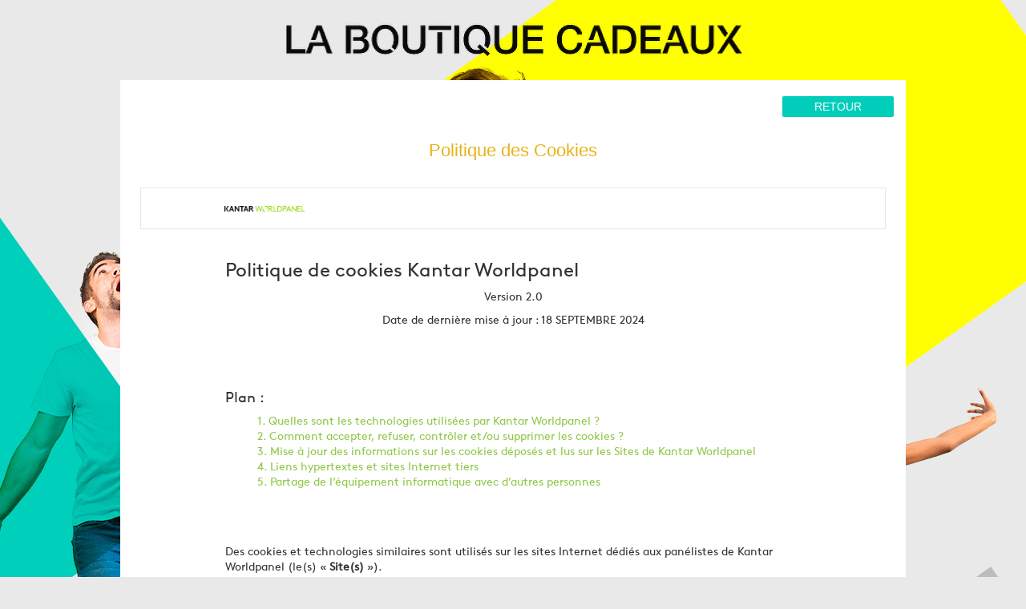

--- FILE ---
content_type: text/html; charset=UTF-8
request_url: https://boutiquepaneliste.com/cookies_public
body_size: 1862
content:
<!DOCTYPE html>
<html lang="fr">
<head>
		<meta http-equiv="Content-Type" content="text/html; charset=UTF-8" />
				<meta name="viewport" content="width-device-width, initial-scale=1.0, maximum-scale=1.0, user-scalabe=yes">
				<link rel="icon" href="/imc//c8/c8132860e05e3db2214fb5127aad916c_144.png" type="image/x-icon">
    	<link rel="apple-touch-icon" href="/imc//f5/f57b8ca366d0a7ba0ff4442c043f8ddb_144.png" />
		<title>Politique des Cookies - KANTAR WORLDPANEL - LA BOUTIQUE CADEAUX</title>
		<script type="text/javascript" src="/themes/default//js/jquery-1.11.2.min.js"></script>
		<script src="https://unpkg.com/@ungap/custom-elements-builtin"></script>
		<script type="module" src="https://unpkg.com/x-frame-bypass"></script>
		<link rel="stylesheet" type="text/css" href="/themes/default/css/slidebars.css" />
		<link rel="stylesheet" type="text/css" href="/themes/default/css/../js/fancybox/jquery.fancybox.css" />
		
		 
		<script type="text/javascript" src="/themes/default/js/slidebars.js?v=1.1"></script>
		<script type="text/javascript" src="/themes/default/js/jquery.tracker.js"></script>
		<script type="text/javascript" src="/themes/default/js/fancybox/jquery.fancybox.js"></script>
		<script type="text/javascript" src="/themes/default/js/retina.min.js"></script>
		<script type="text/javascript" src="/themes/default/js/page_onglet.js"></script>
		

		<link href='https://fonts.googleapis.com/css?family=Lato:400,700' rel='stylesheet' type='text/css'>		
		<link rel="stylesheet" type="text/css" href="/themes/default//css/login.css?v=2" />

		<style>
			.theme_color{ color: #E8B319 !important; }
			.theme_background{ background: #E8B319 !important; }
			.theme_background2{ background: #555 !important; }
			.theme_selected_element{ color: #E8B319 !important; }
			.theme_link:hover{ color: #E8B319 !important; }
			.theme_link_bg:hover{ background: #E8B319 !important; }
			.theme_border{ border: 1px solid #E8B319 !important; }
			.theme_border2{ border: 1px solid #555 !important; }
		</style>
		
		<!--[if IE 7]> <link rel="stylesheet" type="text/css" href="/themes/default/css/boutique_kdo_ie7.css" /> <![endif]-->
		<!--[if IE 8]> <link rel="stylesheet" type="text/css" href="/themes/default/css/boutique_kdo_ie8.css" /> <![endif]-->
		<!--[if IE 7]> <link rel="stylesheet" type="text/css" href="/themes/default/css/style-ie7.css" /> <![endif]-->
		<!--[if IE 8]> <link rel="stylesheet" type="text/css" href="/themes/default/css/style-ie8.css" /> <![endif]-->
		 
	</head>
	<body style="background:url('/themes/default//img/bg-log.jpg') 50% -210px no-repeat;">
		<div id="header">
			<a href="/"><img src="/imc//15/15435966bd0d3e4d7af621bfc52f1eda_4265.png" alt="" /></a>
		</div>
		<div id="content" class="lambda" style="margin: 0 auto 50px auto;">
			<div class="back-button"><a class="button" href="/">Retour</a></div>
			
			
						<div class="title_bloc theme_color">
				<p>Politique des Cookies</p>
			</div>
							<div class="header_bloc">
				   <iframe frameborder="0" height="90%" scrolling="yes" src="https://policy.kantarworldpanel.fr/kwck.php" style="min-height : 610px" width="100%"></iframe>
							</div>
				<div class="plugin_bloc">
					</div>
					
		</div>
		<div id="content-bottom"></div>
		<div id="footer" class="" style="background: #00ceba !important; padding: 30px 0 20px;">
												<a href="/privacy_policy_public">Politique de confidentialité</a>
					&nbsp;&nbsp;&nbsp;l&nbsp;&nbsp;&nbsp;									<a href="/cgu_services_public">Conditions Générales de Service</a>
					&nbsp;&nbsp;&nbsp;l&nbsp;&nbsp;&nbsp;									<a href="/cookies_public">Politique des Cookies</a>
					&nbsp;&nbsp;&nbsp;l&nbsp;&nbsp;&nbsp;									<a href="/cgu_cadeaux_public">Conditions Particulières de Service - Boutique Cadeaux</a>
														</div>
			   		<!-- Piwik KalideaPulse -->
				<script type="text/javascript">
				  var _paq = _paq || [];
				  _paq.push(["setDocumentTitle", document.domain + "/" + document.title]);
		  		  _paq.push(["setCustomVariable", 1, "", " () :  - ", "visit"]);
				  _paq.push(["trackPageView"]);
				  _paq.push(["enableLinkTracking"]);
				
				  (function() {
				    var u=(("https:" == document.location.protocol) ? "https://kalideapulse.com/s/" : "http://kalideapulse.com/s/");
				    _paq.push(["setTrackerUrl", u+"piwik.php"]);
				    _paq.push(["setSiteId", "115"]);
				    var d=document, g=d.createElement("script"), s=d.getElementsByTagName("script")[0]; g.type="text/javascript";
				    g.defer=true; g.async=true; g.src=u+"piwik.js"; s.parentNode.insertBefore(g,s);
				  })();
				</script>
			<!-- End Piwik Code -->
   			
		
	</body>
</html>


--- FILE ---
content_type: text/html; charset=UTF-8
request_url: https://policy.kantarworldpanel.fr/kwck.php
body_size: 11871
content:
<!DOCTYPE html>
<html class="no-js logged-out" lang="EN">
<head>
  <title>Cookies Kantar Worldpanel &ndash; EFS Panel</title>
  <!--[if IE]>
  <meta http-equiv="X-UA-Compatible" content="IE=edge">
  <![endif]-->
  <meta name="viewport" content="width=device-width, initial-scale=1.0">
  <meta charset="UTF-8">
      <meta name="generator" content="EFS - Enterprise Feeedback Suite - http://www.questback.de">
      <meta name="DC.language" content="en" >
    <link rel="stylesheet" href="assets_themes/1/js/jquery-ui/jquery-ui.min.css">
  <link rel="stylesheet" href="assets_themes/1//bootstrap-select/dist/css/bootstrap-select.min.css">

  <!--[if IE]>
  <link rel="stylesheet" href="https://policy.kantarworldpanel.fr/get_include.php?include_name=css_compiled_for_IE_part.tpl&amp;type=css&amp;lang_id=10&amp;73512666&amp;frmnd=kwck">
  <![endif]-->
  <![if !IE]>
  <link rel="stylesheet" href="https://policy.kantarworldpanel.fr/get_include.php?include_name=css_compiled.tpl&amp;type=css&amp;lang_id=10&amp;73512666&amp;frmnd=kwck">
  <![endif]>
  <link rel="stylesheet" href="https://policy.kantarworldpanel.fr/get_include.php?include_name=css_custom.tpl&amp;type=css&amp;lang_id=10&amp;27166612&amp;frmnd=kwck">
  <link rel="stylesheet" href="https://policy.kantarworldpanel.fr/get_include.php?include_name=css_emojione.min.tpl&amp;type=css&amp;lang_id=10&amp;64585382&amp;frmnd=kwck">
  <script type="text/javascript" src="https://policy.kantarworldpanel.fr/get_include.php?include_name=js_emojione.min.tpl&amp;type=javascript&amp;lang_id=10&amp;64585382&amp;frmnd=kwck"></script>
  <script type="text/javascript" src="https://policy.kantarworldpanel.fr/get_include.php?include_name=js_modernizr_dev.tpl&amp;type=javascript&amp;lang_id=10&amp;64585382&amp;frmnd=kwck"></script>
  <script type="text/javascript" src="https://policy.kantarworldpanel.fr/get_include.php?include_name=js_modernizr_efs.tpl&amp;type=javascript&amp;lang_id=10&amp;64585382&amp;frmnd=kwck"></script>
  <script src="https://ajax.googleapis.com/ajax/libs/jquery/1.11.0/jquery.min.js"></script>
  <script>window.jQuery || document.write('<script src="js/vendor/jquery-1.11.0.min.js"><\/script>')</script>
  <script src="assets_themes/1/js/jquery-ui/jquery-ui.min.js"></script>
  <script type="text/javascript" src="https://policy.kantarworldpanel.fr/get_include.php?include_name=js_can_custom.tpl&amp;type=javascript&amp;lang_id=10&amp;64585382&amp;frmnd=kwck"></script>
  <script type="text/javascript" src="https://policy.kantarworldpanel.fr/get_include.php?include_name=js_emojione_parser.tpl&amp;type=javascript&amp;lang_id=10&amp;64585382&amp;frmnd=kwck"></script>
  <script type="text/javascript" src="https://policy.kantarworldpanel.fr/get_include.php?include_name=js_activity_stream.tpl&amp;type=javascript&amp;lang_id=10&amp;64585382&amp;frmnd=kwck"></script>
  <script type="text/javascript" src="https://policy.kantarworldpanel.fr/get_include.php?include_name=js_online_status.tpl&amp;type=javascript&amp;lang_id=10&amp;64585382&amp;frmnd=kwck"></script>
  <script type="text/javascript" src="https://policy.kantarworldpanel.fr/get_include.php?include_name=js_notification.tpl&amp;type=javascript&amp;lang_id=10&amp;64585382&amp;frmnd=kwck"></script>

  <script src="assets_themes/1/js/jquery-plugins/tokenfield/bootstrap-tokenfield.min.js"></script>
  <link rel="stylesheet" href="assets_themes/1/js/jquery-plugins/tokenfield/css/bootstrap-tokenfield.css">

  
  <script type="text/javascript">
    Modernizr.load({
      test: Modernizr.canvas,
      nope: ['https://policy.kantarworldpanel.fr/get_include.php?include_name=js_html5shiv.tpl&amp;type=javascript&amp;lang_id=10&amp;login_code=&amp;64585382'.replace('&amp;', '&'), '//cdnjs.cloudflare.com/ajax/libs/respond.js/1.4.2/respond.js'.replace('&amp;', '&')]
    });
  </script>
  

  
  
      <link rel="alternate" type="application/rss+xml" title="RSS" href="https://policy.kantarworldpanel.fr/?lang_id=10&amp;list=main&amp;rss">
    <link rel="Shortcut Icon" href="assets_websites/7/favicon.ico">

    
    <script type="text/javascript">
      var fbCallbacks=[];
      function isFBAppContext() {
        
                
        if(top!=self) {
          return true;
        }
        else {
          return false;
        }
        
                
      }
    </script>
  
  </head>
<body id="kwck" class="efs">



<header>
    
<div class="navbar-fixed-top">
  <div class="navbar navbar-default">
    <div class="container">
      
      <div class="navbar-brand">&nbsp;</div>
      <nav class="main-navigation" role="navigation">
        <div class="navbar-header">
          <button class="navbar-toggle" type="button" data-toggle="collapse" data-target=".main-navigation-list">
            <span class="sr-only">Toggle navigation</span>
            <span class="icon-bar"></span>
            <span class="icon-bar"></span>
            <span class="icon-bar"></span>
          </button>
        </div>
        <div class="collapse navbar-collapse main-navigation-list">
          <ul class="nav navbar-nav">
                                  </ul>
                  </div>
      </nav>
    </div>
  </div>
</div>

</header>

<div class="content container">
  <div class="row">
    <div class="col-md-12 breadcrumb-container">
          </div>
  </div>
  <div class="row">

    
    <div class="main-content col-md-12" role="main">
      
      



      
      
      <div class="content-page-modules">
        <h1>Politique de cookies Kantar Worldpanel</h1><p style="text-align: center;">Version 2.0</p>
<p style="text-align: center;">Date de dernière mise à jour : 18 SEPTEMBRE 2024</p>
<p> </p>
<p> </p>
<h3>Plan :</h3>
<ul style="list-style-type: none;">
 <li><a href="#partie1">1. Quelles sont les technologies utilisées par Kantar Worldpanel ?</a></li>
 <li><a href="#partie2">2. Comment accepter, refuser, contrôler et/ou supprimer les cookies ?</a></li>
 <li><a href="#partie3">3. Mise à jour des informations sur les cookies déposés et lus sur les Sites de Kantar Worldpanel</a></li>
 <li><a href="#partie4">4. Liens hypertextes et sites Internet tiers</a></li>
 <li><a href="#partie5">5. Partage de l’équipement informatique avec d’autres personnes</a></li>
</ul>
<p> </p>
<p> </p>
<p>Des cookies et technologies similaires sont utilisés sur les sites Internet dédiés aux panélistes de Kantar Worldpanel (le(s) « <strong>Site(s)</strong> »).</p>
<p> </p>
<p>Les cookies (ou « traceurs ») sont des programmes (ou petits fichiers textes), déposés et stockés sur l’équipement informatique de l’utilisateur d’un Site (par exemple son ordinateur, sa tablette ou encore son smartphone), sous réserve des choix de l’utilisateur, incluant notamment :</p>
<ul>
 <li>le nom du serveur qui l’a déposé,</li>
 <li>un identifiant sous forme de numéro unique,</li>
 <li>une date d’expiration,</li>
 <li>d’autres informations variant en fonction des finalités poursuivies par le cookie,</li>
 <li>etc.</li>
</ul>
<p> </p>
<p>Le terme de cookies doit, aux termes de la présente politique de cookies, être entendu au sens large comme couvrant l'ensemble des cookies et autres traceurs déposés et/ou lus, par exemple, lors de la consultation d'un site Internet ou de l'installation ou de l'utilisation d'un logiciel ou d'une application mobile. Par conséquent, selon la CNIL (<a href="https://www.cnil.fr/fr/cookies-traceurs-que-dit-la-loi">Ici</a>) sont concernés les traceurs déposés et lus par exemple lors de la consultation d'un site internet, de la lecture d'un courrier électronique, de l'installation ou de l'utilisation d'un logiciel ou d'une application mobile, et ce, quel que soit le type de terminal utilisé tels qu'un ordinateur, un Smartphone, une liseuse numérique et une console de jeux vidéo connectée à Internet. S'ils répondent à certaines conditions, certains traceurs dérogent à cette obligation. A ce titre, le terme de "cookie" recouvre par exemple :</p>
<ul>
 <li>les cookies HTTP</li>
 <li>les cookies "flash",</li>
 <li>le résultat du calcul d'empreinte dans le cas du " fingerprinting " (calcul d'un identifiant unique de la machine basée sur des éléments de sa configuration à des fins de traçage),</li>
 <li>les pixels invisibles ou " web bugs ",</li>
 <li>tout autre identifiant généré par un logiciel ou un système d'exploitation, par exemple.</li>
</ul>
<p> </p>
<div id="partie1" style="padding-top: 90px;">
 <h1 style="background: #8fc848; padding: 10px 20px 5px 20px; border-radius: 2px;">1. Quels sont les cookies utilisés par Kantar Worldpanel ?</h1>
</div>
<p> </p>
<p>Kantar Worldpanel utilise des cookies dits « de session » et des cookies dits « persistants » :</p>
<p> </p>
<ul>
 <li><strong>Un cookie de session</strong> est un cookie placé sur l’équipement informatique au cours d’une session de navigation, qui expire et est donc supprimé à la fin d’une session de navigation. Une session de navigation correspond à la période s’écoulant entre l’ouverture et la fermeture d’un navigateur sur Internet (par exemple Internet Explorer, Microsoft Edge, Google Chrome, Safari, etc.).</li>
</ul>
<p>Kantar Worldpanel utilise des cookies de session notamment pour suivre l’utilisation qui est faite de ses Sites au cours d’une session de navigation unique et pour permettre une utilisation plus efficace de ces Sites. Par exemple, les cookies de session sont utilisés pour permettre à Kantar Worldpanel d’identifier l’équipement informatique utilisé par un utilisateur d’un Site afin que celui-ci reste connecté sur le Site au compte d’un panéliste.</p>
<p> </p>
<ul>
 <li><strong>Un cookie persistant </strong>est un cookie placé sur l’équipement informatique au cours d’une session de navigation, mais qui n’est pas supprimé après la fin de ladite session de navigation.</li>
</ul>
<p>Kantar Worldpanel utilise notamment des cookies persistants pour reconnaître l’équipement informatique utilisé pour accéder de nouveau à l’un des Sites de Kantar Worldpanel, entre la fin d’une session de navigation et le début d’une nouvelle session de navigation afin de permettre de se reconnecter rapidement audit Site. Les cookies persistants demeurent actifs pendant des durées définies ne dépassant pas 13 mois.</p>
<p> </p>
<p>Kantar Worldpanel est amenée à utiliser les services de tiers (par exemple, Joomla ou Kwanko via un pixel de tracking) afin de suivre ou d’optimiser  l’expérience utilisateur. Ces tierces parties (par exemple des prestataires de services externes, tels que les services de gestion de contenus) peuvent également utiliser des cookies sur les Sites de Kantar Worldpanel. Pour en savoir plus sur ces cookies, Kantar Worldpanel invite les utilisateurs de ses Sites à consulter, en complément des informations communiquées dans la présente politique de cookies, les politiques de protection de la vie privée de ces tiers.</p>
<p> </p>
<p>Lorsque l’utilisateur accepte dans son navigateur le dépôt de cookies sur son équipement informatique, ces cookies pourront être stockés temporairement dans un espace dédié de son équipement informatique. Ils y seront lisibles uniquement par leur émetteur. Dans la mesure où certains cookies déposés et/ou lus à partir des Sites sont émis par des tiers, des tiers sont donc susceptibles d’accéder et de lire les informations contenues dans ces cookies.</p>
<p> </p>
<p>Les Sites de Kantar Worldpanel utilisent principalement quatre types de cookies :</p>
<p> </p>
<ol type="a">
 <li><strong>Les cookies de fonctionnement </strong>: Ces cookies permettent aux Sites de fonctionner et à Kantar Worldpanel de fournir certains des services sollicités par les utilisateurs de ces Sites. Ces cookies sont indispensables pour naviguer sur les Sites de Kantar Worldpanel, ou encore pour disposer d’un affichage adapté à l’écran de son équipement informatique en optimisant cet affichage aux préférences d’affichages de chaque équipement (résolution d’affichage, système d’exploitation utilisé, etc.).</li>
</ol>
<p> </p>
<p>Les cookies de fonctionnement peuvent inclure des cookies de session et/ou des cookies persistants. </p>
<p> </p>
<p>En l’absence de ces cookies, certains services sollicités par les utilisateurs des Sites ne peuvent être fournis ou peuvent être fortement altérés.</p>
<p> </p>
<p>Les cookies de fonctionnement suivants peuvent <u>notamment</u> être déposés et/ou lus sur les équipements informatiques lors de la visite des Sites de Kantar Worldpanel :</p>
<p> </p>
<p> </p>
<table class="table-responsive">
 <thead>
  <tr>
   <td>
    <p><strong>Nom du cookie</strong></p>
   </td>
   <td>
    <p><strong>Type de cookie</strong></p>
   </td>
   <td>
    <p><strong>Finalités</strong></p>
   </td>
   <td>
    <p><strong>Date d’expiration</strong></p>
   </td>
   <td>
    <p><strong>Émetteur du cookie </strong></p>
   </td>
   <td>
    <p><strong>Exempté de consentement</strong></p>
   </td>
  </tr>
 </thead>
 <tbody>
  <tr>
   <td>
    <p><em style="background: yellow;">__Host-device_is_mobile</em></p>
    <p> </p>
    <p> </p>
    <p>Domaines concernés :</p>
    <p><a title="https://www.devenirpaneliste.com" href="https://www.devenirpaneliste.com" target="_blank" rel="noopener noreferrer">https://www.devenirpaneliste.com</a></p>
    <p><a title="https://www.monespaceconso.com" href="https://www.monespaceconso.com" target="_blank" rel="noopener noreferrer">https://www.monespaceconso.com</a></p>
    <p><a title="https://www.consoclicker.com" href="https://www.consoclicker.com" target="_blank" rel="noopener noreferrer">https://www.consoclicker.com</a></p>
    <p><a title="https://www.monespacepaneliste.com" href="https://www.monespacepaneliste.com" target="_blank" rel="noopener noreferrer">https://www.monespacepaneliste.com</a></p>
    <p><a title="https://www.monespacerepas.com" href="https://www.monespacerepas.com" target="_blank" rel="noopener noreferrer">https://www.monespacerepas.com</a></p>
    <p><a title="https://www.telecom1.monespaceconso.com" href="https://www.telecom1.monespaceconso.com" target="_blank" rel="noopener noreferrer">https://www.telecom1.monespaceconso.com</a></p>
   </td>
   <td>
    <p>Session</p>
   </td>
   <td>
    <p>Ce cookie permet d’optimiser l’affichage du Site selon que l’accession s’effectue via l’application ou la page internet, et offre des spécificités entre les deux modes d’utilisation du Site.</p>
    
   </td>
   <td>
    <p>Fin de la session</p>
   </td>
   <td>
    <p>Tivian</p>
   </td>
   <td>
    <p>Oui</p>
   </td>
  </tr>
    <tr>
   <td>
    <p><em style="background: yellow;">__Secure-panel-session</em></p>
    <p> </p>
    <p> </p>
    <p>Domaines concernés :</p>
    <p><a title="https://www.devenirpaneliste.com" href="https://www.devenirpaneliste.com" target="_blank" rel="noopener noreferrer">https://www.devenirpaneliste.com</a></p>
    <p><a title="https://www.monespaceconso.com" href="https://www.monespaceconso.com" target="_blank" rel="noopener noreferrer">https://www.monespaceconso.com</a></p>
    <p><a title="https://www.consoclicker.com" href="https://www.consoclicker.com" target="_blank" rel="noopener noreferrer">https://www.consoclicker.com</a></p>
    <p><a title="https://www.monespacepaneliste.com" href="https://www.monespacepaneliste.com" target="_blank" rel="noopener noreferrer">https://www.monespacepaneliste.com</a></p>
    <p><a title="https://www.monespacerepas.com" href="https://www.monespacerepas.com" target="_blank" rel="noopener noreferrer">https://www.monespacerepas.com</a></p>
    <p><a title="https://www.telecom1.monespaceconso.com" href="https://www.telecom1.monespaceconso.com" target="_blank" rel="noopener noreferrer">https://www.telecom1.monespaceconso.com</a></p>
   </td>
   <td>
    <p>Session</p>
   </td>
   <td>
    <p>Ce cookie assure la sécurité de la session de l’utilisateur sur le Site, et optimise le fonctionnement.</p>
    
   </td>
   <td>
    <p>Immédiate</p>
   </td>
   <td>
    <p>Tivian</p>
   </td>
   <td>
    <p>Oui</p>
   </td>
  </tr>
       <tr>
   <td>
    <p><em style="background: yellow;"> __Host-csite</em></p>
    <p> </p>
    <p> </p>
    <p>Domaines concernés :</p>
    <p><a title="https://www.devenirpaneliste.com" href="https://www.devenirpaneliste.com" target="_blank" rel="noopener noreferrer">https://www.devenirpaneliste.com</a></p>
    <p><a title="https://www.monespaceconso.com" href="https://www.monespaceconso.com" target="_blank" rel="noopener noreferrer">https://www.monespaceconso.com</a></p>
    <p><a title="https://www.consoclicker.com" href="https://www.consoclicker.com" target="_blank" rel="noopener noreferrer">https://www.consoclicker.com</a></p>
    <p><a title="https://www.monespacepaneliste.com" href="https://www.monespacepaneliste.com" target="_blank" rel="noopener noreferrer">https://www.monespacepaneliste.com</a></p>
    <p><a title="https://www.monespacerepas.com" href="https://www.monespacerepas.com" target="_blank" rel="noopener noreferrer">https://www.monespacerepas.com</a></p>
    <p><a title="https://www.telecom1.monespaceconso.com" href="https://www.telecom1.monespaceconso.com" target="_blank" rel="noopener noreferrer">https://www.telecom1.monespaceconso.com</a></p>
   </td>
   <td>
    <p>Session</p>
   </td>
   <td>
    <p>Ce cookie permet à l’utilisateur d’afficher les pages internet et le Site de Kantar Worldpanel qui lui sont dédiés, évitant ainsi l’affichage de pages qui ne correspondent pas aux services sollicités par l’utilisateur.</p>
     <p>Le refus de ce cookie induit l’apparition potentielle de pages d’un Site ne correspondant au service sollicité par l’utilisateur ou pour lequel il ne possède pas de compte panéliste.</p>
   </td>
   <td>
    <p>Immédiate</p>
   </td>
   <td>
    <p>Tivian</p>
   </td>
   <td>
    <p>Oui</p>
   </td>
  </tr>
 </tbody>
</table>
<p> </p>
<p> </p>
<ol start="2" type="a">
 <li><strong>Les cookies d’authentification </strong>: Ces cookies permettent aux utilisateurs des Sites de s’authentifier et de rester connectés à leurs espaces personnels sur les Sites au cours de leur navigation. Ils permettent de sécuriser la connexion aux espaces personnels des utilisateurs et d’accéder à des parties des Sites réservés aux utilisateurs inscrits (comme l’espace « Boutique Cadeaux »).</li>
</ol>
<p> </p>
<p>Les cookies d’authentification peuvent inclure des cookies de session et/ou des cookies persistants.</p>
<p> </p>
<p>En l’absence de ces cookies, certains services sollicités par les utilisateurs des Sites ne peuvent être fournis ou peuvent être fortement altérés.</p>
<p> </p>
<p>Les cookies d’authentification suivants peuvent <u>notamment</u> être déposés et/ou lus sur les équipements informatiques lors de la visite des Sites de Kantar Worldpanel :</p>
<table class="table-responsive" width="100%">
 <thead>
  <tr>
   <td>
    <p><strong>Nom du cookie</strong></p>
   </td>
   <td>
    <p><strong>Type de cookie</strong></p>
   </td>
   <td>
    <p><strong>Finalités</strong></p>
   </td>
   <td>
    <p><strong>Date d’expiration</strong></p>
   </td>
   <td>
    <p><strong>Émetteur du cookie </strong></p>
   </td>
   <td>
    <p><strong>Exempté de consentement</strong></p>
   </td>
  </tr>
 </thead>
 <tbody>
  <tr>
   <td>
    <p><em style="background: yellow;">PHPSESSID</em></p>
    <p> </p>
    <p> </p>
    <p>Domaine concerné :</p>
    <p><a href="http://www.boutiquepaneliste.com" target="_blank" rel="noopener noreferrer"><u>www.boutiquepaneliste.com</u></a></p>
    <p> </p>
    <p> </p>
   </td>
   <td>
    <p>Cookie de session</p>
   </td>
   <td>
    <p>Ce cookie et l’identifiant sont générés à l'arrivée sur le site de la boutique panéliste pour la session panéliste, il est supprimé après chaque déconnexion.</p>
    <p>Elle permet de garder la session authentifiée ouverte.</p>
    <p>La suppression ou le blocage de ce cookie induira un dysfonctionnement.</p>
   </td>
   <td>
    <p>Fin de session</p>
   </td>
   <td>
    <p>Kantar Worldpanel</p>
   </td>
   <td>
    <p>Oui</p>
   </td>
  </tr>
  <tr>
   <td>
    <p><em style="background: yellow;">iam-session</em></p>
    <p> </p>
    <p> </p>
    <p> </p>
    <p>Domaines concernés :</p>
    <p><a href="https://www.devenirpaneliste.com" target="_blank" rel="noopener noreferrer">www.devenirpaneliste.com</a></p>
    <p><a href="https://www.monespaceconso.com" target="_blank" rel="noopener noreferrer">www.monespaceconso.com</a></p>
    <p><a href="https://www.consoclicker.com" target="_blank" rel="noopener noreferrer">www.consoclicker.com</a></p>
     <p><a href="https://www.monespacepaneliste.com" target="_blank" rel="noopener noreferrer">www.monespacepaneliste.com</a></p>
     <p><a href="https://www.monespacerepas.com" target="_blank" rel="noopener noreferrer">www.monespacerepas.com</a></p>
   </td>
   <td>
    <p>Cookie persistant</p>
   </td>
   <td>
    <p>Ce cookie permet aux utilisateurs du Site de rester connectés à leurs espaces personnels au cours de leur navigation sur le Site au-delà d’une session de navigation.</p>
    <p> </p>
    <p>Sans ce cookie, l’utilisateur se verra obligé de saisir à chaque nouvelle page son identifiant de connexion et son mot de passe.</p>
    <p> </p>
    <p>La suppression ou le blocage de ce cookie induirait des altérations et des difficultés de navigation.</p>
    <p> </p>
    <p> </p>
    <p> </p>
   </td>
   <td>
    <p>Session</p>
   </td>
   <td>
    <p>Kantar Worldpanel</p>
   </td>
   <td>
    <p>Oui</p>
   </td>
  </tr>
  <tr>
   <td>
    <p><em style="background: yellow;">panelist_id </em></p>
    <p>Domaine concerné :</p>
    <p><a href="www.telecom1.monespaceconso.com" target="_blank" rel="noopener noreferrer">www.telecom1.monespaceconso.com</a></p>
    <p> </p>
    <p> </p>
    <p> </p>
    <p> </p>

    <p> </p>
   </td>
   <td>
    <p>Session</p>
   </td>
   <td>
    <p>Ce cookie permet aux utilisateurs du Site de rester connectés à leurs espaces personnels au cours de leur navigation sur le Site au-delà d’une session de navigation.</p>
    <p> </p>
    <p>Sans ce cookie, l’utilisateur se verra obligé de saisir à chaque nouvelle page son identifiant de connexion et son mot de passe.</p>
    <p> </p>
    <p>Le refus de ce cookie induit des altérations et des difficultés de navigation.</p>
     <p></p>
     <p>Il permet également la navigation au sein de l’étude Comtech/Téléphonie.</p>
   </td>
   <td>
    <p>3 jours</p>
   </td>
   <td>
    <p>Kantar Worldpanel</p>
   </td>
   <td>
    <p>Oui</p>
   </td>
  </tr>
  
 </tbody>
</table>
<p> </p>
<p> </p>
<ol start="3" type="a">
 <li><strong>Les cookies de personnalisation ou de fonctionnalité</strong>: Ces cookies permettent aux Sites de Kantar Worldpanel de reconnaître les utilisateurs de ses Sites, de se souvenir des choix qu’ils effectuent et de fournir des fonctionnalités améliorées et/ou personnalisées.</li>
</ol>
<p> </p>
<p>Ces cookies ne sont pas indispensables à la navigation sur les Sites de Kantar Worldpanel mais ils permettent d’optimiser leur fonctionnement et donner accès à des fonctionnalités spécifiques. Un cookie de personnalisation peut être utilisé par exemple pour indiquer la dernière connexion à l’espace personnel sur le Site, pour mémoriser le choix de langue, la taille de police, et toute autre personnalisation sollicitée par l’utilisateur. Les cookies de personnalisation sont utilisés afin d’améliorer l’utilisation des Sites.</p>
<p> </p>
<p>Les cookies de personnalisation et de fonctionnalité peuvent inclure des cookies de session et/ou des cookies persistants.</p>
<p> </p>
<p>Les informations collectées via ces cookies de personnalisation ou de fonctionnalité ne permettent pas de suivre l’activité des utilisateurs des Sites sur les autres sites édités par des tiers susceptibles d’être visités par les utilisateurs (mais d’autres types de cookies peuvent le permettre).</p>
<p> </p>
<p>La suppression ou le blocage de ces cookies peuvent empêcher l’utilisation de certaines des fonctionnalités ou services que Kantar Worldpanel propose aux utilisateurs de ses Sites voire d'identifier le service ou la fonctionnalité dont l’utilisateur ne souhaite pas bénéficier mais il n’empêche pas le reste de la navigation sur les Sites.</p>
<p> </p>
<p>Les cookies de personnalisation suivants peuvent <u>notamment</u> être déposés et/ou lus sur les équipements informatiques lors de la visite des Sites de Kantar Worldpanel</p>
<p> </p>
<p> </p>
<table class="table-responsive"  width="100%">
 <thead>
  <tr>
   <td>
    <p><strong>Nom du cookie</strong></p>
   </td>
   <td>
    <p><strong>Type de cookie</strong></p>
   </td>
   <td>
    <p><strong>Finalités</strong></p>
   </td>
   <td>
    <p><strong>Date d’expiration</strong></p>
   </td>
   <td>
    <p><strong>Émetteur du cookie</strong></p>
   </td>
   <td>
    <p><strong>Exempté de consentement</strong></p>
   </td>
   <td> </td>
  </tr>
 </thead>
 <tbody>
  <tr>
   <td>
    <p><em style="background: yellow;">kwp_accept_cookie_site</em></p>
    <p> </p>
    <p> </p>
    <p> </p>
    <p>Domaines concernés :</p>
    <p><a href="https://www.devenirpaneliste.com" target="_blank" rel="noopener noreferrer">www.devenirpaneliste.com</a></p>
    <p><a href="https://www.consoclicker.com" target="_blank" rel="noopener noreferrer">www.consoclicker.com</a></p>
    <p><a href="https://www.monespaceconso.com" target="_blank" rel="noopener noreferrer">www.monespaceconso.com</a></p>
    <p><a href="https://www.monespacerepas.com" target="_blank" rel="noopener noreferrer">www.monespacerepas.com</a></p>
    <p><a href="https://www.monespacepaneliste.com" target="_blank" rel="noopener noreferrer">www.monespacepaneliste.com</a></p>
   </td>
   <td>
    <p>Persistant</p>
   </td>
   <td>
    <p>Ce cookie est utilisé pour mémoriser l’existence ou non d’un consentement de l’utilisateur d’un Site à l’utilisation de cookies.</p>
    <p> </p>
    <p>Le refus de ce cookie ou son effacement induit l’affichage de la bannière d’informations permettant de recueillir ce consentement lors de la prochaine connexion au Site.</p>
   </td>
   <td>
    <p>Min (date des autres cookies)</p>
   </td>
   <td>
    <p>Kantar Worldpanel</p>
   </td>
   <td colspan="2" width="101">
    <p>Non</p>
   </td>
  </tr>
  <tr>
   <td>
    <p><em style="background: yellow;">Allow_cookie-kp</em></p>
    <p> </p>
    <p> </p>
    <p> </p>
    <p> </p>
    <p> </p>
    <p>Domaine concerné :</p>
    <p><a href="https://www.boutiquepaneliste.com" target="_blank" rel="noopener noreferrer">www.boutiquepaneliste.com</a></p>
   </td>
   <td>
    <p>Persistant</p>
   </td>
   <td>
    <p>Ce cookie est généré après l'acceptation de la bannière sur la page d'accueil de la boutique panéliste</p>
    <p>En cas de refus, le cookie n'est pas généré et la bannière de cookies en page d’accueil s’affichera à nouveau lors de visites ultérieures.</p>
    <p> </p>
   </td>
   <td>
    <p>13 mois maximum</p>
   </td>
   <td>
    <p>Kantar Worldpanel</p>
   </td>
   <td colspan="2" width="101">
    <p>Non</p>
   </td>
  </tr>
  <tr>
   <td>
    <p><em style="background: yellow;">account_predef</em></p>
    <p> </p>
    <p> </p>
    <p>Domaines concernés :</p>
    <p><a href="https://www.devenirpaneliste.com" target="_blank" rel="noopener noreferrer">www.devenirpaneliste.com</a></p>
    <p><a href="https://www.consoclicker.com" target="_blank" rel="noopener noreferrer">www.consoclicker.com</a></p>
    <p><a href="https://www.monespaceconso.com" target="_blank" rel="noopener noreferrer">www.monespaceconso.com</a></p>
    <p><a href="https://www.monespacerepas.com" target="_blank" rel="noopener noreferrer">www.monespacerepas.com</a></p>
   </td>
   <td>
    <p>Persistant</p>
   </td>
   <td>
    <p>Ce cookie permet la conservation dans le formulaire de connexion à l’espace personnel de l’identifiant de l’Utilisateur déjà renseigné.</p>
    <p> </p>
    <p>Le refus de ce cookie ou son effacement induit la nécessité de ressaisir l’identifiant à la prochaine connexion au Site.</p>
   </td>
   <td>
    <p>3 jours</p>
   </td>
   <td>
    <p>Kantar Worldpanel</p>
   </td>
   <td colspan="2" width="101">
    <p>Non</p>
   </td>
  </tr>
  
  <tr>
   <td>
    <p><em style="background: yellow;">ff_help_closed</em></p>
    <p><a href="https://www.monespacerepas.com" target="_blank" rel="noopener noreferrer">www.monespacerepas.com</a></p>
    <p>Domaine concerné :</p>
    <p> </p>
   </td>
   <td>
    <p>Persistant</p>
   </td>
   <td>
    <p>Ce cookie est utilisé pour reconnaître et mémoriser le l’affichage ou non de la page d’aide pour l’enregistrement de son du relevé hebdomadaire.</p>
   </td>
   <td>
    <p>21 jours</p>
   </td>
   <td>
    <p>Kantar Worldpanel</p>
   </td>
   <td colspan="2" width="101">
    <p>Non</p>
   </td>
  </tr>
  <tr>
   <td>
    <p><em style="background: yellow;">ff_help_store</em></p>
    <p> </p>
    <p> </p>
    <p>Domaine concerné :</p>
    <p><a href="https://www.monespacerepas.com" target="_blank" rel="noopener noreferrer">www.monespacerepas.com</a></p>
   </td>
   <td>
    <p>Persistant</p>
   </td>
   <td>
    <p>Ce cookie est utilisé pour reconnaître et mémoriser l’affichage ou non de la page d’aide pour l’enregistrement de son du relevé hebdomadaire.</p>
   </td>
   <td>
    <p>21 jours</p>
   </td>
   <td>
    <p>Kantar Worldpanel</p>
   </td>
   <td colspan="2" width="101">
    <p>Non</p>
   </td>
  </tr>
 </tbody>
</table>
<p> </p>
<ol start="4" type="a">
 <li><strong>Les cookies de performance ou de suivi ou de mesure d’audience</strong> : Ces cookies collectent des informations sur la façon dont les Sites de Kantar Worldpanel sont utilisés, par exemple, pour déterminer quelles sont les pages consultées le plus souvent ou encore identifier les messages d’erreurs générés par les pages internet. Les cookies de mesure d’audience servent plus précisément à produire des statistiques de fréquentation agrégées et anonymes.</li>
</ol>
<p> </p>
<p>Les informations potentiellement collectées par ces cookies sont le type de navigateur, l’URL visité, le pays, l’URL d’appel, l’adresse IP, le titre de la page web, la résolution d’écran, l’heure locale, les fichiers téléchargés, la langue, l’agent utilisateur, etc. Elles sont utilisées pour aider Kantar Worldpanel à analyser les performances de ses Sites, améliorer les Sites en mesurant les éventuelles erreurs survenant et à évaluer l’efficacité des publicités de ses partenaires.</p>
<p> </p>
<p>Les cookies de performance ou de suivi ou de mesure d’audience peuvent inclure des cookies de session et/ou des cookies persistants.</p>
<p> </p>
<p>Les cookies de performance et de suivi de mesure d’audience suivants peuvent <u>notamment</u> être déposés et/ou lus sur les équipements informatiques lors de la visite des Sites de Kantar Worldpanel</p>
<p> </p>
<p> </p>
<table class="table-responsive"  width="100%">
 <thead>
  <tr>
   <td>
    <p><strong>Nom du cookie</strong></p>
   </td>
   <td>
    <p><strong>Type de cookie</strong></p>
   </td>
   <td>
    <p><strong>Finalités</strong></p>
   </td>
   <td>
    <p><strong>Date d’expiration</strong></p>
   </td>
   <td>
    <p><strong>Émetteur du cookie </strong></p>
   </td>
   <td>
    <p><strong>Exempté de consentement</strong></p>
   </td>
  </tr>
 </thead>
 <tbody>
  <tr>
   <td>
    <p><em style="background: yellow;">_pk_id</em></p>
     <p>Domain concerné :</p>
     <p><a href="https://www.devenirpaneliste.matomo" target="_blank" rel="noopener noreferrer">www.devenirpaneliste.matomo</a></p>
   </td>
   <td>
    <p>Persistant</p>
   </td>
   <td>
    <p>Ce cookie permet de stocker des informations sur l’utilisateur ; telles que l’identifiant unique généré lors d’une visite</p>
   </td>
   <td>
    <p>13 mois</p>
   </td>
   <td>
    <p>Matomo</p>
   </td>
   <td>
    <p>Oui</p>
   </td>
  </tr>
    <tr>
   <td>
    <p><em style="background: yellow;">_pk_ref</em></p>
     <p>Domain concerné :</p>
     <p><a href="https://www.devenirpaneliste.matomo" target="_blank" rel="noopener noreferrer">www.devenirpaneliste.matomo</a></p>
   </td>
   <td>
    <p>Persistant</p>
   </td>
   <td>
    <p>Ce cookie est utilisé pour stocker les informations d’attribution, le référent initialement utilisé pour visiter le site </p>
   </td>
   <td>
    <p>6 mois</p>
   </td>
   <td>
    <p>Matomo</p>
   </td>
   <td>
    <p>Oui</p>
   </td>
  </tr>
    <tr>
   <td>
    <p><em style="background: yellow;">_pk_ses</em></p>
     <p>Domain concerné :</p>
     <p><a href="https://www.devenirpaneliste.matomo" target="_blank" rel="noopener noreferrer">www.devenirpaneliste.matomo</a></p>
   </td>
   <td>
    <p>Session</p>
   </td>
   <td>
    <p>Ce cookie de courte durée sert à stocker temporairement les données de la visite</p>
   </td>
   <td>
    <p>30 minutes</p>
   </td>
   <td>
    <p>Matomo</p>
   </td>
   <td>
    <p>Oui</p>
   </td>
  </tr>
    <tr>
   <td>
    <p><em style="background: yellow;">_pk_cvar</em></p>
     <p>Domain concerné :</p>
     <p><a href="https://www.devenirpaneliste.matomo" target="_blank" rel="noopener noreferrer">www.devenirpaneliste.matomo</a></p>
   </td>
   <td>
    <p>Session</p>
   </td>
   <td>
    <p>Ce cookie de courte durée sert à stocker temporairement les données de la visite</p>
   </td>
   <td>
    <p>30 minutes</p>
   </td>
   <td>
    <p>Matomo</p>
   </td>
   <td>
    <p>Oui</p>
   </td>
  </tr>
    <tr>
   <td>
    <p><em style="background: yellow;">_pk_hsr</em></p>
     <p>Domain concerné :</p>
     <p><a href="https://www.devenirpaneliste.matomo" target="_blank" rel="noopener noreferrer">www.devenirpaneliste.matomo</a></p>
   </td>
   <td>
    <p>Session</p>
   </td>
   <td>
    <p>Ce cookie de courte durée sert à stocker temporairement les données de la visite</p>
   </td>
   <td>
    <p>30 minutes</p>
   </td>
   <td>
    <p>Matomo</p>
   </td>
   <td>
    <p>Oui</p>
   </td>
  </tr>
    <tr>
   <td>
    <p><em style="background: yellow;">_pk_testcookie</em></p>
     <p>Domain concerné :</p>
     <p><a href="https://www.devenirpaneliste.matomo" target="_blank" rel="noopener noreferrer">www.devenirpaneliste.matomo</a></p>
   </td>
   <td>
    <p>Session</p>
   </td>
   <td>
    <p>Ce cookie permet de vérifier si le navigateur du visiteur prend en charge les cookies.</p>
   </td>
   <td>
    <p>1 minute</p>
   </td>
   <td>
    <p>Matomo</p>
   </td>
   <td>
    <p>Oui</p>
   </td>
  </tr>
    <tr>
   <td>
    <p><em style="background: yellow;">matomo_sessid</em></p>
     <p>Domain concerné :</p>
     <p><a href="https://www.devenirpaneliste.matomo" target="_blank" rel="noopener noreferrer">www.devenirpaneliste.matomo</a></p>
   </td>
   <td>
    <p>Persistant</p>
   </td>
   <td>
    <p>Il est important de noter que ce cookie ne contient aucune donnée identifiant les visiteurs et qu’il est considéré comme un cookie « essentiel »</p>
   </td>
   <td>
    <p>14 jours</p>
   </td>
   <td>
    <p>Matomo</p>
   </td>
   <td>
    <p>Oui</p>
   </td>
  </tr>
 </tbody>
</table>
<p> </p>
<ol start="52" type="a">
 <li><strong>Les cookies de ciblage ou cookies publicitaires</strong>: Le consentement des utilisateurs inscrits auprès de Kantar Worldpanel (les panélistes) peut être recueilli pour le dépôt et à la lecture de cookies de ciblage et de cookies publicitaires.</li>
</ol>
<p> </p>
<p>Ces cookies collectent des informations sur les habitudes de navigation sur Internet des panélistes et des personnes utilisant leurs équipements informatiques (ordinateurs, tablettes, smartphones, etc.) et combinent celles-ci avec les données que les panélistes ont accepté de partager avec Kantar Worldpanel dans le cadre des panels afin de :</p>
<ul>
 <li>suivre la navigation effectuée à partir de ces équipements informatiques sur les Sites et/ou des sites et/ou applications de tiers afin d’étudier et comprendre leurs centres d’intérêts et en tirer des déductions applicables à des personnes ou groupes de personnes (par exemple, les utilisateurs âgés de moins de 25 ans consultent au moins une fois par jour les réseaux sociaux) ;</li>
 <li>comptabiliser le nombre d’affichages et d’activations des contenus publicitaires diffusés sur des sites et/ou applications de tiers, identifier ces contenus et ces sites et/ou applications, et déterminer le nombre d’utilisateurs ayant cliqué sur chaque contenu afin d’évaluer l’efficacité des campagnes publicitaires des clients de Kantar Worldpanel ;</li>
 <li>adapter la présentation des sites ou applications auxquels mènent des contenus publicitaires, selon les préférences d’affichage de l’équipement informatique (langue utilisée, résolution d’affichage, système d’exploitation utilisé, etc.) lors des visites sur les Sites et/ou les sites et/ou applications de tiers et selon les matériels et les logiciels de visualisation ou de lecture que les équipements informatiques comportent.</li>
</ul>
<p> </p>
<p>Ces cookies permettent à Kantar Worldpanel d’aider ses clients à concevoir les publicités les plus pertinentes possibles et les plus adaptées aux centres d’intérêt du panéliste par l’association des informations de navigation de l’équipement informatique du panéliste et les données que ce dernier consent à partager avec Kantar Worldpanel en tant que panéliste. Ils permettent également d’améliorer sa navigation en la rendant la plus intéressante possible, et en limitant le nombre d’affichages et de diffusions d’une même publicité.</p>
<p> </p>
<p>Ces cookies peuvent être placés par des tiers, partenaires commerciaux ou prestataires externes de Kantar Worldpanel dans le cadre de partenariats de marketing digital, aux termes desquels les éditeurs de sites peuvent être amenés à collecter des données concernant les contenus consultés ou les affichages auxquelles les visiteurs ont été exposés et, potentiellement, identifier ces visiteurs dans les bases de données des partenaires de Kantar Worldpanel, notamment auprès de tiers disposant de données sur ces derniers, obtenus avec le consentement des panélistes ou sur une autre base légale dans le respect des dispositions de la loi « Informatique et Libertés ». Ces tiers sont généralement des courtiers en données (<em>data brokers</em>), des réseaux sociaux, des groupes médias et multimédias, des fournisseurs d’accès à Internet, des agences de publicité et de communication, des agences de mesures d’audience et de performance, des enseignes de la distribution, des fabricants de produits de grande consommation.</p>
<p> </p>
<p>Ces cookies de ciblage et ces cookies publicitaires peuvent inclure des cookies de session et/ou des cookies persistants.</p>
<p> </p>
<p>Le refus de ces cookies n’a pas d’impact sur l’utilisation des Sites de Kantar Worldpanel. Cependant, le fait de les refuser n’entraînera pas l’arrêt de l’affichage de contenus publicitaires en naviguant sur Internet. Cela aura seulement pour effet d’afficher des publicités non adaptées aux centres d’intérêts des utilisateurs des équipements informatiques.</p>
<p> </p>
<p>Les cookies de ciblage et cookies publicitaires suivants peuvent <u>notamment</u> être déposés et/ou lus sur les équipements informatiques lors de la visite des Sites de Kantar Worldpanel :</p>
<p> </p>
<p> </p>
<p> </p>
<p> </p>
<table class="table-responsive"  width="100%">
 <thead>
  <tr>
   <td >
    <p><strong>Nom du cookie</strong></p>
   </td>
   <td >
    <p><strong>Type de cookie</strong></p>
   </td>
   <td >
    <p><strong>Finalités</strong></p>
   </td>
   <td >
    <p><strong>Date d’expiration</strong></p>
   </td>
   <td >
    <p><strong>Émetteur du cookie </strong></p>
   </td>
   <td >
    <p><strong>Exempté de consentement</strong></p>
   </td>
  </tr>
 </thead>
 <tbody>
  <tr>
   <td >
    <p><em style="background: yellow;">Kwptg</em></p>
    <p> </p>
    <p> </p>
    <p> </p>
    <p> </p>
    <p> </p>
    <p>Domaines concernés :</p>
    <p><a href="https://www.devenirpaneliste.com" target="_blank" rel="noopener noreferrer">www.devenirpaneliste.com</a></p>
    <p><a href="https://www.consoclicker.com" target="_blank" rel="noopener noreferrer">www.consoclicker.com</a></p>
    <p><a href="https://www.monespaceconso.com" target="_blank" rel="noopener noreferrer">www.monespaceconso.com</a></p>
    <p><a href="https://www.monespacerepas.com" target="_blank" rel="noopener noreferrer">www.monespacerepas.com</a></p>
    <p><a href="https://www.monespacepaneliste.com" target="_blank" rel="noopener noreferrer">www.monespacepaneliste.com</a></p>
    <p><a href="https://www.boutiquepaneliste.com" target="_blank" rel="noopener noreferrer">www.boutiquepaneliste.com</a></p>
    <p><a href="https://www.panelsmart.fr" target="_blank" rel="noopener noreferrer">www.panelsmart.fr</a></p>
   </td>
   <td >
    <p>Persistant</p>
   </td>
   <td >
    <p>Principe : </p>
    <p>Lors d’une visite d’un des Sites et en cas d’accord, l’identifiant du panéliste est stocké dans un fichier texte.</p>
    <p>Ce cookie permet à Kantar Worldpanel d’aider ses partenaires à améliorer la personnalisation de leurs actions marketing de types : comprendre si une publicité a eu un impact positif ou pas, comprendre les profils de consommateur des visiteurs d’un contenu ou d’un espace d’annonce, identifier parmi les visiteurs d’un site ceux qui sont panélistes et ceux qui ne le sont …etc</p>
    <p>Ce cookie permet donc à Kantar Worldpanel de collecter des informations sur ses panélistes (notamment : avoir été exposé à une annonce sur un site autre que ceux de Kantar Worldpanel) (sous réserve de l’information et du recueil du consentement du panéliste par ces partenaires à la lecture du cookie pour le compte de Kantar Worldpanel). Ces informations sont directement remontées vers les serveurs de Kantar Worldpanel qu’elle combinera avec les données que le panéliste déclare.</p>
    <p>Toutes les données ainsi constituées permettent à Kantar Worldpanel de faire des études de marché sur des données OffLine et Online (OffLine: déclarer acheter des jus de fruit frais et en consommer tous les jours, Online : recenser que le panéliste a vu l’annonce diffusée sur un site, de replay par exemple, puis Kantar Worldpanel analysera la relation entre la consommation des jus de fruits frais tous les jours et le fait est d’avoir vu ou pas l’annonce)</p>
   </td>
   <td >
    <p>12 mois</p>
   </td>
   <td >
    <p>Kantar Worldpanel</p>
   </td>
   <td >
    <p>Non</p>
   </td>
  </tr>
  <tr>
   <td >
    <p><em style="background: yellow;">Tracking Kwanko</em></p>
    <p> </p>
    <p> </p>
    <p> </p>
    <p> </p>
    <p> </p>
    <p>Domaines concernés :</p>
    <p><a href="https://www.devenirpaneliste.com" target="_blank" rel="noopener noreferrer">www.devenirpaneliste.com</a></p>
   </td>
   <td >
    <p>Persistant</p>
   </td>
   <td >
    <p>Principe : Ce cookie sert à identifier le site ou lien ayant permis l’accès au Site afin de comprendre les parcours d’accès et de navigation des utilisateurs. </p>
<p>L’intérêt de ce cookie est ainsi une optimisation de la stratégie marketing.
</p>
   </td>
   <td >
    <p>13 mois</p>
   </td>
   <td >
    <p>Kwanko</p>
   </td>
   <td >
    <p>Non</p>
   </td>
  </tr>
 </tbody>
</table>
<p> </p>
<p> </p>
<div id="partie2" style="padding-top: 90px;">
 <h1 style="background: #8fc848; padding: 10px 20px 5px 20px; border-radius: 2px;">2. Comment accepter, refuser, contrôler et/ou supprimer les cookies ?</h1>
</div>
<p> </p>
<ol type="a">
 <li><strong>Le consentement préalable au dépôt des cookies </strong></li>
</ol>
<p> </p>
<p>Le dépôt de certains types de cookies nécessite le consentement préalable des utilisateurs.</p>
<p> </p>
<p>L’utilisateur est considéré comme ayant expressément consenti au dépôt de l’ensemble des cookies déposés ou lus sur le Site qu’il a consulté si, au vu de la bannière d’information et de choix affichée lors de la première connexion par l’utilisateur à l’un des Sites de Kantar Worldpanel l’informant du dépôt de cookies :</p>
<ul type="a">
 <ul type="a">
  <li>il a poursuivi sa navigation sur le Site en cliquant sur un élément du Site tel qu’une image, un titre, un bouton, un lien vers une autre page web, etc. ;</li>
  <li>ou il a cliqué sur le bouton, « <em>Ok </em>» ou «<em>tout accepter</em> » de la bannière l’informant de l’utilisation des cookies ;</li>
  <li>ou il a poursuivi, après avoir cliqué sur le bouton «<em>en savoir plus et paramétrer les traceurs</em> » de la bannière l’informant de l’utilisation des cookies, sa navigation vers une autre page web que celle vers laquelle il a été redirigé en cliquant sur le bouton précité, et ce, sans paramétrer les cookies.</li>
 </ul>
</ul>
<p> </p>
<p>Cet accord n’est valable que pour la durée de vie des cookies pour lesquels les utilisateurs doivent consentir. Cette durée de vie ne peut excéder treize mois maximum à compter du consentement de l’utilisateur.</p>
<p> </p>
<p>Une fois la durée de vie des cookies expirée, le consentement des utilisateurs pour l’utilisation de ces cookies sera de nouveau sollicité, pour chacun des Sites consultés.</p>
<p> </p>
<p>L’utilisateur ayant consenti au dépôt de cookies peut, à tout moment, décidé de retirer, partiellement ou totalement, son consentement au dépôt de cookies et supprimer tous ou une partie de ces cookies comme décrit ci-après.</p>
<p> </p>
<ul type="a">
 <ul type="a"><ol>
  <li><strong>La gestion des cookies </strong></li>
  </ol></ul>
</ul>
<p> </p>
<p>Plusieurs possibilités sont offertes aux utilisateurs pour gérer les cookies. L’utilisateur peut faire le choix à tout moment d’exprimer et de modifier ses souhaits en matière de cookies, par les moyens décrits ci-dessous.</p>
<p> </p>
<p>Tout paramétrage entrepris par l’utilisateur sera susceptible de limiter la satisfaction qu’il peut retirer de la consultation des Sites de Kantar Worldpanel et il se peut même qu’il ne puisse pas utiliser lesdits Sites.</p>
<p> </p>
<p>Pour en savoir plus sur les cookies et autres traceurs sur Internet, les moyens de s’opposer à leur utilisation nous vous invitons à consulter le site de la Commission Nationale de l’Informatique et des Libertés (CNIL), et notamment son dossier intitulé « Maîtriser mes données » accessible à l’adresse : <a href="https://www.cnil.fr/fr/maitriser-mes-donnees"><u>https://www.cnil.fr/fr/maitriser-mes-donnees</u></a>.</p>
<p> </p>
<ul type="a">
 <ul type="a">
  <ul>
   <li><u>Le paramétrage du navigateur Internet </u></li>
  </ul>
 </ul>
</ul>
<p> </p>
<p>La configuration de votre navigateur peut ne pas permettre de s’opposer à l’utilisation de certains cookies ou technologies similaires. Le cas échéant, cette impossibilité est signalée dans les tableaux ci-dessus pour les cookies émis par Kantar Worldpanel.</p>
<p> </p>
<p>Le navigateur peut être configuré de manière à ce que des cookies soient enregistrés sur l’équipement informatique de l’utilisateur ou, au contraire, qu’ils soient rejetés, soit systématiquement, soit selon leur émetteur. L’utilisateur peut également configurer le navigateur de manière à ce que l’acceptation ou le refus des cookies soit proposé ponctuellement, avant qu’un cookie soit susceptible d’être enregistré sur l’équipement informatique de l’utilisateur. Cette manipulation peut être effectuée à tout moment.</p>
<p> </p>
<p>Pour supprimer les cookies enregistrés et/ou paramétrer le navigateur pour refuser les cookies, il est conseillé aux utilisateurs de consulter les informations fournies par son navigateur. Ces options de navigation relatives aux cookies se trouvent habituellement dans les menus « Options », « Outils » ou « Préférences » du navigateur utilisé pour accéder aux Sites. Cependant, selon les différents navigateurs existants, des moyens différents peuvent être utilisés pour désactiver les cookies.</p>
<p> </p>
<p>Une fois les préférences sauvegardées, seuls les cookies qui auront été autorisés par l’utilisateur seront lus. Les cookies enregistrés avant le paramétrage peuvent demeurer sur l’équipement informatique de l’utilisateur malgré ce paramétrage. Le cas échéant, ils pourront toujours être supprimés dans les réglages du navigateur.</p>
<p> </p>
<p>Si l’utilisateur supprime les cookies enregistrés sur son équipement informatique et refuse pour l’avenir le dépôt de tous les cookies sur son équipement informatique, l’utilisateur ne pourra plus bénéficier d’un certain nombre de fonctionnalités nécessaires pour naviguer dans certains espaces des Sites de Kantar Worldpanel. Tel serait le cas s’il tente d’accéder à la Boutique Cadeaux qui nécessite son identification. Tel serait également le cas si Kantar Worldpanel ou ses prestataires ne peuvent pas reconnaître, à des fins de compatibilité technique, le type de navigateur utilisé par l’utilisateur, ses paramètres de langue et d’affichage ou le pays depuis lequel l’utilisateur semble se connecter à Internet.</p>
<p> </p>
<p>Le cas échéant, Kantar Worldpanel décline toute responsabilité pour les conséquences liées au fonctionnement dégradé de ses Sites résultant de l’impossibilité d’enregistrer ou de consulter les cookies nécessaires à leur fonctionnement et que l’utilisateur aurait refusés ou supprimés.</p>
<p> </p>
<ul type="a">
 <ul type="a">
  <ul>
   <li><u>Les outils de gestion des cookies </u></li>
  </ul>
 </ul>
</ul>
<p> </p>
<p>L’utilisateur peut refuser certains types de cookies en utilisant des plateformes en ligne de contrôle des cookies publicitaires, telles que <a title="http://www.youronlinechoices.com/fr/controler-ses-cookies/" href="http://www.youronlinechoices.com/fr/controler-ses-cookies/" target="_blank" rel="noopener noreferrer">Youronlinechoices</a>, proposée par les professionnels de la publicité digitale regroupés au sein de l’association européenne EDAA (European Digital Advertising Alliance) ou encore NAI (en anglais).</p>
<p> </p>
<p>Ces outils permettent de placer volontairement sur l’équipement informatique de l’utilisateur un ou plusieurs cookies indiquant le refus de certains cookies présents sur les Sites de Kantar Worldpanel, sans pour autant être privé de l’accès aux fonctionnalités principales proposées par les Sites de Kantar Worldpanel.</p>
<p> </p>
<p> </p>
<div id="partie3" style="padding-top: 90px;">
 <h1 style="background: #8fc848; padding: 10px 20px 5px 20px; border-radius: 2px;">3. Mise à jour des informations sur les cookies déposés et lus sur les Sites de Kantar Worldpanel</h1>
</div>
<p> </p>
<p>La présente politique de cookies est mise à jour régulièrement lorsque Kantar Worldpanel introduit de nouveaux cookies ou modifie des paramètres.</p>
<p> </p>
<p>Elle peut également être modifiée en fonction de l’évolution des réglementations relatives aux cookies.</p>
<p> </p>
<p>En cas de recours à de nouveaux cookies nécessitant le recueil du consentement des utilisateurs ou de modification des cookies déjà utilisés entraînant la nécessité de recueillir ce consentement, ce consentement pourra notamment être recueilli par le biais d’une bannière d’information selon la procédure décrite à l’article 2.</p>
<p> </p>
<div id="partie4" style="padding-top: 90px;">
 <h1 style="background: #8fc848; padding: 10px 20px 5px 20px; border-radius: 2px;">4. Liens hypertextes et sites Internet tiers</h1>
</div>
<p> </p>
<p>Les Sites de Kantar Worldpanel contiennent des liens vers d’autres sites Internet (Facebook, Overblog, etc.).</p>
<p> </p>
<p>Kantar Worldpanel n’exerce aucun contrôle des sites web tiers vers lesquels redirigent les liens hypertextes accessibles sur les Sites.</p>
<p> </p>
<div id="partie5" style="padding-top: 90px;">
 <h1 style="background: #8fc848; padding: 10px 20px 5px 20px; border-radius: 2px;">5. Partage de l’équipement informatique avec d’autres personnes</h1>
</div>
<p> </p>
<p>Si l’équipement informatique utilisé par le panéliste pour accéder aux Sites de Kantar Worldpanel dispose de plusieurs navigateurs et est utilisé par d’autres personnes, Kantar Worldpanel ne peut pas s’assurer de manière certaine que les services fournis et les publicités affichées lors de la navigation sont bien destinés au panéliste ayant consenti au cookie de ciblage de Kantar Worldpanel et non à un autre utilisateur.</p>
<p> </p>
<p>Le cas échéant, le partage avec d’autres personnes de l’équipement informatique d’un utilisateur et la configuration des paramètres du navigateur à l’égard des cookies relèvent du libre choix de l’utilisateur et de sa responsabilité.</p>
<p> </p>
<p></p>
<p>Pour toute question sur le traitement de vos données personnelles par Kantar, nous vous invitons à prendre connaissance de la politique de confidentialité accessible sur chacun de nos Sites, ainsi qu’à contacter le Délégué à la Protection des Données (DPO) joignable à l’adresse mail : <a href="mailto:DataProtection@kantar.com">DataProtection@kantar.com</a>, ou pour le contact local : <a href="mailto:gdpr.france@kantarworldpanel.com">gdpr.france@kantarworldpanel.com</a> </p>      </div>
    </div>


  </div>
</div>




<script>
  
  Modernizr.load([
    { load: 'https://policy.kantarworldpanel.fr/get_include.php?include_name=js_bootstrap.tpl&amp;type=javascript&amp;lang_id=10&amp;login_code=&amp;64585382'.replace('&amp;', '&') },
    { load: 'https://policy.kantarworldpanel.fr/get_include.php?include_name=js_slimbox.tpl&amp;type=javascript&amp;lang_id=10&amp;login_code=&amp;64585382'.replace('&amp;', '&') },
    { load: 'https://policy.kantarworldpanel.fr/get_include.php?include_name=js_default.tpl&amp;type=javascript&amp;lang_id=10&amp;login_code=&amp;64585382'.replace('&amp;', '&') },
    { load: 'assets_themes/1/bootstrap-select/dist/js/bootstrap-select.min.js'.replace('&amp;', '&') },
    { load: 'assets_themes/1/js/combobox.js'.replace('&amp;', '&') },
    {
      test: (Modernizr.input['multiple']),
      nope: 'https://policy.kantarworldpanel.fr/get_include.php?include_name=js_upload_fallback.tpl&amp;type=javascript&amp;lang_id=10&amp;login_code=&amp;64585382'.replace('&amp;', '&')
    },
    {
      test: ($('[data-editor]').length > 0 || $('[data-editor-news]').length > 0),
      yep: '/layout/lib/js/tiny_mce/tiny_mce.js',
      complete: function(){
        if(window.tinymce) {
          Modernizr.load({
            load: 'https://policy.kantarworldpanel.fr/get_include.php?include_name=js_editor.tpl&amp;type=javascript&amp;lang_id=10&amp;login_code=&amp;64585382'.replace('&amp;', '&'),
            complete: function(){
              if($('[data-editor]').length > 0) add_rich_text_editor();
              if($('[data-editor-news]').length > 0) add_rich_text_editor_news();
            }
          });
        }
      }
    },
    {
      test: ($('[data-upload]').length > 0),
      yep: 'https://policy.kantarworldpanel.fr/get_include.php?include_name=js_upload_button.tpl&amp;type=javascript&amp;lang_id=10&amp;login_code=&amp;64585382'.replace('&amp;', '&')
    },
    {
      test: ($('.chat-form').length > 0),
      yep: 'https://policy.kantarworldpanel.fr/get_include.php?include_name=js_chat.tpl&amp;type=javascript&amp;lang_id=10&amp;login_code=&amp;64585382'.replace('&amp;', '&')
    },
    {
      test: ($('.btn-messages-delete').length > 0),
      yep: 'https://policy.kantarworldpanel.fr/get_include.php?include_name=js_messages_full.tpl&amp;type=javascript&amp;lang_id=10&amp;login_code=&amp;64585382'.replace('&amp;', '&')
    }
  ]);
  
</script>
<script type="text/javascript" src="https://policy.kantarworldpanel.fr/get_include.php?include_name=js_panelsearch.tpl&amp;type=javascript&amp;lang_id=10&amp;64585382&amp;frmnd=kwck"></script>
<script type="text/javascript" src="https://policy.kantarworldpanel.fr/get_include.php?include_name=js_taxonomycloud.tpl&amp;type=javascript&amp;lang_id=10&amp;64585382&amp;frmnd=kwck"></script>
<script type="text/javascript" src="https://policy.kantarworldpanel.fr/get_include.php?include_name=js_community_feedback.tpl&amp;type=javascript&amp;lang_id=10&amp;64585382&amp;frmnd=kwck"></script>

</body>
</html>           

--- FILE ---
content_type: text/css
request_url: https://boutiquepaneliste.com/themes/default//css/login.css?v=2
body_size: 2705
content:
*{
	-webkit-box-sizing:border-box;
	box-sizing:border-box;
} 
html {height:100%;}
html, body {width:100%;background-color:#e9e9e9;}
body {min-height:100%;padding-bottom: 104px;position:relative;}
.clear{ clear: both; }
#content.logger {width:650px;margin: auto;}
#content .header-form-login{margin-top: 100px;text-align:center;}
.header-form-login {width:100%;padding:20px;background-color:#dadada;}
.footer-form-login {width:100%;padding:20px 20px 30px;background-color:#f5f5f5;text-align:center;}
.footer-form-login a {text-decoration:none;}
.header-form-login h1 {margin:0px;color:#ffffff;font-weight:400;}
.footer-form-login p {font-size:18px;color:#000000;margin:0px 0px 20px;}
.footer-form-login a.button {background:none;border:none; border-radius:2px;padding:5px 40px;background-color:#bcbcbc;color:#ffffff;font-size:18px;margin-top:15px; }
.btn-discover {cursor:pointer;}
a {text-decoration:none;}
input:focus, textarea:focus, keygen:focus, select:focus {
    outline:none;
    border:1px solid #00ceba;
    -webkit-box-shadow: 0px 0px 4px 0px #00ceba;
    box-shadow: 0px 0px 4px 0px #00ceba;
}

span.button {
    display: inline-block;
    margin: 0 0px 5px;
}
button.button {
    display: block;
    margin: 0 auto 5px;
}
.passforgotform.form {
  max-width: 600px;
}
.passforgotform.form .form__field {
  color: #333333;
}
.passforgotform.form .form__field .label {
  text-align: left;
	color: #333333;
	cursor: text;
	width: 100%;
	display: block;
	margin: 0 0 5px;
	font-size: 14px;
}
.passforgotform.form .form__field .input {
	border: 1px solid #cccccc;
	padding: 5px 10px;
	font-size: 16px;
	font-weight: 400;
	border-radius: 0;
	color: #333333;
	width: 100%;
}
.passforgotform.form .btn--submit {
  	padding: 10px 50px;
	background: #00ceba;
	border: 0;
	border-radius: 3px;
	color: #ffffff;
	font-size: 14px;
	text-transform: uppercase;
	cursor: pointer;
	transition: background-color 0.2s;
	display: inline;
	display: inline-block;
}
.passforgotform.form .btn--submit:hover {
	background-color:#00dfc9;
}

.button{
    background-color: #00ceba;
    border: none !important;
    box-shadow: unset !important;
    border-radius: 2px;
    color: #ffffff;
    cursor: pointer;
    font-size: 18px;
    padding:5px 40px;
    text-decoration: none;
    text-transform: uppercase;
    position: relative;
	overflow: hidden;
}
.button a {
	text-decoration:none;
}
.button i.fa{
	font-size: 14px;
}
.button:hover {background-color:#00dfc9;transition: background-color 0.3s;}
/*.button:before {
	position: absolute;
	top: 0;
	left: -200%;
	background-color: rgba(255,255,255,0.2);
	width: 154%;
	height: 100%;
	content: '';
	transition: 0.6s ease-in-out;
	transform: skewX(-45deg);
}
.button:hover:before {
	left: -27%;
}*/
.alert-success {
    background-color: #dff0d8;
    border-color: #d6e9c6;
    color: #3c763d;
}
.alert-danger {
    background-color: #f2dede;
    border-color: #ebccd1;
    color: #a94442;
}
.alert-info {
    background-color: #d9edf7;
    border-color: #bce8f1;
    color: #31708f;
}
.alert-warning {
    background-color: #fcf8e3;
    border-color: #faebcc;
    color: #8a6d3b;
}
.alert {
    border: 1px solid transparent;
    border-radius: 4px;
    margin-bottom: 20px;
    padding: 15px;
}
.transition{
    -webkit-transition: all .4s ease-in;
       -moz-transition: all .4s ease-in;
         -o-transition: all .4s ease-in;
            transition: all .4s ease-in;
	
}
body{
	margin: 0;
	padding: 0;
	font-family: verdana, arial;
	dont-size: 12px;
}
img{ border: 0; }
.message{
	padding: 15px;
}
.message_error{
	background: #DD0024;
	color: white;
	margin: 10px;
	position: absolute;
	right: 0;
	top: 0;
	font-size: 11px;
	border-radius: 4px;
}
#header{
	padding: 10px 0;
	text-align: center;
}
#header img{
	max-width: 600px;
	width: 93%;
	max-height: 140px;
	height: auto;
}
#content{
	
}
#content .title_bloc{
	max-width: 980px;
	text-align: center;
	font-size: 22px;
	margin: auto;
	padding: 15px 10px 0 10px;
}
#content .title_bloc p, #content .header_bloc p{ margin: 0;}

#content .header_bloc{
	max-width: 980px;
	margin: auto;
	color: #ffffff;
	padding: 15px 10px 10px 10px;
}

#content .header_bloc a{ text-decoration: none; }

#content #form-login{ 
	padding: 40px 20px;
	width: 100%;
	margin: 0 auto;
	background:white;
	text-align: center;
}
#content #form-login label{
	font-size: 0px;
	padding-right:90px;
	margin-bottom:5px;
	display: block;
	text-align:right;
}
#content #form-login label.label-captcha{
	margin: 20px 0px;
	padding-left:30px;
}
#content #form-login label input[type=text],#content #form-login label input[type=password]{
	width: 300px;
	padding: 5px;
	font-size: 15px;
	border: 1px solid #d5d5d5;
}
#content #form-login label span{
	color: black;
	font-size:16px;
	padding: 5px 0;
	margin: 0;
}
#content.lambda{
	width: 980px;
	background: white;
	padding: 20px 15px;
	margin: 100px auto 0px;
}
#content.logger .alert{
    position: absolute;
    right: 10px;
    top: 10px;
}
#content #form-login a{
	float: right;
	color: black;
	font-size: 11px;
	margin: 0px 90px 0px 0px;
	text-decoration: none;
}
#content #form-login .button{
    padding: 5px 40px;
}
/*#content #form-login .label-captcha{
	padding-top:0;
}*/
#content #form-login img.captcha-img{
	display:inline-block;
	width: 76px;
	height: 35px;
}
#content #form-login #captcha{
	display:inline-block;
	width: 100px;;
	text-align: left;
	vertical-align:top;
	padding: 8px 5px;
	font-size:14px;
}
#content-bottom{
	padding: 20px 0px;
	text-align: center;
}
#footer{
	text-align: center;
	padding: 0px;
	color: white;
	font-size: 11px;
	position: absolute;
	width: 100%;
	bottom: 0;
}
#footer a{
	color: white;
	text-decoration: none;
}
#footer a:hover{
	text-decoration: underline;
}
#content #boutique_kdo #boutique_top ul li:last-child {
	float:none;
}
#content #boutique_kdo #boutique_home_items {
	width: 630px;
}
#content #boutique_kdo .search_filter {
	margin-top:20px;
	text-align:left;
}
#content #boutique_kdo {
	margin-top:0px;
}
#content #boutique_kdo #search_filters h3 {
	text-align:left;
}
#content #search_more {
	margin-top:10px;
}
#content.lambda .back-button {
	text-align:right;
	margin-bottom:10px;
}
#content.lambda .back-button .button {
	display:inline-block;
	*display:inline;
	zoom:1;
	font-size:14px;
}


.display-table{
	display: table;
	table-layout: fixed;
	width: 100%;
}

.form.passforgotform .input--pl{
	width: 100%;
}
.form.passforgotform .btn--pl{
	text-align: center;
	width: 100%;
	padding-right: 10px;
	padding-left: 10px;
}
.display-table .display-table__block.display-table__block--wide{
	width: 100%;
}
.form.passforgotform .display-table .display-table__block.display-table__block--small{
	width: 180px;
	margin:15px auto 0;
}
@media screen and (max-width: 540px) {
	.form.passforgotform .display-table,
	.form.passforgotform .display-table > *,
	.form.passforgotform .display-table .display-table__block.display-table__block--small{
		display: block;
		width: 100%;
	}
	.form.passforgotform .display-table .display-table__block.display-table__block--wide{
		padding-right: 0;
		margin-bottom: 10px;
	}
}
.form.passrecoveryform {
	text-align: center;
}
.form.passrecoveryform .form__field {
  margin-bottom: 10px;
  color: #333333;
  width: 320px;
  max-width: 100%;
  margin-right: auto;
  margin-left: auto;
}
.form.passrecoveryform .form__field .label {
  text-align: left;
	color: #333333;
	cursor: text;
	width: 100%;
	display: block;
	margin: 0 0 5px;
	font-size: 14px;
}
.form.passrecoveryform .form__field .input {
	border: 1px solid #cccccc;
	padding: 5px 10px;
	font-size: 16px;
	font-weight: 400;
	border-radius: 0;
	color: #333333;
	width: 100%;
}
.form.passrecoveryform .btn--submit {
  	padding: 10px 50px;
	background: #00ceba;
	border: 0;
	border-radius: 3px;
	color: #ffffff;
	font-size: 14px;
	text-transform: uppercase;
	cursor: pointer;
	transition: background-color 0.2s;
	display: inline;
	display: inline-block;
}
.form.passrecoveryform .btn--submit:hover {
	background-color:#00dfc9;
}
.btn--validation {
  	padding: 10px 50px;
	background: #00ceba;
	border: 0;
	border-radius: 3px;
	color: #ffffff;
	font-size: 14px;
	text-transform: uppercase;
	cursor: pointer;
	transition: background-color 0.2s;
	display: inline;
	display: inline-block;
}
.btn--validation:hover {
	background-color:#00dfc9;
}

/* Override */

@media screen and (max-width:971px) {
	#content #boutique_kdo #boutique_home_items { width: 100%; }
}
@media screen and (max-width:960px) {
	#content.lambda { width: 100%; }
}
@media screen and (max-width:680px) {
	#content .plugin_bloc {width: 100%;}
	.logger {padding:0px 10px;}
	#content #form-login label input[type="text"], #content #form-login label input[type="password"] {width:100%;}
	#content #form-login {width:100%;}
	#content #form-login label {text-align:left;margin-bottom:10px;padding:0;}
	#content #form-login a {margin:0px;}
	#content #form-login label.label-captcha {padding:0;}
	.header-form-login h1 {font-size:26px;}
	.footer-form-login p {font-size:14px;}
	.button, .button-wa {font-size:14px;}
	.footer-form-login button.button {font-size:14px;}
}
@media screen and (max-width:650px) {
	#content.logger {width:100%;}
}
@media screen and (max-width:540px) {
	.header-form-login h1 {font-size:22px;}
	.button, .button-wa {font-size:12px;}
	.footer-form-login a.button {font-size:12px;}
}
@media screen and (max-width:529px) {
	#content #boutique_kdo #boutique_home_items { display:none !important; }
}



--- FILE ---
content_type: text/css; charset=UTF-8
request_url: https://policy.kantarworldpanel.fr/get_include.php?include_name=css_compiled.tpl&type=css&lang_id=10&73512666&frmnd=kwck
body_size: 31740
content:
@charset "UTF-8";.main-content{margin-bottom:25px;background-color:#fff;border:1px solid transparent;border-radius:0;-webkit-box-shadow:0 1px 1px rgba(0,0,0,0.05);box-shadow:0 1px 1px rgba(0,0,0,0.05);padding:10px}/*! normalize.css v3.0.1 | MIT License | git.io/normalize */html{font-family:sans-serif;-ms-text-size-adjust:100%;-webkit-text-size-adjust:100%}body{margin:0}article,aside,details,figcaption,figure,footer,header,hgroup,main,nav,section,summary{display:block}audio,canvas,progress,video{display:inline-block;vertical-align:baseline}audio:not([controls]){display:none;height:0}[hidden],template{display:none}a{background:transparent}a:active,a:hover{outline:0}abbr[title]{border-bottom:1px dotted}b,strong{font-weight:bold}dfn{font-style:italic}h1{font-size:2em;margin:0.67em 0}mark{background:#ff0;color:#000}small{font-size:80%}sub,sup{font-size:75%;line-height:0;position:relative;vertical-align:baseline}sup{top:-0.5em}sub{bottom:-0.25em}img{border:0}svg:not(:root){overflow:hidden}figure{margin:1em 40px}hr{-moz-box-sizing:content-box;box-sizing:content-box;height:0}pre{overflow:auto}code,kbd,pre,samp{font-family:monospace, monospace;font-size:1em}button,input,optgroup,select,textarea{color:inherit;font:inherit;margin:0}button{overflow:visible}button,select{text-transform:none}button,html input[type="button"],input[type="reset"],input[type="submit"]{-webkit-appearance:button;cursor:pointer}button[disabled],html input[disabled]{cursor:default}button::-moz-focus-inner,input::-moz-focus-inner{border:0;padding:0}input{line-height:normal}input[type="checkbox"],input[type="radio"]{box-sizing:border-box;padding:0}input[type="number"]::-webkit-inner-spin-button,input[type="number"]::-webkit-outer-spin-button{height:auto}input[type="search"]{-webkit-appearance:textfield;-moz-box-sizing:content-box;-webkit-box-sizing:content-box;box-sizing:content-box}input[type="search"]::-webkit-search-cancel-button,input[type="search"]::-webkit-search-decoration{-webkit-appearance:none}fieldset{border:1px solid #c0c0c0;margin:0 2px;padding:0.35em 0.625em 0.75em}legend{border:0;padding:0}textarea{overflow:auto}optgroup{font-weight:bold}table{border-collapse:collapse;border-spacing:0}td,th{padding:0}@media print{*{text-shadow:none !important;color:#000 !important;background:transparent !important;box-shadow:none !important}a,a:visited{text-decoration:underline}a[href]:after{content:" (" attr(href) ")"}abbr[title]:after{content:" (" attr(title) ")"}a[href^="javascript:"]:after,a[href^="#"]:after{content:""}pre,blockquote,.gpQuote{border:1px solid #999;page-break-inside:avoid}thead{display:table-header-group}tr,img{page-break-inside:avoid}img{max-width:100% !important}p,h2,h3{orphans:3;widows:3}h2,h3{page-break-after:avoid}select{background:#fff !important}.navbar{display:none}.table td,.profile-settings-overview td,.table th,.profile-settings-overview th{background-color:#fff !important}.btn>.caret,.btn-add-upload-field>.caret,.file-upload-button>.caret,.btn-forum-new-thread>.caret,.btn-forum-new-post>.caret,.forum-new-post-submit>.caret,.dropup>.btn>.caret,.dropup>.btn-add-upload-field>.caret,.dropup>.file-upload-button>.caret,.dropup>.btn-forum-new-thread>.caret,.dropup>.btn-forum-new-post>.caret,.dropup>.forum-new-post-submit>.caret{border-top-color:#000 !important}.label{border:1px solid #000}.table,.profile-settings-overview{border-collapse:collapse !important}.table-bordered th,.table-bordered td{border:1px solid #ddd !important}}@font-face{font-family:'Glyphicons Halflings';src:url("assets_themes/1/bootstrap-sass-3.2.0/assets/fonts/bootstrap/glyphicons-halflings-regular.eot");src:url("assets_themes/1/bootstrap-sass-3.2.0/assets/fonts/bootstrap/glyphicons-halflings-regular.eot?#iefix") format("embedded-opentype"),url("assets_themes/1/bootstrap-sass-3.2.0/assets/fonts/bootstrap/glyphicons-halflings-regular.woff") format("woff"),url("assets_themes/1/bootstrap-sass-3.2.0/assets/fonts/bootstrap/glyphicons-halflings-regular.ttf") format("truetype"),url("assets_themes/1/bootstrap-sass-3.2.0/assets/fonts/bootstrap/glyphicons-halflings-regular.svg#glyphicons_halflingsregular") format("svg")}.glyphicon,.upload-field-remove,.icon-edit,.icon-comment,.icon-comments,.icon-message,.icon-time,.icon-user,.icon-tower,.icon-file,.icon-upload,.icon-download,.icon-asterisk,.icon-calendar,.icon-plus-sign,.icon-eye-open,.icon-share,.icon-notification,.pin-tl,.pin-tr,.profile-toggle{position:relative;top:1px;display:inline-block;font-family:'Glyphicons Halflings';font-style:normal;font-weight:normal;line-height:1;-webkit-font-smoothing:antialiased;-moz-osx-font-smoothing:grayscale}.glyphicon-asterisk:before,.icon-asterisk:before{content:"\2a"}.glyphicon-plus:before{content:"\2b"}.glyphicon-euro:before{content:"\20ac"}.glyphicon-minus:before{content:"\2212"}.glyphicon-cloud:before{content:"\2601"}.glyphicon-envelope:before,.icon-message:before{content:"\2709"}.glyphicon-pencil:before,.icon-edit:before{content:"\270f"}.glyphicon-glass:before{content:"\e001"}.glyphicon-music:before{content:"\e002"}.glyphicon-search:before{content:"\e003"}.glyphicon-heart:before{content:"\e005"}.glyphicon-star:before{content:"\e006"}.glyphicon-star-empty:before{content:"\e007"}.glyphicon-user:before,.icon-user:before,.profile-toggle:before{content:"\e008"}.glyphicon-film:before{content:"\e009"}.glyphicon-th-large:before{content:"\e010"}.glyphicon-th:before{content:"\e011"}.glyphicon-th-list:before{content:"\e012"}.glyphicon-ok:before{content:"\e013"}.glyphicon-remove:before{content:"\e014"}.glyphicon-zoom-in:before{content:"\e015"}.glyphicon-zoom-out:before{content:"\e016"}.glyphicon-off:before{content:"\e017"}.glyphicon-signal:before{content:"\e018"}.glyphicon-cog:before{content:"\e019"}.glyphicon-trash:before{content:"\e020"}.glyphicon-home:before{content:"\e021"}.glyphicon-file:before,.icon-file:before{content:"\e022"}.glyphicon-time:before,.icon-time:before{content:"\e023"}.glyphicon-road:before{content:"\e024"}.glyphicon-download-alt:before{content:"\e025"}.glyphicon-download:before,.icon-download:before{content:"\e026"}.glyphicon-upload:before,.icon-upload:before{content:"\e027"}.glyphicon-inbox:before{content:"\e028"}.glyphicon-play-circle:before{content:"\e029"}.glyphicon-repeat:before{content:"\e030"}.glyphicon-refresh:before{content:"\e031"}.glyphicon-list-alt:before{content:"\e032"}.glyphicon-lock:before{content:"\e033"}.glyphicon-flag:before{content:"\e034"}.glyphicon-headphones:before{content:"\e035"}.glyphicon-volume-off:before{content:"\e036"}.glyphicon-volume-down:before{content:"\e037"}.glyphicon-volume-up:before{content:"\e038"}.glyphicon-qrcode:before{content:"\e039"}.glyphicon-barcode:before{content:"\e040"}.glyphicon-tag:before{content:"\e041"}.glyphicon-tags:before{content:"\e042"}.glyphicon-book:before{content:"\e043"}.glyphicon-bookmark:before{content:"\e044"}.glyphicon-print:before{content:"\e045"}.glyphicon-camera:before{content:"\e046"}.glyphicon-font:before{content:"\e047"}.glyphicon-bold:before{content:"\e048"}.glyphicon-italic:before{content:"\e049"}.glyphicon-text-height:before{content:"\e050"}.glyphicon-text-width:before{content:"\e051"}.glyphicon-align-left:before{content:"\e052"}.glyphicon-align-center:before{content:"\e053"}.glyphicon-align-right:before{content:"\e054"}.glyphicon-align-justify:before{content:"\e055"}.glyphicon-list:before{content:"\e056"}.glyphicon-indent-left:before{content:"\e057"}.glyphicon-indent-right:before{content:"\e058"}.glyphicon-facetime-video:before{content:"\e059"}.glyphicon-picture:before{content:"\e060"}.glyphicon-map-marker:before{content:"\e062"}.glyphicon-adjust:before{content:"\e063"}.glyphicon-tint:before{content:"\e064"}.glyphicon-edit:before{content:"\e065"}.glyphicon-share:before,.icon-share:before{content:"\e066"}.glyphicon-check:before{content:"\e067"}.glyphicon-move:before{content:"\e068"}.glyphicon-step-backward:before{content:"\e069"}.glyphicon-fast-backward:before{content:"\e070"}.glyphicon-backward:before{content:"\e071"}.glyphicon-play:before{content:"\e072"}.glyphicon-pause:before{content:"\e073"}.glyphicon-stop:before{content:"\e074"}.glyphicon-forward:before{content:"\e075"}.glyphicon-fast-forward:before{content:"\e076"}.glyphicon-step-forward:before{content:"\e077"}.glyphicon-eject:before{content:"\e078"}.glyphicon-chevron-left:before{content:"\e079"}.glyphicon-chevron-right:before{content:"\e080"}.glyphicon-plus-sign:before,.icon-plus-sign:before{content:"\e081"}.glyphicon-minus-sign:before{content:"\e082"}.glyphicon-remove-sign:before{content:"\e083"}.glyphicon-ok-sign:before{content:"\e084"}.glyphicon-question-sign:before{content:"\e085"}.glyphicon-info-sign:before{content:"\e086"}.glyphicon-screenshot:before{content:"\e087"}.glyphicon-remove-circle:before,.upload-field-remove:before{content:"\e088"}.glyphicon-ok-circle:before{content:"\e089"}.glyphicon-ban-circle:before{content:"\e090"}.glyphicon-arrow-left:before{content:"\e091"}.glyphicon-arrow-right:before{content:"\e092"}.glyphicon-arrow-up:before{content:"\e093"}.glyphicon-arrow-down:before{content:"\e094"}.glyphicon-share-alt:before{content:"\e095"}.glyphicon-resize-full:before{content:"\e096"}.glyphicon-resize-small:before{content:"\e097"}.glyphicon-exclamation-sign:before{content:"\e101"}.glyphicon-gift:before{content:"\e102"}.glyphicon-leaf:before{content:"\e103"}.glyphicon-fire:before{content:"\e104"}.glyphicon-eye-open:before,.icon-eye-open:before{content:"\e105"}.glyphicon-eye-close:before{content:"\e106"}.glyphicon-warning-sign:before{content:"\e107"}.glyphicon-plane:before{content:"\e108"}.glyphicon-calendar:before,.icon-calendar:before{content:"\e109"}.glyphicon-random:before{content:"\e110"}.glyphicon-comment:before,.icon-comment:before,.icon-comments:before{content:"\e111"}.glyphicon-magnet:before{content:"\e112"}.glyphicon-chevron-up:before{content:"\e113"}.glyphicon-chevron-down:before{content:"\e114"}.glyphicon-retweet:before{content:"\e115"}.glyphicon-shopping-cart:before{content:"\e116"}.glyphicon-folder-close:before{content:"\e117"}.glyphicon-folder-open:before{content:"\e118"}.glyphicon-resize-vertical:before{content:"\e119"}.glyphicon-resize-horizontal:before{content:"\e120"}.glyphicon-hdd:before{content:"\e121"}.glyphicon-bullhorn:before{content:"\e122"}.glyphicon-bell:before,.icon-notification:before{content:"\e123"}.glyphicon-certificate:before{content:"\e124"}.glyphicon-thumbs-up:before{content:"\e125"}.glyphicon-thumbs-down:before{content:"\e126"}.glyphicon-hand-right:before{content:"\e127"}.glyphicon-hand-left:before{content:"\e128"}.glyphicon-hand-up:before{content:"\e129"}.glyphicon-hand-down:before{content:"\e130"}.glyphicon-circle-arrow-right:before{content:"\e131"}.glyphicon-circle-arrow-left:before{content:"\e132"}.glyphicon-circle-arrow-up:before{content:"\e133"}.glyphicon-circle-arrow-down:before{content:"\e134"}.glyphicon-globe:before{content:"\e135"}.glyphicon-wrench:before{content:"\e136"}.glyphicon-tasks:before{content:"\e137"}.glyphicon-filter:before{content:"\e138"}.glyphicon-briefcase:before{content:"\e139"}.glyphicon-fullscreen:before{content:"\e140"}.glyphicon-dashboard:before{content:"\e141"}.glyphicon-paperclip:before{content:"\e142"}.glyphicon-heart-empty:before{content:"\e143"}.glyphicon-link:before{content:"\e144"}.glyphicon-phone:before{content:"\e145"}.glyphicon-pushpin:before,.pin-tl:before,.pin-tr:before{content:"\e146"}.glyphicon-usd:before{content:"\e148"}.glyphicon-gbp:before{content:"\e149"}.glyphicon-sort:before{content:"\e150"}.glyphicon-sort-by-alphabet:before{content:"\e151"}.glyphicon-sort-by-alphabet-alt:before{content:"\e152"}.glyphicon-sort-by-order:before{content:"\e153"}.glyphicon-sort-by-order-alt:before{content:"\e154"}.glyphicon-sort-by-attributes:before{content:"\e155"}.glyphicon-sort-by-attributes-alt:before{content:"\e156"}.glyphicon-unchecked:before{content:"\e157"}.glyphicon-expand:before{content:"\e158"}.glyphicon-collapse-down:before{content:"\e159"}.glyphicon-collapse-up:before{content:"\e160"}.glyphicon-log-in:before{content:"\e161"}.glyphicon-flash:before{content:"\e162"}.glyphicon-log-out:before{content:"\e163"}.glyphicon-new-window:before{content:"\e164"}.glyphicon-record:before{content:"\e165"}.glyphicon-save:before{content:"\e166"}.glyphicon-open:before{content:"\e167"}.glyphicon-saved:before{content:"\e168"}.glyphicon-import:before{content:"\e169"}.glyphicon-export:before{content:"\e170"}.glyphicon-send:before{content:"\e171"}.glyphicon-floppy-disk:before{content:"\e172"}.glyphicon-floppy-saved:before{content:"\e173"}.glyphicon-floppy-remove:before{content:"\e174"}.glyphicon-floppy-save:before{content:"\e175"}.glyphicon-floppy-open:before{content:"\e176"}.glyphicon-credit-card:before{content:"\e177"}.glyphicon-transfer:before{content:"\e178"}.glyphicon-cutlery:before{content:"\e179"}.glyphicon-header:before{content:"\e180"}.glyphicon-compressed:before{content:"\e181"}.glyphicon-earphone:before{content:"\e182"}.glyphicon-phone-alt:before{content:"\e183"}.glyphicon-tower:before,.icon-tower:before{content:"\e184"}.glyphicon-stats:before{content:"\e185"}.glyphicon-sd-video:before{content:"\e186"}.glyphicon-hd-video:before{content:"\e187"}.glyphicon-subtitles:before{content:"\e188"}.glyphicon-sound-stereo:before{content:"\e189"}.glyphicon-sound-dolby:before{content:"\e190"}.glyphicon-sound-5-1:before{content:"\e191"}.glyphicon-sound-6-1:before{content:"\e192"}.glyphicon-sound-7-1:before{content:"\e193"}.glyphicon-copyright-mark:before{content:"\e194"}.glyphicon-registration-mark:before{content:"\e195"}.glyphicon-cloud-download:before{content:"\e197"}.glyphicon-cloud-upload:before{content:"\e198"}.glyphicon-tree-conifer:before{content:"\e199"}.glyphicon-tree-deciduous:before{content:"\e200"}*{-webkit-box-sizing:border-box;-moz-box-sizing:border-box;box-sizing:border-box}*:before,*:after{-webkit-box-sizing:border-box;-moz-box-sizing:border-box;box-sizing:border-box}html{font-size:10px;-webkit-tap-highlight-color:rgba(0,0,0,0)}body{font-family:"Open Sans",sans-serif;font-size:14px;line-height:1.42857;color:#333;background-color:#fff}input,button,select,textarea{font-family:inherit;font-size:inherit;line-height:inherit}a{color:#8fc848;text-decoration:none}a:hover,a:focus{color:#2ee186;text-decoration:underline}a:focus{outline:thin dotted;outline:5px auto -webkit-focus-ring-color;outline-offset:-2px}figure{margin:0}img{vertical-align:middle}.img-responsive{display:block;width:100% \9;max-width:100%;height:auto}.img-rounded{border-radius:0}.img-thumbnail{padding:4px;line-height:1.42857;background-color:#fff;border:1px solid #ddd;border-radius:0;-webkit-transition:all 0.2s ease-in-out;-o-transition:all 0.2s ease-in-out;transition:all 0.2s ease-in-out;display:inline-block;width:100% \9;max-width:100%;height:auto}.img-circle{border-radius:50%}hr{margin-top:20px;margin-bottom:20px;border:0;border-top:1px solid #eee}.sr-only,.placeholder .label-placeholder{position:absolute;width:1px;height:1px;margin:-1px;padding:0;overflow:hidden;clip:rect(0, 0, 0, 0);border:0}.sr-only-focusable:active,.sr-only-focusable:focus{position:static;width:auto;height:auto;margin:0;overflow:visible;clip:auto}h1,h2,h3,h4,.rating-display,h5,h6,.h1,.blog-post-headline,.h2,.h3,.h4,.h5,.mini-profile-headline,.h6{font-family:inherit;font-weight:500;line-height:1.1;color:inherit}h1 small,h1 .small,h1 .meta,h1 .breadcrumb,h1 .quick-poll-participants,h2 small,h2 .small,h2 .meta,h2 .breadcrumb,h2 .quick-poll-participants,h3 small,h3 .small,h3 .meta,h3 .breadcrumb,h3 .quick-poll-participants,h4 small,.rating-display small,h4 .small,.rating-display .small,h4 .meta,.rating-display .meta,h4 .breadcrumb,.rating-display .breadcrumb,h4 .quick-poll-participants,.rating-display .quick-poll-participants,h5 small,h5 .small,h5 .meta,h5 .breadcrumb,h5 .quick-poll-participants,h6 small,h6 .small,h6 .meta,h6 .breadcrumb,h6 .quick-poll-participants,.h1 small,.blog-post-headline small,.h1 .small,.blog-post-headline .small,.h1 .meta,.blog-post-headline .meta,.h1 .breadcrumb,.blog-post-headline .breadcrumb,.h1 .quick-poll-participants,.blog-post-headline .quick-poll-participants,.h2 small,.h2 .small,.h2 .meta,.h2 .breadcrumb,.h2 .quick-poll-participants,.h3 small,.h3 .small,.h3 .meta,.h3 .breadcrumb,.h3 .quick-poll-participants,.h4 small,.h4 .small,.h4 .meta,.h4 .breadcrumb,.h4 .quick-poll-participants,.h5 small,.mini-profile-headline small,.h5 .small,.mini-profile-headline .small,.h5 .meta,.mini-profile-headline .meta,.h5 .breadcrumb,.mini-profile-headline .breadcrumb,.h5 .quick-poll-participants,.mini-profile-headline .quick-poll-participants,.h6 small,.h6 .small,.h6 .meta,.h6 .breadcrumb,.h6 .quick-poll-participants{font-weight:normal;line-height:1;color:#777}h1,.h1,.blog-post-headline,h2,.h2,h3,.h3{margin-top:20px;margin-bottom:10px}h1 small,h1 .small,h1 .meta,h1 .breadcrumb,h1 .quick-poll-participants,.h1 small,.blog-post-headline small,.h1 .small,.blog-post-headline .small,.h1 .meta,.blog-post-headline .meta,.h1 .breadcrumb,.blog-post-headline .breadcrumb,.h1 .quick-poll-participants,.blog-post-headline .quick-poll-participants,h2 small,h2 .small,h2 .meta,h2 .breadcrumb,h2 .quick-poll-participants,.h2 small,.h2 .small,.h2 .meta,.h2 .breadcrumb,.h2 .quick-poll-participants,h3 small,h3 .small,h3 .meta,h3 .breadcrumb,h3 .quick-poll-participants,.h3 small,.h3 .small,.h3 .meta,.h3 .breadcrumb,.h3 .quick-poll-participants{font-size:65%}h4,.rating-display,.h4,h5,.h5,.mini-profile-headline,h6,.h6{margin-top:10px;margin-bottom:10px}h4 small,.rating-display small,h4 .small,.rating-display .small,h4 .meta,.rating-display .meta,h4 .breadcrumb,.rating-display .breadcrumb,h4 .quick-poll-participants,.rating-display .quick-poll-participants,.h4 small,.h4 .small,.h4 .meta,.h4 .breadcrumb,.h4 .quick-poll-participants,h5 small,h5 .small,h5 .meta,h5 .breadcrumb,h5 .quick-poll-participants,.h5 small,.mini-profile-headline small,.h5 .small,.mini-profile-headline .small,.h5 .meta,.mini-profile-headline .meta,.h5 .breadcrumb,.mini-profile-headline .breadcrumb,.h5 .quick-poll-participants,.mini-profile-headline .quick-poll-participants,h6 small,h6 .small,h6 .meta,h6 .breadcrumb,h6 .quick-poll-participants,.h6 small,.h6 .small,.h6 .meta,.h6 .breadcrumb,.h6 .quick-poll-participants{font-size:75%}h1,.h1,.blog-post-headline{font-size:24px}h2,.h2{font-size:20px}h3,.h3{font-size:18px}h4,.rating-display,.h4{font-size:18px}h5,.h5,.mini-profile-headline{font-size:17px}h6,.h6{font-size:14px}p{margin:0 0 10px}.lead{margin-bottom:20px;font-size:16px;font-weight:300;line-height:1.4}@media (min-width: 768px){.lead{font-size:21px}}small,.small,.meta,.breadcrumb,.quick-poll-participants{font-size:85%}cite{font-style:normal}mark,.mark{background-color:#fcf8e3;padding:.2em}.text-left{text-align:left}.text-right,.forum-post-options{text-align:right}.text-center,.forum-topic-indicators,.forum-topic-post-count,.forum-thread-latest-post,.forum-topic-latest-post,.forum-thread-post-count{text-align:center}.text-justify{text-align:justify}.text-nowrap{white-space:nowrap}.text-lowercase{text-transform:lowercase}.text-uppercase{text-transform:uppercase}.text-capitalize{text-transform:capitalize}.text-muted,.blog-headline a,.forum-topic-indicators .glyphicon,.forum-topic-indicators .upload-field-remove,.forum-topic-indicators .icon-edit,.forum-topic-indicators .icon-comment,.forum-topic-indicators .icon-comments,.forum-topic-indicators .icon-message,.forum-topic-indicators .icon-time,.forum-topic-indicators .icon-user,.forum-topic-indicators .icon-tower,.forum-topic-indicators .icon-file,.forum-topic-indicators .icon-upload,.forum-topic-indicators .icon-download,.forum-topic-indicators .icon-asterisk,.forum-topic-indicators .icon-calendar,.forum-topic-indicators .icon-plus-sign,.forum-topic-indicators .icon-eye-open,.forum-topic-indicators .icon-share,.forum-topic-indicators .icon-notification,.forum-topic-indicators .pin-tl,.forum-topic-indicators .pin-tr,.forum-topic-indicators .profile-toggle,.forum-threads-indicators .glyphicon,.forum-threads-indicators .upload-field-remove,.forum-threads-indicators .icon-edit,.forum-threads-indicators .icon-comment,.forum-threads-indicators .icon-comments,.forum-threads-indicators .icon-message,.forum-threads-indicators .icon-time,.forum-threads-indicators .icon-user,.forum-threads-indicators .icon-tower,.forum-threads-indicators .icon-file,.forum-threads-indicators .icon-upload,.forum-threads-indicators .icon-download,.forum-threads-indicators .icon-asterisk,.forum-threads-indicators .icon-calendar,.forum-threads-indicators .icon-plus-sign,.forum-threads-indicators .icon-eye-open,.forum-threads-indicators .icon-share,.forum-threads-indicators .icon-notification,.forum-threads-indicators .pin-tl,.forum-threads-indicators .pin-tr,.forum-threads-indicators .profile-toggle,.pin-tl,.pin-tr,.profile-settings-overview.disabled{color:#777}.text-primary{color:#1acd72}a.text-primary:hover{color:#14a059}.text-success{color:#3c763d}a.text-success:hover{color:#2b542c}.text-info{color:#31708f}a.text-info:hover{color:#245269}.text-warning{color:#8a6d3b}a.text-warning:hover{color:#66512c}.text-danger{color:#a94442}a.text-danger:hover{color:#843534}.bg-primary{color:#fff}.bg-primary{background-color:#1acd72}a.bg-primary:hover{background-color:#14a059}.bg-success{background-color:#dff0d8}a.bg-success:hover{background-color:#c1e2b3}.bg-info{background-color:#d9edf7}a.bg-info:hover{background-color:#afd9ee}.bg-warning{background-color:#fcf8e3}a.bg-warning:hover{background-color:#f7ecb5}.bg-danger{background-color:#f2dede}a.bg-danger:hover{background-color:#e4b9b9}.page-header{padding-bottom:9px;margin:40px 0 20px;border-bottom:1px solid #eee}ul,ol{margin-top:0;margin-bottom:10px}ul ul,ul ol,ol ul,ol ol{margin-bottom:0}.list-unstyled,.list-inline,.blog-gallery-list,.forum-post-gallery,.forum-post-options,.panelists-online-list,.quick-poll-list,.star-rating,.symbol-rating,.range-rating{padding-left:0;list-style:none}.list-inline,.blog-gallery-list,.forum-post-gallery,.forum-post-options,.panelists-online-list{margin-left:-5px}.list-inline>li,.blog-gallery-list>li,.forum-post-gallery>li,.forum-post-options>li,.panelists-online-list>li{display:inline-block;padding-left:5px;padding-right:5px}dl{margin-top:0;margin-bottom:20px}dt,dd{line-height:1.42857}dt{font-weight:bold}dd{margin-left:0}.dl-horizontal dd:before,.dl-horizontal dd:after{content:" ";display:table}.dl-horizontal dd:after{clear:both}@media (min-width: 992px){.dl-horizontal dt{float:left;width:160px;clear:left;text-align:right;overflow:hidden;text-overflow:ellipsis;white-space:nowrap}.dl-horizontal dd{margin-left:180px}}abbr[title],abbr[data-original-title]{cursor:help;border-bottom:1px dotted #777}.initialism{font-size:90%;text-transform:uppercase}blockquote,.gpQuote{padding:10px 20px;margin:0 0 20px;font-size:17.5px;border-left:5px solid #eee}blockquote p:last-child,.gpQuote p:last-child,blockquote ul:last-child,.gpQuote ul:last-child,blockquote ol:last-child,.gpQuote ol:last-child{margin-bottom:0}blockquote footer,.gpQuote footer,blockquote small,.gpQuote small,blockquote .small,.gpQuote .small,blockquote .meta,.gpQuote .meta,blockquote .breadcrumb,.gpQuote .breadcrumb,blockquote .quick-poll-participants,.gpQuote .quick-poll-participants{display:block;font-size:80%;line-height:1.42857;color:#777}blockquote footer:before,.gpQuote footer:before,blockquote small:before,.gpQuote small:before,blockquote .small:before,.gpQuote .small:before,blockquote .meta:before,.gpQuote .meta:before,blockquote .breadcrumb:before,.gpQuote .breadcrumb:before,blockquote .quick-poll-participants:before,.gpQuote .quick-poll-participants:before{content:'\2014 \00A0'}.blockquote-reverse,blockquote.pull-right,.pull-right.gpQuote{padding-right:15px;padding-left:0;border-right:5px solid #eee;border-left:0;text-align:right}.blockquote-reverse footer:before,.blockquote-reverse small:before,.blockquote-reverse .small:before,.blockquote-reverse .meta:before,.blockquote-reverse .breadcrumb:before,.blockquote-reverse .quick-poll-participants:before,blockquote.pull-right footer:before,.pull-right.gpQuote footer:before,blockquote.pull-right small:before,.pull-right.gpQuote small:before,blockquote.pull-right .small:before,.pull-right.gpQuote .small:before,blockquote.pull-right .meta:before,.pull-right.gpQuote .meta:before,blockquote.pull-right .breadcrumb:before,.pull-right.gpQuote .breadcrumb:before,blockquote.pull-right .quick-poll-participants:before,.pull-right.gpQuote .quick-poll-participants:before{content:''}.blockquote-reverse footer:after,.blockquote-reverse small:after,.blockquote-reverse .small:after,.blockquote-reverse .meta:after,.blockquote-reverse .breadcrumb:after,.blockquote-reverse .quick-poll-participants:after,blockquote.pull-right footer:after,.pull-right.gpQuote footer:after,blockquote.pull-right small:after,.pull-right.gpQuote small:after,blockquote.pull-right .small:after,.pull-right.gpQuote .small:after,blockquote.pull-right .meta:after,.pull-right.gpQuote .meta:after,blockquote.pull-right .breadcrumb:after,.pull-right.gpQuote .breadcrumb:after,blockquote.pull-right .quick-poll-participants:after,.pull-right.gpQuote .quick-poll-participants:after{content:'\00A0 \2014'}blockquote:before,.gpQuote:before,blockquote:after,.gpQuote:after{content:""}address{margin-bottom:20px;font-style:normal;line-height:1.42857}code,kbd,pre,samp{font-family:Menlo,Monaco,Consolas,"Courier New",monospace}code{padding:2px 4px;font-size:90%;color:#c7254e;background-color:#f9f2f4;border-radius:0}kbd{padding:2px 4px;font-size:90%;color:#fff;background-color:#333;border-radius:0;box-shadow:inset 0 -1px 0 rgba(0,0,0,0.25)}kbd kbd{padding:0;font-size:100%;box-shadow:none}pre{display:block;padding:9.5px;margin:0 0 10px;font-size:13px;line-height:1.42857;word-break:break-all;word-wrap:break-word;color:#333;background-color:#f5f5f5;border:1px solid #ccc;border-radius:0}pre code{padding:0;font-size:inherit;color:inherit;white-space:pre-wrap;background-color:transparent;border-radius:0}.pre-scrollable{max-height:340px;overflow-y:scroll}.container{margin-right:auto;margin-left:auto;padding-left:15px;padding-right:15px}.container:before,.container:after{content:" ";display:table}.container:after{clear:both}@media (min-width: 768px){.container{width:750px}}@media (min-width: 992px){.container{width:970px}}@media (min-width: 1200px){.container{width:1170px}}.container-fluid{margin-right:auto;margin-left:auto;padding-left:15px;padding-right:15px}.container-fluid:before,.container-fluid:after{content:" ";display:table}.container-fluid:after{clear:both}.row,.forum-thread-row{margin-left:-15px;margin-right:-15px}.row:before,.forum-thread-row:before,.row:after,.forum-thread-row:after{content:" ";display:table}.row:after,.forum-thread-row:after{clear:both}.col-xs-1,.col-sm-1,.col-md-1,.col-lg-1,.col-xs-2,.col-sm-2,.col-md-2,.col-lg-2,.col-xs-3,.col-sm-3,.col-md-3,.col-lg-3,.col-xs-4,.col-sm-4,.col-md-4,.col-lg-4,.col-xs-5,.col-sm-5,.col-md-5,.col-lg-5,.col-xs-6,.col-sm-6,.col-md-6,.col-lg-6,.col-xs-7,.col-sm-7,.col-md-7,.col-lg-7,.col-xs-8,.col-sm-8,.col-md-8,.col-lg-8,.col-xs-9,.col-sm-9,.col-md-9,.col-lg-9,.col-xs-10,.col-sm-10,.col-md-10,.col-lg-10,.col-xs-11,.col-sm-11,.col-md-11,.col-lg-11,.col-xs-12,.col-sm-12,.col-md-12,.col-lg-12{position:relative;min-height:1px;padding-left:15px;padding-right:15px}.col-xs-1,.col-xs-2,.col-xs-3,.col-xs-4,.col-xs-5,.col-xs-6,.col-xs-7,.col-xs-8,.col-xs-9,.col-xs-10,.col-xs-11,.col-xs-12{float:left}.col-xs-1{width:8.33333%}.col-xs-2{width:16.66667%}.col-xs-3{width:25%}.col-xs-4{width:33.33333%}.col-xs-5{width:41.66667%}.col-xs-6{width:50%}.col-xs-7{width:58.33333%}.col-xs-8{width:66.66667%}.col-xs-9{width:75%}.col-xs-10{width:83.33333%}.col-xs-11{width:91.66667%}.col-xs-12{width:100%}.col-xs-pull-0{right:auto}.col-xs-pull-1{right:8.33333%}.col-xs-pull-2{right:16.66667%}.col-xs-pull-3{right:25%}.col-xs-pull-4{right:33.33333%}.col-xs-pull-5{right:41.66667%}.col-xs-pull-6{right:50%}.col-xs-pull-7{right:58.33333%}.col-xs-pull-8{right:66.66667%}.col-xs-pull-9{right:75%}.col-xs-pull-10{right:83.33333%}.col-xs-pull-11{right:91.66667%}.col-xs-pull-12{right:100%}.col-xs-push-0{left:auto}.col-xs-push-1{left:8.33333%}.col-xs-push-2{left:16.66667%}.col-xs-push-3{left:25%}.col-xs-push-4{left:33.33333%}.col-xs-push-5{left:41.66667%}.col-xs-push-6{left:50%}.col-xs-push-7{left:58.33333%}.col-xs-push-8{left:66.66667%}.col-xs-push-9{left:75%}.col-xs-push-10{left:83.33333%}.col-xs-push-11{left:91.66667%}.col-xs-push-12{left:100%}.col-xs-offset-0{margin-left:0%}.col-xs-offset-1{margin-left:8.33333%}.col-xs-offset-2{margin-left:16.66667%}.col-xs-offset-3{margin-left:25%}.col-xs-offset-4{margin-left:33.33333%}.col-xs-offset-5{margin-left:41.66667%}.col-xs-offset-6{margin-left:50%}.col-xs-offset-7{margin-left:58.33333%}.col-xs-offset-8{margin-left:66.66667%}.col-xs-offset-9{margin-left:75%}.col-xs-offset-10{margin-left:83.33333%}.col-xs-offset-11{margin-left:91.66667%}.col-xs-offset-12{margin-left:100%}@media (min-width: 768px){.col-sm-1,.col-sm-2,.col-sm-3,.col-sm-4,.col-sm-5,.col-sm-6,.col-sm-7,.col-sm-8,.col-sm-9,.col-sm-10,.col-sm-11,.col-sm-12{float:left}.col-sm-1{width:8.33333%}.col-sm-2{width:16.66667%}.col-sm-3{width:25%}.col-sm-4{width:33.33333%}.col-sm-5{width:41.66667%}.col-sm-6{width:50%}.col-sm-7{width:58.33333%}.col-sm-8{width:66.66667%}.col-sm-9{width:75%}.col-sm-10{width:83.33333%}.col-sm-11{width:91.66667%}.col-sm-12{width:100%}.col-sm-pull-0{right:auto}.col-sm-pull-1{right:8.33333%}.col-sm-pull-2{right:16.66667%}.col-sm-pull-3{right:25%}.col-sm-pull-4{right:33.33333%}.col-sm-pull-5{right:41.66667%}.col-sm-pull-6{right:50%}.col-sm-pull-7{right:58.33333%}.col-sm-pull-8{right:66.66667%}.col-sm-pull-9{right:75%}.col-sm-pull-10{right:83.33333%}.col-sm-pull-11{right:91.66667%}.col-sm-pull-12{right:100%}.col-sm-push-0{left:auto}.col-sm-push-1{left:8.33333%}.col-sm-push-2{left:16.66667%}.col-sm-push-3{left:25%}.col-sm-push-4{left:33.33333%}.col-sm-push-5{left:41.66667%}.col-sm-push-6{left:50%}.col-sm-push-7{left:58.33333%}.col-sm-push-8{left:66.66667%}.col-sm-push-9{left:75%}.col-sm-push-10{left:83.33333%}.col-sm-push-11{left:91.66667%}.col-sm-push-12{left:100%}.col-sm-offset-0{margin-left:0%}.col-sm-offset-1{margin-left:8.33333%}.col-sm-offset-2{margin-left:16.66667%}.col-sm-offset-3{margin-left:25%}.col-sm-offset-4{margin-left:33.33333%}.col-sm-offset-5{margin-left:41.66667%}.col-sm-offset-6{margin-left:50%}.col-sm-offset-7{margin-left:58.33333%}.col-sm-offset-8{margin-left:66.66667%}.col-sm-offset-9{margin-left:75%}.col-sm-offset-10{margin-left:83.33333%}.col-sm-offset-11{margin-left:91.66667%}.col-sm-offset-12{margin-left:100%}}@media (min-width: 992px){.col-md-1,.col-md-2,.col-md-3,.col-md-4,.col-md-5,.col-md-6,.col-md-7,.col-md-8,.col-md-9,.col-md-10,.col-md-11,.col-md-12{float:left}.col-md-1{width:8.33333%}.col-md-2{width:16.66667%}.col-md-3{width:25%}.col-md-4{width:33.33333%}.col-md-5{width:41.66667%}.col-md-6{width:50%}.col-md-7{width:58.33333%}.col-md-8{width:66.66667%}.col-md-9{width:75%}.col-md-10{width:83.33333%}.col-md-11{width:91.66667%}.col-md-12{width:100%}.col-md-pull-0{right:auto}.col-md-pull-1{right:8.33333%}.col-md-pull-2{right:16.66667%}.col-md-pull-3{right:25%}.col-md-pull-4{right:33.33333%}.col-md-pull-5{right:41.66667%}.col-md-pull-6{right:50%}.col-md-pull-7{right:58.33333%}.col-md-pull-8{right:66.66667%}.col-md-pull-9{right:75%}.col-md-pull-10{right:83.33333%}.col-md-pull-11{right:91.66667%}.col-md-pull-12{right:100%}.col-md-push-0{left:auto}.col-md-push-1{left:8.33333%}.col-md-push-2{left:16.66667%}.col-md-push-3{left:25%}.col-md-push-4{left:33.33333%}.col-md-push-5{left:41.66667%}.col-md-push-6{left:50%}.col-md-push-7{left:58.33333%}.col-md-push-8{left:66.66667%}.col-md-push-9{left:75%}.col-md-push-10{left:83.33333%}.col-md-push-11{left:91.66667%}.col-md-push-12{left:100%}.col-md-offset-0{margin-left:0%}.col-md-offset-1{margin-left:8.33333%}.col-md-offset-2{margin-left:16.66667%}.col-md-offset-3{margin-left:25%}.col-md-offset-4{margin-left:33.33333%}.col-md-offset-5{margin-left:41.66667%}.col-md-offset-6{margin-left:50%}.col-md-offset-7{margin-left:58.33333%}.col-md-offset-8{margin-left:66.66667%}.col-md-offset-9{margin-left:75%}.col-md-offset-10{margin-left:83.33333%}.col-md-offset-11{margin-left:91.66667%}.col-md-offset-12{margin-left:100%}}@media (min-width: 1200px){.col-lg-1,.col-lg-2,.col-lg-3,.col-lg-4,.col-lg-5,.col-lg-6,.col-lg-7,.col-lg-8,.col-lg-9,.col-lg-10,.col-lg-11,.col-lg-12{float:left}.col-lg-1{width:8.33333%}.col-lg-2{width:16.66667%}.col-lg-3{width:25%}.col-lg-4{width:33.33333%}.col-lg-5{width:41.66667%}.col-lg-6{width:50%}.col-lg-7{width:58.33333%}.col-lg-8{width:66.66667%}.col-lg-9{width:75%}.col-lg-10{width:83.33333%}.col-lg-11{width:91.66667%}.col-lg-12{width:100%}.col-lg-pull-0{right:auto}.col-lg-pull-1{right:8.33333%}.col-lg-pull-2{right:16.66667%}.col-lg-pull-3{right:25%}.col-lg-pull-4{right:33.33333%}.col-lg-pull-5{right:41.66667%}.col-lg-pull-6{right:50%}.col-lg-pull-7{right:58.33333%}.col-lg-pull-8{right:66.66667%}.col-lg-pull-9{right:75%}.col-lg-pull-10{right:83.33333%}.col-lg-pull-11{right:91.66667%}.col-lg-pull-12{right:100%}.col-lg-push-0{left:auto}.col-lg-push-1{left:8.33333%}.col-lg-push-2{left:16.66667%}.col-lg-push-3{left:25%}.col-lg-push-4{left:33.33333%}.col-lg-push-5{left:41.66667%}.col-lg-push-6{left:50%}.col-lg-push-7{left:58.33333%}.col-lg-push-8{left:66.66667%}.col-lg-push-9{left:75%}.col-lg-push-10{left:83.33333%}.col-lg-push-11{left:91.66667%}.col-lg-push-12{left:100%}.col-lg-offset-0{margin-left:0%}.col-lg-offset-1{margin-left:8.33333%}.col-lg-offset-2{margin-left:16.66667%}.col-lg-offset-3{margin-left:25%}.col-lg-offset-4{margin-left:33.33333%}.col-lg-offset-5{margin-left:41.66667%}.col-lg-offset-6{margin-left:50%}.col-lg-offset-7{margin-left:58.33333%}.col-lg-offset-8{margin-left:66.66667%}.col-lg-offset-9{margin-left:75%}.col-lg-offset-10{margin-left:83.33333%}.col-lg-offset-11{margin-left:91.66667%}.col-lg-offset-12{margin-left:100%}}table{background-color:transparent}th{text-align:left}.table,.profile-settings-overview{width:100%;max-width:100%;margin-bottom:20px}.table>thead>tr>th,.profile-settings-overview>thead>tr>th,.table>thead>tr>td,.profile-settings-overview>thead>tr>td,.table>tbody>tr>th,.profile-settings-overview>tbody>tr>th,.table>tbody>tr>td,.profile-settings-overview>tbody>tr>td,.table>tfoot>tr>th,.profile-settings-overview>tfoot>tr>th,.table>tfoot>tr>td,.profile-settings-overview>tfoot>tr>td{padding:8px;line-height:1.42857;vertical-align:top;border-top:1px solid #ddd}.table>thead>tr>th,.profile-settings-overview>thead>tr>th{vertical-align:bottom;border-bottom:2px solid #ddd}.table>caption+thead>tr:first-child>th,.profile-settings-overview>caption+thead>tr:first-child>th,.table>caption+thead>tr:first-child>td,.profile-settings-overview>caption+thead>tr:first-child>td,.table>colgroup+thead>tr:first-child>th,.profile-settings-overview>colgroup+thead>tr:first-child>th,.table>colgroup+thead>tr:first-child>td,.profile-settings-overview>colgroup+thead>tr:first-child>td,.table>thead:first-child>tr:first-child>th,.profile-settings-overview>thead:first-child>tr:first-child>th,.table>thead:first-child>tr:first-child>td,.profile-settings-overview>thead:first-child>tr:first-child>td{border-top:0}.table>tbody+tbody,.profile-settings-overview>tbody+tbody{border-top:2px solid #ddd}.table .table,.profile-settings-overview .table,.table .profile-settings-overview,.profile-settings-overview .profile-settings-overview{background-color:#fff}.table-condensed>thead>tr>th,.table-condensed>thead>tr>td,.table-condensed>tbody>tr>th,.table-condensed>tbody>tr>td,.table-condensed>tfoot>tr>th,.table-condensed>tfoot>tr>td{padding:5px}.table-bordered{border:1px solid #ddd}.table-bordered>thead>tr>th,.table-bordered>thead>tr>td,.table-bordered>tbody>tr>th,.table-bordered>tbody>tr>td,.table-bordered>tfoot>tr>th,.table-bordered>tfoot>tr>td{border:1px solid #ddd}.table-bordered>thead>tr>th,.table-bordered>thead>tr>td{border-bottom-width:2px}.table-striped>tbody>tr:nth-child(odd)>td,.profile-settings-overview>tbody>tr:nth-child(odd)>td,.table-striped>tbody>tr:nth-child(odd)>th,.profile-settings-overview>tbody>tr:nth-child(odd)>th{background-color:#f9f9f9}.table-hover>tbody>tr:hover>td,.profile-settings-overview.enabled>tbody>tr:hover>td,.table-hover>tbody>tr:hover>th,.profile-settings-overview.enabled>tbody>tr:hover>th{background-color:#f5f5f5}table col[class*="col-"]{position:static;float:none;display:table-column}table td[class*="col-"],table th[class*="col-"]{position:static;float:none;display:table-cell}.table>thead>tr>td.active,.profile-settings-overview>thead>tr>td.active,.table>thead>tr>th.active,.profile-settings-overview>thead>tr>th.active,.table>thead>tr.active>td,.profile-settings-overview>thead>tr.active>td,.table>thead>tr.active>th,.profile-settings-overview>thead>tr.active>th,.table>tbody>tr>td.active,.profile-settings-overview>tbody>tr>td.active,.table>tbody>tr>th.active,.profile-settings-overview>tbody>tr>th.active,.table>tbody>tr.active>td,.profile-settings-overview>tbody>tr.active>td,.table>tbody>tr.active>th,.profile-settings-overview>tbody>tr.active>th,.table>tfoot>tr>td.active,.profile-settings-overview>tfoot>tr>td.active,.table>tfoot>tr>th.active,.profile-settings-overview>tfoot>tr>th.active,.table>tfoot>tr.active>td,.profile-settings-overview>tfoot>tr.active>td,.table>tfoot>tr.active>th,.profile-settings-overview>tfoot>tr.active>th{background-color:#f5f5f5}.table-hover>tbody>tr>td.active:hover,.profile-settings-overview.enabled>tbody>tr>td.active:hover,.table-hover>tbody>tr>th.active:hover,.profile-settings-overview.enabled>tbody>tr>th.active:hover,.table-hover>tbody>tr.active:hover>td,.profile-settings-overview.enabled>tbody>tr.active:hover>td,.table-hover>tbody>tr:hover>.active,.profile-settings-overview.enabled>tbody>tr:hover>.active,.table-hover>tbody>tr.active:hover>th,.profile-settings-overview.enabled>tbody>tr.active:hover>th{background-color:#e8e8e8}.table>thead>tr>td.success,.profile-settings-overview>thead>tr>td.success,.table>thead>tr>th.success,.profile-settings-overview>thead>tr>th.success,.table>thead>tr.success>td,.profile-settings-overview>thead>tr.success>td,.table>thead>tr.success>th,.profile-settings-overview>thead>tr.success>th,.table>tbody>tr>td.success,.profile-settings-overview>tbody>tr>td.success,.table>tbody>tr>th.success,.profile-settings-overview>tbody>tr>th.success,.table>tbody>tr.success>td,.profile-settings-overview>tbody>tr.success>td,.table>tbody>tr.success>th,.profile-settings-overview>tbody>tr.success>th,.table>tfoot>tr>td.success,.profile-settings-overview>tfoot>tr>td.success,.table>tfoot>tr>th.success,.profile-settings-overview>tfoot>tr>th.success,.table>tfoot>tr.success>td,.profile-settings-overview>tfoot>tr.success>td,.table>tfoot>tr.success>th,.profile-settings-overview>tfoot>tr.success>th{background-color:#dff0d8}.table-hover>tbody>tr>td.success:hover,.profile-settings-overview.enabled>tbody>tr>td.success:hover,.table-hover>tbody>tr>th.success:hover,.profile-settings-overview.enabled>tbody>tr>th.success:hover,.table-hover>tbody>tr.success:hover>td,.profile-settings-overview.enabled>tbody>tr.success:hover>td,.table-hover>tbody>tr:hover>.success,.profile-settings-overview.enabled>tbody>tr:hover>.success,.table-hover>tbody>tr.success:hover>th,.profile-settings-overview.enabled>tbody>tr.success:hover>th{background-color:#d0e9c6}.table>thead>tr>td.info,.profile-settings-overview>thead>tr>td.info,.table>thead>tr>th.info,.profile-settings-overview>thead>tr>th.info,.table>thead>tr.info>td,.profile-settings-overview>thead>tr.info>td,.table>thead>tr.info>th,.profile-settings-overview>thead>tr.info>th,.table>tbody>tr>td.info,.profile-settings-overview>tbody>tr>td.info,.table>tbody>tr>th.info,.profile-settings-overview>tbody>tr>th.info,.table>tbody>tr.info>td,.profile-settings-overview>tbody>tr.info>td,.table>tbody>tr.info>th,.profile-settings-overview>tbody>tr.info>th,.table>tfoot>tr>td.info,.profile-settings-overview>tfoot>tr>td.info,.table>tfoot>tr>th.info,.profile-settings-overview>tfoot>tr>th.info,.table>tfoot>tr.info>td,.profile-settings-overview>tfoot>tr.info>td,.table>tfoot>tr.info>th,.profile-settings-overview>tfoot>tr.info>th{background-color:#d9edf7}.table-hover>tbody>tr>td.info:hover,.profile-settings-overview.enabled>tbody>tr>td.info:hover,.table-hover>tbody>tr>th.info:hover,.profile-settings-overview.enabled>tbody>tr>th.info:hover,.table-hover>tbody>tr.info:hover>td,.profile-settings-overview.enabled>tbody>tr.info:hover>td,.table-hover>tbody>tr:hover>.info,.profile-settings-overview.enabled>tbody>tr:hover>.info,.table-hover>tbody>tr.info:hover>th,.profile-settings-overview.enabled>tbody>tr.info:hover>th{background-color:#c4e3f3}.table>thead>tr>td.warning,.profile-settings-overview>thead>tr>td.warning,.table>thead>tr>th.warning,.profile-settings-overview>thead>tr>th.warning,.table>thead>tr.warning>td,.profile-settings-overview>thead>tr.warning>td,.table>thead>tr.warning>th,.profile-settings-overview>thead>tr.warning>th,.table>tbody>tr>td.warning,.profile-settings-overview>tbody>tr>td.warning,.table>tbody>tr>th.warning,.profile-settings-overview>tbody>tr>th.warning,.table>tbody>tr.warning>td,.profile-settings-overview>tbody>tr.warning>td,.table>tbody>tr.warning>th,.profile-settings-overview>tbody>tr.warning>th,.table>tfoot>tr>td.warning,.profile-settings-overview>tfoot>tr>td.warning,.table>tfoot>tr>th.warning,.profile-settings-overview>tfoot>tr>th.warning,.table>tfoot>tr.warning>td,.profile-settings-overview>tfoot>tr.warning>td,.table>tfoot>tr.warning>th,.profile-settings-overview>tfoot>tr.warning>th{background-color:#fcf8e3}.table-hover>tbody>tr>td.warning:hover,.profile-settings-overview.enabled>tbody>tr>td.warning:hover,.table-hover>tbody>tr>th.warning:hover,.profile-settings-overview.enabled>tbody>tr>th.warning:hover,.table-hover>tbody>tr.warning:hover>td,.profile-settings-overview.enabled>tbody>tr.warning:hover>td,.table-hover>tbody>tr:hover>.warning,.profile-settings-overview.enabled>tbody>tr:hover>.warning,.table-hover>tbody>tr.warning:hover>th,.profile-settings-overview.enabled>tbody>tr.warning:hover>th{background-color:#faf2cc}.table>thead>tr>td.danger,.profile-settings-overview>thead>tr>td.danger,.table>thead>tr>th.danger,.profile-settings-overview>thead>tr>th.danger,.table>thead>tr.danger>td,.profile-settings-overview>thead>tr.danger>td,.table>thead>tr.danger>th,.profile-settings-overview>thead>tr.danger>th,.table>tbody>tr>td.danger,.profile-settings-overview>tbody>tr>td.danger,.table>tbody>tr>th.danger,.profile-settings-overview>tbody>tr>th.danger,.table>tbody>tr.danger>td,.profile-settings-overview>tbody>tr.danger>td,.table>tbody>tr.danger>th,.profile-settings-overview>tbody>tr.danger>th,.table>tfoot>tr>td.danger,.profile-settings-overview>tfoot>tr>td.danger,.table>tfoot>tr>th.danger,.profile-settings-overview>tfoot>tr>th.danger,.table>tfoot>tr.danger>td,.profile-settings-overview>tfoot>tr.danger>td,.table>tfoot>tr.danger>th,.profile-settings-overview>tfoot>tr.danger>th{background-color:#f2dede}.table-hover>tbody>tr>td.danger:hover,.profile-settings-overview.enabled>tbody>tr>td.danger:hover,.table-hover>tbody>tr>th.danger:hover,.profile-settings-overview.enabled>tbody>tr>th.danger:hover,.table-hover>tbody>tr.danger:hover>td,.profile-settings-overview.enabled>tbody>tr.danger:hover>td,.table-hover>tbody>tr:hover>.danger,.profile-settings-overview.enabled>tbody>tr:hover>.danger,.table-hover>tbody>tr.danger:hover>th,.profile-settings-overview.enabled>tbody>tr.danger:hover>th{background-color:#ebcccc}@media screen and (max-width: 767px){.table-responsive{width:100%;margin-bottom:15px;overflow-y:hidden;overflow-x:auto;-ms-overflow-style:-ms-autohiding-scrollbar;border:1px solid #ddd;-webkit-overflow-scrolling:touch}.table-responsive>.table,.table-responsive>.profile-settings-overview{margin-bottom:0}.table-responsive>.table>thead>tr>th,.table-responsive>.profile-settings-overview>thead>tr>th,.table-responsive>.table>thead>tr>td,.table-responsive>.profile-settings-overview>thead>tr>td,.table-responsive>.table>tbody>tr>th,.table-responsive>.profile-settings-overview>tbody>tr>th,.table-responsive>.table>tbody>tr>td,.table-responsive>.profile-settings-overview>tbody>tr>td,.table-responsive>.table>tfoot>tr>th,.table-responsive>.profile-settings-overview>tfoot>tr>th,.table-responsive>.table>tfoot>tr>td,.table-responsive>.profile-settings-overview>tfoot>tr>td{white-space:nowrap}.table-responsive>.table-bordered{border:0}.table-responsive>.table-bordered>thead>tr>th:first-child,.table-responsive>.table-bordered>thead>tr>td:first-child,.table-responsive>.table-bordered>tbody>tr>th:first-child,.table-responsive>.table-bordered>tbody>tr>td:first-child,.table-responsive>.table-bordered>tfoot>tr>th:first-child,.table-responsive>.table-bordered>tfoot>tr>td:first-child{border-left:0}.table-responsive>.table-bordered>thead>tr>th:last-child,.table-responsive>.table-bordered>thead>tr>td:last-child,.table-responsive>.table-bordered>tbody>tr>th:last-child,.table-responsive>.table-bordered>tbody>tr>td:last-child,.table-responsive>.table-bordered>tfoot>tr>th:last-child,.table-responsive>.table-bordered>tfoot>tr>td:last-child{border-right:0}.table-responsive>.table-bordered>tbody>tr:last-child>th,.table-responsive>.table-bordered>tbody>tr:last-child>td,.table-responsive>.table-bordered>tfoot>tr:last-child>th,.table-responsive>.table-bordered>tfoot>tr:last-child>td{border-bottom:0}}fieldset{padding:0;margin:0;border:0;min-width:0}legend{display:block;width:100%;padding:0;margin-bottom:20px;font-size:21px;line-height:inherit;color:#333;border:0;border-bottom:1px solid #e5e5e5}label{display:inline-block;max-width:100%;margin-bottom:5px;font-weight:bold}input[type="search"]{-webkit-box-sizing:border-box;-moz-box-sizing:border-box;box-sizing:border-box}input[type="radio"],input[type="checkbox"]{margin:4px 0 0;margin-top:1px \9;line-height:normal}input[type="file"]{display:block}input[type="range"]{display:block;width:100%}select[multiple],select[size]{height:auto}input[type="file"]:focus,input[type="radio"]:focus,input[type="checkbox"]:focus{outline:thin dotted;outline:5px auto -webkit-focus-ring-color;outline-offset:-2px}output{display:block;padding-top:7px;font-size:14px;line-height:1.42857;color:#555}.form-control{display:block;width:100%;height:34px;padding:6px 12px;font-size:14px;line-height:1.42857;color:#555;background-color:#fff;background-image:none;border:1px solid #ccc;border-radius:0;-webkit-box-shadow:inset 0 1px 1px rgba(0,0,0,0.075);box-shadow:inset 0 1px 1px rgba(0,0,0,0.075);-webkit-transition:border-color ease-in-out 0.15s,box-shadow ease-in-out 0.15s;-o-transition:border-color ease-in-out 0.15s,box-shadow ease-in-out 0.15s;transition:border-color ease-in-out 0.15s,box-shadow ease-in-out 0.15s}.form-control:focus{border-color:#66afe9;outline:0;-webkit-box-shadow:inset 0 1px 1px rgba(0,0,0,0.075),0 0 8px rgba(102,175,233,0.6);box-shadow:inset 0 1px 1px rgba(0,0,0,0.075),0 0 8px rgba(102,175,233,0.6)}.form-control::-moz-placeholder{color:#777;opacity:1}.form-control:-ms-input-placeholder{color:#777}.form-control::-webkit-input-placeholder{color:#777}.form-control[disabled],.form-control[readonly],fieldset[disabled] .form-control{cursor:not-allowed;background-color:#eee;opacity:1}textarea.form-control{height:auto}input[type="search"]{-webkit-appearance:none}input[type="date"],input[type="time"],input[type="datetime-local"],input[type="month"]{line-height:34px;line-height:1.42857 \0}input[type="date"].input-sm,.form-horizontal .form-group-sm input[type="date"].form-control,.input-group-sm>input[type="date"].form-control,.input-group-sm>input[type="date"].input-group-addon,.input-group-sm>.input-group-btn>input[type="date"].btn,.input-group-sm>.input-group-btn>input[type="date"].btn-add-upload-field,.input-group-sm>.input-group-btn>input[type="date"].file-upload-button,.input-group-sm>.input-group-btn>input[type="date"].btn-forum-new-thread,.input-group-sm>.input-group-btn>input[type="date"].btn-forum-new-post,.input-group-sm>.input-group-btn>input[type="date"].forum-new-post-submit,input[type="time"].input-sm,.form-horizontal .form-group-sm input[type="time"].form-control,.input-group-sm>input[type="time"].form-control,.input-group-sm>input[type="time"].input-group-addon,.input-group-sm>.input-group-btn>input[type="time"].btn,.input-group-sm>.input-group-btn>input[type="time"].btn-add-upload-field,.input-group-sm>.input-group-btn>input[type="time"].file-upload-button,.input-group-sm>.input-group-btn>input[type="time"].btn-forum-new-thread,.input-group-sm>.input-group-btn>input[type="time"].btn-forum-new-post,.input-group-sm>.input-group-btn>input[type="time"].forum-new-post-submit,input[type="datetime-local"].input-sm,.form-horizontal .form-group-sm input[type="datetime-local"].form-control,.input-group-sm>input[type="datetime-local"].form-control,.input-group-sm>input[type="datetime-local"].input-group-addon,.input-group-sm>.input-group-btn>input[type="datetime-local"].btn,.input-group-sm>.input-group-btn>input[type="datetime-local"].btn-add-upload-field,.input-group-sm>.input-group-btn>input[type="datetime-local"].file-upload-button,.input-group-sm>.input-group-btn>input[type="datetime-local"].btn-forum-new-thread,.input-group-sm>.input-group-btn>input[type="datetime-local"].btn-forum-new-post,.input-group-sm>.input-group-btn>input[type="datetime-local"].forum-new-post-submit,input[type="month"].input-sm,.form-horizontal .form-group-sm input[type="month"].form-control,.input-group-sm>input[type="month"].form-control,.input-group-sm>input[type="month"].input-group-addon,.input-group-sm>.input-group-btn>input[type="month"].btn,.input-group-sm>.input-group-btn>input[type="month"].btn-add-upload-field,.input-group-sm>.input-group-btn>input[type="month"].file-upload-button,.input-group-sm>.input-group-btn>input[type="month"].btn-forum-new-thread,.input-group-sm>.input-group-btn>input[type="month"].btn-forum-new-post,.input-group-sm>.input-group-btn>input[type="month"].forum-new-post-submit{line-height:30px}input[type="date"].input-lg,.form-horizontal .form-group-lg input[type="date"].form-control,.input-group-lg>input[type="date"].form-control,.input-group-lg>input[type="date"].input-group-addon,.input-group-lg>.input-group-btn>input[type="date"].btn,.input-group-lg>.input-group-btn>input[type="date"].btn-add-upload-field,.input-group-lg>.input-group-btn>input[type="date"].file-upload-button,.input-group-lg>.input-group-btn>input[type="date"].btn-forum-new-thread,.input-group-lg>.input-group-btn>input[type="date"].btn-forum-new-post,.input-group-lg>.input-group-btn>input[type="date"].forum-new-post-submit,input[type="time"].input-lg,.form-horizontal .form-group-lg input[type="time"].form-control,.input-group-lg>input[type="time"].form-control,.input-group-lg>input[type="time"].input-group-addon,.input-group-lg>.input-group-btn>input[type="time"].btn,.input-group-lg>.input-group-btn>input[type="time"].btn-add-upload-field,.input-group-lg>.input-group-btn>input[type="time"].file-upload-button,.input-group-lg>.input-group-btn>input[type="time"].btn-forum-new-thread,.input-group-lg>.input-group-btn>input[type="time"].btn-forum-new-post,.input-group-lg>.input-group-btn>input[type="time"].forum-new-post-submit,input[type="datetime-local"].input-lg,.form-horizontal .form-group-lg input[type="datetime-local"].form-control,.input-group-lg>input[type="datetime-local"].form-control,.input-group-lg>input[type="datetime-local"].input-group-addon,.input-group-lg>.input-group-btn>input[type="datetime-local"].btn,.input-group-lg>.input-group-btn>input[type="datetime-local"].btn-add-upload-field,.input-group-lg>.input-group-btn>input[type="datetime-local"].file-upload-button,.input-group-lg>.input-group-btn>input[type="datetime-local"].btn-forum-new-thread,.input-group-lg>.input-group-btn>input[type="datetime-local"].btn-forum-new-post,.input-group-lg>.input-group-btn>input[type="datetime-local"].forum-new-post-submit,input[type="month"].input-lg,.form-horizontal .form-group-lg input[type="month"].form-control,.input-group-lg>input[type="month"].form-control,.input-group-lg>input[type="month"].input-group-addon,.input-group-lg>.input-group-btn>input[type="month"].btn,.input-group-lg>.input-group-btn>input[type="month"].btn-add-upload-field,.input-group-lg>.input-group-btn>input[type="month"].file-upload-button,.input-group-lg>.input-group-btn>input[type="month"].btn-forum-new-thread,.input-group-lg>.input-group-btn>input[type="month"].btn-forum-new-post,.input-group-lg>.input-group-btn>input[type="month"].forum-new-post-submit{line-height:46px}.form-group{margin-bottom:15px}.radio,.checkbox{position:relative;display:block;min-height:20px;margin-top:10px;margin-bottom:10px}.radio label,.checkbox label{padding-left:20px;margin-bottom:0;font-weight:normal;cursor:pointer}.radio input[type="radio"],.radio-inline input[type="radio"],.checkbox input[type="checkbox"],.checkbox-inline input[type="checkbox"]{position:absolute;margin-left:-20px;margin-top:4px \9}.radio+.radio,.checkbox+.checkbox{margin-top:-5px}.radio-inline,.checkbox-inline{display:inline-block;padding-left:20px;margin-bottom:0;vertical-align:middle;font-weight:normal;cursor:pointer}.radio-inline+.radio-inline,.checkbox-inline+.checkbox-inline{margin-top:0;margin-left:10px}input[type="radio"][disabled],input[type="radio"].disabled,fieldset[disabled] input[type="radio"],input[type="checkbox"][disabled],input[type="checkbox"].disabled,fieldset[disabled] input[type="checkbox"]{cursor:not-allowed}.radio-inline.disabled,fieldset[disabled] .radio-inline,.checkbox-inline.disabled,fieldset[disabled] .checkbox-inline{cursor:not-allowed}.radio.disabled label,fieldset[disabled] .radio label,.checkbox.disabled label,fieldset[disabled] .checkbox label{cursor:not-allowed}.form-control-static{padding-top:7px;padding-bottom:7px;margin-bottom:0}.form-control-static.input-lg,.form-horizontal .form-group-lg .form-control-static.form-control,.input-group-lg>.form-control-static.form-control,.input-group-lg>.form-control-static.input-group-addon,.input-group-lg>.input-group-btn>.form-control-static.btn,.input-group-lg>.input-group-btn>.form-control-static.btn-add-upload-field,.input-group-lg>.input-group-btn>.form-control-static.file-upload-button,.input-group-lg>.input-group-btn>.form-control-static.btn-forum-new-thread,.input-group-lg>.input-group-btn>.form-control-static.btn-forum-new-post,.input-group-lg>.input-group-btn>.form-control-static.forum-new-post-submit,.form-control-static.input-sm,.form-horizontal .form-group-sm .form-control-static.form-control,.input-group-sm>.form-control-static.form-control,.input-group-sm>.form-control-static.input-group-addon,.input-group-sm>.input-group-btn>.form-control-static.btn,.input-group-sm>.input-group-btn>.form-control-static.btn-add-upload-field,.input-group-sm>.input-group-btn>.form-control-static.file-upload-button,.input-group-sm>.input-group-btn>.form-control-static.btn-forum-new-thread,.input-group-sm>.input-group-btn>.form-control-static.btn-forum-new-post,.input-group-sm>.input-group-btn>.form-control-static.forum-new-post-submit{padding-left:0;padding-right:0}.input-sm,.form-horizontal .form-group-sm .form-control,.input-group-sm>.form-control,.input-group-sm>.input-group-addon,.input-group-sm>.input-group-btn>.btn,.input-group-sm>.input-group-btn>.btn-add-upload-field,.input-group-sm>.input-group-btn>.file-upload-button,.input-group-sm>.input-group-btn>.btn-forum-new-thread,.input-group-sm>.input-group-btn>.btn-forum-new-post,.input-group-sm>.input-group-btn>.forum-new-post-submit{height:30px;padding:5px 10px;font-size:12px;line-height:1.5;border-radius:0}select.input-sm,.form-horizontal .form-group-sm select.form-control,.input-group-sm>select.form-control,.input-group-sm>select.input-group-addon,.input-group-sm>.input-group-btn>select.btn,.input-group-sm>.input-group-btn>select.btn-add-upload-field,.input-group-sm>.input-group-btn>select.file-upload-button,.input-group-sm>.input-group-btn>select.btn-forum-new-thread,.input-group-sm>.input-group-btn>select.btn-forum-new-post,.input-group-sm>.input-group-btn>select.forum-new-post-submit{height:30px;line-height:30px}textarea.input-sm,.form-horizontal .form-group-sm textarea.form-control,.input-group-sm>textarea.form-control,.input-group-sm>textarea.input-group-addon,.input-group-sm>.input-group-btn>textarea.btn,.input-group-sm>.input-group-btn>textarea.btn-add-upload-field,.input-group-sm>.input-group-btn>textarea.file-upload-button,.input-group-sm>.input-group-btn>textarea.btn-forum-new-thread,.input-group-sm>.input-group-btn>textarea.btn-forum-new-post,.input-group-sm>.input-group-btn>textarea.forum-new-post-submit,select[multiple].input-sm,.form-horizontal .form-group-sm select[multiple].form-control,.input-group-sm>select[multiple].form-control,.input-group-sm>select[multiple].input-group-addon,.input-group-sm>.input-group-btn>select[multiple].btn,.input-group-sm>.input-group-btn>select[multiple].btn-add-upload-field,.input-group-sm>.input-group-btn>select[multiple].file-upload-button,.input-group-sm>.input-group-btn>select[multiple].btn-forum-new-thread,.input-group-sm>.input-group-btn>select[multiple].btn-forum-new-post,.input-group-sm>.input-group-btn>select[multiple].forum-new-post-submit{height:auto}.input-lg,.form-horizontal .form-group-lg .form-control,.input-group-lg>.form-control,.input-group-lg>.input-group-addon,.input-group-lg>.input-group-btn>.btn,.input-group-lg>.input-group-btn>.btn-add-upload-field,.input-group-lg>.input-group-btn>.file-upload-button,.input-group-lg>.input-group-btn>.btn-forum-new-thread,.input-group-lg>.input-group-btn>.btn-forum-new-post,.input-group-lg>.input-group-btn>.forum-new-post-submit{height:46px;padding:10px 16px;font-size:18px;line-height:1.33;border-radius:0}select.input-lg,.form-horizontal .form-group-lg select.form-control,.input-group-lg>select.form-control,.input-group-lg>select.input-group-addon,.input-group-lg>.input-group-btn>select.btn,.input-group-lg>.input-group-btn>select.btn-add-upload-field,.input-group-lg>.input-group-btn>select.file-upload-button,.input-group-lg>.input-group-btn>select.btn-forum-new-thread,.input-group-lg>.input-group-btn>select.btn-forum-new-post,.input-group-lg>.input-group-btn>select.forum-new-post-submit{height:46px;line-height:46px}textarea.input-lg,.form-horizontal .form-group-lg textarea.form-control,.input-group-lg>textarea.form-control,.input-group-lg>textarea.input-group-addon,.input-group-lg>.input-group-btn>textarea.btn,.input-group-lg>.input-group-btn>textarea.btn-add-upload-field,.input-group-lg>.input-group-btn>textarea.file-upload-button,.input-group-lg>.input-group-btn>textarea.btn-forum-new-thread,.input-group-lg>.input-group-btn>textarea.btn-forum-new-post,.input-group-lg>.input-group-btn>textarea.forum-new-post-submit,select[multiple].input-lg,.form-horizontal .form-group-lg select[multiple].form-control,.input-group-lg>select[multiple].form-control,.input-group-lg>select[multiple].input-group-addon,.input-group-lg>.input-group-btn>select[multiple].btn,.input-group-lg>.input-group-btn>select[multiple].btn-add-upload-field,.input-group-lg>.input-group-btn>select[multiple].file-upload-button,.input-group-lg>.input-group-btn>select[multiple].btn-forum-new-thread,.input-group-lg>.input-group-btn>select[multiple].btn-forum-new-post,.input-group-lg>.input-group-btn>select[multiple].forum-new-post-submit{height:auto}.has-feedback{position:relative}.has-feedback .form-control{padding-right:42.5px}.form-control-feedback{position:absolute;top:25px;right:0;z-index:2;display:block;width:34px;height:34px;line-height:34px;text-align:center}.input-lg+.form-control-feedback,.form-horizontal .form-group-lg .form-control+.form-control-feedback,.input-group-lg>.form-control+.form-control-feedback,.input-group-lg>.input-group-addon+.form-control-feedback,.input-group-lg>.input-group-btn>.btn+.form-control-feedback,.input-group-lg>.input-group-btn>.btn-add-upload-field+.form-control-feedback,.input-group-lg>.input-group-btn>.file-upload-button+.form-control-feedback,.input-group-lg>.input-group-btn>.btn-forum-new-thread+.form-control-feedback,.input-group-lg>.input-group-btn>.btn-forum-new-post+.form-control-feedback,.input-group-lg>.input-group-btn>.forum-new-post-submit+.form-control-feedback{width:46px;height:46px;line-height:46px}.input-sm+.form-control-feedback,.form-horizontal .form-group-sm .form-control+.form-control-feedback,.input-group-sm>.form-control+.form-control-feedback,.input-group-sm>.input-group-addon+.form-control-feedback,.input-group-sm>.input-group-btn>.btn+.form-control-feedback,.input-group-sm>.input-group-btn>.btn-add-upload-field+.form-control-feedback,.input-group-sm>.input-group-btn>.file-upload-button+.form-control-feedback,.input-group-sm>.input-group-btn>.btn-forum-new-thread+.form-control-feedback,.input-group-sm>.input-group-btn>.btn-forum-new-post+.form-control-feedback,.input-group-sm>.input-group-btn>.forum-new-post-submit+.form-control-feedback{width:30px;height:30px;line-height:30px}.has-success .help-block,.has-success .control-label,.has-success .radio,.has-success .checkbox,.has-success .radio-inline,.has-success .checkbox-inline{color:#3c763d}.has-success .form-control{border-color:#3c763d;-webkit-box-shadow:inset 0 1px 1px rgba(0,0,0,0.075);box-shadow:inset 0 1px 1px rgba(0,0,0,0.075)}.has-success .form-control:focus{border-color:#2b542c;-webkit-box-shadow:inset 0 1px 1px rgba(0,0,0,0.075),0 0 6px #67b168;box-shadow:inset 0 1px 1px rgba(0,0,0,0.075),0 0 6px #67b168}.has-success .input-group-addon{color:#3c763d;border-color:#3c763d;background-color:#dff0d8}.has-success .form-control-feedback{color:#3c763d}.has-warning .help-block,.has-warning .control-label,.has-warning .radio,.has-warning .checkbox,.has-warning .radio-inline,.has-warning .checkbox-inline{color:#8a6d3b}.has-warning .form-control{border-color:#8a6d3b;-webkit-box-shadow:inset 0 1px 1px rgba(0,0,0,0.075);box-shadow:inset 0 1px 1px rgba(0,0,0,0.075)}.has-warning .form-control:focus{border-color:#66512c;-webkit-box-shadow:inset 0 1px 1px rgba(0,0,0,0.075),0 0 6px #c0a16b;box-shadow:inset 0 1px 1px rgba(0,0,0,0.075),0 0 6px #c0a16b}.has-warning .input-group-addon{color:#8a6d3b;border-color:#8a6d3b;background-color:#fcf8e3}.has-warning .form-control-feedback{color:#8a6d3b}.has-error .help-block,.has-error .control-label,.has-error .radio,.has-error .checkbox,.has-error .radio-inline,.has-error .checkbox-inline{color:#a94442}.has-error .form-control{border-color:#a94442;-webkit-box-shadow:inset 0 1px 1px rgba(0,0,0,0.075);box-shadow:inset 0 1px 1px rgba(0,0,0,0.075)}.has-error .form-control:focus{border-color:#843534;-webkit-box-shadow:inset 0 1px 1px rgba(0,0,0,0.075),0 0 6px #ce8483;box-shadow:inset 0 1px 1px rgba(0,0,0,0.075),0 0 6px #ce8483}.has-error .input-group-addon{color:#a94442;border-color:#a94442;background-color:#f2dede}.has-error .form-control-feedback{color:#a94442}.has-feedback label.sr-only ~ .form-control-feedback,.has-feedback .placeholder label.label-placeholder ~ .form-control-feedback,.placeholder .has-feedback label.label-placeholder ~ .form-control-feedback{top:0}.help-block{display:block;margin-top:5px;margin-bottom:10px;color:#737373}@media (min-width: 768px){.form-inline .form-group,.navbar-form .form-group,.forum-topics-sort-form .form-group,.forum-threads-sort-form .form-group{display:inline-block;margin-bottom:0;vertical-align:middle}.form-inline .form-control,.navbar-form .form-control,.forum-topics-sort-form .form-control,.forum-threads-sort-form .form-control{display:inline-block;width:auto;vertical-align:middle}.form-inline .input-group,.navbar-form .input-group,.forum-topics-sort-form .input-group,.forum-threads-sort-form .input-group{display:inline-table;vertical-align:middle}.form-inline .input-group .input-group-addon,.navbar-form .input-group .input-group-addon,.forum-topics-sort-form .input-group .input-group-addon,.forum-threads-sort-form .input-group .input-group-addon,.form-inline .input-group .input-group-btn,.navbar-form .input-group .input-group-btn,.forum-topics-sort-form .input-group .input-group-btn,.forum-threads-sort-form .input-group .input-group-btn,.form-inline .input-group .form-control,.navbar-form .input-group .form-control,.forum-topics-sort-form .input-group .form-control,.forum-threads-sort-form .input-group .form-control{width:auto}.form-inline .input-group>.form-control,.navbar-form .input-group>.form-control,.forum-topics-sort-form .input-group>.form-control,.forum-threads-sort-form .input-group>.form-control{width:100%}.form-inline .control-label,.navbar-form .control-label,.forum-topics-sort-form .control-label,.forum-threads-sort-form .control-label{margin-bottom:0;vertical-align:middle}.form-inline .radio,.navbar-form .radio,.forum-topics-sort-form .radio,.forum-threads-sort-form .radio,.form-inline .checkbox,.navbar-form .checkbox,.forum-topics-sort-form .checkbox,.forum-threads-sort-form .checkbox{display:inline-block;margin-top:0;margin-bottom:0;vertical-align:middle}.form-inline .radio label,.navbar-form .radio label,.forum-topics-sort-form .radio label,.forum-threads-sort-form .radio label,.form-inline .checkbox label,.navbar-form .checkbox label,.forum-topics-sort-form .checkbox label,.forum-threads-sort-form .checkbox label{padding-left:0}.form-inline .radio input[type="radio"],.navbar-form .radio input[type="radio"],.forum-topics-sort-form .radio input[type="radio"],.forum-threads-sort-form .radio input[type="radio"],.form-inline .checkbox input[type="checkbox"],.navbar-form .checkbox input[type="checkbox"],.forum-topics-sort-form .checkbox input[type="checkbox"],.forum-threads-sort-form .checkbox input[type="checkbox"]{position:relative;margin-left:0}.form-inline .has-feedback .form-control-feedback,.navbar-form .has-feedback .form-control-feedback,.forum-topics-sort-form .has-feedback .form-control-feedback,.forum-threads-sort-form .has-feedback .form-control-feedback{top:0}}.form-horizontal .radio,.form-horizontal .checkbox,.form-horizontal .radio-inline,.form-horizontal .checkbox-inline{margin-top:0;margin-bottom:0;padding-top:7px}.form-horizontal .radio,.form-horizontal .checkbox{min-height:27px}.form-horizontal .form-group{margin-left:-15px;margin-right:-15px}.form-horizontal .form-group:before,.form-horizontal .form-group:after{content:" ";display:table}.form-horizontal .form-group:after{clear:both}@media (min-width: 768px){.form-horizontal .control-label{text-align:right;margin-bottom:0;padding-top:7px}}.form-horizontal .has-feedback .form-control-feedback{top:0;right:15px}@media (min-width: 768px){.form-horizontal .form-group-lg .control-label{padding-top:14.3px}}@media (min-width: 768px){.form-horizontal .form-group-sm .control-label{padding-top:6px}}.btn,.btn-add-upload-field,.file-upload-button,.btn-forum-new-thread,.btn-forum-new-post,.forum-new-post-submit{display:inline-block;margin-bottom:0;font-weight:normal;text-align:center;vertical-align:middle;cursor:pointer;background-image:none;border:1px solid transparent;white-space:nowrap;padding:6px 12px;font-size:14px;line-height:1.42857;border-radius:0;-webkit-user-select:none;-moz-user-select:none;-ms-user-select:none;user-select:none}.btn:focus,.btn-add-upload-field:focus,.file-upload-button:focus,.btn-forum-new-thread:focus,.btn-forum-new-post:focus,.forum-new-post-submit:focus,.btn:active:focus,.btn-add-upload-field:active:focus,.file-upload-button:active:focus,.btn-forum-new-thread:active:focus,.btn-forum-new-post:active:focus,.forum-new-post-submit:active:focus,.btn.active:focus,.active.btn-add-upload-field:focus,.active.file-upload-button:focus,.active.btn-forum-new-thread:focus,.active.btn-forum-new-post:focus,.active.forum-new-post-submit:focus{outline:thin dotted;outline:5px auto -webkit-focus-ring-color;outline-offset:-2px}.btn:hover,.btn-add-upload-field:hover,.file-upload-button:hover,.btn-forum-new-thread:hover,.btn-forum-new-post:hover,.forum-new-post-submit:hover,.btn:focus,.btn-add-upload-field:focus,.file-upload-button:focus,.btn-forum-new-thread:focus,.btn-forum-new-post:focus,.forum-new-post-submit:focus{color:#333;text-decoration:none}.btn:active,.btn-add-upload-field:active,.file-upload-button:active,.btn-forum-new-thread:active,.btn-forum-new-post:active,.forum-new-post-submit:active,.btn.active,.active.btn-add-upload-field,.active.file-upload-button,.active.btn-forum-new-thread,.active.btn-forum-new-post,.active.forum-new-post-submit{outline:0;background-image:none;-webkit-box-shadow:inset 0 3px 5px rgba(0,0,0,0.125);box-shadow:inset 0 3px 5px rgba(0,0,0,0.125)}.btn.disabled,.disabled.btn-add-upload-field,.disabled.file-upload-button,.disabled.btn-forum-new-thread,.disabled.btn-forum-new-post,.disabled.forum-new-post-submit,.btn[disabled],[disabled].btn-add-upload-field,[disabled].file-upload-button,[disabled].btn-forum-new-thread,[disabled].btn-forum-new-post,[disabled].forum-new-post-submit,fieldset[disabled] .btn,fieldset[disabled] .btn-add-upload-field,fieldset[disabled] .file-upload-button,fieldset[disabled] .btn-forum-new-thread,fieldset[disabled] .btn-forum-new-post,fieldset[disabled] .forum-new-post-submit{cursor:not-allowed;pointer-events:none;opacity:0.65;filter:alpha(opacity=65);-webkit-box-shadow:none;box-shadow:none}.btn-default,.file-upload-button{color:#333;background-color:#fff;border-color:#ccc}.btn-default:hover,.file-upload-button:hover,.btn-default:focus,.file-upload-button:focus,.btn-default:active,.file-upload-button:active,.btn-default.active,.active.file-upload-button,.open>.btn-default.dropdown-toggle,.open>.dropdown-toggle.file-upload-button{color:#333;background-color:#e6e6e6;border-color:#adadad}.btn-default:active,.file-upload-button:active,.btn-default.active,.active.file-upload-button,.open>.btn-default.dropdown-toggle,.open>.dropdown-toggle.file-upload-button{background-image:none}.btn-default.disabled,.disabled.file-upload-button,.btn-default.disabled:hover,.disabled.file-upload-button:hover,.btn-default.disabled:focus,.disabled.file-upload-button:focus,.btn-default.disabled:active,.disabled.file-upload-button:active,.btn-default.disabled.active,.disabled.active.file-upload-button,.btn-default[disabled],[disabled].file-upload-button,.btn-default[disabled]:hover,[disabled].file-upload-button:hover,.btn-default[disabled]:focus,[disabled].file-upload-button:focus,.btn-default[disabled]:active,[disabled].file-upload-button:active,.btn-default[disabled].active,[disabled].active.file-upload-button,fieldset[disabled] .btn-default,fieldset[disabled] .file-upload-button,fieldset[disabled] .btn-default:hover,fieldset[disabled] .file-upload-button:hover,fieldset[disabled] .btn-default:focus,fieldset[disabled] .file-upload-button:focus,fieldset[disabled] .btn-default:active,fieldset[disabled] .file-upload-button:active,fieldset[disabled] .btn-default.active,fieldset[disabled] .active.file-upload-button{background-color:#fff;border-color:#ccc}.btn-default .badge,.file-upload-button .badge{color:#fff;background-color:#333}.btn-primary,.btn-add-upload-field,.btn-forum-new-thread,.btn-forum-new-post,.forum-new-post-submit{color:#fff;background-color:#1acd72;border-color:#2ee186}.btn-primary:hover,.btn-add-upload-field:hover,.btn-forum-new-thread:hover,.btn-forum-new-post:hover,.forum-new-post-submit:hover,.btn-primary:focus,.btn-add-upload-field:focus,.btn-forum-new-thread:focus,.btn-forum-new-post:focus,.forum-new-post-submit:focus,.btn-primary:active,.btn-add-upload-field:active,.btn-forum-new-thread:active,.btn-forum-new-post:active,.forum-new-post-submit:active,.btn-primary.active,.active.btn-add-upload-field,.active.btn-forum-new-thread,.active.btn-forum-new-post,.active.forum-new-post-submit,.open>.btn-primary.dropdown-toggle,.open>.dropdown-toggle.btn-add-upload-field,.open>.dropdown-toggle.btn-forum-new-thread,.open>.dropdown-toggle.btn-forum-new-post,.open>.dropdown-toggle.forum-new-post-submit{color:#fff;background-color:#14a059;border-color:#1ab768}.btn-primary:active,.btn-add-upload-field:active,.btn-forum-new-thread:active,.btn-forum-new-post:active,.forum-new-post-submit:active,.btn-primary.active,.active.btn-add-upload-field,.active.btn-forum-new-thread,.active.btn-forum-new-post,.active.forum-new-post-submit,.open>.btn-primary.dropdown-toggle,.open>.dropdown-toggle.btn-add-upload-field,.open>.dropdown-toggle.btn-forum-new-thread,.open>.dropdown-toggle.btn-forum-new-post,.open>.dropdown-toggle.forum-new-post-submit{background-image:none}.btn-primary.disabled,.disabled.btn-add-upload-field,.disabled.btn-forum-new-thread,.disabled.btn-forum-new-post,.disabled.forum-new-post-submit,.btn-primary.disabled:hover,.disabled.btn-add-upload-field:hover,.disabled.btn-forum-new-thread:hover,.disabled.btn-forum-new-post:hover,.disabled.forum-new-post-submit:hover,.btn-primary.disabled:focus,.disabled.btn-add-upload-field:focus,.disabled.btn-forum-new-thread:focus,.disabled.btn-forum-new-post:focus,.disabled.forum-new-post-submit:focus,.btn-primary.disabled:active,.disabled.btn-add-upload-field:active,.disabled.btn-forum-new-thread:active,.disabled.btn-forum-new-post:active,.disabled.forum-new-post-submit:active,.btn-primary.disabled.active,.disabled.active.btn-add-upload-field,.disabled.active.btn-forum-new-thread,.disabled.active.btn-forum-new-post,.disabled.active.forum-new-post-submit,.btn-primary[disabled],[disabled].btn-add-upload-field,[disabled].btn-forum-new-thread,[disabled].btn-forum-new-post,[disabled].forum-new-post-submit,.btn-primary[disabled]:hover,[disabled].btn-add-upload-field:hover,[disabled].btn-forum-new-thread:hover,[disabled].btn-forum-new-post:hover,[disabled].forum-new-post-submit:hover,.btn-primary[disabled]:focus,[disabled].btn-add-upload-field:focus,[disabled].btn-forum-new-thread:focus,[disabled].btn-forum-new-post:focus,[disabled].forum-new-post-submit:focus,.btn-primary[disabled]:active,[disabled].btn-add-upload-field:active,[disabled].btn-forum-new-thread:active,[disabled].btn-forum-new-post:active,[disabled].forum-new-post-submit:active,.btn-primary[disabled].active,[disabled].active.btn-add-upload-field,[disabled].active.btn-forum-new-thread,[disabled].active.btn-forum-new-post,[disabled].active.forum-new-post-submit,fieldset[disabled] .btn-primary,fieldset[disabled] .btn-add-upload-field,fieldset[disabled] .btn-forum-new-thread,fieldset[disabled] .btn-forum-new-post,fieldset[disabled] .forum-new-post-submit,fieldset[disabled] .btn-primary:hover,fieldset[disabled] .btn-add-upload-field:hover,fieldset[disabled] .btn-forum-new-thread:hover,fieldset[disabled] .btn-forum-new-post:hover,fieldset[disabled] .forum-new-post-submit:hover,fieldset[disabled] .btn-primary:focus,fieldset[disabled] .btn-add-upload-field:focus,fieldset[disabled] .btn-forum-new-thread:focus,fieldset[disabled] .btn-forum-new-post:focus,fieldset[disabled] .forum-new-post-submit:focus,fieldset[disabled] .btn-primary:active,fieldset[disabled] .btn-add-upload-field:active,fieldset[disabled] .btn-forum-new-thread:active,fieldset[disabled] .btn-forum-new-post:active,fieldset[disabled] .forum-new-post-submit:active,fieldset[disabled] .btn-primary.active,fieldset[disabled] .active.btn-add-upload-field,fieldset[disabled] .active.btn-forum-new-thread,fieldset[disabled] .active.btn-forum-new-post,fieldset[disabled] .active.forum-new-post-submit{background-color:#1acd72;border-color:#2ee186}.btn-primary .badge,.btn-add-upload-field .badge,.btn-forum-new-thread .badge,.btn-forum-new-post .badge,.forum-new-post-submit .badge{color:#1acd72;background-color:#fff}.btn-success{color:#fff;background-color:#5cb85c;border-color:#4cae4c}.btn-success:hover,.btn-success:focus,.btn-success:active,.btn-success.active,.open>.btn-success.dropdown-toggle{color:#fff;background-color:#449d44;border-color:#398439}.btn-success:active,.btn-success.active,.open>.btn-success.dropdown-toggle{background-image:none}.btn-success.disabled,.btn-success.disabled:hover,.btn-success.disabled:focus,.btn-success.disabled:active,.btn-success.disabled.active,.btn-success[disabled],.btn-success[disabled]:hover,.btn-success[disabled]:focus,.btn-success[disabled]:active,.btn-success[disabled].active,fieldset[disabled] .btn-success,fieldset[disabled] .btn-success:hover,fieldset[disabled] .btn-success:focus,fieldset[disabled] .btn-success:active,fieldset[disabled] .btn-success.active{background-color:#5cb85c;border-color:#4cae4c}.btn-success .badge{color:#5cb85c;background-color:#fff}.btn-info{color:#fff;background-color:#5bc0de;border-color:#46b8da}.btn-info:hover,.btn-info:focus,.btn-info:active,.btn-info.active,.open>.btn-info.dropdown-toggle{color:#fff;background-color:#31b0d5;border-color:#269abc}.btn-info:active,.btn-info.active,.open>.btn-info.dropdown-toggle{background-image:none}.btn-info.disabled,.btn-info.disabled:hover,.btn-info.disabled:focus,.btn-info.disabled:active,.btn-info.disabled.active,.btn-info[disabled],.btn-info[disabled]:hover,.btn-info[disabled]:focus,.btn-info[disabled]:active,.btn-info[disabled].active,fieldset[disabled] .btn-info,fieldset[disabled] .btn-info:hover,fieldset[disabled] .btn-info:focus,fieldset[disabled] .btn-info:active,fieldset[disabled] .btn-info.active{background-color:#5bc0de;border-color:#46b8da}.btn-info .badge{color:#5bc0de;background-color:#fff}.btn-warning{color:#fff;background-color:#f0ad4e;border-color:#eea236}.btn-warning:hover,.btn-warning:focus,.btn-warning:active,.btn-warning.active,.open>.btn-warning.dropdown-toggle{color:#fff;background-color:#ec971f;border-color:#d58512}.btn-warning:active,.btn-warning.active,.open>.btn-warning.dropdown-toggle{background-image:none}.btn-warning.disabled,.btn-warning.disabled:hover,.btn-warning.disabled:focus,.btn-warning.disabled:active,.btn-warning.disabled.active,.btn-warning[disabled],.btn-warning[disabled]:hover,.btn-warning[disabled]:focus,.btn-warning[disabled]:active,.btn-warning[disabled].active,fieldset[disabled] .btn-warning,fieldset[disabled] .btn-warning:hover,fieldset[disabled] .btn-warning:focus,fieldset[disabled] .btn-warning:active,fieldset[disabled] .btn-warning.active{background-color:#f0ad4e;border-color:#eea236}.btn-warning .badge{color:#f0ad4e;background-color:#fff}.btn-danger{color:#fff;background-color:#d9534f;border-color:#d43f3a}.btn-danger:hover,.btn-danger:focus,.btn-danger:active,.btn-danger.active,.open>.btn-danger.dropdown-toggle{color:#fff;background-color:#c9302c;border-color:#ac2925}.btn-danger:active,.btn-danger.active,.open>.btn-danger.dropdown-toggle{background-image:none}.btn-danger.disabled,.btn-danger.disabled:hover,.btn-danger.disabled:focus,.btn-danger.disabled:active,.btn-danger.disabled.active,.btn-danger[disabled],.btn-danger[disabled]:hover,.btn-danger[disabled]:focus,.btn-danger[disabled]:active,.btn-danger[disabled].active,fieldset[disabled] .btn-danger,fieldset[disabled] .btn-danger:hover,fieldset[disabled] .btn-danger:focus,fieldset[disabled] .btn-danger:active,fieldset[disabled] .btn-danger.active{background-color:#d9534f;border-color:#d43f3a}.btn-danger .badge{color:#d9534f;background-color:#fff}.btn-link{color:#8fc848;font-weight:normal;cursor:pointer;border-radius:0}.btn-link,.btn-link:active,.btn-link[disabled],fieldset[disabled] .btn-link{background-color:transparent;-webkit-box-shadow:none;box-shadow:none}.btn-link,.btn-link:hover,.btn-link:focus,.btn-link:active{border-color:transparent}.btn-link:hover,.btn-link:focus{color:#2ee186;text-decoration:underline;background-color:transparent}.btn-link[disabled]:hover,.btn-link[disabled]:focus,fieldset[disabled] .btn-link:hover,fieldset[disabled] .btn-link:focus{color:#777;text-decoration:none}.btn-lg,.btn-group-lg>.btn,.btn-group-lg>.btn-add-upload-field,.btn-group-lg>.file-upload-button,.btn-group-lg>.btn-forum-new-thread,.btn-group-lg>.btn-forum-new-post,.btn-group-lg>.forum-new-post-submit{padding:10px 16px;font-size:18px;line-height:1.33;border-radius:0}.btn-sm,.btn-group-sm>.btn,.btn-group-sm>.btn-add-upload-field,.btn-group-sm>.file-upload-button,.btn-group-sm>.btn-forum-new-thread,.btn-group-sm>.btn-forum-new-post,.btn-group-sm>.forum-new-post-submit{padding:5px 10px;font-size:12px;line-height:1.5;border-radius:0}.btn-xs,.btn-group-xs>.btn,.btn-group-xs>.btn-add-upload-field,.btn-group-xs>.file-upload-button,.btn-group-xs>.btn-forum-new-thread,.btn-group-xs>.btn-forum-new-post,.btn-group-xs>.forum-new-post-submit{padding:1px 5px;font-size:12px;line-height:1.5;border-radius:0}.btn-block{display:block;width:100%}.btn-block+.btn-block{margin-top:5px}input[type="submit"].btn-block,input[type="reset"].btn-block,input[type="button"].btn-block{width:100%}.fade{opacity:0;-webkit-transition:opacity 0.15s linear;-o-transition:opacity 0.15s linear;transition:opacity 0.15s linear}.fade.in{opacity:1}.collapse{display:none}.collapse.in{display:block}tr.collapse.in{display:table-row}tbody.collapse.in{display:table-row-group}.collapsing{position:relative;height:0;overflow:hidden;-webkit-transition:height 0.35s ease;-o-transition:height 0.35s ease;transition:height 0.35s ease}.caret{display:inline-block;width:0;height:0;margin-left:2px;vertical-align:middle;border-top:4px solid;border-right:4px solid transparent;border-left:4px solid transparent}.dropdown{position:relative}.dropdown-toggle:focus{outline:0}.dropdown-menu{position:absolute;top:100%;left:0;z-index:1000;display:none;float:left;min-width:160px;padding:5px 0;margin:2px 0 0;list-style:none;font-size:14px;text-align:left;background-color:#fff;border:1px solid #ccc;border:1px solid rgba(0,0,0,0.15);border-radius:0;-webkit-box-shadow:0 6px 12px rgba(0,0,0,0.175);box-shadow:0 6px 12px rgba(0,0,0,0.175);background-clip:padding-box}.dropdown-menu.pull-right{right:0;left:auto}.dropdown-menu .divider{height:1px;margin:9px 0;overflow:hidden;background-color:#e5e5e5}.dropdown-menu>li>a{display:block;padding:3px 20px;clear:both;font-weight:normal;line-height:1.42857;color:#333;white-space:nowrap}.dropdown-menu>li>a:hover,.dropdown-menu>li>a:focus{text-decoration:none;color:#262626;background-color:#f5f5f5}.dropdown-menu>.active>a,.dropdown-menu>.active>a:hover,.dropdown-menu>.active>a:focus{color:#fff;text-decoration:none;outline:0;background-color:#1acd72}.dropdown-menu>.disabled>a,.dropdown-menu>.disabled>a:hover,.dropdown-menu>.disabled>a:focus{color:#777}.dropdown-menu>.disabled>a:hover,.dropdown-menu>.disabled>a:focus{text-decoration:none;background-color:transparent;background-image:none;filter:progid:DXImageTransform.Microsoft.gradient(enabled = false);cursor:not-allowed}.open>.dropdown-menu{display:block}.open>a{outline:0}.dropdown-menu-right{left:auto;right:0}.dropdown-menu-left{left:0;right:auto}.dropdown-header{display:block;padding:3px 20px;font-size:12px;line-height:1.42857;color:#777;white-space:nowrap}.dropdown-backdrop{position:fixed;left:0;right:0;bottom:0;top:0;z-index:990}.pull-right>.dropdown-menu{right:0;left:auto}.dropup .caret,.navbar-fixed-bottom .dropdown .caret{border-top:0;border-bottom:4px solid;content:""}.dropup .dropdown-menu,.navbar-fixed-bottom .dropdown .dropdown-menu{top:auto;bottom:100%;margin-bottom:1px}@media (min-width: 992px){.navbar-right .dropdown-menu{right:0;left:auto}.navbar-right .dropdown-menu-left{left:0;right:auto}}.btn-group,.btn-group-vertical{position:relative;display:inline-block;vertical-align:middle}.btn-group>.btn,.btn-group>.btn-add-upload-field,.btn-group>.file-upload-button,.btn-group>.btn-forum-new-thread,.btn-group>.btn-forum-new-post,.btn-group>.forum-new-post-submit,.btn-group-vertical>.btn,.btn-group-vertical>.btn-add-upload-field,.btn-group-vertical>.file-upload-button,.btn-group-vertical>.btn-forum-new-thread,.btn-group-vertical>.btn-forum-new-post,.btn-group-vertical>.forum-new-post-submit{position:relative;float:left}.btn-group>.btn:hover,.btn-group>.btn-add-upload-field:hover,.btn-group>.file-upload-button:hover,.btn-group>.btn-forum-new-thread:hover,.btn-group>.btn-forum-new-post:hover,.btn-group>.forum-new-post-submit:hover,.btn-group>.btn:focus,.btn-group>.btn-add-upload-field:focus,.btn-group>.file-upload-button:focus,.btn-group>.btn-forum-new-thread:focus,.btn-group>.btn-forum-new-post:focus,.btn-group>.forum-new-post-submit:focus,.btn-group>.btn:active,.btn-group>.btn-add-upload-field:active,.btn-group>.file-upload-button:active,.btn-group>.btn-forum-new-thread:active,.btn-group>.btn-forum-new-post:active,.btn-group>.forum-new-post-submit:active,.btn-group>.btn.active,.btn-group>.active.btn-add-upload-field,.btn-group>.active.file-upload-button,.btn-group>.active.btn-forum-new-thread,.btn-group>.active.btn-forum-new-post,.btn-group>.active.forum-new-post-submit,.btn-group-vertical>.btn:hover,.btn-group-vertical>.btn-add-upload-field:hover,.btn-group-vertical>.file-upload-button:hover,.btn-group-vertical>.btn-forum-new-thread:hover,.btn-group-vertical>.btn-forum-new-post:hover,.btn-group-vertical>.forum-new-post-submit:hover,.btn-group-vertical>.btn:focus,.btn-group-vertical>.btn-add-upload-field:focus,.btn-group-vertical>.file-upload-button:focus,.btn-group-vertical>.btn-forum-new-thread:focus,.btn-group-vertical>.btn-forum-new-post:focus,.btn-group-vertical>.forum-new-post-submit:focus,.btn-group-vertical>.btn:active,.btn-group-vertical>.btn-add-upload-field:active,.btn-group-vertical>.file-upload-button:active,.btn-group-vertical>.btn-forum-new-thread:active,.btn-group-vertical>.btn-forum-new-post:active,.btn-group-vertical>.forum-new-post-submit:active,.btn-group-vertical>.btn.active,.btn-group-vertical>.active.btn-add-upload-field,.btn-group-vertical>.active.file-upload-button,.btn-group-vertical>.active.btn-forum-new-thread,.btn-group-vertical>.active.btn-forum-new-post,.btn-group-vertical>.active.forum-new-post-submit{z-index:2}.btn-group>.btn:focus,.btn-group>.btn-add-upload-field:focus,.btn-group>.file-upload-button:focus,.btn-group>.btn-forum-new-thread:focus,.btn-group>.btn-forum-new-post:focus,.btn-group>.forum-new-post-submit:focus,.btn-group-vertical>.btn:focus,.btn-group-vertical>.btn-add-upload-field:focus,.btn-group-vertical>.file-upload-button:focus,.btn-group-vertical>.btn-forum-new-thread:focus,.btn-group-vertical>.btn-forum-new-post:focus,.btn-group-vertical>.forum-new-post-submit:focus{outline:0}.btn-group .btn+.btn,.btn-group .btn-add-upload-field+.btn,.btn-group .file-upload-button+.btn,.btn-group .btn-forum-new-thread+.btn,.btn-group .btn-forum-new-post+.btn,.btn-group .forum-new-post-submit+.btn,.btn-group .btn+.btn-add-upload-field,.btn-group .btn-add-upload-field+.btn-add-upload-field,.btn-group .file-upload-button+.btn-add-upload-field,.btn-group .btn-forum-new-thread+.btn-add-upload-field,.btn-group .btn-forum-new-post+.btn-add-upload-field,.btn-group .forum-new-post-submit+.btn-add-upload-field,.btn-group .btn+.file-upload-button,.btn-group .btn-add-upload-field+.file-upload-button,.btn-group .file-upload-button+.file-upload-button,.btn-group .btn-forum-new-thread+.file-upload-button,.btn-group .btn-forum-new-post+.file-upload-button,.btn-group .forum-new-post-submit+.file-upload-button,.btn-group .btn+.btn-forum-new-thread,.btn-group .btn-add-upload-field+.btn-forum-new-thread,.btn-group .file-upload-button+.btn-forum-new-thread,.btn-group .btn-forum-new-thread+.btn-forum-new-thread,.btn-group .btn-forum-new-post+.btn-forum-new-thread,.btn-group .forum-new-post-submit+.btn-forum-new-thread,.btn-group .btn+.btn-forum-new-post,.btn-group .btn-add-upload-field+.btn-forum-new-post,.btn-group .file-upload-button+.btn-forum-new-post,.btn-group .btn-forum-new-thread+.btn-forum-new-post,.btn-group .btn-forum-new-post+.btn-forum-new-post,.btn-group .forum-new-post-submit+.btn-forum-new-post,.btn-group .btn+.forum-new-post-submit,.btn-group .btn-add-upload-field+.forum-new-post-submit,.btn-group .file-upload-button+.forum-new-post-submit,.btn-group .btn-forum-new-thread+.forum-new-post-submit,.btn-group .btn-forum-new-post+.forum-new-post-submit,.btn-group .forum-new-post-submit+.forum-new-post-submit,.btn-group .btn+.btn-group,.btn-group .btn-add-upload-field+.btn-group,.btn-group .file-upload-button+.btn-group,.btn-group .btn-forum-new-thread+.btn-group,.btn-group .btn-forum-new-post+.btn-group,.btn-group .forum-new-post-submit+.btn-group,.btn-group .btn-group+.btn,.btn-group .btn-group+.btn-add-upload-field,.btn-group .btn-group+.file-upload-button,.btn-group .btn-group+.btn-forum-new-thread,.btn-group .btn-group+.btn-forum-new-post,.btn-group .btn-group+.forum-new-post-submit,.btn-group .btn-group+.btn-group{margin-left:-1px}.btn-toolbar{margin-left:-5px}.btn-toolbar:before,.btn-toolbar:after{content:" ";display:table}.btn-toolbar:after{clear:both}.btn-toolbar .btn-group,.btn-toolbar .input-group{float:left}.btn-toolbar>.btn,.btn-toolbar>.btn-add-upload-field,.btn-toolbar>.file-upload-button,.btn-toolbar>.btn-forum-new-thread,.btn-toolbar>.btn-forum-new-post,.btn-toolbar>.forum-new-post-submit,.btn-toolbar>.btn-group,.btn-toolbar>.input-group{margin-left:5px}.btn-group>.btn:not(:first-child):not(:last-child):not(.dropdown-toggle),.btn-group>.btn-add-upload-field:not(:first-child):not(:last-child):not(.dropdown-toggle),.btn-group>.file-upload-button:not(:first-child):not(:last-child):not(.dropdown-toggle),.btn-group>.btn-forum-new-thread:not(:first-child):not(:last-child):not(.dropdown-toggle),.btn-group>.btn-forum-new-post:not(:first-child):not(:last-child):not(.dropdown-toggle),.btn-group>.forum-new-post-submit:not(:first-child):not(:last-child):not(.dropdown-toggle){border-radius:0}.btn-group>.btn:first-child,.btn-group>.btn-add-upload-field:first-child,.btn-group>.file-upload-button:first-child,.btn-group>.btn-forum-new-thread:first-child,.btn-group>.btn-forum-new-post:first-child,.btn-group>.forum-new-post-submit:first-child{margin-left:0}.btn-group>.btn:first-child:not(:last-child):not(.dropdown-toggle),.btn-group>.btn-add-upload-field:first-child:not(:last-child):not(.dropdown-toggle),.btn-group>.file-upload-button:first-child:not(:last-child):not(.dropdown-toggle),.btn-group>.btn-forum-new-thread:first-child:not(:last-child):not(.dropdown-toggle),.btn-group>.btn-forum-new-post:first-child:not(:last-child):not(.dropdown-toggle),.btn-group>.forum-new-post-submit:first-child:not(:last-child):not(.dropdown-toggle){border-bottom-right-radius:0;border-top-right-radius:0}.btn-group>.btn:last-child:not(:first-child),.btn-group>.btn-add-upload-field:last-child:not(:first-child),.btn-group>.file-upload-button:last-child:not(:first-child),.btn-group>.btn-forum-new-thread:last-child:not(:first-child),.btn-group>.btn-forum-new-post:last-child:not(:first-child),.btn-group>.forum-new-post-submit:last-child:not(:first-child),.btn-group>.dropdown-toggle:not(:first-child){border-bottom-left-radius:0;border-top-left-radius:0}.btn-group>.btn-group{float:left}.btn-group>.btn-group:not(:first-child):not(:last-child)>.btn,.btn-group>.btn-group:not(:first-child):not(:last-child)>.btn-add-upload-field,.btn-group>.btn-group:not(:first-child):not(:last-child)>.file-upload-button,.btn-group>.btn-group:not(:first-child):not(:last-child)>.btn-forum-new-thread,.btn-group>.btn-group:not(:first-child):not(:last-child)>.btn-forum-new-post,.btn-group>.btn-group:not(:first-child):not(:last-child)>.forum-new-post-submit{border-radius:0}.btn-group>.btn-group:first-child>.btn:last-child,.btn-group>.btn-group:first-child>.btn-add-upload-field:last-child,.btn-group>.btn-group:first-child>.file-upload-button:last-child,.btn-group>.btn-group:first-child>.btn-forum-new-thread:last-child,.btn-group>.btn-group:first-child>.btn-forum-new-post:last-child,.btn-group>.btn-group:first-child>.forum-new-post-submit:last-child,.btn-group>.btn-group:first-child>.dropdown-toggle{border-bottom-right-radius:0;border-top-right-radius:0}.btn-group>.btn-group:last-child>.btn:first-child,.btn-group>.btn-group:last-child>.btn-add-upload-field:first-child,.btn-group>.btn-group:last-child>.file-upload-button:first-child,.btn-group>.btn-group:last-child>.btn-forum-new-thread:first-child,.btn-group>.btn-group:last-child>.btn-forum-new-post:first-child,.btn-group>.btn-group:last-child>.forum-new-post-submit:first-child{border-bottom-left-radius:0;border-top-left-radius:0}.btn-group .dropdown-toggle:active,.btn-group.open .dropdown-toggle{outline:0}.btn-group>.btn+.dropdown-toggle,.btn-group>.btn-add-upload-field+.dropdown-toggle,.btn-group>.file-upload-button+.dropdown-toggle,.btn-group>.btn-forum-new-thread+.dropdown-toggle,.btn-group>.btn-forum-new-post+.dropdown-toggle,.btn-group>.forum-new-post-submit+.dropdown-toggle{padding-left:8px;padding-right:8px}.btn-group>.btn-lg+.dropdown-toggle,.btn-group-lg.btn-group>.btn+.dropdown-toggle,.btn-group-lg.btn-group>.btn-add-upload-field+.dropdown-toggle,.btn-group-lg.btn-group>.file-upload-button+.dropdown-toggle,.btn-group-lg.btn-group>.btn-forum-new-thread+.dropdown-toggle,.btn-group-lg.btn-group>.btn-forum-new-post+.dropdown-toggle,.btn-group-lg.btn-group>.forum-new-post-submit+.dropdown-toggle{padding-left:12px;padding-right:12px}.btn-group.open .dropdown-toggle{-webkit-box-shadow:inset 0 3px 5px rgba(0,0,0,0.125);box-shadow:inset 0 3px 5px rgba(0,0,0,0.125)}.btn-group.open .dropdown-toggle.btn-link{-webkit-box-shadow:none;box-shadow:none}.btn .caret,.btn-add-upload-field .caret,.file-upload-button .caret,.btn-forum-new-thread .caret,.btn-forum-new-post .caret,.forum-new-post-submit .caret{margin-left:0}.btn-lg .caret,.btn-group-lg>.btn .caret,.btn-group-lg>.btn-add-upload-field .caret,.btn-group-lg>.file-upload-button .caret,.btn-group-lg>.btn-forum-new-thread .caret,.btn-group-lg>.btn-forum-new-post .caret,.btn-group-lg>.forum-new-post-submit .caret{border-width:5px 5px 0;border-bottom-width:0}.dropup .btn-lg .caret,.dropup .btn-group-lg>.btn .caret,.dropup .btn-group-lg>.btn-add-upload-field .caret,.dropup .btn-group-lg>.file-upload-button .caret,.dropup .btn-group-lg>.btn-forum-new-thread .caret,.dropup .btn-group-lg>.btn-forum-new-post .caret,.dropup .btn-group-lg>.forum-new-post-submit .caret{border-width:0 5px 5px}.btn-group-vertical>.btn,.btn-group-vertical>.btn-add-upload-field,.btn-group-vertical>.file-upload-button,.btn-group-vertical>.btn-forum-new-thread,.btn-group-vertical>.btn-forum-new-post,.btn-group-vertical>.forum-new-post-submit,.btn-group-vertical>.btn-group,.btn-group-vertical>.btn-group>.btn,.btn-group-vertical>.btn-group>.btn-add-upload-field,.btn-group-vertical>.btn-group>.file-upload-button,.btn-group-vertical>.btn-group>.btn-forum-new-thread,.btn-group-vertical>.btn-group>.btn-forum-new-post,.btn-group-vertical>.btn-group>.forum-new-post-submit{display:block;float:none;width:100%;max-width:100%}.btn-group-vertical>.btn-group:before,.btn-group-vertical>.btn-group:after{content:" ";display:table}.btn-group-vertical>.btn-group:after{clear:both}.btn-group-vertical>.btn-group>.btn,.btn-group-vertical>.btn-group>.btn-add-upload-field,.btn-group-vertical>.btn-group>.file-upload-button,.btn-group-vertical>.btn-group>.btn-forum-new-thread,.btn-group-vertical>.btn-group>.btn-forum-new-post,.btn-group-vertical>.btn-group>.forum-new-post-submit{float:none}.btn-group-vertical>.btn+.btn,.btn-group-vertical>.btn-add-upload-field+.btn,.btn-group-vertical>.file-upload-button+.btn,.btn-group-vertical>.btn-forum-new-thread+.btn,.btn-group-vertical>.btn-forum-new-post+.btn,.btn-group-vertical>.forum-new-post-submit+.btn,.btn-group-vertical>.btn+.btn-add-upload-field,.btn-group-vertical>.btn-add-upload-field+.btn-add-upload-field,.btn-group-vertical>.file-upload-button+.btn-add-upload-field,.btn-group-vertical>.btn-forum-new-thread+.btn-add-upload-field,.btn-group-vertical>.btn-forum-new-post+.btn-add-upload-field,.btn-group-vertical>.forum-new-post-submit+.btn-add-upload-field,.btn-group-vertical>.btn+.file-upload-button,.btn-group-vertical>.btn-add-upload-field+.file-upload-button,.btn-group-vertical>.file-upload-button+.file-upload-button,.btn-group-vertical>.btn-forum-new-thread+.file-upload-button,.btn-group-vertical>.btn-forum-new-post+.file-upload-button,.btn-group-vertical>.forum-new-post-submit+.file-upload-button,.btn-group-vertical>.btn+.btn-forum-new-thread,.btn-group-vertical>.btn-add-upload-field+.btn-forum-new-thread,.btn-group-vertical>.file-upload-button+.btn-forum-new-thread,.btn-group-vertical>.btn-forum-new-thread+.btn-forum-new-thread,.btn-group-vertical>.btn-forum-new-post+.btn-forum-new-thread,.btn-group-vertical>.forum-new-post-submit+.btn-forum-new-thread,.btn-group-vertical>.btn+.btn-forum-new-post,.btn-group-vertical>.btn-add-upload-field+.btn-forum-new-post,.btn-group-vertical>.file-upload-button+.btn-forum-new-post,.btn-group-vertical>.btn-forum-new-thread+.btn-forum-new-post,.btn-group-vertical>.btn-forum-new-post+.btn-forum-new-post,.btn-group-vertical>.forum-new-post-submit+.btn-forum-new-post,.btn-group-vertical>.btn+.forum-new-post-submit,.btn-group-vertical>.btn-add-upload-field+.forum-new-post-submit,.btn-group-vertical>.file-upload-button+.forum-new-post-submit,.btn-group-vertical>.btn-forum-new-thread+.forum-new-post-submit,.btn-group-vertical>.btn-forum-new-post+.forum-new-post-submit,.btn-group-vertical>.forum-new-post-submit+.forum-new-post-submit,.btn-group-vertical>.btn+.btn-group,.btn-group-vertical>.btn-add-upload-field+.btn-group,.btn-group-vertical>.file-upload-button+.btn-group,.btn-group-vertical>.btn-forum-new-thread+.btn-group,.btn-group-vertical>.btn-forum-new-post+.btn-group,.btn-group-vertical>.forum-new-post-submit+.btn-group,.btn-group-vertical>.btn-group+.btn,.btn-group-vertical>.btn-group+.btn-add-upload-field,.btn-group-vertical>.btn-group+.file-upload-button,.btn-group-vertical>.btn-group+.btn-forum-new-thread,.btn-group-vertical>.btn-group+.btn-forum-new-post,.btn-group-vertical>.btn-group+.forum-new-post-submit,.btn-group-vertical>.btn-group+.btn-group{margin-top:-1px;margin-left:0}.btn-group-vertical>.btn:not(:first-child):not(:last-child),.btn-group-vertical>.btn-add-upload-field:not(:first-child):not(:last-child),.btn-group-vertical>.file-upload-button:not(:first-child):not(:last-child),.btn-group-vertical>.btn-forum-new-thread:not(:first-child):not(:last-child),.btn-group-vertical>.btn-forum-new-post:not(:first-child):not(:last-child),.btn-group-vertical>.forum-new-post-submit:not(:first-child):not(:last-child){border-radius:0}.btn-group-vertical>.btn:first-child:not(:last-child),.btn-group-vertical>.btn-add-upload-field:first-child:not(:last-child),.btn-group-vertical>.file-upload-button:first-child:not(:last-child),.btn-group-vertical>.btn-forum-new-thread:first-child:not(:last-child),.btn-group-vertical>.btn-forum-new-post:first-child:not(:last-child),.btn-group-vertical>.forum-new-post-submit:first-child:not(:last-child){border-top-right-radius:0;border-bottom-right-radius:0;border-bottom-left-radius:0}.btn-group-vertical>.btn:last-child:not(:first-child),.btn-group-vertical>.btn-add-upload-field:last-child:not(:first-child),.btn-group-vertical>.file-upload-button:last-child:not(:first-child),.btn-group-vertical>.btn-forum-new-thread:last-child:not(:first-child),.btn-group-vertical>.btn-forum-new-post:last-child:not(:first-child),.btn-group-vertical>.forum-new-post-submit:last-child:not(:first-child){border-bottom-left-radius:0;border-top-right-radius:0;border-top-left-radius:0}.btn-group-vertical>.btn-group:not(:first-child):not(:last-child)>.btn,.btn-group-vertical>.btn-group:not(:first-child):not(:last-child)>.btn-add-upload-field,.btn-group-vertical>.btn-group:not(:first-child):not(:last-child)>.file-upload-button,.btn-group-vertical>.btn-group:not(:first-child):not(:last-child)>.btn-forum-new-thread,.btn-group-vertical>.btn-group:not(:first-child):not(:last-child)>.btn-forum-new-post,.btn-group-vertical>.btn-group:not(:first-child):not(:last-child)>.forum-new-post-submit{border-radius:0}.btn-group-vertical>.btn-group:first-child:not(:last-child)>.btn:last-child,.btn-group-vertical>.btn-group:first-child:not(:last-child)>.btn-add-upload-field:last-child,.btn-group-vertical>.btn-group:first-child:not(:last-child)>.file-upload-button:last-child,.btn-group-vertical>.btn-group:first-child:not(:last-child)>.btn-forum-new-thread:last-child,.btn-group-vertical>.btn-group:first-child:not(:last-child)>.btn-forum-new-post:last-child,.btn-group-vertical>.btn-group:first-child:not(:last-child)>.forum-new-post-submit:last-child,.btn-group-vertical>.btn-group:first-child:not(:last-child)>.dropdown-toggle{border-bottom-right-radius:0;border-bottom-left-radius:0}.btn-group-vertical>.btn-group:last-child:not(:first-child)>.btn:first-child,.btn-group-vertical>.btn-group:last-child:not(:first-child)>.btn-add-upload-field:first-child,.btn-group-vertical>.btn-group:last-child:not(:first-child)>.file-upload-button:first-child,.btn-group-vertical>.btn-group:last-child:not(:first-child)>.btn-forum-new-thread:first-child,.btn-group-vertical>.btn-group:last-child:not(:first-child)>.btn-forum-new-post:first-child,.btn-group-vertical>.btn-group:last-child:not(:first-child)>.forum-new-post-submit:first-child{border-top-right-radius:0;border-top-left-radius:0}.btn-group-justified{display:table;width:100%;table-layout:fixed;border-collapse:separate}.btn-group-justified>.btn,.btn-group-justified>.btn-add-upload-field,.btn-group-justified>.file-upload-button,.btn-group-justified>.btn-forum-new-thread,.btn-group-justified>.btn-forum-new-post,.btn-group-justified>.forum-new-post-submit,.btn-group-justified>.btn-group{float:none;display:table-cell;width:1%}.btn-group-justified>.btn-group .btn,.btn-group-justified>.btn-group .btn-add-upload-field,.btn-group-justified>.btn-group .file-upload-button,.btn-group-justified>.btn-group .btn-forum-new-thread,.btn-group-justified>.btn-group .btn-forum-new-post,.btn-group-justified>.btn-group .forum-new-post-submit{width:100%}.btn-group-justified>.btn-group .dropdown-menu{left:auto}[data-toggle="buttons"]>.btn>input[type="radio"],[data-toggle="buttons"]>.btn-add-upload-field>input[type="radio"],[data-toggle="buttons"]>.file-upload-button>input[type="radio"],[data-toggle="buttons"]>.btn-forum-new-thread>input[type="radio"],[data-toggle="buttons"]>.btn-forum-new-post>input[type="radio"],[data-toggle="buttons"]>.forum-new-post-submit>input[type="radio"],[data-toggle="buttons"]>.btn>input[type="checkbox"],[data-toggle="buttons"]>.btn-add-upload-field>input[type="checkbox"],[data-toggle="buttons"]>.file-upload-button>input[type="checkbox"],[data-toggle="buttons"]>.btn-forum-new-thread>input[type="checkbox"],[data-toggle="buttons"]>.btn-forum-new-post>input[type="checkbox"],[data-toggle="buttons"]>.forum-new-post-submit>input[type="checkbox"]{position:absolute;z-index:-1;opacity:0;filter:alpha(opacity=0)}.input-group{position:relative;display:table;border-collapse:separate}.input-group[class*="col-"]{float:none;padding-left:0;padding-right:0}.input-group .form-control{position:relative;z-index:2;float:left;width:100%;margin-bottom:0}.input-group-addon,.input-group-btn,.input-group .form-control{display:table-cell}.input-group-addon:not(:first-child):not(:last-child),.input-group-btn:not(:first-child):not(:last-child),.input-group .form-control:not(:first-child):not(:last-child){border-radius:0}.input-group-addon,.input-group-btn{width:1%;white-space:nowrap;vertical-align:middle}.input-group-addon{padding:6px 12px;font-size:14px;font-weight:normal;line-height:1;color:#555;text-align:center;background-color:#eee;border:1px solid #ccc;border-radius:0}.input-group-addon.input-sm,.form-horizontal .form-group-sm .input-group-addon.form-control,.input-group-sm>.input-group-addon,.input-group-sm>.input-group-btn>.input-group-addon.btn,.input-group-sm>.input-group-btn>.input-group-addon.btn-add-upload-field,.input-group-sm>.input-group-btn>.input-group-addon.file-upload-button,.input-group-sm>.input-group-btn>.input-group-addon.btn-forum-new-thread,.input-group-sm>.input-group-btn>.input-group-addon.btn-forum-new-post,.input-group-sm>.input-group-btn>.input-group-addon.forum-new-post-submit{padding:5px 10px;font-size:12px;border-radius:0}.input-group-addon.input-lg,.form-horizontal .form-group-lg .input-group-addon.form-control,.input-group-lg>.input-group-addon,.input-group-lg>.input-group-btn>.input-group-addon.btn,.input-group-lg>.input-group-btn>.input-group-addon.btn-add-upload-field,.input-group-lg>.input-group-btn>.input-group-addon.file-upload-button,.input-group-lg>.input-group-btn>.input-group-addon.btn-forum-new-thread,.input-group-lg>.input-group-btn>.input-group-addon.btn-forum-new-post,.input-group-lg>.input-group-btn>.input-group-addon.forum-new-post-submit{padding:10px 16px;font-size:18px;border-radius:0}.input-group-addon input[type="radio"],.input-group-addon input[type="checkbox"]{margin-top:0}.input-group .form-control:first-child,.input-group-addon:first-child,.input-group-btn:first-child>.btn,.input-group-btn:first-child>.btn-add-upload-field,.input-group-btn:first-child>.file-upload-button,.input-group-btn:first-child>.btn-forum-new-thread,.input-group-btn:first-child>.btn-forum-new-post,.input-group-btn:first-child>.forum-new-post-submit,.input-group-btn:first-child>.btn-group>.btn,.input-group-btn:first-child>.btn-group>.btn-add-upload-field,.input-group-btn:first-child>.btn-group>.file-upload-button,.input-group-btn:first-child>.btn-group>.btn-forum-new-thread,.input-group-btn:first-child>.btn-group>.btn-forum-new-post,.input-group-btn:first-child>.btn-group>.forum-new-post-submit,.input-group-btn:first-child>.dropdown-toggle,.input-group-btn:last-child>.btn:not(:last-child):not(.dropdown-toggle),.input-group-btn:last-child>.btn-add-upload-field:not(:last-child):not(.dropdown-toggle),.input-group-btn:last-child>.file-upload-button:not(:last-child):not(.dropdown-toggle),.input-group-btn:last-child>.btn-forum-new-thread:not(:last-child):not(.dropdown-toggle),.input-group-btn:last-child>.btn-forum-new-post:not(:last-child):not(.dropdown-toggle),.input-group-btn:last-child>.forum-new-post-submit:not(:last-child):not(.dropdown-toggle),.input-group-btn:last-child>.btn-group:not(:last-child)>.btn,.input-group-btn:last-child>.btn-group:not(:last-child)>.btn-add-upload-field,.input-group-btn:last-child>.btn-group:not(:last-child)>.file-upload-button,.input-group-btn:last-child>.btn-group:not(:last-child)>.btn-forum-new-thread,.input-group-btn:last-child>.btn-group:not(:last-child)>.btn-forum-new-post,.input-group-btn:last-child>.btn-group:not(:last-child)>.forum-new-post-submit{border-bottom-right-radius:0;border-top-right-radius:0}.input-group-addon:first-child{border-right:0}.input-group .form-control:last-child,.input-group-addon:last-child,.input-group-btn:last-child>.btn,.input-group-btn:last-child>.btn-add-upload-field,.input-group-btn:last-child>.file-upload-button,.input-group-btn:last-child>.btn-forum-new-thread,.input-group-btn:last-child>.btn-forum-new-post,.input-group-btn:last-child>.forum-new-post-submit,.input-group-btn:last-child>.btn-group>.btn,.input-group-btn:last-child>.btn-group>.btn-add-upload-field,.input-group-btn:last-child>.btn-group>.file-upload-button,.input-group-btn:last-child>.btn-group>.btn-forum-new-thread,.input-group-btn:last-child>.btn-group>.btn-forum-new-post,.input-group-btn:last-child>.btn-group>.forum-new-post-submit,.input-group-btn:last-child>.dropdown-toggle,.input-group-btn:first-child>.btn:not(:first-child),.input-group-btn:first-child>.btn-add-upload-field:not(:first-child),.input-group-btn:first-child>.file-upload-button:not(:first-child),.input-group-btn:first-child>.btn-forum-new-thread:not(:first-child),.input-group-btn:first-child>.btn-forum-new-post:not(:first-child),.input-group-btn:first-child>.forum-new-post-submit:not(:first-child),.input-group-btn:first-child>.btn-group:not(:first-child)>.btn,.input-group-btn:first-child>.btn-group:not(:first-child)>.btn-add-upload-field,.input-group-btn:first-child>.btn-group:not(:first-child)>.file-upload-button,.input-group-btn:first-child>.btn-group:not(:first-child)>.btn-forum-new-thread,.input-group-btn:first-child>.btn-group:not(:first-child)>.btn-forum-new-post,.input-group-btn:first-child>.btn-group:not(:first-child)>.forum-new-post-submit{border-bottom-left-radius:0;border-top-left-radius:0}.input-group-addon:last-child{border-left:0}.input-group-btn{position:relative;font-size:0;white-space:nowrap}.input-group-btn>.btn,.input-group-btn>.btn-add-upload-field,.input-group-btn>.file-upload-button,.input-group-btn>.btn-forum-new-thread,.input-group-btn>.btn-forum-new-post,.input-group-btn>.forum-new-post-submit{position:relative}.input-group-btn>.btn+.btn,.input-group-btn>.btn-add-upload-field+.btn,.input-group-btn>.file-upload-button+.btn,.input-group-btn>.btn-forum-new-thread+.btn,.input-group-btn>.btn-forum-new-post+.btn,.input-group-btn>.forum-new-post-submit+.btn,.input-group-btn>.btn+.btn-add-upload-field,.input-group-btn>.btn-add-upload-field+.btn-add-upload-field,.input-group-btn>.file-upload-button+.btn-add-upload-field,.input-group-btn>.btn-forum-new-thread+.btn-add-upload-field,.input-group-btn>.btn-forum-new-post+.btn-add-upload-field,.input-group-btn>.forum-new-post-submit+.btn-add-upload-field,.input-group-btn>.btn+.file-upload-button,.input-group-btn>.btn-add-upload-field+.file-upload-button,.input-group-btn>.file-upload-button+.file-upload-button,.input-group-btn>.btn-forum-new-thread+.file-upload-button,.input-group-btn>.btn-forum-new-post+.file-upload-button,.input-group-btn>.forum-new-post-submit+.file-upload-button,.input-group-btn>.btn+.btn-forum-new-thread,.input-group-btn>.btn-add-upload-field+.btn-forum-new-thread,.input-group-btn>.file-upload-button+.btn-forum-new-thread,.input-group-btn>.btn-forum-new-thread+.btn-forum-new-thread,.input-group-btn>.btn-forum-new-post+.btn-forum-new-thread,.input-group-btn>.forum-new-post-submit+.btn-forum-new-thread,.input-group-btn>.btn+.btn-forum-new-post,.input-group-btn>.btn-add-upload-field+.btn-forum-new-post,.input-group-btn>.file-upload-button+.btn-forum-new-post,.input-group-btn>.btn-forum-new-thread+.btn-forum-new-post,.input-group-btn>.btn-forum-new-post+.btn-forum-new-post,.input-group-btn>.forum-new-post-submit+.btn-forum-new-post,.input-group-btn>.btn+.forum-new-post-submit,.input-group-btn>.btn-add-upload-field+.forum-new-post-submit,.input-group-btn>.file-upload-button+.forum-new-post-submit,.input-group-btn>.btn-forum-new-thread+.forum-new-post-submit,.input-group-btn>.btn-forum-new-post+.forum-new-post-submit,.input-group-btn>.forum-new-post-submit+.forum-new-post-submit{margin-left:-1px}.input-group-btn>.btn:hover,.input-group-btn>.btn-add-upload-field:hover,.input-group-btn>.file-upload-button:hover,.input-group-btn>.btn-forum-new-thread:hover,.input-group-btn>.btn-forum-new-post:hover,.input-group-btn>.forum-new-post-submit:hover,.input-group-btn>.btn:focus,.input-group-btn>.btn-add-upload-field:focus,.input-group-btn>.file-upload-button:focus,.input-group-btn>.btn-forum-new-thread:focus,.input-group-btn>.btn-forum-new-post:focus,.input-group-btn>.forum-new-post-submit:focus,.input-group-btn>.btn:active,.input-group-btn>.btn-add-upload-field:active,.input-group-btn>.file-upload-button:active,.input-group-btn>.btn-forum-new-thread:active,.input-group-btn>.btn-forum-new-post:active,.input-group-btn>.forum-new-post-submit:active{z-index:2}.input-group-btn:first-child>.btn,.input-group-btn:first-child>.btn-add-upload-field,.input-group-btn:first-child>.file-upload-button,.input-group-btn:first-child>.btn-forum-new-thread,.input-group-btn:first-child>.btn-forum-new-post,.input-group-btn:first-child>.forum-new-post-submit,.input-group-btn:first-child>.btn-group{margin-right:-1px}.input-group-btn:last-child>.btn,.input-group-btn:last-child>.btn-add-upload-field,.input-group-btn:last-child>.file-upload-button,.input-group-btn:last-child>.btn-forum-new-thread,.input-group-btn:last-child>.btn-forum-new-post,.input-group-btn:last-child>.forum-new-post-submit,.input-group-btn:last-child>.btn-group{margin-left:-1px}.nav{margin-bottom:0;padding-left:0;list-style:none}.nav:before,.nav:after{content:" ";display:table}.nav:after{clear:both}.nav>li{position:relative;display:block}.nav>li>a{position:relative;display:block;padding:10px 15px}.nav>li>a:hover,.nav>li>a:focus{text-decoration:none;background-color:#eee}.nav>li.disabled>a{color:#777}.nav>li.disabled>a:hover,.nav>li.disabled>a:focus{color:#777;text-decoration:none;background-color:transparent;cursor:not-allowed}.nav .open>a,.nav .open>a:hover,.nav .open>a:focus{background-color:#eee;border-color:#8fc848}.nav .nav-divider{height:1px;margin:9px 0;overflow:hidden;background-color:#e5e5e5}.nav>li>a>img{max-width:none}.nav-tabs{border-bottom:1px solid #ddd}.nav-tabs>li{float:left;margin-bottom:-1px}.nav-tabs>li>a{margin-right:2px;line-height:1.42857;border:1px solid transparent;border-radius:0 0 0 0}.nav-tabs>li>a:hover{border-color:#eee #eee #ddd}.nav-tabs>li.active>a,.nav-tabs>li.active>a:hover,.nav-tabs>li.active>a:focus{color:#555;background-color:#fff;border:1px solid #ddd;border-bottom-color:transparent;cursor:default}.nav-pills>li{float:left}.nav-pills>li>a{border-radius:0}.nav-pills>li+li{margin-left:2px}.nav-pills>li.active>a,.nav-pills>li.active>a:hover,.nav-pills>li.active>a:focus{color:#fff;background-color:#1acd72}.nav-stacked>li{float:none}.nav-stacked>li+li{margin-top:2px;margin-left:0}.nav-justified,.nav-tabs.nav-justified{width:100%}.nav-justified>li,.nav-tabs.nav-justified>li{float:none}.nav-justified>li>a,.nav-tabs.nav-justified>li>a{text-align:center;margin-bottom:5px}.nav-justified>.dropdown .dropdown-menu{top:auto;left:auto}@media (min-width: 768px){.nav-justified>li,.nav-tabs.nav-justified>li{display:table-cell;width:1%}.nav-justified>li>a,.nav-tabs.nav-justified>li>a{margin-bottom:0}}.nav-tabs-justified,.nav-tabs.nav-justified{border-bottom:0}.nav-tabs-justified>li>a,.nav-tabs.nav-justified>li>a{margin-right:0;border-radius:0}.nav-tabs-justified>.active>a,.nav-tabs.nav-justified>.active>a,.nav-tabs-justified>.active>a:hover,.nav-tabs.nav-justified>.active>a:hover,.nav-tabs-justified>.active>a:focus,.nav-tabs.nav-justified>.active>a:focus{border:1px solid #ddd}@media (min-width: 768px){.nav-tabs-justified>li>a,.nav-tabs.nav-justified>li>a{border-bottom:1px solid #ddd;border-radius:0 0 0 0}.nav-tabs-justified>.active>a,.nav-tabs.nav-justified>.active>a,.nav-tabs-justified>.active>a:hover,.nav-tabs.nav-justified>.active>a:hover,.nav-tabs-justified>.active>a:focus,.nav-tabs.nav-justified>.active>a:focus{border-bottom-color:#fff}}.tab-content>.tab-pane{display:none}.tab-content>.active{display:block}.nav-tabs .dropdown-menu{margin-top:-1px;border-top-right-radius:0;border-top-left-radius:0}.navbar{position:relative;min-height:50px;margin-bottom:20px;border:1px solid transparent}.navbar:before,.navbar:after{content:" ";display:table}.navbar:after{clear:both}@media (min-width: 992px){.navbar{border-radius:0}}.navbar-header:before,.navbar-header:after{content:" ";display:table}.navbar-header:after{clear:both}@media (min-width: 992px){.navbar-header{float:left}}.navbar-collapse{overflow-x:visible;padding-right:15px;padding-left:15px;border-top:1px solid transparent;box-shadow:inset 0 1px 0 rgba(255,255,255,0.1);-webkit-overflow-scrolling:touch}.navbar-collapse:before,.navbar-collapse:after{content:" ";display:table}.navbar-collapse:after{clear:both}.navbar-collapse.in{overflow-y:auto}@media (min-width: 992px){.navbar-collapse{width:auto;border-top:0;box-shadow:none}.navbar-collapse.collapse{display:block !important;height:auto !important;padding-bottom:0;overflow:visible !important}.navbar-collapse.in{overflow-y:visible}.navbar-fixed-top .navbar-collapse,.navbar-static-top .navbar-collapse,.navbar-fixed-bottom .navbar-collapse{padding-left:0;padding-right:0}}.navbar-fixed-top .navbar-collapse,.navbar-fixed-bottom .navbar-collapse{max-height:340px}@media (max-width: 480px) and (orientation: landscape){.navbar-fixed-top .navbar-collapse,.navbar-fixed-bottom .navbar-collapse{max-height:200px}}.container>.navbar-header,.container>.navbar-collapse,.container-fluid>.navbar-header,.container-fluid>.navbar-collapse{margin-right:-15px;margin-left:-15px}@media (min-width: 992px){.container>.navbar-header,.container>.navbar-collapse,.container-fluid>.navbar-header,.container-fluid>.navbar-collapse{margin-right:0;margin-left:0}}.navbar-static-top{z-index:1000;border-width:0 0 1px}@media (min-width: 992px){.navbar-static-top{border-radius:0}}.navbar-fixed-top,.navbar-fixed-bottom{position:fixed;right:0;left:0;z-index:1030;-webkit-transform:translate3d(0, 0, 0);transform:translate3d(0, 0, 0)}@media (min-width: 992px){.navbar-fixed-top,.navbar-fixed-bottom{border-radius:0}}.navbar-fixed-top{top:0;border-width:0 0 1px}.navbar-fixed-bottom{bottom:0;margin-bottom:0;border-width:1px 0 0}.navbar-brand{float:left;padding:15px 15px;font-size:18px;line-height:20px;height:50px}.navbar-brand:hover,.navbar-brand:focus{text-decoration:none}@media (min-width: 992px){.navbar>.container .navbar-brand,.navbar>.container-fluid .navbar-brand{margin-left:-15px}}.navbar-toggle,.profile-toggle{position:relative;float:right;margin-right:15px;padding:9px 10px;margin-top:8px;margin-bottom:8px;background-color:transparent;background-image:none;border:1px solid transparent;border-radius:0}.navbar-toggle:focus,.profile-toggle:focus{outline:0}.navbar-toggle .icon-bar,.profile-toggle .icon-bar{display:block;width:22px;height:2px;border-radius:1px}.navbar-toggle .icon-bar+.icon-bar,.profile-toggle .icon-bar+.icon-bar{margin-top:4px}@media (min-width: 992px){.navbar-toggle,.profile-toggle{display:none}}.navbar-nav{margin:7.5px -15px}.navbar-nav>li>a{padding-top:10px;padding-bottom:10px;line-height:20px}@media (max-width: 991px){.navbar-nav .open .dropdown-menu{position:static;float:none;width:auto;margin-top:0;background-color:transparent;border:0;box-shadow:none}.navbar-nav .open .dropdown-menu>li>a,.navbar-nav .open .dropdown-menu .dropdown-header{padding:5px 15px 5px 25px}.navbar-nav .open .dropdown-menu>li>a{line-height:20px}.navbar-nav .open .dropdown-menu>li>a:hover,.navbar-nav .open .dropdown-menu>li>a:focus{background-image:none}}@media (min-width: 992px){.navbar-nav{float:left;margin:0}.navbar-nav>li{float:left}.navbar-nav>li>a{padding-top:15px;padding-bottom:15px}.navbar-nav.navbar-right:last-child{margin-right:-15px}}@media (min-width: 992px){.navbar-left{float:left !important}.navbar-right{float:right !important}}.navbar-form{margin-left:-15px;margin-right:-15px;padding:10px 15px;border-top:1px solid transparent;border-bottom:1px solid transparent;-webkit-box-shadow:inset 0 1px 0 rgba(255,255,255,0.1),0 1px 0 rgba(255,255,255,0.1);box-shadow:inset 0 1px 0 rgba(255,255,255,0.1),0 1px 0 rgba(255,255,255,0.1);margin-top:8px;margin-bottom:8px}@media (max-width: 991px){.navbar-form .form-group{margin-bottom:5px}}@media (min-width: 992px){.navbar-form{width:auto;border:0;margin-left:0;margin-right:0;padding-top:0;padding-bottom:0;-webkit-box-shadow:none;box-shadow:none}.navbar-form.navbar-right:last-child{margin-right:-15px}}.navbar-nav>li>.dropdown-menu{margin-top:0;border-top-right-radius:0;border-top-left-radius:0}.navbar-fixed-bottom .navbar-nav>li>.dropdown-menu{border-bottom-right-radius:0;border-bottom-left-radius:0}.navbar-btn{margin-top:8px;margin-bottom:8px}.navbar-btn.btn-sm,.btn-group-sm>.navbar-btn.btn,.btn-group-sm>.navbar-btn.btn-add-upload-field,.btn-group-sm>.navbar-btn.file-upload-button,.btn-group-sm>.navbar-btn.btn-forum-new-thread,.btn-group-sm>.navbar-btn.btn-forum-new-post,.btn-group-sm>.navbar-btn.forum-new-post-submit{margin-top:10px;margin-bottom:10px}.navbar-btn.btn-xs,.btn-group-xs>.navbar-btn.btn,.btn-group-xs>.navbar-btn.btn-add-upload-field,.btn-group-xs>.navbar-btn.file-upload-button,.btn-group-xs>.navbar-btn.btn-forum-new-thread,.btn-group-xs>.navbar-btn.btn-forum-new-post,.btn-group-xs>.navbar-btn.forum-new-post-submit{margin-top:14px;margin-bottom:14px}.navbar-text{margin-top:15px;margin-bottom:15px}@media (min-width: 992px){.navbar-text{float:left;margin-left:15px;margin-right:15px}.navbar-text.navbar-right:last-child{margin-right:0}}.navbar-default{background-color:#fff;border-color:#e7e7e7}.navbar-default .navbar-brand{color:#777}.navbar-default .navbar-brand:hover,.navbar-default .navbar-brand:focus{color:#5e5e5e;background-color:transparent}.navbar-default .navbar-text{color:#777}.navbar-default .navbar-nav>li>a{color:#777}.navbar-default .navbar-nav>li>a:hover,.navbar-default .navbar-nav>li>a:focus{color:#333;background-color:#f8f8f8}.navbar-default .navbar-nav>.active>a,.navbar-default .navbar-nav>.active>a:hover,.navbar-default .navbar-nav>.active>a:focus{color:#555;background-color:#e7e7e7}.navbar-default .navbar-nav>.disabled>a,.navbar-default .navbar-nav>.disabled>a:hover,.navbar-default .navbar-nav>.disabled>a:focus{color:#ccc;background-color:transparent}.navbar-default .navbar-toggle,.navbar-default .profile-toggle{border-color:#ccc}.navbar-default .navbar-toggle:hover,.navbar-default .profile-toggle:hover,.navbar-default .navbar-toggle:focus,.navbar-default .profile-toggle:focus{background-color:#ddd}.navbar-default .navbar-toggle .icon-bar,.navbar-default .profile-toggle .icon-bar{background-color:#888}.navbar-default .navbar-collapse,.navbar-default .navbar-form{border-color:#e7e7e7}.navbar-default .navbar-nav>.open>a,.navbar-default .navbar-nav>.open>a:hover,.navbar-default .navbar-nav>.open>a:focus{background-color:#e7e7e7;color:#555}@media (max-width: 991px){.navbar-default .navbar-nav .open .dropdown-menu>li>a{color:#777}.navbar-default .navbar-nav .open .dropdown-menu>li>a:hover,.navbar-default .navbar-nav .open .dropdown-menu>li>a:focus{color:#333;background-color:#f8f8f8}.navbar-default .navbar-nav .open .dropdown-menu>.active>a,.navbar-default .navbar-nav .open .dropdown-menu>.active>a:hover,.navbar-default .navbar-nav .open .dropdown-menu>.active>a:focus{color:#555;background-color:#e7e7e7}.navbar-default .navbar-nav .open .dropdown-menu>.disabled>a,.navbar-default .navbar-nav .open .dropdown-menu>.disabled>a:hover,.navbar-default .navbar-nav .open .dropdown-menu>.disabled>a:focus{color:#ccc;background-color:transparent}}.navbar-default .navbar-link{color:#777}.navbar-default .navbar-link:hover{color:#333}.navbar-default .btn-link{color:#777}.navbar-default .btn-link:hover,.navbar-default .btn-link:focus{color:#333}.navbar-default .btn-link[disabled]:hover,.navbar-default .btn-link[disabled]:focus,fieldset[disabled] .navbar-default .btn-link:hover,fieldset[disabled] .navbar-default .btn-link:focus{color:#ccc}.navbar-inverse{background-color:#222;border-color:#090909}.navbar-inverse .navbar-brand{color:#777}.navbar-inverse .navbar-brand:hover,.navbar-inverse .navbar-brand:focus{color:#fff;background-color:transparent}.navbar-inverse .navbar-text{color:#777}.navbar-inverse .navbar-nav>li>a{color:#777}.navbar-inverse .navbar-nav>li>a:hover,.navbar-inverse .navbar-nav>li>a:focus{color:#fff;background-color:transparent}.navbar-inverse .navbar-nav>.active>a,.navbar-inverse .navbar-nav>.active>a:hover,.navbar-inverse .navbar-nav>.active>a:focus{color:#fff;background-color:#090909}.navbar-inverse .navbar-nav>.disabled>a,.navbar-inverse .navbar-nav>.disabled>a:hover,.navbar-inverse .navbar-nav>.disabled>a:focus{color:#444;background-color:transparent}.navbar-inverse .navbar-toggle,.navbar-inverse .profile-toggle{border-color:#333}.navbar-inverse .navbar-toggle:hover,.navbar-inverse .profile-toggle:hover,.navbar-inverse .navbar-toggle:focus,.navbar-inverse .profile-toggle:focus{background-color:#333}.navbar-inverse .navbar-toggle .icon-bar,.navbar-inverse .profile-toggle .icon-bar{background-color:#fff}.navbar-inverse .navbar-collapse,.navbar-inverse .navbar-form{border-color:#101010}.navbar-inverse .navbar-nav>.open>a,.navbar-inverse .navbar-nav>.open>a:hover,.navbar-inverse .navbar-nav>.open>a:focus{background-color:#090909;color:#fff}@media (max-width: 991px){.navbar-inverse .navbar-nav .open .dropdown-menu>.dropdown-header{border-color:#090909}.navbar-inverse .navbar-nav .open .dropdown-menu .divider{background-color:#090909}.navbar-inverse .navbar-nav .open .dropdown-menu>li>a{color:#777}.navbar-inverse .navbar-nav .open .dropdown-menu>li>a:hover,.navbar-inverse .navbar-nav .open .dropdown-menu>li>a:focus{color:#fff;background-color:transparent}.navbar-inverse .navbar-nav .open .dropdown-menu>.active>a,.navbar-inverse .navbar-nav .open .dropdown-menu>.active>a:hover,.navbar-inverse .navbar-nav .open .dropdown-menu>.active>a:focus{color:#fff;background-color:#090909}.navbar-inverse .navbar-nav .open .dropdown-menu>.disabled>a,.navbar-inverse .navbar-nav .open .dropdown-menu>.disabled>a:hover,.navbar-inverse .navbar-nav .open .dropdown-menu>.disabled>a:focus{color:#444;background-color:transparent}}.navbar-inverse .navbar-link{color:#777}.navbar-inverse .navbar-link:hover{color:#fff}.navbar-inverse .btn-link{color:#777}.navbar-inverse .btn-link:hover,.navbar-inverse .btn-link:focus{color:#fff}.navbar-inverse .btn-link[disabled]:hover,.navbar-inverse .btn-link[disabled]:focus,fieldset[disabled] .navbar-inverse .btn-link:hover,fieldset[disabled] .navbar-inverse .btn-link:focus{color:#444}.breadcrumb{padding:8px 15px;margin-bottom:20px;list-style:none;background-color:#f5f5f5;border-radius:0}.breadcrumb>li{display:inline-block}.breadcrumb>li+li:before{content:"/\00a0";padding:0 5px;color:#ccc}.breadcrumb>.active{color:#777}.pagination{display:inline-block;padding-left:0;margin:20px 0;border-radius:0}.pagination>li{display:inline}.pagination>li>a,.pagination>li>span{position:relative;float:left;padding:6px 12px;line-height:1.42857;text-decoration:none;color:#8fc848;background-color:#fff;border:1px solid #ddd;margin-left:-1px}.pagination>li:first-child>a,.pagination>li:first-child>span{margin-left:0;border-bottom-left-radius:0;border-top-left-radius:0}.pagination>li:last-child>a,.pagination>li:last-child>span{border-bottom-right-radius:0;border-top-right-radius:0}.pagination>li>a:hover,.pagination>li>a:focus,.pagination>li>span:hover,.pagination>li>span:focus{color:#2ee186;background-color:#eee;border-color:#ddd}.pagination>.active>a,.pagination>.active>a:hover,.pagination>.active>a:focus,.pagination>.active>span,.pagination>.active>span:hover,.pagination>.active>span:focus{z-index:2;color:#fff;background-color:#1acd72;border-color:#1acd72;cursor:default}.pagination>.disabled>span,.pagination>.disabled>span:hover,.pagination>.disabled>span:focus,.pagination>.disabled>a,.pagination>.disabled>a:hover,.pagination>.disabled>a:focus{color:#777;background-color:#fff;border-color:#ddd;cursor:not-allowed}.pagination-lg>li>a,.pagination-lg>li>span{padding:10px 16px;font-size:18px}.pagination-lg>li:first-child>a,.pagination-lg>li:first-child>span{border-bottom-left-radius:0;border-top-left-radius:0}.pagination-lg>li:last-child>a,.pagination-lg>li:last-child>span{border-bottom-right-radius:0;border-top-right-radius:0}.pagination-sm>li>a,.pagination-sm>li>span{padding:5px 10px;font-size:12px}.pagination-sm>li:first-child>a,.pagination-sm>li:first-child>span{border-bottom-left-radius:0;border-top-left-radius:0}.pagination-sm>li:last-child>a,.pagination-sm>li:last-child>span{border-bottom-right-radius:0;border-top-right-radius:0}.pager{padding-left:0;margin:20px 0;list-style:none;text-align:center}.pager:before,.pager:after{content:" ";display:table}.pager:after{clear:both}.pager li{display:inline}.pager li>a,.pager li>span{display:inline-block;padding:5px 14px;background-color:#fff;border:1px solid #ddd;border-radius:15px}.pager li>a:hover,.pager li>a:focus{text-decoration:none;background-color:#eee}.pager .next>a,.pager .next>span{float:right}.pager .previous>a,.pager .previous>span{float:left}.pager .disabled>a,.pager .disabled>a:hover,.pager .disabled>a:focus,.pager .disabled>span{color:#777;background-color:#fff;cursor:not-allowed}.label{display:inline;padding:.2em .6em .3em;font-size:75%;font-weight:bold;line-height:1;color:#fff;text-align:center;white-space:nowrap;vertical-align:baseline;border-radius:.25em}.label:empty{display:none}.btn .label,.btn-add-upload-field .label,.file-upload-button .label,.btn-forum-new-thread .label,.btn-forum-new-post .label,.forum-new-post-submit .label{position:relative;top:-1px}a.label:hover,a.label:focus{color:#fff;text-decoration:none;cursor:pointer}.label-default{background-color:#777}.label-default[href]:hover,.label-default[href]:focus{background-color:#5e5e5e}.label-primary{background-color:#1acd72}.label-primary[href]:hover,.label-primary[href]:focus{background-color:#14a059}.label-success{background-color:#5cb85c}.label-success[href]:hover,.label-success[href]:focus{background-color:#449d44}.label-info{background-color:#5bc0de}.label-info[href]:hover,.label-info[href]:focus{background-color:#31b0d5}.label-warning{background-color:#f0ad4e}.label-warning[href]:hover,.label-warning[href]:focus{background-color:#ec971f}.label-danger{background-color:#d9534f}.label-danger[href]:hover,.label-danger[href]:focus{background-color:#c9302c}.badge{display:inline-block;min-width:10px;padding:3px 7px;font-size:12px;font-weight:bold;color:#fff;line-height:1;vertical-align:baseline;white-space:nowrap;text-align:center;background-color:#777;border-radius:10px}.badge:empty{display:none}.btn .badge,.btn-add-upload-field .badge,.file-upload-button .badge,.btn-forum-new-thread .badge,.btn-forum-new-post .badge,.forum-new-post-submit .badge{position:relative;top:-1px}.btn-xs .badge,.btn-group-xs>.btn .badge,.btn-group-xs>.btn-add-upload-field .badge,.btn-group-xs>.file-upload-button .badge,.btn-group-xs>.btn-forum-new-thread .badge,.btn-group-xs>.btn-forum-new-post .badge,.btn-group-xs>.forum-new-post-submit .badge{top:0;padding:1px 5px}a.list-group-item.active>.badge,.nav-pills>.active>a>.badge{color:#8fc848;background-color:#fff}.nav-pills>li>a>.badge{margin-left:3px}a.badge:hover,a.badge:focus{color:#fff;text-decoration:none;cursor:pointer}.jumbotron{padding:30px;margin-bottom:30px;color:inherit;background-color:#eee}.jumbotron h1,.jumbotron .h1,.jumbotron .blog-post-headline{color:inherit}.jumbotron p{margin-bottom:15px;font-size:21px;font-weight:200}.jumbotron>hr{border-top-color:#d5d5d5}.container .jumbotron{border-radius:0}.jumbotron .container{max-width:100%}@media screen and (min-width: 768px){.jumbotron{padding-top:48px;padding-bottom:48px}.container .jumbotron{padding-left:60px;padding-right:60px}.jumbotron h1,.jumbotron .h1,.jumbotron .blog-post-headline{font-size:63px}}.thumbnail{display:block;padding:4px;margin-bottom:20px;line-height:1.42857;background-color:#fff;border:1px solid #ddd;border-radius:0;-webkit-transition:all 0.2s ease-in-out;-o-transition:all 0.2s ease-in-out;transition:all 0.2s ease-in-out}.thumbnail>img,.thumbnail a>img{display:block;width:100% \9;max-width:100%;height:auto;margin-left:auto;margin-right:auto}.thumbnail .caption{padding:9px;color:#333}a.thumbnail:hover,a.thumbnail:focus,a.thumbnail.active{border-color:#8fc848}.alert{padding:15px;margin-bottom:20px;border:1px solid transparent;border-radius:0}.alert h4,.alert .rating-display{margin-top:0;color:inherit}.alert .alert-link{font-weight:bold}.alert>p,.alert>ul{margin-bottom:0}.alert>p+p{margin-top:5px}.alert-dismissable,.alert-dismissible{padding-right:35px}.alert-dismissable .close,.alert-dismissible .close{position:relative;top:-2px;right:-21px;color:inherit}.alert-success{background-color:#dff0d8;border-color:#d6e9c6;color:#3c763d}.alert-success hr{border-top-color:#c9e2b3}.alert-success .alert-link{color:#2b542c}.alert-info{background-color:#d9edf7;border-color:#bce8f1;color:#31708f}.alert-info hr{border-top-color:#a6e1ec}.alert-info .alert-link{color:#245269}.alert-warning{background-color:#fcf8e3;border-color:#faebcc;color:#8a6d3b}.alert-warning hr{border-top-color:#f7e1b5}.alert-warning .alert-link{color:#66512c}.alert-danger{background-color:#f2dede;border-color:#ebccd1;color:#a94442}.alert-danger hr{border-top-color:#e4b9c0}.alert-danger .alert-link{color:#843534}@-webkit-keyframes progress-bar-stripes{from{background-position:40px 0}to{background-position:0 0}}@keyframes progress-bar-stripes{from{background-position:40px 0}to{background-position:0 0}}.progress{overflow:hidden;height:20px;margin-bottom:20px;background-color:#f5f5f5;border-radius:0;-webkit-box-shadow:inset 0 1px 2px rgba(0,0,0,0.1);box-shadow:inset 0 1px 2px rgba(0,0,0,0.1)}.progress-bar{float:left;width:0%;height:100%;font-size:12px;line-height:20px;color:#fff;text-align:center;background-color:#1acd72;-webkit-box-shadow:inset 0 -1px 0 rgba(0,0,0,0.15);box-shadow:inset 0 -1px 0 rgba(0,0,0,0.15);-webkit-transition:width 0.6s ease;-o-transition:width 0.6s ease;transition:width 0.6s ease}.progress-striped .progress-bar,.progress-bar-striped{background-image:-webkit-linear-gradient(45deg, rgba(255,255,255,0.15) 25%, transparent 25%, transparent 50%, rgba(255,255,255,0.15) 50%, rgba(255,255,255,0.15) 75%, transparent 75%, transparent);background-image:-o-linear-gradient(45deg, rgba(255,255,255,0.15) 25%, transparent 25%, transparent 50%, rgba(255,255,255,0.15) 50%, rgba(255,255,255,0.15) 75%, transparent 75%, transparent);background-image:linear-gradient(45deg, rgba(255,255,255,0.15) 25%, transparent 25%, transparent 50%, rgba(255,255,255,0.15) 50%, rgba(255,255,255,0.15) 75%, transparent 75%, transparent);background-size:40px 40px}.progress.active .progress-bar,.progress-bar.active{-webkit-animation:progress-bar-stripes 2s linear infinite;-o-animation:progress-bar-stripes 2s linear infinite;animation:progress-bar-stripes 2s linear infinite}.progress-bar[aria-valuenow="1"],.progress-bar[aria-valuenow="2"]{min-width:30px}.progress-bar[aria-valuenow="0"]{color:#777;min-width:30px;background-color:transparent;background-image:none;box-shadow:none}.progress-bar-success{background-color:#5cb85c}.progress-striped .progress-bar-success{background-image:-webkit-linear-gradient(45deg, rgba(255,255,255,0.15) 25%, transparent 25%, transparent 50%, rgba(255,255,255,0.15) 50%, rgba(255,255,255,0.15) 75%, transparent 75%, transparent);background-image:-o-linear-gradient(45deg, rgba(255,255,255,0.15) 25%, transparent 25%, transparent 50%, rgba(255,255,255,0.15) 50%, rgba(255,255,255,0.15) 75%, transparent 75%, transparent);background-image:linear-gradient(45deg, rgba(255,255,255,0.15) 25%, transparent 25%, transparent 50%, rgba(255,255,255,0.15) 50%, rgba(255,255,255,0.15) 75%, transparent 75%, transparent)}.progress-bar-info{background-color:#5bc0de}.progress-striped .progress-bar-info{background-image:-webkit-linear-gradient(45deg, rgba(255,255,255,0.15) 25%, transparent 25%, transparent 50%, rgba(255,255,255,0.15) 50%, rgba(255,255,255,0.15) 75%, transparent 75%, transparent);background-image:-o-linear-gradient(45deg, rgba(255,255,255,0.15) 25%, transparent 25%, transparent 50%, rgba(255,255,255,0.15) 50%, rgba(255,255,255,0.15) 75%, transparent 75%, transparent);background-image:linear-gradient(45deg, rgba(255,255,255,0.15) 25%, transparent 25%, transparent 50%, rgba(255,255,255,0.15) 50%, rgba(255,255,255,0.15) 75%, transparent 75%, transparent)}.progress-bar-warning{background-color:#f0ad4e}.progress-striped .progress-bar-warning{background-image:-webkit-linear-gradient(45deg, rgba(255,255,255,0.15) 25%, transparent 25%, transparent 50%, rgba(255,255,255,0.15) 50%, rgba(255,255,255,0.15) 75%, transparent 75%, transparent);background-image:-o-linear-gradient(45deg, rgba(255,255,255,0.15) 25%, transparent 25%, transparent 50%, rgba(255,255,255,0.15) 50%, rgba(255,255,255,0.15) 75%, transparent 75%, transparent);background-image:linear-gradient(45deg, rgba(255,255,255,0.15) 25%, transparent 25%, transparent 50%, rgba(255,255,255,0.15) 50%, rgba(255,255,255,0.15) 75%, transparent 75%, transparent)}.progress-bar-danger{background-color:#d9534f}.progress-striped .progress-bar-danger{background-image:-webkit-linear-gradient(45deg, rgba(255,255,255,0.15) 25%, transparent 25%, transparent 50%, rgba(255,255,255,0.15) 50%, rgba(255,255,255,0.15) 75%, transparent 75%, transparent);background-image:-o-linear-gradient(45deg, rgba(255,255,255,0.15) 25%, transparent 25%, transparent 50%, rgba(255,255,255,0.15) 50%, rgba(255,255,255,0.15) 75%, transparent 75%, transparent);background-image:linear-gradient(45deg, rgba(255,255,255,0.15) 25%, transparent 25%, transparent 50%, rgba(255,255,255,0.15) 50%, rgba(255,255,255,0.15) 75%, transparent 75%, transparent)}.media,.media-body,.forum-post-body{overflow:hidden;zoom:1}.media,.media .media{margin-top:15px}.media:first-child{margin-top:0}.media-object,.download-object{display:block}.media-heading{margin:0 0 5px}.media>.pull-left,.media>.download-object{margin-right:10px}.media>.pull-right{margin-left:10px}.media-list{padding-left:0;list-style:none}.list-group{margin-bottom:20px;padding-left:0}.list-group-item{position:relative;display:block;padding:10px 15px;margin-bottom:-1px;background-color:#fff;border:1px solid #ddd}.list-group-item:first-child{border-top-right-radius:0;border-top-left-radius:0}.list-group-item:last-child{margin-bottom:0;border-bottom-right-radius:0;border-bottom-left-radius:0}.list-group-item>.badge{float:right}.list-group-item>.badge+.badge{margin-right:5px}a.list-group-item{color:#555}a.list-group-item .list-group-item-heading{color:#333}a.list-group-item:hover,a.list-group-item:focus{text-decoration:none;color:#555;background-color:#f5f5f5}.list-group-item.disabled,.list-group-item.disabled:hover,.list-group-item.disabled:focus{background-color:#eee;color:#777}.list-group-item.disabled .list-group-item-heading,.list-group-item.disabled:hover .list-group-item-heading,.list-group-item.disabled:focus .list-group-item-heading{color:inherit}.list-group-item.disabled .list-group-item-text,.list-group-item.disabled:hover .list-group-item-text,.list-group-item.disabled:focus .list-group-item-text{color:#777}.list-group-item.active,.list-group-item.active:hover,.list-group-item.active:focus{z-index:2;color:#fff;background-color:#1acd72;border-color:#1acd72}.list-group-item.active .list-group-item-heading,.list-group-item.active .list-group-item-heading>small,.list-group-item.active .list-group-item-heading>.small,.list-group-item.active .list-group-item-heading>.meta,.list-group-item.active .list-group-item-heading>.breadcrumb,.list-group-item.active .list-group-item-heading>.quick-poll-participants,.list-group-item.active:hover .list-group-item-heading,.list-group-item.active:hover .list-group-item-heading>small,.list-group-item.active:hover .list-group-item-heading>.small,.list-group-item.active:hover .list-group-item-heading>.meta,.list-group-item.active:hover .list-group-item-heading>.breadcrumb,.list-group-item.active:hover .list-group-item-heading>.quick-poll-participants,.list-group-item.active:focus .list-group-item-heading,.list-group-item.active:focus .list-group-item-heading>small,.list-group-item.active:focus .list-group-item-heading>.small,.list-group-item.active:focus .list-group-item-heading>.meta,.list-group-item.active:focus .list-group-item-heading>.breadcrumb,.list-group-item.active:focus .list-group-item-heading>.quick-poll-participants{color:inherit}.list-group-item.active .list-group-item-text,.list-group-item.active:hover .list-group-item-text,.list-group-item.active:focus .list-group-item-text{color:#bcf7d9}.list-group-item-success{color:#3c763d;background-color:#dff0d8}a.list-group-item-success{color:#3c763d}a.list-group-item-success .list-group-item-heading{color:inherit}a.list-group-item-success:hover,a.list-group-item-success:focus{color:#3c763d;background-color:#d0e9c6}a.list-group-item-success.active,a.list-group-item-success.active:hover,a.list-group-item-success.active:focus{color:#fff;background-color:#3c763d;border-color:#3c763d}.list-group-item-info{color:#31708f;background-color:#d9edf7}a.list-group-item-info{color:#31708f}a.list-group-item-info .list-group-item-heading{color:inherit}a.list-group-item-info:hover,a.list-group-item-info:focus{color:#31708f;background-color:#c4e3f3}a.list-group-item-info.active,a.list-group-item-info.active:hover,a.list-group-item-info.active:focus{color:#fff;background-color:#31708f;border-color:#31708f}.list-group-item-warning{color:#8a6d3b;background-color:#fcf8e3}a.list-group-item-warning{color:#8a6d3b}a.list-group-item-warning .list-group-item-heading{color:inherit}a.list-group-item-warning:hover,a.list-group-item-warning:focus{color:#8a6d3b;background-color:#faf2cc}a.list-group-item-warning.active,a.list-group-item-warning.active:hover,a.list-group-item-warning.active:focus{color:#fff;background-color:#8a6d3b;border-color:#8a6d3b}.list-group-item-danger{color:#a94442;background-color:#f2dede}a.list-group-item-danger{color:#a94442}a.list-group-item-danger .list-group-item-heading{color:inherit}a.list-group-item-danger:hover,a.list-group-item-danger:focus{color:#a94442;background-color:#ebcccc}a.list-group-item-danger.active,a.list-group-item-danger.active:hover,a.list-group-item-danger.active:focus{color:#fff;background-color:#a94442;border-color:#a94442}.list-group-item-heading{margin-top:0;margin-bottom:5px}.list-group-item-text{margin-bottom:0;line-height:1.3}.panel{margin-bottom:20px;background-color:#fff;border:1px solid transparent;border-radius:0;-webkit-box-shadow:0 1px 1px rgba(0,0,0,0.05);box-shadow:0 1px 1px rgba(0,0,0,0.05)}.panel-body{padding:15px}.panel-body:before,.panel-body:after{content:" ";display:table}.panel-body:after{clear:both}.panel-heading{padding:10px 15px;border-bottom:1px solid transparent;border-top-right-radius:-1;border-top-left-radius:-1}.panel-heading>.dropdown .dropdown-toggle{color:inherit}.panel-title{margin-top:0;margin-bottom:0;font-size:16px;color:inherit}.panel-title>a{color:inherit}.panel-footer{padding:10px 15px;background-color:#f5f5f5;border-top:1px solid #ddd;border-bottom-right-radius:-1;border-bottom-left-radius:-1}.panel>.list-group{margin-bottom:0}.panel>.list-group .list-group-item{border-width:1px 0;border-radius:0}.panel>.list-group:first-child .list-group-item:first-child{border-top:0;border-top-right-radius:-1;border-top-left-radius:-1}.panel>.list-group:last-child .list-group-item:last-child{border-bottom:0;border-bottom-right-radius:-1;border-bottom-left-radius:-1}.panel-heading+.list-group .list-group-item:first-child{border-top-width:0}.list-group+.panel-footer{border-top-width:0}.panel>.table,.panel>.profile-settings-overview,.panel>.table-responsive>.table,.panel>.table-responsive>.profile-settings-overview,.panel>.panel-collapse>.table,.panel>.panel-collapse>.profile-settings-overview{margin-bottom:0}.panel>.table:first-child,.panel>.profile-settings-overview:first-child,.panel>.table-responsive:first-child>.table:first-child,.panel>.table-responsive:first-child>.profile-settings-overview:first-child{border-top-right-radius:-1;border-top-left-radius:-1}.panel>.table:first-child>thead:first-child>tr:first-child td:first-child,.panel>.profile-settings-overview:first-child>thead:first-child>tr:first-child td:first-child,.panel>.table:first-child>thead:first-child>tr:first-child th:first-child,.panel>.profile-settings-overview:first-child>thead:first-child>tr:first-child th:first-child,.panel>.table:first-child>tbody:first-child>tr:first-child td:first-child,.panel>.profile-settings-overview:first-child>tbody:first-child>tr:first-child td:first-child,.panel>.table:first-child>tbody:first-child>tr:first-child th:first-child,.panel>.profile-settings-overview:first-child>tbody:first-child>tr:first-child th:first-child,.panel>.table-responsive:first-child>.table:first-child>thead:first-child>tr:first-child td:first-child,.panel>.table-responsive:first-child>.profile-settings-overview:first-child>thead:first-child>tr:first-child td:first-child,.panel>.table-responsive:first-child>.table:first-child>thead:first-child>tr:first-child th:first-child,.panel>.table-responsive:first-child>.profile-settings-overview:first-child>thead:first-child>tr:first-child th:first-child,.panel>.table-responsive:first-child>.table:first-child>tbody:first-child>tr:first-child td:first-child,.panel>.table-responsive:first-child>.profile-settings-overview:first-child>tbody:first-child>tr:first-child td:first-child,.panel>.table-responsive:first-child>.table:first-child>tbody:first-child>tr:first-child th:first-child,.panel>.table-responsive:first-child>.profile-settings-overview:first-child>tbody:first-child>tr:first-child th:first-child{border-top-left-radius:-1}.panel>.table:first-child>thead:first-child>tr:first-child td:last-child,.panel>.profile-settings-overview:first-child>thead:first-child>tr:first-child td:last-child,.panel>.table:first-child>thead:first-child>tr:first-child th:last-child,.panel>.profile-settings-overview:first-child>thead:first-child>tr:first-child th:last-child,.panel>.table:first-child>tbody:first-child>tr:first-child td:last-child,.panel>.profile-settings-overview:first-child>tbody:first-child>tr:first-child td:last-child,.panel>.table:first-child>tbody:first-child>tr:first-child th:last-child,.panel>.profile-settings-overview:first-child>tbody:first-child>tr:first-child th:last-child,.panel>.table-responsive:first-child>.table:first-child>thead:first-child>tr:first-child td:last-child,.panel>.table-responsive:first-child>.profile-settings-overview:first-child>thead:first-child>tr:first-child td:last-child,.panel>.table-responsive:first-child>.table:first-child>thead:first-child>tr:first-child th:last-child,.panel>.table-responsive:first-child>.profile-settings-overview:first-child>thead:first-child>tr:first-child th:last-child,.panel>.table-responsive:first-child>.table:first-child>tbody:first-child>tr:first-child td:last-child,.panel>.table-responsive:first-child>.profile-settings-overview:first-child>tbody:first-child>tr:first-child td:last-child,.panel>.table-responsive:first-child>.table:first-child>tbody:first-child>tr:first-child th:last-child,.panel>.table-responsive:first-child>.profile-settings-overview:first-child>tbody:first-child>tr:first-child th:last-child{border-top-right-radius:-1}.panel>.table:last-child,.panel>.profile-settings-overview:last-child,.panel>.table-responsive:last-child>.table:last-child,.panel>.table-responsive:last-child>.profile-settings-overview:last-child{border-bottom-right-radius:-1;border-bottom-left-radius:-1}.panel>.table:last-child>tbody:last-child>tr:last-child td:first-child,.panel>.profile-settings-overview:last-child>tbody:last-child>tr:last-child td:first-child,.panel>.table:last-child>tbody:last-child>tr:last-child th:first-child,.panel>.profile-settings-overview:last-child>tbody:last-child>tr:last-child th:first-child,.panel>.table:last-child>tfoot:last-child>tr:last-child td:first-child,.panel>.profile-settings-overview:last-child>tfoot:last-child>tr:last-child td:first-child,.panel>.table:last-child>tfoot:last-child>tr:last-child th:first-child,.panel>.profile-settings-overview:last-child>tfoot:last-child>tr:last-child th:first-child,.panel>.table-responsive:last-child>.table:last-child>tbody:last-child>tr:last-child td:first-child,.panel>.table-responsive:last-child>.profile-settings-overview:last-child>tbody:last-child>tr:last-child td:first-child,.panel>.table-responsive:last-child>.table:last-child>tbody:last-child>tr:last-child th:first-child,.panel>.table-responsive:last-child>.profile-settings-overview:last-child>tbody:last-child>tr:last-child th:first-child,.panel>.table-responsive:last-child>.table:last-child>tfoot:last-child>tr:last-child td:first-child,.panel>.table-responsive:last-child>.profile-settings-overview:last-child>tfoot:last-child>tr:last-child td:first-child,.panel>.table-responsive:last-child>.table:last-child>tfoot:last-child>tr:last-child th:first-child,.panel>.table-responsive:last-child>.profile-settings-overview:last-child>tfoot:last-child>tr:last-child th:first-child{border-bottom-left-radius:-1}.panel>.table:last-child>tbody:last-child>tr:last-child td:last-child,.panel>.profile-settings-overview:last-child>tbody:last-child>tr:last-child td:last-child,.panel>.table:last-child>tbody:last-child>tr:last-child th:last-child,.panel>.profile-settings-overview:last-child>tbody:last-child>tr:last-child th:last-child,.panel>.table:last-child>tfoot:last-child>tr:last-child td:last-child,.panel>.profile-settings-overview:last-child>tfoot:last-child>tr:last-child td:last-child,.panel>.table:last-child>tfoot:last-child>tr:last-child th:last-child,.panel>.profile-settings-overview:last-child>tfoot:last-child>tr:last-child th:last-child,.panel>.table-responsive:last-child>.table:last-child>tbody:last-child>tr:last-child td:last-child,.panel>.table-responsive:last-child>.profile-settings-overview:last-child>tbody:last-child>tr:last-child td:last-child,.panel>.table-responsive:last-child>.table:last-child>tbody:last-child>tr:last-child th:last-child,.panel>.table-responsive:last-child>.profile-settings-overview:last-child>tbody:last-child>tr:last-child th:last-child,.panel>.table-responsive:last-child>.table:last-child>tfoot:last-child>tr:last-child td:last-child,.panel>.table-responsive:last-child>.profile-settings-overview:last-child>tfoot:last-child>tr:last-child td:last-child,.panel>.table-responsive:last-child>.table:last-child>tfoot:last-child>tr:last-child th:last-child,.panel>.table-responsive:last-child>.profile-settings-overview:last-child>tfoot:last-child>tr:last-child th:last-child{border-bottom-right-radius:-1}.panel>.panel-body+.table,.panel>.panel-body+.profile-settings-overview,.panel>.panel-body+.table-responsive{border-top:1px solid #ddd}.panel>.table>tbody:first-child>tr:first-child th,.panel>.profile-settings-overview>tbody:first-child>tr:first-child th,.panel>.table>tbody:first-child>tr:first-child td,.panel>.profile-settings-overview>tbody:first-child>tr:first-child td{border-top:0}.panel>.table-bordered,.panel>.table-responsive>.table-bordered{border:0}.panel>.table-bordered>thead>tr>th:first-child,.panel>.table-bordered>thead>tr>td:first-child,.panel>.table-bordered>tbody>tr>th:first-child,.panel>.table-bordered>tbody>tr>td:first-child,.panel>.table-bordered>tfoot>tr>th:first-child,.panel>.table-bordered>tfoot>tr>td:first-child,.panel>.table-responsive>.table-bordered>thead>tr>th:first-child,.panel>.table-responsive>.table-bordered>thead>tr>td:first-child,.panel>.table-responsive>.table-bordered>tbody>tr>th:first-child,.panel>.table-responsive>.table-bordered>tbody>tr>td:first-child,.panel>.table-responsive>.table-bordered>tfoot>tr>th:first-child,.panel>.table-responsive>.table-bordered>tfoot>tr>td:first-child{border-left:0}.panel>.table-bordered>thead>tr>th:last-child,.panel>.table-bordered>thead>tr>td:last-child,.panel>.table-bordered>tbody>tr>th:last-child,.panel>.table-bordered>tbody>tr>td:last-child,.panel>.table-bordered>tfoot>tr>th:last-child,.panel>.table-bordered>tfoot>tr>td:last-child,.panel>.table-responsive>.table-bordered>thead>tr>th:last-child,.panel>.table-responsive>.table-bordered>thead>tr>td:last-child,.panel>.table-responsive>.table-bordered>tbody>tr>th:last-child,.panel>.table-responsive>.table-bordered>tbody>tr>td:last-child,.panel>.table-responsive>.table-bordered>tfoot>tr>th:last-child,.panel>.table-responsive>.table-bordered>tfoot>tr>td:last-child{border-right:0}.panel>.table-bordered>thead>tr:first-child>td,.panel>.table-bordered>thead>tr:first-child>th,.panel>.table-bordered>tbody>tr:first-child>td,.panel>.table-bordered>tbody>tr:first-child>th,.panel>.table-responsive>.table-bordered>thead>tr:first-child>td,.panel>.table-responsive>.table-bordered>thead>tr:first-child>th,.panel>.table-responsive>.table-bordered>tbody>tr:first-child>td,.panel>.table-responsive>.table-bordered>tbody>tr:first-child>th{border-bottom:0}.panel>.table-bordered>tbody>tr:last-child>td,.panel>.table-bordered>tbody>tr:last-child>th,.panel>.table-bordered>tfoot>tr:last-child>td,.panel>.table-bordered>tfoot>tr:last-child>th,.panel>.table-responsive>.table-bordered>tbody>tr:last-child>td,.panel>.table-responsive>.table-bordered>tbody>tr:last-child>th,.panel>.table-responsive>.table-bordered>tfoot>tr:last-child>td,.panel>.table-responsive>.table-bordered>tfoot>tr:last-child>th{border-bottom:0}.panel>.table-responsive{border:0;margin-bottom:0}.panel-group{margin-bottom:20px}.panel-group .panel{margin-bottom:0;border-radius:0}.panel-group .panel+.panel{margin-top:5px}.panel-group .panel-heading{border-bottom:0}.panel-group .panel-heading+.panel-collapse>.panel-body{border-top:1px solid #ddd}.panel-group .panel-footer{border-top:0}.panel-group .panel-footer+.panel-collapse .panel-body{border-bottom:1px solid #ddd}.panel-default{border-color:#fff}.panel-default>.panel-heading{color:#333;background-color:#fff;border-color:#fff}.panel-default>.panel-heading+.panel-collapse>.panel-body{border-top-color:#fff}.panel-default>.panel-heading .badge{color:#fff;background-color:#333}.panel-default>.panel-footer+.panel-collapse>.panel-body{border-bottom-color:#fff}.panel-primary{border-color:#1acd72}.panel-primary>.panel-heading{color:#fff;background-color:#1acd72;border-color:#1acd72}.panel-primary>.panel-heading+.panel-collapse>.panel-body{border-top-color:#1acd72}.panel-primary>.panel-heading .badge{color:#1acd72;background-color:#fff}.panel-primary>.panel-footer+.panel-collapse>.panel-body{border-bottom-color:#1acd72}.panel-success{border-color:#d6e9c6}.panel-success>.panel-heading{color:#3c763d;background-color:#dff0d8;border-color:#d6e9c6}.panel-success>.panel-heading+.panel-collapse>.panel-body{border-top-color:#d6e9c6}.panel-success>.panel-heading .badge{color:#dff0d8;background-color:#3c763d}.panel-success>.panel-footer+.panel-collapse>.panel-body{border-bottom-color:#d6e9c6}.panel-info{border-color:#bce8f1}.panel-info>.panel-heading{color:#31708f;background-color:#d9edf7;border-color:#bce8f1}.panel-info>.panel-heading+.panel-collapse>.panel-body{border-top-color:#bce8f1}.panel-info>.panel-heading .badge{color:#d9edf7;background-color:#31708f}.panel-info>.panel-footer+.panel-collapse>.panel-body{border-bottom-color:#bce8f1}.panel-warning{border-color:#faebcc}.panel-warning>.panel-heading{color:#8a6d3b;background-color:#fcf8e3;border-color:#faebcc}.panel-warning>.panel-heading+.panel-collapse>.panel-body{border-top-color:#faebcc}.panel-warning>.panel-heading .badge{color:#fcf8e3;background-color:#8a6d3b}.panel-warning>.panel-footer+.panel-collapse>.panel-body{border-bottom-color:#faebcc}.panel-danger{border-color:#ebccd1}.panel-danger>.panel-heading{color:#a94442;background-color:#f2dede;border-color:#ebccd1}.panel-danger>.panel-heading+.panel-collapse>.panel-body{border-top-color:#ebccd1}.panel-danger>.panel-heading .badge{color:#f2dede;background-color:#a94442}.panel-danger>.panel-footer+.panel-collapse>.panel-body{border-bottom-color:#ebccd1}.embed-responsive{position:relative;display:block;height:0;padding:0;overflow:hidden}.embed-responsive .embed-responsive-item,.embed-responsive iframe,.embed-responsive embed,.embed-responsive object{position:absolute;top:0;left:0;bottom:0;height:100%;width:100%;border:0}.embed-responsive.embed-responsive-16by9{padding-bottom:56.25%}.embed-responsive.embed-responsive-4by3{padding-bottom:75%}.well{min-height:20px;padding:19px;margin-bottom:20px;background-color:#f5f5f5;border:1px solid #e3e3e3;border-radius:0;-webkit-box-shadow:inset 0 1px 1px rgba(0,0,0,0.05);box-shadow:inset 0 1px 1px rgba(0,0,0,0.05)}.well blockquote,.well .gpQuote{border-color:#ddd;border-color:rgba(0,0,0,0.15)}.well-lg{padding:24px;border-radius:0}.well-sm{padding:9px;border-radius:0}.close{float:right;font-size:21px;font-weight:bold;line-height:1;color:#000;text-shadow:0 1px 0 #fff;opacity:0.2;filter:alpha(opacity=20)}.close:hover,.close:focus{color:#000;text-decoration:none;cursor:pointer;opacity:0.5;filter:alpha(opacity=50)}button.close{padding:0;cursor:pointer;background:transparent;border:0;-webkit-appearance:none}.modal-open{overflow:hidden}.modal{display:none;overflow:hidden;position:fixed;top:0;right:0;bottom:0;left:0;z-index:1050;-webkit-overflow-scrolling:touch;outline:0}.modal.fade .modal-dialog{-webkit-transform:translate3d(0, -25%, 0);transform:translate3d(0, -25%, 0);-webkit-transition:-webkit-transform 0.3s ease-out;-moz-transition:-moz-transform 0.3s ease-out;-o-transition:-o-transform 0.3s ease-out;transition:transform 0.3s ease-out}.modal.in .modal-dialog{-webkit-transform:translate3d(0, 0, 0);transform:translate3d(0, 0, 0)}.modal-open .modal{overflow-x:hidden;overflow-y:auto}.modal-dialog{position:relative;width:auto;margin:10px}.modal-content{position:relative;background-color:#fff;border:1px solid #999;border:1px solid rgba(0,0,0,0.2);border-radius:0;-webkit-box-shadow:0 3px 9px rgba(0,0,0,0.5);box-shadow:0 3px 9px rgba(0,0,0,0.5);background-clip:padding-box;outline:0}.modal-backdrop{position:fixed;top:0;right:0;bottom:0;left:0;z-index:1040;background-color:#000}.modal-backdrop.fade{opacity:0;filter:alpha(opacity=0)}.modal-backdrop.in{opacity:0.5;filter:alpha(opacity=50)}.modal-header{padding:15px;border-bottom:1px solid #e5e5e5;min-height:16.42857px}.modal-header .close{margin-top:-2px}.modal-title{margin:0;line-height:1.42857}.modal-body{position:relative;padding:15px}.modal-footer{padding:15px;text-align:right;border-top:1px solid #e5e5e5}.modal-footer:before,.modal-footer:after{content:" ";display:table}.modal-footer:after{clear:both}.modal-footer .btn+.btn,.modal-footer .btn-add-upload-field+.btn,.modal-footer .file-upload-button+.btn,.modal-footer .btn-forum-new-thread+.btn,.modal-footer .btn-forum-new-post+.btn,.modal-footer .forum-new-post-submit+.btn,.modal-footer .btn+.btn-add-upload-field,.modal-footer .btn-add-upload-field+.btn-add-upload-field,.modal-footer .file-upload-button+.btn-add-upload-field,.modal-footer .btn-forum-new-thread+.btn-add-upload-field,.modal-footer .btn-forum-new-post+.btn-add-upload-field,.modal-footer .forum-new-post-submit+.btn-add-upload-field,.modal-footer .btn+.file-upload-button,.modal-footer .btn-add-upload-field+.file-upload-button,.modal-footer .file-upload-button+.file-upload-button,.modal-footer .btn-forum-new-thread+.file-upload-button,.modal-footer .btn-forum-new-post+.file-upload-button,.modal-footer .forum-new-post-submit+.file-upload-button,.modal-footer .btn+.btn-forum-new-thread,.modal-footer .btn-add-upload-field+.btn-forum-new-thread,.modal-footer .file-upload-button+.btn-forum-new-thread,.modal-footer .btn-forum-new-thread+.btn-forum-new-thread,.modal-footer .btn-forum-new-post+.btn-forum-new-thread,.modal-footer .forum-new-post-submit+.btn-forum-new-thread,.modal-footer .btn+.btn-forum-new-post,.modal-footer .btn-add-upload-field+.btn-forum-new-post,.modal-footer .file-upload-button+.btn-forum-new-post,.modal-footer .btn-forum-new-thread+.btn-forum-new-post,.modal-footer .btn-forum-new-post+.btn-forum-new-post,.modal-footer .forum-new-post-submit+.btn-forum-new-post,.modal-footer .btn+.forum-new-post-submit,.modal-footer .btn-add-upload-field+.forum-new-post-submit,.modal-footer .file-upload-button+.forum-new-post-submit,.modal-footer .btn-forum-new-thread+.forum-new-post-submit,.modal-footer .btn-forum-new-post+.forum-new-post-submit,.modal-footer .forum-new-post-submit+.forum-new-post-submit{margin-left:5px;margin-bottom:0}.modal-footer .btn-group .btn+.btn,.modal-footer .btn-group .btn-add-upload-field+.btn,.modal-footer .btn-group .file-upload-button+.btn,.modal-footer .btn-group .btn-forum-new-thread+.btn,.modal-footer .btn-group .btn-forum-new-post+.btn,.modal-footer .btn-group .forum-new-post-submit+.btn,.modal-footer .btn-group .btn+.btn-add-upload-field,.modal-footer .btn-group .btn-add-upload-field+.btn-add-upload-field,.modal-footer .btn-group .file-upload-button+.btn-add-upload-field,.modal-footer .btn-group .btn-forum-new-thread+.btn-add-upload-field,.modal-footer .btn-group .btn-forum-new-post+.btn-add-upload-field,.modal-footer .btn-group .forum-new-post-submit+.btn-add-upload-field,.modal-footer .btn-group .btn+.file-upload-button,.modal-footer .btn-group .btn-add-upload-field+.file-upload-button,.modal-footer .btn-group .file-upload-button+.file-upload-button,.modal-footer .btn-group .btn-forum-new-thread+.file-upload-button,.modal-footer .btn-group .btn-forum-new-post+.file-upload-button,.modal-footer .btn-group .forum-new-post-submit+.file-upload-button,.modal-footer .btn-group .btn+.btn-forum-new-thread,.modal-footer .btn-group .btn-add-upload-field+.btn-forum-new-thread,.modal-footer .btn-group .file-upload-button+.btn-forum-new-thread,.modal-footer .btn-group .btn-forum-new-thread+.btn-forum-new-thread,.modal-footer .btn-group .btn-forum-new-post+.btn-forum-new-thread,.modal-footer .btn-group .forum-new-post-submit+.btn-forum-new-thread,.modal-footer .btn-group .btn+.btn-forum-new-post,.modal-footer .btn-group .btn-add-upload-field+.btn-forum-new-post,.modal-footer .btn-group .file-upload-button+.btn-forum-new-post,.modal-footer .btn-group .btn-forum-new-thread+.btn-forum-new-post,.modal-footer .btn-group .btn-forum-new-post+.btn-forum-new-post,.modal-footer .btn-group .forum-new-post-submit+.btn-forum-new-post,.modal-footer .btn-group .btn+.forum-new-post-submit,.modal-footer .btn-group .btn-add-upload-field+.forum-new-post-submit,.modal-footer .btn-group .file-upload-button+.forum-new-post-submit,.modal-footer .btn-group .btn-forum-new-thread+.forum-new-post-submit,.modal-footer .btn-group .btn-forum-new-post+.forum-new-post-submit,.modal-footer .btn-group .forum-new-post-submit+.forum-new-post-submit{margin-left:-1px}.modal-footer .btn-block+.btn-block{margin-left:0}.modal-scrollbar-measure{position:absolute;top:-9999px;width:50px;height:50px;overflow:scroll}@media (min-width: 768px){.modal-dialog{width:600px;margin:30px auto}.modal-content{-webkit-box-shadow:0 5px 15px rgba(0,0,0,0.5);box-shadow:0 5px 15px rgba(0,0,0,0.5)}.modal-sm{width:300px}}@media (min-width: 992px){.modal-lg{width:900px}}.tooltip{position:absolute;z-index:1070;display:block;visibility:visible;font-size:12px;line-height:1.4;opacity:0;filter:alpha(opacity=0)}.tooltip.in{opacity:0.9;filter:alpha(opacity=90)}.tooltip.top{margin-top:-3px;padding:5px 0}.tooltip.right{margin-left:3px;padding:0 5px}.tooltip.bottom{margin-top:3px;padding:5px 0}.tooltip.left{margin-left:-3px;padding:0 5px}.tooltip-inner{max-width:200px;padding:3px 8px;color:#fff;text-align:center;text-decoration:none;background-color:#000;border-radius:0}.tooltip-arrow{position:absolute;width:0;height:0;border-color:transparent;border-style:solid}.tooltip.top .tooltip-arrow{bottom:0;left:50%;margin-left:-5px;border-width:5px 5px 0;border-top-color:#000}.tooltip.top-left .tooltip-arrow{bottom:0;left:5px;border-width:5px 5px 0;border-top-color:#000}.tooltip.top-right .tooltip-arrow{bottom:0;right:5px;border-width:5px 5px 0;border-top-color:#000}.tooltip.right .tooltip-arrow{top:50%;left:0;margin-top:-5px;border-width:5px 5px 5px 0;border-right-color:#000}.tooltip.left .tooltip-arrow{top:50%;right:0;margin-top:-5px;border-width:5px 0 5px 5px;border-left-color:#000}.tooltip.bottom .tooltip-arrow{top:0;left:50%;margin-left:-5px;border-width:0 5px 5px;border-bottom-color:#000}.tooltip.bottom-left .tooltip-arrow{top:0;left:5px;border-width:0 5px 5px;border-bottom-color:#000}.tooltip.bottom-right .tooltip-arrow{top:0;right:5px;border-width:0 5px 5px;border-bottom-color:#000}.popover{position:absolute;top:0;left:0;z-index:1060;display:none;max-width:276px;padding:1px;text-align:left;background-color:#fff;background-clip:padding-box;border:1px solid #ccc;border:1px solid rgba(0,0,0,0.2);border-radius:0;-webkit-box-shadow:0 5px 10px rgba(0,0,0,0.2);box-shadow:0 5px 10px rgba(0,0,0,0.2);white-space:normal}.popover.top{margin-top:-10px}.popover.right{margin-left:10px}.popover.bottom{margin-top:10px}.popover.left{margin-left:-10px}.popover-title{margin:0;padding:8px 14px;font-size:14px;font-weight:normal;line-height:18px;background-color:#f7f7f7;border-bottom:1px solid #ebebeb;border-radius:-1 -1 0 0}.popover-content{padding:9px 14px}.popover>.arrow,.popover>.arrow:after{position:absolute;display:block;width:0;height:0;border-color:transparent;border-style:solid}.popover>.arrow{border-width:11px}.popover>.arrow:after{border-width:10px;content:""}.popover.top>.arrow{left:50%;margin-left:-11px;border-bottom-width:0;border-top-color:#999;border-top-color:rgba(0,0,0,0.25);bottom:-11px}.popover.top>.arrow:after{content:" ";bottom:1px;margin-left:-10px;border-bottom-width:0;border-top-color:#fff}.popover.right>.arrow{top:50%;left:-11px;margin-top:-11px;border-left-width:0;border-right-color:#999;border-right-color:rgba(0,0,0,0.25)}.popover.right>.arrow:after{content:" ";left:1px;bottom:-10px;border-left-width:0;border-right-color:#fff}.popover.bottom>.arrow{left:50%;margin-left:-11px;border-top-width:0;border-bottom-color:#999;border-bottom-color:rgba(0,0,0,0.25);top:-11px}.popover.bottom>.arrow:after{content:" ";top:1px;margin-left:-10px;border-top-width:0;border-bottom-color:#fff}.popover.left>.arrow{top:50%;right:-11px;margin-top:-11px;border-right-width:0;border-left-color:#999;border-left-color:rgba(0,0,0,0.25)}.popover.left>.arrow:after{content:" ";right:1px;border-right-width:0;border-left-color:#fff;bottom:-10px}.carousel{position:relative}.carousel-inner{position:relative;overflow:hidden;width:100%}.carousel-inner>.item{display:none;position:relative;-webkit-transition:0.6s ease-in-out left;-o-transition:0.6s ease-in-out left;transition:0.6s ease-in-out left}.carousel-inner>.item>img,.carousel-inner>.item>a>img{display:block;width:100% \9;max-width:100%;height:auto;line-height:1}.carousel-inner>.active,.carousel-inner>.next,.carousel-inner>.prev{display:block}.carousel-inner>.active{left:0}.carousel-inner>.next,.carousel-inner>.prev{position:absolute;top:0;width:100%}.carousel-inner>.next{left:100%}.carousel-inner>.prev{left:-100%}.carousel-inner>.next.left,.carousel-inner>.prev.right{left:0}.carousel-inner>.active.left{left:-100%}.carousel-inner>.active.right{left:100%}.carousel-control{position:absolute;top:0;left:0;bottom:0;width:15%;opacity:0.5;filter:alpha(opacity=50);font-size:20px;color:#fff;text-align:center;text-shadow:0 1px 2px rgba(0,0,0,0.6)}.carousel-control.left{background-image:-webkit-linear-gradient(left, rgba(0,0,0,0.5) 0%, rgba(0,0,0,0.0001) 100%);background-image:-o-linear-gradient(left, rgba(0,0,0,0.5) 0%, rgba(0,0,0,0.0001) 100%);background-image:linear-gradient(to right, rgba(0,0,0,0.5) 0%, rgba(0,0,0,0.0001) 100%);background-repeat:repeat-x;filter:progid:DXImageTransform.Microsoft.gradient(startColorstr='#80000000', endColorstr='#00000000', GradientType=1)}.carousel-control.right{left:auto;right:0;background-image:-webkit-linear-gradient(left, rgba(0,0,0,0.0001) 0%, rgba(0,0,0,0.5) 100%);background-image:-o-linear-gradient(left, rgba(0,0,0,0.0001) 0%, rgba(0,0,0,0.5) 100%);background-image:linear-gradient(to right, rgba(0,0,0,0.0001) 0%, rgba(0,0,0,0.5) 100%);background-repeat:repeat-x;filter:progid:DXImageTransform.Microsoft.gradient(startColorstr='#00000000', endColorstr='#80000000', GradientType=1)}.carousel-control:hover,.carousel-control:focus{outline:0;color:#fff;text-decoration:none;opacity:0.9;filter:alpha(opacity=90)}.carousel-control .icon-prev,.carousel-control .icon-next,.carousel-control .glyphicon-chevron-left,.carousel-control .glyphicon-chevron-right{position:absolute;top:50%;z-index:5;display:inline-block}.carousel-control .icon-prev,.carousel-control .glyphicon-chevron-left{left:50%;margin-left:-10px}.carousel-control .icon-next,.carousel-control .glyphicon-chevron-right{right:50%;margin-right:-10px}.carousel-control .icon-prev,.carousel-control .icon-next{width:20px;height:20px;margin-top:-10px;font-family:serif}.carousel-control .icon-prev:before{content:'\2039'}.carousel-control .icon-next:before{content:'\203a'}.carousel-indicators{position:absolute;bottom:10px;left:50%;z-index:15;width:60%;margin-left:-30%;padding-left:0;list-style:none;text-align:center}.carousel-indicators li{display:inline-block;width:10px;height:10px;margin:1px;text-indent:-999px;border:1px solid #333;border-radius:10px;cursor:pointer;background-color:#000 \9;background-color:rgba(0,0,0,0)}.carousel-indicators .active{margin:0;width:12px;height:12px;background-color:#1acd72}.carousel-caption{position:absolute;left:15%;right:15%;bottom:20px;z-index:10;padding-top:20px;padding-bottom:20px;color:#fff;text-align:center;text-shadow:0 1px 2px rgba(0,0,0,0.6)}.carousel-caption .btn,.carousel-caption .btn-add-upload-field,.carousel-caption .file-upload-button,.carousel-caption .btn-forum-new-thread,.carousel-caption .btn-forum-new-post,.carousel-caption .forum-new-post-submit{text-shadow:none}@media screen and (min-width: 768px){.carousel-control .glyphicon-chevron-left,.carousel-control .glyphicon-chevron-right,.carousel-control .icon-prev,.carousel-control .icon-next{width:30px;height:30px;margin-top:-15px;font-size:30px}.carousel-control .glyphicon-chevron-left,.carousel-control .icon-prev{margin-left:-15px}.carousel-control .glyphicon-chevron-right,.carousel-control .icon-next{margin-right:-15px}.carousel-caption{left:20%;right:20%;padding-bottom:30px}.carousel-indicators{bottom:20px}}.clearfix:before,.clearfix:after{content:" ";display:table}.clearfix:after{clear:both}.center-block{display:block;margin-left:auto;margin-right:auto}.pull-right{float:right !important}.pull-left,.download-object{float:left !important}.hide{display:none !important}.show{display:block !important}.invisible{visibility:hidden}.text-hide{font:0/0 a;color:transparent;text-shadow:none;background-color:transparent;border:0}.hidden{display:none !important;visibility:hidden !important}.affix{position:fixed;-webkit-transform:translate3d(0, 0, 0);transform:translate3d(0, 0, 0)}@-ms-viewport{width:device-width}.visible-xs,.visible-sm,.visible-md,.visible-lg{display:none !important}.visible-xs-block,.visible-xs-inline,.visible-xs-inline-block,.visible-sm-block,.visible-sm-inline,.visible-sm-inline-block,.visible-md-block,.visible-md-inline,.visible-md-inline-block,.visible-lg-block,.visible-lg-inline,.visible-lg-inline-block{display:none !important}@media (max-width: 767px){.visible-xs{display:block !important}table.visible-xs{display:table}tr.visible-xs{display:table-row !important}th.visible-xs,td.visible-xs{display:table-cell !important}}@media (max-width: 767px){.visible-xs-block{display:block !important}}@media (max-width: 767px){.visible-xs-inline{display:inline !important}}@media (max-width: 767px){.visible-xs-inline-block{display:inline-block !important}}@media (min-width: 768px) and (max-width: 991px){.visible-sm{display:block !important}table.visible-sm{display:table}tr.visible-sm{display:table-row !important}th.visible-sm,td.visible-sm{display:table-cell !important}}@media (min-width: 768px) and (max-width: 991px){.visible-sm-block{display:block !important}}@media (min-width: 768px) and (max-width: 991px){.visible-sm-inline{display:inline !important}}@media (min-width: 768px) and (max-width: 991px){.visible-sm-inline-block{display:inline-block !important}}@media (min-width: 992px) and (max-width: 1199px){.visible-md{display:block !important}table.visible-md{display:table}tr.visible-md{display:table-row !important}th.visible-md,td.visible-md{display:table-cell !important}}@media (min-width: 992px) and (max-width: 1199px){.visible-md-block{display:block !important}}@media (min-width: 992px) and (max-width: 1199px){.visible-md-inline{display:inline !important}}@media (min-width: 992px) and (max-width: 1199px){.visible-md-inline-block{display:inline-block !important}}@media (min-width: 1200px){.visible-lg{display:block !important}table.visible-lg{display:table}tr.visible-lg{display:table-row !important}th.visible-lg,td.visible-lg{display:table-cell !important}}@media (min-width: 1200px){.visible-lg-block{display:block !important}}@media (min-width: 1200px){.visible-lg-inline{display:inline !important}}@media (min-width: 1200px){.visible-lg-inline-block{display:inline-block !important}}@media (max-width: 767px){.hidden-xs{display:none !important}}@media (min-width: 768px) and (max-width: 991px){.hidden-sm{display:none !important}}@media (min-width: 992px) and (max-width: 1199px){.hidden-md{display:none !important}}@media (min-width: 1200px){.hidden-lg{display:none !important}}.visible-print{display:none !important}@media print{.visible-print{display:block !important}table.visible-print{display:table}tr.visible-print{display:table-row !important}th.visible-print,td.visible-print{display:table-cell !important}}.visible-print-block{display:none !important}@media print{.visible-print-block{display:block !important}}.visible-print-inline{display:none !important}@media print{.visible-print-inline{display:inline !important}}.visible-print-inline-block{display:none !important}@media print{.visible-print-inline-block{display:inline-block !important}}@media print{.hidden-print{display:none !important}}.activitystream button{width:100%;padding:12px 0;font-size:12px;font-weight:bold;border:none;background-color:#fff}.activitystream button span.buttontext{margin-left:10px}.activitystream button:hover{text-decoration:underline}.activitystream button:focus{border:none !important}.activitystream ul{font-size:11px;list-style:none;margin:20px 0}.activitystream ul li{background-color:white;margin-bottom:15px}.activitystream ul li .profile_pic{float:left;display:inline-block;width:55px;height:55px;background-position:center center;background-size:100%;border-radius:30px;background-repeat:no-repeat}.activitystream ul li .content::first-letter{text-transform:capitalize}.activitystream ul li .content{margin:0;display:inline-block;margin-left:20px;width:75%}.activitystream ul li .content blockquote,.activitystream ul li .content .gpQuote{font-style:italic;font-size:11px;margin:4px 0 0 0}.activitystream ul li .content blockquote a,.activitystream ul li .content .gpQuote a{margin-top:10px;display:block;font-style:normal}.activitystream ul li .timespan{float:right;font-weight:bold}.activitystream ul li a{font-weight:bold}.activitystream h3{width:100%;padding:10px;background-color:#f5f5f5;font-size:16px;margin:0}h1,h2,h3,h4,.rating-display,.h1,.blog-post-headline,.h2,.h3,.h4{font-weight:200}h5,h6,.h5,.mini-profile-headline,.h6{font-weight:600}h1,h2,h3,h4,.rating-display,h5,h6,.h1,.blog-post-headline,.h2,.h3,.h4,.h5,.mini-profile-headline,.h6{font-family:"Open Sans",sans-serif}h1:first-child,h2:first-child,h3:first-child,h4:first-child,.rating-display:first-child,h5:first-child,h6:first-child,.h1:first-child,.blog-post-headline:first-child,.h2:first-child,.h3:first-child,.h4:first-child,.h5:first-child,.mini-profile-headline:first-child,.h6:first-child{margin-top:0}.articles-striped>.article:nth-child(2n+1){background-color:#f5f5f5}.margin-bottom-5{margin-bottom:5px}.margin-bottom-10,.quick-poll-list-item{margin-bottom:10px}.margin-bottom-15,.main-content{margin-bottom:15px}.margin-bottom-20,.forum-sort-divider,.forum-thread-row{margin-bottom:20px}body{padding-top:80px;background:#fff url("") repeat;background-size:auto auto}.meta{font-weight:600;color:#777}.meta+h1,.meta+h2,.meta+h3,.meta+h4,.meta+.rating-display,.meta+h5,.meta+h6{margin-top:0}.well h1:first-child,.well h2:first-child,.well h3:first-child,.well h4:first-child,.well .rating-display:first-child,.well>h5:first-child,.well>h6:first-child{margin-top:0}.lead:last-child{margin-bottom:0}.p:last-child{margin-bottom:0}.headline{font-size:12px;text-transform:uppercase;font-weight:bold;letter-spacing:1px;margin-bottom:0.5em;border-bottom:#777 dotted 1px;display:inline-block}.btn-unstyled,.upload-field-remove{background:transparent none;border:0;margin:0;padding:0}label{font-weight:normal}.form-elements{margin-bottom:15px}textarea{resize:vertical}.content{margin-bottom:40px}.site-footer{padding:20px 0 40px 0;border-top:solid 1px #ddd}.form-inline,.navbar-form,.forum-topics-sort-form,.forum-threads-sort-form{margin-bottom:10px}.form-inline .form-control,.navbar-form .form-control,.forum-topics-sort-form .form-control,.forum-threads-sort-form .form-control{width:auto}.btn>input[type="checkbox"],.btn-add-upload-field>input[type="checkbox"],.file-upload-button>input[type="checkbox"],.btn-forum-new-thread>input[type="checkbox"],.btn-forum-new-post>input[type="checkbox"],.forum-new-post-submit>input[type="checkbox"]{margin:0;position:relative;top:1px}.list-group+.panel-body,.table+.panel-body,.profile-settings-overview+.panel-body,.panel-body+.table-responsive,.table-responsive+.panel-body{border-top:#ddd solid 1px}.alert:last-child,.list-group:last-child{margin-bottom:0}.pagination-inline{margin:0}.mceLayout{width:100% !important}@media screen and (min-width: 992px) and (max-width: 1199px){.mini-profile-picture{max-width:70px}}@media screen and (min-width: 768px){.blog-article-image{max-width:50%;float:left;margin:5px 20px 20px 5px}.btn-container,.quick-poll-btn-container{text-align:right}}@media screen and (min-width: 992px){.btn-checkbox{color:#333;background-color:#fff;border-color:#ccc;padding:5px 10px;font-size:12px;line-height:1.5;border-radius:0}.btn-checkbox:hover,.btn-checkbox:focus,.btn-checkbox:active,.btn-checkbox.active,.open>.btn-checkbox.dropdown-toggle{color:#333;background-color:#e6e6e6;border-color:#adadad}.btn-checkbox:active,.btn-checkbox.active,.open>.btn-checkbox.dropdown-toggle{background-image:none}.btn-checkbox.disabled,.btn-checkbox.disabled:hover,.btn-checkbox.disabled:focus,.btn-checkbox.disabled:active,.btn-checkbox.disabled.active,.btn-checkbox[disabled],.btn-checkbox[disabled]:hover,.btn-checkbox[disabled]:focus,.btn-checkbox[disabled]:active,.btn-checkbox[disabled].active,fieldset[disabled] .btn-checkbox,fieldset[disabled] .btn-checkbox:hover,fieldset[disabled] .btn-checkbox:focus,fieldset[disabled] .btn-checkbox:active,fieldset[disabled] .btn-checkbox.active{background-color:#fff;border-color:#ccc}.btn-checkbox .badge{color:#fff;background-color:#333}}@media screen and (max-width: 767px){.btn-container,.quick-poll-btn-container{padding-top:15px}}@media screen and (max-width: 991px){.copyright{text-align:center}}.custom-combobox{position:relative;display:inline-block}.custom-combobox-toggle{position:absolute;top:0;bottom:0;margin-left:-1px;padding:0}.custom-combobox-input{margin:0;padding:5px 10px}span.glyphicon.glyphicon-ok.check-mark,span.glyphicon-ok.check-mark.upload-field-remove,span.glyphicon-ok.check-mark.icon-edit,span.glyphicon-ok.check-mark.icon-comment,span.glyphicon-ok.check-mark.icon-comments,span.glyphicon-ok.check-mark.icon-message,span.glyphicon-ok.check-mark.icon-time,span.glyphicon-ok.check-mark.icon-user,span.glyphicon-ok.check-mark.icon-tower,span.glyphicon-ok.check-mark.icon-file,span.glyphicon-ok.check-mark.icon-upload,span.glyphicon-ok.check-mark.icon-download,span.glyphicon-ok.check-mark.icon-asterisk,span.glyphicon-ok.check-mark.icon-calendar,span.glyphicon-ok.check-mark.icon-plus-sign,span.glyphicon-ok.check-mark.icon-eye-open,span.glyphicon-ok.check-mark.icon-share,span.glyphicon-ok.check-mark.icon-notification,span.glyphicon-ok.check-mark.pin-tl,span.glyphicon-ok.check-mark.pin-tr,span.glyphicon-ok.check-mark.profile-toggle{display:none}.categorization>a:link,.categorization>a:visited,.categorization>a:hover{text-decoration:none}.category{line-height:1.3;background-color:transparent;color:#ffffff;font-size:12px;padding:2px;font-weight:bold;white-space:nowrap}.category.white{color:#fff}.category.black{color:#000}.category:hover{text-decoration:underline}.subcategory{line-height:1.3;margin-left:5px;border-radius:5px;background-color:#777777;color:#ffffff}.subcategory-text{background-color:#ffffff;color:#000;border-radius:5px;padding:0px 4px;margin-left:0;margin-right:0;white-space:nowrap}.dropdown-menu{width:100%}.dropdown-menu .inner{width:100%}.blog_filter .categorization,.board_filter .categorization,.section_filter .categorization{display:inline;clear:none}.tag-list a.blacklisted,span.blacklisted-tag{text-decoration:line-through}span.anchor-fixed-header{display:block;height:52px;margin-top:-52px;visibility:hidden}.notification_badge{background-color:#ff876b;position:absolute;top:0.1ex;left:3ex}.blog-options,.blog-feedback{margin:20px 0}@media screen and (min-width: 768px){.blog-feedback .feedback{margin-top:-64px}}.blog-header{padding-top:14px;margin-bottom:14px}.meta-blog{font-size:0.75em;text-transform:uppercase}.blog-description{margin:0 0 20px 0}.single-view .blog-header{border-top:0}.blog-comments,.blog-add-comment{padding-top:28px}.blog-comments-zero{padding-top:0}.comment-text{margin-bottom:5px;padding-bottom:10px;border-bottom:solid 1px #ddd}.comment-image{max-width:50px}.comment-meta{font-size:11px}h3+.comment{border-top:3px double #ddd;margin-top:15px;padding-top:30px}.comment{border-bottom:3px double #ddd;margin-bottom:30px;padding-bottom:15px}.blog-article-image{margin:5px 0 20px;-webkit-box-sizing:border-box;-moz-box-sizing:border-box;box-sizing:border-box;max-width:75%}.blog-page-header{margin-top:0}.blog-continue-reading{margin-top:20px}.blog-entry:last-child{padding-bottom:10px}.blog-entry:last-child .blog-continue-reading{margin-bottom:0}.blog-gallery-list{margin-top:20px}.blog-gallery-list-item{margin-bottom:14px}.blog-post-divider{margin:60px 0 40px}.breadcrumb{margin-left:-15px;margin-right:-15px}.no-js .carousel .carousel-control-custom,.no-js .carousel .carousel-indicators{display:none}.no-js .carousel .carousel-outer{padding:0}.no-js .carousel .item{display:block}.no-js .carousel .item+.item{margin-top:20px;padding-top:20px;border-top:solid #fff 1px}.carousel-todo h1:first-child,.carousel-todo h2:first-child,.carousel-todo h3:first-child,.carousel-todo h4:first-child,.carousel-todo .rating-display:first-child,.carousel-todo h5:first-child,.carousel-todo h6:first-child{margin-top:0}.carousel-hero .panel,.carousel-todo .panel{background-color:#f8f8f8}.carousel-outer{padding:0 35px 35px;position:relative}.carousel-control-custom{font-size:28px;position:absolute;height:100%;top:0;width:50px;text-align:center}.carousel-control-custom span{height:28px;top:43%}.carousel-control-custom:focus,.carousel-control-custom:active{outline:0}.carousel-prev-custom{left:-15px}.carousel-next-custom{right:-15px}@media screen and (max-width: 991px){.carousel-outer{text-align:center}}@media screen and (min-width: 768px) and (max-width: 991px){.carousel-outer{font-size:16.2px}.carousel-outer h1{font-size:21.6px}.carousel-outer h2{font-size:18px}.carousel-outer h3{font-size:16.2px}.carousel-outer h4,.carousel-outer .rating-display{font-size:16.2px}.carousel-outer h5{font-size:15.3px}.carousel-outer h6{font-size:12.6px}}@media screen and (min-width: 575.25px) and (max-width: 991px){.img-carousel{max-width:50%}}@media screen and (max-width: 767px){.carousel-outer{font-size:14.4px}.carousel-outer h1{font-size:19.2px}.carousel-outer h2{font-size:16px}.carousel-outer h3{font-size:14.4px}.carousel-outer h4,.carousel-outer .rating-display{font-size:14.4px}.carousel-outer h5{font-size:13.6px}.carousel-outer h6{font-size:11.2px}}.chat-window{height:400px;overflow:auto}.chat-section-description{padding-bottom:10px}.chat-list-item{margin:5px 0}.discussion-section-description{margin-bottom:10px}.discussion-post{border-top:#ddd solid 1px;padding-top:10px;margin:12px 0 12px 0}.discussion-post-heading{border-bottom:#ddd double 3px;margin-bottom:10px}.post-options .dropdown{float:right}.post-options .dropdown-menu{width:auto}.post-options .dropdown-menu .glyphicon,.post-options .dropdown-menu .upload-field-remove,.post-options .dropdown-menu .icon-edit,.post-options .dropdown-menu .icon-comment,.post-options .dropdown-menu .icon-comments,.post-options .dropdown-menu .icon-message,.post-options .dropdown-menu .icon-time,.post-options .dropdown-menu .icon-user,.post-options .dropdown-menu .icon-tower,.post-options .dropdown-menu .icon-file,.post-options .dropdown-menu .icon-upload,.post-options .dropdown-menu .icon-download,.post-options .dropdown-menu .icon-asterisk,.post-options .dropdown-menu .icon-calendar,.post-options .dropdown-menu .icon-plus-sign,.post-options .dropdown-menu .icon-eye-open,.post-options .dropdown-menu .icon-share,.post-options .dropdown-menu .icon-notification,.post-options .dropdown-menu .pin-tl,.post-options .dropdown-menu .pin-tr,.post-options .dropdown-menu .profile-toggle{margin:0 6px 0 0}.post-options .subscription-indicator{margin:3px 6px 0 0;color:#1acd72;visibility:hidden}.post-options .subscription-indicator.active{visibility:visible}.post-options .btn-toggle-notifications .icon-disable,.post-options .btn-toggle-notifications .label-disable{display:none}.post-options .btn-toggle-notifications .icon-enable,.post-options .btn-toggle-notifications .label-enable{display:inline}.post-options .btn-toggle-notifications.active .icon-disable,.post-options .btn-toggle-notifications.active .label-disable{display:inline}.post-options .btn-toggle-notifications.active .icon-enable,.post-options .btn-toggle-notifications.active .label-enable{display:none}.download-object{position:relative}.download-details{margin-bottom:10px}.download-extension{position:absolute;display:block;top:38%;font-weight:bold;width:100%}.btn-container-download-file{margin-top:10px}.download-area .post-options{position:relative;top:-30px}.no-js .faq .collapse{display:block}.blogs-featured-inc-title{font-size:14px;margin-bottom:0;font-weight:normal}.feedback-rating{display:inline-block}.rating-display{padding:0;margin:4px 0 0 8px;display:inline-block;font-size:13px}@font-face{font-family:"Open Sans";src:url("assets_themes/1/fonts/OpenSans-Light-webfont.eot");src:url("assets_themes/1/fonts/OpenSans-Light-webfont.woff") format("woff"),url("assets_themes/1/fonts/OpenSans-Light-webfont.ttf") format("truetype"),url("assets_themes/1/fonts/OpenSans-Light-webfont.svg#Open Sans") format("svg");font-weight:200;font-style:normal;font-stretch:normal}@font-face{font-family:"Open Sans";src:url("assets_themes/1/fonts/OpenSans-LightItalic-webfont.eot");src:url("assets_themes/1/fonts/OpenSans-LightItalic-webfont.woff") format("woff"),url("assets_themes/1/fonts/OpenSans-LightItalic-webfont.ttf") format("truetype"),url("assets_themes/1/fonts/OpenSans-LightItalic-webfont.svg#Open Sans") format("svg");font-weight:400;font-style:italic;font-stretch:normal}@font-face{font-family:"Open Sans";src:url("assets_themes/1/fonts/OpenSans-Regular-webfont.eot");src:url("assets_themes/1/fonts/OpenSans-Regular-webfont.woff") format("woff"),url("assets_themes/1/fonts/OpenSans-Regular-webfont.ttf") format("truetype"),url("assets_themes/1/fonts/OpenSans-Regular-webfont.svg#Open Sans") format("svg");font-weight:400;font-style:normal;font-stretch:normal}@font-face{font-family:"Open Sans";src:url("assets_themes/1/fonts/OpenSans-Italic-webfont.eot");src:url("assets_themes/1/fonts/OpenSans-Italic-webfont.woff") format("woff"),url("assets_themes/1/fonts/OpenSans-Italic-webfont.ttf") format("truetype"),url("assets_themes/1/fonts/OpenSans-Italic-webfont.svg#Open Sans") format("svg");font-weight:400;font-style:italic;font-stretch:normal}@font-face{font-family:"Open Sans";src:url("assets_themes/1/fonts/OpenSans-Semibold-webfont.eot");src:url("assets_themes/1/fonts/OpenSans-Semibold-webfont.woff") format("woff"),url("assets_themes/1/fonts/OpenSans-Semibold-webfont.ttf") format("truetype"),url("assets_themes/1/fonts/OpenSans-Semibold-webfont.svg#Open Sans") format("svg");font-weight:600;font-style:normal;font-stretch:normal}@font-face{font-family:"Open Sans";src:url("assets_themes/1/fonts/OpenSans-SemiboldItalic-webfont.eot");src:url("assets_themes/1/fonts/OpenSans-SemiboldItalic-webfont.woff") format("woff"),url("assets_themes/1/fonts/OpenSans-SemiboldItalic-webfont.ttf") format("truetype"),url("assets_themes/1/fonts/OpenSans-SemiboldItalic-webfont.svg#Open Sans") format("svg");font-weight:600;font-style:italic;font-stretch:normal}@font-face{font-family:"Open Sans";src:url("assets_themes/1/fonts/OpenSans-Bold-webfont.eot");src:url("assets_themes/1/fonts/OpenSans-Bold-webfont.woff") format("woff"),url("assets_themes/1/fonts/OpenSans-Bold-webfont.ttf") format("truetype"),url("assets_themes/1/fonts/OpenSans-Bold-webfont.svg#Open Sans") format("svg");font-weight:700;font-style:normal;font-stretch:normal}@font-face{font-family:"Open Sans";src:url("assets_themes/1/fonts/OpenSans-BoldItalic-webfont.eot");src:url("assets_themes/1/fonts/OpenSans-BoldItalic-webfont.woff") format("woff"),url("assets_themes/1/fonts/OpenSans-BoldItalic-webfont.ttf") format("truetype"),url("assets_themes/1/fonts/OpenSans-BoldItalic-webfont.svg#Open Sans") format("svg");font-weight:700;font-style:italic;font-stretch:normal}@font-face{font-family:"Open Sans";src:url("assets_themes/1/fonts/OpenSans-ExtraBold-webfont.eot");src:url("assets_themes/1/fonts/OpenSans-ExtraBold-webfont.woff") format("woff"),url("assets_themes/1/fonts/OpenSans-ExtraBold-webfont.ttf") format("truetype"),url("assets_themes/1/fonts/OpenSans-ExtraBold-webfont.svg#Open Sans") format("svg");font-weight:800;font-style:normal;font-stretch:normal}@font-face{font-family:"Open Sans";src:url("assets_themes/1/fonts/OpenSans-ExtraBoldItalic-webfont.eot");src:url("assets_themes/1/fonts/OpenSans-ExtraBoldItalic-webfont.woff") format("woff"),url("assets_themes/1/fonts/OpenSans-ExtraBoldItalic-webfont.ttf") format("truetype"),url("assets_themes/1/fonts/OpenSans-ExtraBoldItalic-webfont.svg#Open Sans") format("svg");font-weight:800;font-style:italic;font-stretch:normal}.forum .table-responsive>.table,.forum .table-responsive>.profile-settings-overview{margin-bottom:0}.forum .form-inline,.forum .navbar-form,.forum .forum-topics-sort-form,.forum .forum-threads-sort-form,.forum .breadcrumb{margin-bottom:0}.forum.list-topics td,.forum.list-threads td{vertical-align:middle}.forum .indicators,.forum .post-count,.forum .replies{width:5%}.forum .latest-post,.forum .last-answer,.forum .author{width:20%}.forum .topic-title{width:70%}.forum-post-date-time{margin:10px 0}.forum-pagination{margin:0}.sticky-post{position:relative}.upload-list label{margin-bottom:0}@media screen and (min-width: 768px){.upload-file-button-container{float:left;margin-right:20px}}.field-remove-trigger{cursor:pointer}.forum blockquote,.forum .gpQuote{font-size:14px}.forum-post-gallery{margin-top:20px}.forum-post-gallery-item{margin-bottom:14px}.forum-topic-indicators,.forum-threads-indicators{width:1%}.forum-thread-post-count,.forum-topic-post-count{width:1%}h4.no-desciption,.no-desciption.rating-display,h4.forum-thread-headline,.forum-thread-headline.rating-display{margin-bottom:0}.forum-classic .table-responsive+.row,.forum-classic .table-responsive+.forum-thread-row{margin-top:10px}.forum-post-profile-picture{width:60px;height:60px;border-radius:30px}.forum-post-options{margin-top:10px}@media screen and (max-width: 991px){.topic-sort-button{margin-top:-4px}.pin{display:none}}.btn-container-post-list{margin:20px 0 20px 0}.forum-topic-logo img{max-width:100px}@media screen and (min-width: 768px){.forum-topic-logo img{max-width:150px}}@media screen and (min-width: 992px){.forum-topic-logo img{max-width:200px}}@media screen and (min-width: 1200px){.forum-topic-logo img{max-width:250px}}.forum-posts .list-group-item{border:none}.forum>.forum-post{margin:0 1px 24px 1px}.post-container{margin-top:12px;margin-bottom:12px}.thread-post-separator{padding:10px 0 10px 0;margin:30px 0 30px 0;border-bottom:1px solid #E8E8E8;font-size:16px;font-weight:bold}.forum-post-author{display:inline;font-size:12px;font-weight:bold}.forum-post-date-time{display:inline;font-size:12px;margin:0 0 0 12px}.post-options{float:right}.post-options .btn-default,.post-options .file-upload-button,.post-options .dropdown{display:inline}.post-options .btn-default,.post-options .file-upload-button{color:#777777}.post-options .btn-default:hover,.post-options .file-upload-button:hover{color:#000000}.post-options .btn-default,.post-options .file-upload-button,.post-options .btn-default:focus,.post-options .file-upload-button:focus{border:none;outline:none;font-size:14px;background-color:transparent}.post-options .dropdown .btn-default:focus,.post-options .dropdown .file-upload-button:focus{color:#000000}.forum-post-title{margin:8px 0 8px 0;font-weight:bold}.categorization{display:inline-block;margin:2px 16px 4px 0}.categorization .category{color:#000000;border:2px solid #000000}.tag-list{display:inline}.forum-post-text{margin:12px 0 6px 0}.forum-post-footer{padding:8px;margin:16px 0 0 0;background-color:#F7F7F7}.forum-post-footer .rating-display:after{clear:left}.forum .media-list{padding:0 24px 0 24px}.forum .media-list .media{padding:24px;border-bottom:1px solid #EBEBEB}.forum .media-list .media .media-left,.forum .media-list .media .media-right{text-align:center}.forum .media-list .media .media-left h3,.forum .media-list .media .media-right h3{font-size:22px;font-weight:600}.forum .media-list .media .media-body,.forum .media-list .media .forum-post-body{padding:0 24px 12px 24px}.forum .media-list .media .media-body h6,.forum .media-list .media .forum-post-body h6{margin:12px 0 0 0}.forum .media-list .media .media-body h6 a:link,.forum .media-list .media .forum-post-body h6 a:link,.forum .media-list .media .media-body h6 a:visited,.forum .media-list .media .forum-post-body h6 a:visited{color:#6B6A86}.forum .media-list .media .media-body h6 a:hover,.forum .media-list .media .forum-post-body h6 a:hover{color:#1acd72;text-decoration:none}.forum .media-list .media .media-body h6 small,.forum .media-list .media .forum-post-body h6 small{margin:0 0 0 12px}.forum a.panelist-image-link{width:64px;height:64px;display:block;background-position:center center;background-size:100%;background-repeat:no-repeat}.forum .forum-thread-headline{font-weight:bold}.forum .thread-post{margin:24px 0 0 0}.forum .paging-container{text-align:center}.forum .paging-container a.btn-forum-new-post{float:right;margin:20px 20px 20px 0}.forum .post-options .dropdown{float:right}.forum .post-options .dropdown-menu{width:auto}.forum .post-options .dropdown-menu .glyphicon,.forum .post-options .dropdown-menu .upload-field-remove,.forum .post-options .dropdown-menu .icon-edit,.forum .post-options .dropdown-menu .icon-comment,.forum .post-options .dropdown-menu .icon-comments,.forum .post-options .dropdown-menu .icon-message,.forum .post-options .dropdown-menu .icon-time,.forum .post-options .dropdown-menu .icon-user,.forum .post-options .dropdown-menu .icon-tower,.forum .post-options .dropdown-menu .icon-file,.forum .post-options .dropdown-menu .icon-upload,.forum .post-options .dropdown-menu .icon-download,.forum .post-options .dropdown-menu .icon-asterisk,.forum .post-options .dropdown-menu .icon-calendar,.forum .post-options .dropdown-menu .icon-plus-sign,.forum .post-options .dropdown-menu .icon-eye-open,.forum .post-options .dropdown-menu .icon-share,.forum .post-options .dropdown-menu .icon-notification,.forum .post-options .dropdown-menu .pin-tl,.forum .post-options .dropdown-menu .pin-tr,.forum .post-options .dropdown-menu .profile-toggle{margin:0 6px 0 0}.forum .post-options .subscription-indicator{margin:3px 6px 0 0;color:#1acd72;visibility:hidden}.forum .post-options .subscription-indicator.active{visibility:visible}.forum .post-options .btn-toggle-notifications .icon-disable,.forum .post-options .btn-toggle-notifications .label-disable{display:none}.forum .post-options .btn-toggle-notifications .icon-enable,.forum .post-options .btn-toggle-notifications .label-enable{display:inline}.forum .post-options .btn-toggle-notifications.active .icon-disable,.forum .post-options .btn-toggle-notifications.active .label-disable{display:inline}.forum .post-options .btn-toggle-notifications.active .icon-enable,.forum .post-options .btn-toggle-notifications.active .label-enable{display:none}.forum .taxonomy{padding:4px 0 4px 0;margin:8px 0 0 0}.comments-list{margin:24px 0 24px 0;padding:0;list-style:none}.glyphicon.glyphicon-tags,.glyphicon-tags.upload-field-remove,.glyphicon-tags.icon-edit,.glyphicon-tags.icon-comment,.glyphicon-tags.icon-comments,.glyphicon-tags.icon-message,.glyphicon-tags.icon-time,.glyphicon-tags.icon-user,.glyphicon-tags.icon-tower,.glyphicon-tags.icon-file,.glyphicon-tags.icon-upload,.glyphicon-tags.icon-download,.glyphicon-tags.icon-asterisk,.glyphicon-tags.icon-calendar,.glyphicon-tags.icon-plus-sign,.glyphicon-tags.icon-eye-open,.glyphicon-tags.icon-share,.glyphicon-tags.icon-notification,.glyphicon-tags.pin-tl,.glyphicon-tags.pin-tr,.glyphicon-tags.profile-toggle{color:#6B6A86;margin:0 6px 0 0}.forum-topic-indicators,.forum-threads-indicators{width:1%}.forum-thread-post-count,.forum-topic-post-count{width:1%}h4.no-desciption,.no-desciption.rating-display,h4.forum-thread-headline,.forum-thread-headline.rating-display{margin-bottom:0}.forum-classic .table-responsive+.row,.forum-classic .table-responsive+.forum-thread-row{margin-top:10px}.forum-post-profile-picture{width:60px;height:60px;border-radius:30px}.forum-post-options{margin-top:10px}@media screen and (max-width: 991px){.topic-sort-button{margin-top:-4px}.pin{display:none}}.btn-container-post-list{margin:20px 0 20px 0}.forum-topic-logo img{max-width:100px}@media screen and (min-width: 768px){.forum-topic-logo img{max-width:150px}}@media screen and (min-width: 992px){.forum-topic-logo img{max-width:200px}}@media screen and (min-width: 1200px){.forum-topic-logo img{max-width:250px}}.forum-posts .list-group-item{border:none}.forum>.forum-post{margin:0 1px 24px 1px}.post-container{margin-top:12px;margin-bottom:12px}.thread-post-separator{padding:10px 0 10px 0;margin:30px 0 30px 0;border-bottom:1px solid #E8E8E8;font-size:16px;font-weight:bold}.forum-post-author{display:inline;font-size:12px;font-weight:bold}.forum-post-date-time{display:inline;font-size:12px;margin:0 0 0 12px}.post-options{float:right}.post-options .btn-default,.post-options .file-upload-button,.post-options .dropdown{display:inline}.post-options .btn-default,.post-options .file-upload-button{color:#777777}.post-options .btn-default:hover,.post-options .file-upload-button:hover{color:#000000}.post-options .btn-default,.post-options .file-upload-button,.post-options .btn-default:focus,.post-options .file-upload-button:focus{border:none;outline:none;font-size:14px;background-color:transparent}.post-options .dropdown .btn-default:focus,.post-options .dropdown .file-upload-button:focus{color:#000000}.forum-post-title{margin:8px 0 8px 0;font-weight:bold}.categorization{display:inline-block;margin:2px 16px 4px 0}.categorization .category{color:#000000;border:2px solid #000000}.tag-list{display:inline}.forum-post-text{margin:12px 0 6px 0}.forum-post-footer{padding:8px;margin:16px 0 0 0;background-color:#F7F7F7}.forum-post-footer .rating-display:after{clear:left}.forum .media-list{padding:0 24px 0 24px}.forum .media-list .media{padding:24px;border-bottom:1px solid #EBEBEB}.forum .media-list .media .media-left,.forum .media-list .media .media-right{text-align:center}.forum .media-list .media .media-left h3,.forum .media-list .media .media-right h3{font-size:22px;font-weight:600}.forum .media-list .media .media-body,.forum .media-list .media .forum-post-body{padding:0 24px 12px 24px}.forum .media-list .media .media-body h6,.forum .media-list .media .forum-post-body h6{margin:12px 0 0 0}.forum .media-list .media .media-body h6 a:link,.forum .media-list .media .forum-post-body h6 a:link,.forum .media-list .media .media-body h6 a:visited,.forum .media-list .media .forum-post-body h6 a:visited{color:#6B6A86}.forum .media-list .media .media-body h6 a:hover,.forum .media-list .media .forum-post-body h6 a:hover{color:#1acd72;text-decoration:none}.forum .media-list .media .media-body h6 small,.forum .media-list .media .forum-post-body h6 small{margin:0 0 0 12px}.forum a.panelist-image-link{width:64px;height:64px;display:block;background-position:center center;background-size:100%;background-repeat:no-repeat}.forum .forum-thread-headline{font-weight:bold}.forum .thread-post{margin:24px 0 0 0}.forum .paging-container{text-align:center}.forum .paging-container a.btn-forum-new-post{float:right;margin:20px 20px 20px 0}.forum .post-options .dropdown{float:right}.forum .post-options .dropdown-menu{width:auto}.forum .post-options .dropdown-menu .glyphicon,.forum .post-options .dropdown-menu .upload-field-remove,.forum .post-options .dropdown-menu .icon-edit,.forum .post-options .dropdown-menu .icon-comment,.forum .post-options .dropdown-menu .icon-comments,.forum .post-options .dropdown-menu .icon-message,.forum .post-options .dropdown-menu .icon-time,.forum .post-options .dropdown-menu .icon-user,.forum .post-options .dropdown-menu .icon-tower,.forum .post-options .dropdown-menu .icon-file,.forum .post-options .dropdown-menu .icon-upload,.forum .post-options .dropdown-menu .icon-download,.forum .post-options .dropdown-menu .icon-asterisk,.forum .post-options .dropdown-menu .icon-calendar,.forum .post-options .dropdown-menu .icon-plus-sign,.forum .post-options .dropdown-menu .icon-eye-open,.forum .post-options .dropdown-menu .icon-share,.forum .post-options .dropdown-menu .icon-notification,.forum .post-options .dropdown-menu .pin-tl,.forum .post-options .dropdown-menu .pin-tr,.forum .post-options .dropdown-menu .profile-toggle{margin:0 6px 0 0}.forum .post-options .subscription-indicator{margin:3px 6px 0 0;color:#1acd72;visibility:hidden}.forum .post-options .subscription-indicator.active{visibility:visible}.forum .post-options .btn-toggle-notifications .icon-disable,.forum .post-options .btn-toggle-notifications .label-disable{display:none}.forum .post-options .btn-toggle-notifications .icon-enable,.forum .post-options .btn-toggle-notifications .label-enable{display:inline}.forum .post-options .btn-toggle-notifications.active .icon-disable,.forum .post-options .btn-toggle-notifications.active .label-disable{display:inline}.forum .post-options .btn-toggle-notifications.active .icon-enable,.forum .post-options .btn-toggle-notifications.active .label-enable{display:none}.forum .taxonomy{padding:4px 0 4px 0;margin:8px 0 0 0}.comments-list{margin:24px 0 24px 0;padding:0;list-style:none}.glyphicon.glyphicon-tags,.glyphicon-tags.upload-field-remove,.glyphicon-tags.icon-edit,.glyphicon-tags.icon-comment,.glyphicon-tags.icon-comments,.glyphicon-tags.icon-message,.glyphicon-tags.icon-time,.glyphicon-tags.icon-user,.glyphicon-tags.icon-tower,.glyphicon-tags.icon-file,.glyphicon-tags.icon-upload,.glyphicon-tags.icon-download,.glyphicon-tags.icon-asterisk,.glyphicon-tags.icon-calendar,.glyphicon-tags.icon-plus-sign,.glyphicon-tags.icon-eye-open,.glyphicon-tags.icon-share,.glyphicon-tags.icon-notification,.glyphicon-tags.pin-tl,.glyphicon-tags.pin-tr,.glyphicon-tags.profile-toggle{color:#6B6A86;margin:0 6px 0 0}/*!
This stylesheet uses Twitter Bootstrap which is licensed under following terms:

The MIT License (MIT)

Copyright (c) 2011-2014 Twitter, Inc

Permission is hereby granted, free of charge, to any person obtaining a copy
of this software and associated documentation files (the "Software"), to deal
in the Software without restriction, including without limitation the rights
to use, copy, modify, merge, publish, distribute, sublicense, and/or sell
copies of the Software, and to permit persons to whom the Software is
furnished to do so, subject to the following conditions:

The above copyright notice and this permission notice shall be included in
all copies or substantial portions of the Software.

THE SOFTWARE IS PROVIDED "AS IS", WITHOUT WARRANTY OF ANY KIND, EXPRESS OR
IMPLIED, INCLUDING BUT NOT LIMITED TO THE WARRANTIES OF MERCHANTABILITY,
FITNESS FOR A PARTICULAR PURPOSE AND NONINFRINGEMENT. IN NO EVENT SHALL THE
AUTHORS OR COPYRIGHT HOLDERS BE LIABLE FOR ANY CLAIM, DAMAGES OR OTHER
LIABILITY, WHETHER IN AN ACTION OF CONTRACT, TORT OR OTHERWISE, ARISING FROM,
OUT OF OR IN CONNECTION WITH THE SOFTWARE OR THE USE OR OTHER DEALINGS IN
THE SOFTWARE. 
*//*!
This stylesheet uses Open Sans which is licensed under Apache License 2.0 (http://www.apache.org/licenses/LICENSE-2.0.html)
OpenSans-Light.ttf: Digitized data copyright © 2010-2011, Google Corporation.
OpenSans-LightItalic.ttf: Digitized data copyright © 2010-2011, Google Corporation.
OpenSans-Regular.ttf: Digitized data copyright © 2010-2011, Google Corporation.
OpenSans-Italic.ttf: Digitized data copyright © 2010-2011, Google Corporation.
OpenSans-Semibold.ttf: Digitized data copyright © 2011, Google Corporation.
OpenSans-SemiboldItalic.ttf: Digitized data copyright © 2010-2011, Google Corporation.
OpenSans-Bold.ttf: Digitized data copyright © 2010-2011, Google Corporation.
OpenSans-BoldItalic.ttf: Digitized data copyright © 2010-2011, Google Corporation.
OpenSans-ExtraBold.ttf: Digitized data copyright © 2011, Google Corporation.
OpenSans-ExtraBoldItalic.ttf: Digitized data copyright © 2010-2011, Google Corporation.
*/.navbar-brand{margin-left:0 !important;margin-right:10px !important;padding-left:0;padding-right:0;width:100px;background-image:url("assets_websites/7/MicrosoftTeams-image.png");background-repeat:no-repeat;background-position:center center;background-size:contain}@media screen and (min-width: 992px){.logout-button{float:right}}.navigation-fallback{margin-top:-10px;margin-bottom:20px}.no-js .main-navigation .dropdown .caret{display:none}.message-body h1:first-child,.message-body h2:first-child,.message-body h3:first-child,.message-body h4:first-child,.message-body .rating-display:first-child,.message-body h5:first-child,.message-body h6:first-child{margin-top:0}.inbox-options{position:relative;bottom:-1px}@media screen and (min-width: 992px){.inbox-options{text-align:right}}.messages-light-message-title{font-size:14px;margin-bottom:0;font-weight:normal}.mini-profile.hidden,.mini-profile.visible{position:fixed;left:50%;z-index:1000}.mini-profile.hidden{box-shadow:none}.mini-profile.visible{box-shadow:0 0 10px rgba(0,0,0,0.25)}.mini-profile-headline{margin-bottom:0}@media screen and (min-width: 992px) and (max-width: 1199px){.mini-profile-picture{max-width:70px}}@media screen and (max-width: 991px){.mini-profile-image-container{margin-bottom:10px;text-align:center}.mini-profile .img-responsive{display:inline-block}}@media screen and (min-width: 992px){.mini-profile-picture{float:left;margin-right:10px}}.mini-profile-item-description{max-width:80%;display:inline-block}.news-content{margin-bottom:20px}.news-inc-title{font-size:14px;margin-bottom:0;font-weight:normal}section.notifications .list-group{list-style:none}section.notifications .notification-list li{padding:8px 5px 8px 20px;font-size:14px;border-top:1px solid #cccccc;width:100%;min-height:58px}section.notifications .notification-list li .btn-unsubscribe{float:right;background:none;border:none}section.notifications .notification-list li .section{text-transform:capitalize}section.notifications .notification-list .headline{padding:5px 5px 5px 20px;font-size:16px;font-weight:normal;color:#333;min-height:0;border:none;margin-top:20px;margin-bottom:0;background-color:#f8f8f8}section.notifications .dropdown{float:right}section.notifications .dropdown span.timespan{font-size:10px;font-weight:bold}section.notifications .dropdown .dropdown-toggle{border:none}section.notifications .dropdown ul{width:inherit;padding:inherit;margin:inherit}section.notifications .dropdown ul li{min-height:inherit;border:none;padding:inherit;text-transform:none;letter-spacing:normal}.pp-online-status{width:13px;height:13px;border-radius:40px;background-color:lightgrey;border:2px solid white;position:relative;left:43px;top:43px}.pp-online-status.online{background-color:green}.pp-online-status.afk{background-color:orange}.pp-online-status.offline{background-color:#7c7c7c}.panelist-online-image{max-width:40px}.panel-change{margin-top:20px}.panelsearch .form-group.search .btn-search{float:right;margin:-36px 5px 0 0;font-size:28px;border:none;outline:none;background-color:transparent;color:#66AFE9}.panelsearch .form-group.search .btn-search:focus{border:none;outline:none}.panelsearch .form-group.search .btn-search::-ms-clear{display:none}.panelsearch .form-group.search .btn-search,.panelsearch .form-group.search .inputSearchTerm{position:relative}.panelsearch .form-group.search ul{margin:20px 0 0 0;padding:0;list-style:none}.panelsearch .form-group.search ul li{border-bottom:1px solid #CCCCCC}.panelsearch .form-group.search ul li:last-child{border:none}.panelsearch .form-group.search ul li .search-result{margin:20px 0 0 0;padding:0 0 20px 0}.panelsearch .form-group.search ul li .search-result .highlight{font-style:normal;background-color:yellow;color:#444;border-radius:5px;padding-left:5px;padding-right:5px}.panelsearch .form-group.search ul li .search-result .search-result-headline .glyphicon,.panelsearch .form-group.search ul li .search-result .search-result-headline .upload-field-remove,.panelsearch .form-group.search ul li .search-result .search-result-headline .icon-edit,.panelsearch .form-group.search ul li .search-result .search-result-headline .icon-comment,.panelsearch .form-group.search ul li .search-result .search-result-headline .icon-comments,.panelsearch .form-group.search ul li .search-result .search-result-headline .icon-message,.panelsearch .form-group.search ul li .search-result .search-result-headline .icon-time,.panelsearch .form-group.search ul li .search-result .search-result-headline .icon-user,.panelsearch .form-group.search ul li .search-result .search-result-headline .icon-tower,.panelsearch .form-group.search ul li .search-result .search-result-headline .icon-file,.panelsearch .form-group.search ul li .search-result .search-result-headline .icon-upload,.panelsearch .form-group.search ul li .search-result .search-result-headline .icon-download,.panelsearch .form-group.search ul li .search-result .search-result-headline .icon-asterisk,.panelsearch .form-group.search ul li .search-result .search-result-headline .icon-calendar,.panelsearch .form-group.search ul li .search-result .search-result-headline .icon-plus-sign,.panelsearch .form-group.search ul li .search-result .search-result-headline .icon-eye-open,.panelsearch .form-group.search ul li .search-result .search-result-headline .icon-share,.panelsearch .form-group.search ul li .search-result .search-result-headline .icon-notification,.panelsearch .form-group.search ul li .search-result .search-result-headline .pin-tl,.panelsearch .form-group.search ul li .search-result .search-result-headline .pin-tr,.panelsearch .form-group.search ul li .search-result .search-result-headline .profile-toggle{color:#555555}.panelsearch .form-group.search ul li .search-result .search-result-headline a:link,.panelsearch .form-group.search ul li .search-result .search-result-headline a:visited{font-size:20px;line-height:46px;margin:0 0 0 10px}.panelsearch .form-group.search ul li .search-result .search-result-headline .timespan{float:right;font-weight:bold;font-size:10px}.panelsearch .form-group.search ul li .search-result .search-result-detail{padding:5px 0 0 0}.panelsearch .form-group.search ul li .search-result .search-result-detail .profile-pic{float:left;display:inline-block;width:30px;height:30px;margin:-5px 10px 10px 0;background-position:center center;background-size:100%;border-radius:30px;background-repeat:no-repeat}.panelsearch .form-group.search ul li .search-result .search-result-detail .profile-pic .pp-online-status{top:20px;left:20px;width:13px;height:13px;border-radius:40px;background-color:lightgrey;border:2px solid white}.panelsearch .form-group.search ul li .search-result .search-result-text{clear:left}.panelsearch .form-group.search ul li .search-result .search-result-taxonomy{background-color:#F8F8F8;padding:4px 0 4px 0;margin:8px 0 0 0;font-size:12px;color:#879219}.panelsearch .form-group.search button.btn-show-more{border:none;background-color:transparent;margin:10px 0 0 0}.panelsearch .form-group.facetes{background-color:#F5F5F5;padding:16px}.panelsearch .form-group.facetes .facete-section{margin:0 0 10px 0;border-bottom:1px solid #CCCCCC}.panelsearch .form-group.facetes .facete-section:last-child{border:none}.panelsearch .form-group.facetes .facete-section h3{font-size:14px;font-weight:bold}.panelsearch .form-group.facetes .facete-section ul{padding:0}.panelsearch .form-group.facetes .facete-section ul .buckettitle{max-width:180px;display:inline-block;white-space:nowrap;overflow:hidden;text-overflow:ellipsis}.panelsearch .form-group.facetes .facete-section ul .doccount{float:right;margin-left:10px;display:inline-block}.panelsearch .form-group.facetes .facete-section select{width:98%;margin:0 0 10px 0}.messages-full-pager .pagination,.survey-list-pager .pagination,.todo-list-pager .pagination{margin-top:-21px}.pin-tl,.pin-tr{font-size:2em;position:absolute;text-shadow:-0.4em 0.4em 10px rgba(0,0,0,0.25)}.pin-tl{left:-0.25em;top:-0.75em;-webkit-transform:scale(-1, 1);-moz-transform:scale(-1, 1);-ms-transform:scale(-1, 1);-o-transform:scale(-1, 1);transform:scale(-1, 1)}.pin-tr{right:-0.25em;top:-0.75em}.profile-picture-options{margin-top:10px}.profile-picture-upload{margin:0 auto}td.profile-settings-content{font-weight:600}.profile-settings-publish{width:0}.muted{opacity:0.5}.profile-search-showprofile br.clear{clear:both}.profile-search-showprofile .online-status{margin:14px;float:left}.profile-search-showprofile .profile-name{border-bottom:1px solid #e5e5e5;margin-bottom:10px}.profile-search-showprofile .profile-name .profile-action-bar a{border-radius:50px;height:35px;width:35px;padding:7px;float:right;margin-left:5px}.profile-search-showprofile .profile-image{border-radius:100px;border:0;margin-right:10px}.quick-poll-participants{padding-top:20px}@media screen and (min-width: 992px){.quick-poll-participants{float:left;padding-top:0.5em}.quick-poll-btn-container{float:right}}.quick-poll-list-item:last-child{margin-bottom:0}.rating-row,.star-rating-row{display:inline-block;vertical-align:middle}.star-rating,.symbol-rating,.range-rating{height:20px;overflow:hidden;margin:0;color:#1ACD72}.star-rating-average{position:relative;height:12px;overflow:hidden;list-style:none;margin:0;padding:0;background-position:left top}.star-rating li,.symbol-rating li,.range-rating li{display:inline}.star-rating li a,.star-rating li a:link,.star-rating li a:hover,.symbol-rating li a,.symbol-rating li a:link,.symbol-rating li a:hover,.range-rating li a,.range-rating li a:link,.range-rating li a:hover{text-decoration:none}.star-rating li span.active,.symbol-rating li span.active,.range-rating li span.active{display:none}.star-rating li span.inactive,.symbol-rating li span.inactive,.range-rating li span.inactive{display:inline-block}.star-rating li.active span.active,.star-rating li.hover span.active,.symbol-rating li.active span.active,.symbol-rating li.hover span.active,.range-rating li.active span.active,.range-rating li.hover span.active{display:inline-block}.star-rating li.active span.inactive,.star-rating li.hover span.inactive,.symbol-rating li.active span.inactive,.symbol-rating li.hover span.inactive,.range-rating li.active span.inactive,.range-rating li.hover span.inactive{display:none}.range-rating{font-size:12px;font-weight:600;padding-top:3px}.range-rating li{margin:0 4px 0 4px}.rating-row a,.rating-row a:link{color:#333333}.rating-row a:hover{color:#1ACD72}.rating-row .rating-current,.rating-row .rating-current:link,.rating-row .rating-current:hover{color:#1ACD72}.rating-row .rating-count,.rating-row .rating-average{margin:0 6px 0 3px;color:#333333}.rating-row li span.glyphicon,.rating-row li span.upload-field-remove,.rating-row li span.icon-edit,.rating-row li span.icon-comment,.rating-row li span.icon-comments,.rating-row li span.icon-message,.rating-row li span.icon-time,.rating-row li span.icon-user,.rating-row li span.icon-tower,.rating-row li span.icon-file,.rating-row li span.icon-upload,.rating-row li span.icon-download,.rating-row li span.icon-asterisk,.rating-row li span.icon-calendar,.rating-row li span.icon-plus-sign,.rating-row li span.icon-eye-open,.rating-row li span.icon-share,.rating-row li span.icon-notification,.rating-row li span.pin-tl,.rating-row li span.pin-tr,.rating-row li span.profile-toggle{color:#333333}.rating-row li.active span.glyphicon,.rating-row li.active span.upload-field-remove,.rating-row li.active span.icon-edit,.rating-row li.active span.icon-comment,.rating-row li.active span.icon-comments,.rating-row li.active span.icon-message,.rating-row li.active span.icon-time,.rating-row li.active span.icon-user,.rating-row li.active span.icon-tower,.rating-row li.active span.icon-file,.rating-row li.active span.icon-upload,.rating-row li.active span.icon-download,.rating-row li.active span.icon-asterisk,.rating-row li.active span.icon-calendar,.rating-row li.active span.icon-plus-sign,.rating-row li.active span.icon-eye-open,.rating-row li.active span.icon-share,.rating-row li.active span.icon-notification,.rating-row li.active span.pin-tl,.rating-row li.active span.pin-tr,.rating-row li.active span.profile-toggle{color:#1ACD72}li.rating-info,li.rating-info *{color:#333333}.has-badge{padding-top:10px}.redemption-categories{position:relative;bottom:-1px;margin-top:20px}.prize-text h1:first-child,.prize-text h2:first-child,.prize-text h3:first-child,.prize-text h4:first-child,.prize-text .rating-display:first-child,.prize-text h5:first-child,.prize-text h6:first-child{margin-top:0}.prize-image{text-align:center}.prize-image img{max-width:100%}.prize-symbol{font-size:4em}.no-js .redemption .accordion-toggle{display:none}.no-js .redemption .prize-details.collapse{display:block}.birth-date div.has-error{display:inline}.birth-date-part{margin:0 10px 15px 0;width:auto;display:inline-block}.accept-terms{text-align:center;border-top:solid 1px #eee;border-bottom:solid 1px #eee;padding:16px 0 20px}#lbOverlay{position:fixed;z-index:9999;left:0;top:0;width:100%;height:100%;background-color:#000;cursor:pointer}#lbCenter,#lbBottomContainer{position:absolute;z-index:9999;overflow:hidden;background-color:#fff}.lbLoading{background:#fff url(assets_themes/1/loading.gif) no-repeat center}#lbImage{position:absolute;left:0;top:0;border:10px solid #fff;background-repeat:no-repeat}#lbPrevLink,#lbNextLink{display:block;position:absolute;top:0;width:50%;outline:none}#lbPrevLink{left:0}#lbPrevLink:hover{background:transparent url(assets_themes/1/prevlabel.gif) no-repeat 0 15%}#lbNextLink{right:0}#lbNextLink:hover{background:transparent url(assets_themes/1/nextlabel.gif) no-repeat 100% 15%}#lbBottom{font-family:Verdana, Arial, Geneva, Helvetica, sans-serif;font-size:10px;color:#666;line-height:1.4em;text-align:left;border:10px solid #fff;border-top-style:none}#lbCloseLink{display:block;float:right;width:66px;height:22px;background:transparent url(assets_themes/1/closelabel.gif) no-repeat center;margin:5px 0;outline:none}#lbCaption,#lbNumber{margin-right:71px}#lbCaption{font-weight:bold}.subnavigation{list-style:none;padding:0}.subnavigation li{padding:0 14px;display:inline-block}.subnavigation li:last-child{padding-right:0}@media screen and (max-width: 991px){.subnavigation{text-align:center}}section.subscriptions .subscription-list{list-style:none}section.subscriptions .subscription-list li{padding:8px 8px 8px 20px;font-size:14px;border-top:1px solid #cccccc;width:100%;min-height:58px}section.subscriptions .subscription-list li .btn-unsubscribe{float:right;background:none;border:none}section.subscriptions .subscription-list li .section{text-transform:capitalize}section.subscriptions .subscription-list .headline{padding:5px 5px 5px 20px;font-size:16px;font-weight:normal;color:#333;min-height:0;border:none;margin-top:20px;margin-bottom:0;background-color:#f8f8f8}section.subscriptions .dropdown{float:right}section.subscriptions .dropdown .dropdown-toggle{border:none}section.subscriptions .dropdown ul{width:inherit;padding:inherit;margin:inherit}section.subscriptions .dropdown ul li{min-height:inherit;border:none;padding:inherit}efs-taxonomy-cloud ul{margin:0;padding:0;list-style:none}efs-taxonomy-cloud ul a{display:block}efs-taxonomy-cloud ul a .doccount{float:right}.todo-carousel-symbol{display:block;margin-top:64px}.task-image{margin:20px 0}


--- FILE ---
content_type: text/css; charset=UTF-8
request_url: https://policy.kantarworldpanel.fr/get_include.php?include_name=css_custom.tpl&type=css&lang_id=10&27166612&frmnd=kwck
body_size: 292
content:
@font-face {  font-family: KantarBrownWeb-Regular;  src: url("assets_websites/7/KantarBrownWeb-Regular.woff"),    url("assets_websites/7/KantarBrownWeb-Regular.eot");}body * { font-family: KantarBrownWeb-Regular, "Arial Unicode MS", Arial; }.navbar-toggle { display:none; }td, th {padding: 0;    vertical-align: top;    border-bottom: 1px solid lightgrey;    padding: 2em 0.5em;  }

--- FILE ---
content_type: text/javascript; charset=UTF-8
request_url: https://policy.kantarworldpanel.fr/get_include.php?include_name=js_can_custom.tpl&type=javascript&lang_id=10&64585382&frmnd=kwck
body_size: 52123
content:
(function(undefined){var __m4=(function(){var can=window.can||{};if(typeof GLOBALCAN==='undefined'||GLOBALCAN!==false){window.can=can;}
can.k=function(){};can.isDeferred=function(obj){return obj&&typeof obj.then==="function"&&typeof obj.pipe==="function";};var cid=0;can.cid=function(object,name){if(!object._cid){cid++;object._cid=(name||'')+cid;}
return object._cid;};can.VERSION='@EDGE';can.simpleExtend=function(d,s){for(var prop in s){d[prop]=s[prop];}
return d;};can.frag=function(item){var frag;if(!item||typeof item==="string"){frag=can.buildFragment(item==null?"":""+item,document.body);if(!frag.childNodes.length){frag.appendChild(document.createTextNode(''));}
return frag;}else if(item.nodeType===11){return item;}else if(typeof item.nodeType==="number"){frag=document.createDocumentFragment();frag.appendChild(item);return frag;}else if(typeof item.length==="number"){frag=document.createDocumentFragment();can.each(item,function(item){frag.appendChild(can.frag(item));});return frag;}else{frag=can.buildFragment(""+item,document.body);if(!frag.childNodes.length){frag.appendChild(document.createTextNode(''));}
return frag;}};can.__reading=function(){};return can;})();var __m5=(function(can){var setImmediate=window.setImmediate||function(cb){return setTimeout(cb,0);},attr={MutationObserver:window.MutationObserver||window.WebKitMutationObserver||window.MozMutationObserver,map:{"class":"className","value":"value","innerText":"innerText","textContent":"textContent","checked":true,"disabled":true,"readonly":true,"required":true,src:function(el,val){if(val==null||val===""){el.removeAttribute("src");return null;}else{el.setAttribute("src",val);return val;}},style:function(el,val){return el.style.cssText=val||"";}},defaultValue:["input","textarea"],set:function(el,attrName,val){var oldValue;if(!attr.MutationObserver){oldValue=attr.get(el,attrName);}
var tagName=el.nodeName.toString().toLowerCase(),prop=attr.map[attrName],newValue;if(typeof prop==="function"){newValue=prop(el,val);}else if(prop===true){newValue=el[attrName]=true;if(attrName==="checked"&&el.type==="radio"){if(can.inArray(tagName,attr.defaultValue)>=0){el.defaultChecked=true;}}}else if(prop){newValue=el[prop]=val;if(prop==="value"&&can.inArray(tagName,attr.defaultValue)>=0){el.defaultValue=val;}}else{el.setAttribute(attrName,val);newValue=val;}
if(!attr.MutationObserver&&newValue!==oldValue){attr.trigger(el,attrName,oldValue);}},trigger:function(el,attrName,oldValue){if(can.data(can.$(el),"canHasAttributesBindings")){return setImmediate(function(){can.trigger(el,{type:"attributes",attributeName:attrName,target:el,oldValue:oldValue,bubbles:false},[]);});}},get:function(el,attrName){var prop=attr.map[attrName];if(typeof prop==="string"&&el[prop]){return el[prop];}
return el.getAttribute(attrName);},remove:function(el,attrName){var oldValue;if(!attr.MutationObserver){oldValue=attr.get(el,attrName);}
var setter=attr.map[attrName];if(typeof setter==="function"){setter(el,undefined);}
if(setter===true){el[attrName]=false;}else if(typeof setter==="string"){el[setter]="";}else{el.removeAttribute(attrName);}
if(!attr.MutationObserver&&oldValue!=null){attr.trigger(el,attrName,oldValue);}},has:(function(){var el=document.createElement('div');if(el.hasAttribute){return function(el,name){return el.hasAttribute(name);};}else{return function(el,name){return el.getAttribute(name)!==null;};}})()};return attr;})(__m4);var __m6=(function(can){can.addEvent=function(event,handler){var allEvents=this.__bindEvents||(this.__bindEvents={}),eventList=allEvents[event]||(allEvents[event]=[]);eventList.push({handler:handler,name:event});return this;};can.listenTo=function(other,event,handler){var idedEvents=this.__listenToEvents;if(!idedEvents){idedEvents=this.__listenToEvents={};}
var otherId=can.cid(other);var othersEvents=idedEvents[otherId];if(!othersEvents){othersEvents=idedEvents[otherId]={obj:other,events:{}};}
var eventsEvents=othersEvents.events[event];if(!eventsEvents){eventsEvents=othersEvents.events[event]=[];}
eventsEvents.push(handler);can.bind.call(other,event,handler);};can.stopListening=function(other,event,handler){var idedEvents=this.__listenToEvents,iterIdedEvents=idedEvents,i=0;if(!idedEvents){return this;}
if(other){var othercid=can.cid(other);(iterIdedEvents={})[othercid]=idedEvents[othercid];if(!idedEvents[othercid]){return this;}}
for(var cid in iterIdedEvents){var othersEvents=iterIdedEvents[cid],eventsEvents;other=idedEvents[cid].obj;if(!event){eventsEvents=othersEvents.events;}else{(eventsEvents={})[event]=othersEvents.events[event];}
for(var eventName in eventsEvents){var handlers=eventsEvents[eventName]||[];i=0;while(i<handlers.length){if(handler&&handler===handlers[i]||!handler){can.unbind.call(other,eventName,handlers[i]);handlers.splice(i,1);}else{i++;}}
if(!handlers.length){delete othersEvents.events[eventName];}}
if(can.isEmptyObject(othersEvents.events)){delete idedEvents[cid];}}
return this;};can.removeEvent=function(event,fn,__validate){if(!this.__bindEvents){return this;}
var events=this.__bindEvents[event]||[],i=0,ev,isFunction=typeof fn==='function';while(i<events.length){ev=events[i];if(__validate?__validate(ev,event,fn):isFunction&&ev.handler===fn||!isFunction&&(ev.cid===fn||!fn)){events.splice(i,1);}else{i++;}}
return this;};can.dispatch=function(event,args){var events=this.__bindEvents;if(!events){return;}
if(typeof event==='string'){event={type:event};}
var eventName=event.type,handlers=(events[eventName]||[]).slice(0),passed=[event];if(args){passed.push.apply(passed,args);}
for(var i=0,len=handlers.length;i<len;i++){handlers[i].handler.apply(this,passed);}
return event;};can.one=function(event,handler){var one=function(){can.unbind.call(this,event,one);return handler.apply(this,arguments);};can.bind.call(this,event,one);return this;};can.event={on:function(){if(arguments.length===0&&can.Control&&this instanceof can.Control){return can.Control.prototype.on.call(this);}else{return can.addEvent.apply(this,arguments);}},off:function(){if(arguments.length===0&&can.Control&&this instanceof can.Control){return can.Control.prototype.off.call(this);}else{return can.removeEvent.apply(this,arguments);}},bind:can.addEvent,unbind:can.removeEvent,delegate:function(selector,event,handler){return can.addEvent.call(this,event,handler);},undelegate:function(selector,event,handler){return can.removeEvent.call(this,event,handler);},trigger:can.dispatch,one:can.one,addEvent:can.addEvent,removeEvent:can.removeEvent,listenTo:can.listenTo,stopListening:can.stopListening,dispatch:can.dispatch};return can.event;})(__m4);var __m7=(function(can){var isArrayLike=function(obj){var length=obj.length;return typeof arr!=="function"&&(length===0||typeof length==="number"&&length>0&&(length-1)in obj);};can.each=function(elements,callback,context){var i=0,key,len,item;if(elements){if(isArrayLike(elements)){if(can.List&&elements instanceof can.List){for(len=elements.attr("length");i<len;i++){item=elements.attr(i);if(callback.call(context||item,item,i,elements)===false){break;}}}else{for(len=elements.length;i<len;i++){item=elements[i];if(callback.call(context||item,item,i,elements)===false){break;}}}}else if(typeof elements==="object"){if(can.Map&&elements instanceof can.Map||elements===can.route){var keys=can.Map.keys(elements);for(i=0,len=keys.length;i<len;i++){key=keys[i];item=elements.attr(key);if(callback.call(context||item,item,key,elements)===false){break;}}}else{for(key in elements){if(elements.hasOwnProperty(key)&&callback.call(context||elements[key],elements[key],key,elements)===false){break;}}}}}
return elements;};return can;})(__m4);var __m8=(function(can){can.inserted=function(elems){elems=can.makeArray(elems);var inDocument=false,doc=can.$(document.contains?document:document.body),children;for(var i=0,elem;(elem=elems[i])!==undefined;i++){if(!inDocument){if(elem.getElementsByTagName){if(can.has(doc,elem).length){inDocument=true;}else{return;}}else{continue;}}
if(inDocument&&elem.getElementsByTagName){children=can.makeArray(elem.getElementsByTagName("*"));can.trigger(elem,"inserted",[],false);for(var j=0,child;(child=children[j])!==undefined;j++){can.trigger(child,"inserted",[],false);}}}};can.appendChild=function(el,child){var children;if(child.nodeType===11){children=can.makeArray(child.childNodes);}else{children=[child];}
el.appendChild(child);can.inserted(children);};can.insertBefore=function(el,child,ref){var children;if(child.nodeType===11){children=can.makeArray(child.childNodes);}else{children=[child];}
el.insertBefore(child,ref);can.inserted(children);};})(__m4);var __m2=(function($,can,attr,event){var isBindableElement=function(node){return(node.nodeName&&(node.nodeType===1||node.nodeType===9))||node==window;};$.extend(can,$,{trigger:function(obj,event,args,bubbles){if(isBindableElement(obj)){$.event.trigger(event,args,obj,!bubbles);}else if(obj.trigger){obj.trigger(event,args);}else{if(typeof event==='string'){event={type:event};}
event.target=event.target||obj;if(args){if(args.length&&typeof args==="string"){args=[args];}else if(!args.length){args=[args];}}
if(!args){args=[];}
can.dispatch.call(obj,event,args);}},event:can.event,addEvent:can.addEvent,removeEvent:can.removeEvent,buildFragment:function(elems,context){var ret;elems=[elems];context=context||document;context=!context.nodeType&&context[0]||context;context=context.ownerDocument||context;ret=$.buildFragment(elems,context);return ret.cacheable?$.clone(ret.fragment):ret.fragment||ret;},$:$,each:can.each,bind:function(ev,cb){if(this.bind&&this.bind!==can.bind){this.bind(ev,cb);}else if(isBindableElement(this)){$.event.add(this,ev,cb);}else{can.addEvent.call(this,ev,cb);}
return this;},unbind:function(ev,cb){if(this.unbind&&this.unbind!==can.unbind){this.unbind(ev,cb);}else if(isBindableElement(this)){$.event.remove(this,ev,cb);}else{can.removeEvent.call(this,ev,cb);}
return this;},delegate:function(selector,ev,cb){if(this.delegate){this.delegate(selector,ev,cb);}else if(isBindableElement(this)){$(this).delegate(selector,ev,cb);}else{can.bind.call(this,ev,cb);}
return this;},undelegate:function(selector,ev,cb){if(this.undelegate){this.undelegate(selector,ev,cb);}else if(isBindableElement(this)){$(this).undelegate(selector,ev,cb);}else{can.unbind.call(this,ev,cb);}
return this;},proxy:function(fn,context){return function(){return fn.apply(context,arguments);};},attr:attr});can.on=can.bind;can.off=can.unbind;$.each(['append','filter','addClass','remove','data','get','has'],function(i,name){can[name]=function(wrapped){return wrapped[name].apply(wrapped,can.makeArray(arguments).slice(1));};});var oldClean=$.cleanData;$.cleanData=function(elems){$.each(elems,function(i,elem){if(elem){can.trigger(elem,'removed',[],false);}});oldClean(elems);};var oldDomManip=$.fn.domManip,cbIndex;$.fn.domManip=function(args,cb1,cb2){for(var i=1;i<arguments.length;i++){if(typeof arguments[i]==='function'){cbIndex=i;break;}}
return oldDomManip.apply(this,arguments);};$(document.createElement("div")).append(document.createElement("div"));$.fn.domManip=(cbIndex===2?function(args,table,callback){return oldDomManip.call(this,args,table,function(elem){var elems;if(elem.nodeType===11){elems=can.makeArray(elem.childNodes);}
var ret=callback.apply(this,arguments);can.inserted(elems?elems:[elem]);return ret;});}:function(args,callback){return oldDomManip.call(this,args,function(elem){var elems;if(elem.nodeType===11){elems=can.makeArray(elem.childNodes);}
var ret=callback.apply(this,arguments);can.inserted(elems?elems:[elem]);return ret;});});if(!can.attr.MutationObserver){var oldAttr=$.attr;$.attr=function(el,attrName){var oldValue,newValue;if(arguments.length>=3){oldValue=oldAttr.call(this,el,attrName);}
var res=oldAttr.apply(this,arguments);if(arguments.length>=3){newValue=oldAttr.call(this,el,attrName);}
if(newValue!==oldValue){can.attr.trigger(el,attrName,oldValue);}
return res;};var oldRemove=$.removeAttr;$.removeAttr=function(el,attrName){var oldValue=oldAttr.call(this,el,attrName),res=oldRemove.apply(this,arguments);if(oldValue!=null){can.attr.trigger(el,attrName,oldValue);}
return res;};$.event.special.attributes={setup:function(){can.data(can.$(this),"canHasAttributesBindings",true);},teardown:function(){$.removeData(this,"canHasAttributesBindings");}};}else{$.event.special.attributes={setup:function(){var self=this;var observer=new can.attr.MutationObserver(function(mutations){mutations.forEach(function(mutation){var copy=can.simpleExtend({},mutation);can.trigger(self,copy,[]);});});observer.observe(this,{attributes:true,attributeOldValue:true});can.data(can.$(this),"canAttributesObserver",observer);},teardown:function(){can.data(can.$(this),"canAttributesObserver").disconnect();$.removeData(this,"canAttributesObserver");}};}
(function(){var text="<-\n>",frag=can.buildFragment(text,document);if(text!==frag.childNodes[0].nodeValue){var oldBuildFragment=can.buildFragment;can.buildFragment=function(content,context){var res=oldBuildFragment(content,context);if(res.childNodes.length===1&&res.childNodes[0].nodeType===3){res.childNodes[0].nodeValue=content;}
return res;};}})();$.event.special.inserted={};$.event.special.removed={};return can;})(jQuery,__m4,__m5,__m6,__m7,__m8);var __m10=(function(can){var isFunction=can.isFunction,makeArray=can.makeArray,hookupId=1;var makeRenderer=function(textRenderer){var renderer=function(){return $view.frag(textRenderer.apply(this,arguments));};renderer.render=function(){return textRenderer.apply(textRenderer,arguments);};return renderer;};var checkText=function(text,url){if(!text.length){throw"can.view: No template or empty template:"+url;}};var getRenderer=function(obj,async){if(isFunction(obj)){var def=can.Deferred();return def.resolve(obj);}
var url=typeof obj==='string'?obj:obj.url,suffix=(obj.engine&&'.'+obj.engine)||url.match(/\.[\w\d]+$/),type,el,id;if(url.match(/^#/)){url=url.substr(1);}
if(el=document.getElementById(url)){suffix='.'+el.type.match(/\/(x\-)?(.+)/)[2];}
if(!suffix&&!$view.cached[url]){url+=suffix=$view.ext;}
if(can.isArray(suffix)){suffix=suffix[0];}
id=$view.toId(url);if(url.match(/^\/\//)){url=url.substr(2);url=!window.steal?url:steal.config().root.mapJoin(""+steal.id(url));}
if(window.require){if(require.toUrl){url=require.toUrl(url);}}
type=$view.types[suffix];if($view.cached[id]){return $view.cached[id];}else if(el){return $view.registerView(id,el.innerHTML,type);}else{var d=new can.Deferred();can.ajax({async:async,url:url,dataType:'text',error:function(jqXHR){checkText('',url);d.reject(jqXHR);},success:function(text){checkText(text,url);$view.registerView(id,text,type,d);}});return d;}};var getDeferreds=function(data){var deferreds=[];if(can.isDeferred(data)){return[data];}else{for(var prop in data){if(can.isDeferred(data[prop])){deferreds.push(data[prop]);}}}
return deferreds;};var usefulPart=function(resolved){return can.isArray(resolved)&&resolved[1]==='success'?resolved[0]:resolved;};var $view=can.view=can.template=function(view,data,helpers,callback){if(isFunction(helpers)){callback=helpers;helpers=undefined;}
return $view.renderAs("fragment",view,data,helpers,callback);};can.extend($view,{frag:function(result,parentNode){return $view.hookup($view.fragment(result),parentNode);},fragment:function(result){if(typeof result!=="string"&&result.nodeType===11){return result;}
var frag=can.buildFragment(result,document.body);if(!frag.childNodes.length){frag.appendChild(document.createTextNode(''));}
return frag;},toId:function(src){return can.map(src.toString().split(/\/|\./g),function(part){if(part){return part;}}).join('_');},toStr:function(txt){return txt==null?"":""+txt;},hookup:function(fragment,parentNode){var hookupEls=[],id,func;can.each(fragment.childNodes?can.makeArray(fragment.childNodes):fragment,function(node){if(node.nodeType===1){hookupEls.push(node);hookupEls.push.apply(hookupEls,can.makeArray(node.getElementsByTagName('*')));}});can.each(hookupEls,function(el){if(el.getAttribute&&(id=el.getAttribute('data-view-id'))&&(func=$view.hookups[id])){func(el,parentNode,id);delete $view.hookups[id];el.removeAttribute('data-view-id');}});return fragment;},hookups:{},hook:function(cb){$view.hookups[++hookupId]=cb;return' data-view-id=\''+hookupId+'\'';},cached:{},cachedRenderers:{},cache:true,register:function(info){this.types['.'+info.suffix]=info;can[info.suffix]=$view[info.suffix]=function(id,text){var renderer,renderFunc;if(!text){renderFunc=function(){if(!renderer){if(info.fragRenderer){renderer=info.fragRenderer(null,id);}else{renderer=makeRenderer(info.renderer(null,id));}}
return renderer.apply(this,arguments);};renderFunc.render=function(){var textRenderer=info.renderer(null,id);return textRenderer.apply(textRenderer,arguments);};return renderFunc;}
var registeredRenderer=function(){if(!renderer){if(info.fragRenderer){renderer=info.fragRenderer(id,text);}else{renderer=info.renderer(id,text);}}
return renderer.apply(this,arguments);};if(info.fragRenderer){return $view.preload(id,registeredRenderer);}else{return $view.preloadStringRenderer(id,registeredRenderer);}};},types:{},ext:".ejs",registerScript:function(type,id,src){return'can.view.preloadStringRenderer(\''+id+'\','+$view.types['.'+type].script(id,src)+');';},preload:function(id,renderer){var def=$view.cached[id]=new can.Deferred().resolve(function(data,helpers){return renderer.call(data,data,helpers);});def.__view_id=id;$view.cachedRenderers[id]=renderer;return renderer;},preloadStringRenderer:function(id,stringRenderer){return this.preload(id,makeRenderer(stringRenderer));},render:function(view,data,helpers,callback){return can.view.renderAs("string",view,data,helpers,callback);},renderTo:function(format,renderer,data,helpers){return(format==="string"&&renderer.render?renderer.render:renderer)(data,helpers);},renderAs:function(format,view,data,helpers,callback){if(isFunction(helpers)){callback=helpers;helpers=undefined;}
var deferreds=getDeferreds(data);var reading,deferred,dataCopy,async,response;if(deferreds.length){deferred=new can.Deferred();dataCopy=can.extend({},data);deferreds.push(getRenderer(view,true));can.when.apply(can,deferreds).then(function(resolved){var objs=makeArray(arguments),renderer=objs.pop(),result;if(can.isDeferred(data)){dataCopy=usefulPart(resolved);}else{for(var prop in data){if(can.isDeferred(data[prop])){dataCopy[prop]=usefulPart(objs.shift());}}}
result=can.view.renderTo(format,renderer,dataCopy,helpers);deferred.resolve(result,dataCopy);if(callback){callback(result,dataCopy);}},function(){deferred.reject.apply(deferred,arguments);});return deferred;}else{reading=can.__clearReading();async=isFunction(callback);deferred=getRenderer(view,async);if(reading){can.__setReading(reading);}
if(async){response=deferred;deferred.then(function(renderer){callback(data?can.view.renderTo(format,renderer,data,helpers):renderer);});}else{if(deferred.state()==='resolved'&&deferred.__view_id){var currentRenderer=$view.cachedRenderers[deferred.__view_id];return data?can.view.renderTo(format,currentRenderer,data,helpers):currentRenderer;}else{deferred.then(function(renderer){response=data?can.view.renderTo(format,renderer,data,helpers):renderer;});}}
return response;}},registerView:function(id,text,type,def){var info=(typeof type==="object"?type:$view.types[type||$view.ext]),renderer;if(info.fragRenderer){renderer=info.fragRenderer(id,text);}else{renderer=makeRenderer(info.renderer(id,text));}
def=def||new can.Deferred();if($view.cache){$view.cached[id]=def;def.__view_id=id;$view.cachedRenderers[id]=renderer;}
return def.resolve(renderer);}});return can;})(__m2);var __m9=(function(can){var attr=can.view.attr=function(attributeName,attrHandler){if(attrHandler){if(typeof attributeName==="string"){attributes[attributeName]=attrHandler;}else{regExpAttributes.push({match:attributeName,handler:attrHandler});}}else{var cb=attributes[attributeName];if(!cb){for(var i=0,len=regExpAttributes.length;i<len;i++){var attrMatcher=regExpAttributes[i];if(attrMatcher.match.test(attributeName)){cb=attrMatcher.handler;break;}}}
return cb;}};var attributes={},regExpAttributes=[],automaticCustomElementCharacters=/[-\:]/;var tag=can.view.tag=function(tagName,tagHandler){if(tagHandler){if(window.html5){window.html5.elements+=" "+tagName;window.html5.shivDocument();}
tags[tagName.toLowerCase()]=tagHandler;}else{var cb=tags[tagName.toLowerCase()];if(!cb&&automaticCustomElementCharacters.test(tagName)){cb=function(){};}
return cb;}};var tags={};can.view.callbacks={_tags:tags,_attributes:attributes,_regExpAttributes:regExpAttributes,tag:tag,attr:attr,tagHandler:function(el,tagName,tagData){var helperTagCallback=tagData.options.attr('tags.'+tagName),tagCallback=helperTagCallback||tags[tagName];var scope=tagData.scope,res;if(tagCallback){var reads=can.__clearReading();res=tagCallback(el,tagData);can.__setReading(reads);}else{res=scope;}
if(res&&tagData.subtemplate){if(scope!==res){scope=scope.add(res);}
var result=tagData.subtemplate(scope,tagData.options);var frag=typeof result==="string"?can.view.frag(result):result;can.appendChild(el,frag);}}};return can.view.callbacks;})(__m2,__m10);var __m13=(function(can){var strUndHash=/_|-/,strColons=/\=\=/,strWords=/([A-Z]+)([A-Z][a-z])/g,strLowUp=/([a-z\d])([A-Z])/g,strDash=/([a-z\d])([A-Z])/g,strReplacer=/\{([^\}]+)\}/g,strQuote=/"/g,strSingleQuote=/'/g,strHyphenMatch=/-+(.)?/g,strCamelMatch=/[a-z][A-Z]/g,getNext=function(obj,prop,add){var result=obj[prop];if(result===undefined&&add===true){result=obj[prop]={};}
return result;},isContainer=function(current){return/^f|^o/.test(typeof current);},convertBadValues=function(content){var isInvalid=content===null||content===undefined||isNaN(content)&&''+content==='NaN';return''+(isInvalid?'':content);};can.extend(can,{esc:function(content){return convertBadValues(content).replace(/&/g,'&amp;').replace(/</g,'&lt;').replace(/>/g,'&gt;').replace(strQuote,'&#34;').replace(strSingleQuote,'&#39;');},getObject:function(name,roots,add){var parts=name?name.split('.'):[],length=parts.length,current,r=0,i,container,rootsLength;roots=can.isArray(roots)?roots:[roots||window];rootsLength=roots.length;if(!length){return roots[0];}
for(r;r<rootsLength;r++){current=roots[r];container=undefined;for(i=0;i<length&&isContainer(current);i++){container=current;current=getNext(container,parts[i]);}
if(container!==undefined&&current!==undefined){break;}}
if(add===false&&current!==undefined){delete container[parts[i-1]];}
if(add===true&&current===undefined){current=roots[0];for(i=0;i<length&&isContainer(current);i++){current=getNext(current,parts[i],true);}}
return current;},capitalize:function(s,cache){return s.charAt(0).toUpperCase()+s.slice(1);},camelize:function(str){return convertBadValues(str).replace(strHyphenMatch,function(match,chr){return chr?chr.toUpperCase():'';});},hyphenate:function(str){return convertBadValues(str).replace(strCamelMatch,function(str,offset){return str.charAt(0)+'-'+str.charAt(1).toLowerCase();});},underscore:function(s){return s.replace(strColons,'/').replace(strWords,'$1_$2').replace(strLowUp,'$1_$2').replace(strDash,'_').toLowerCase();},sub:function(str,data,remove){var obs=[];str=str||'';obs.push(str.replace(strReplacer,function(whole,inside){var ob=can.getObject(inside,data,remove===true?false:undefined);if(ob===undefined||ob===null){obs=null;return'';}
if(isContainer(ob)&&obs){obs.push(ob);return'';}
return''+ob;}));return obs===null?obs:obs.length<=1?obs[0]:obs;},replacer:strReplacer,undHash:strUndHash});return can;})(__m2);var __m12=(function(can){var initializing=0;var getDescriptor=function(newProps,name){var descriptor=Object.getOwnPropertyDescriptor(newProps,name);if(descriptor&&(descriptor.get||descriptor.set)){return descriptor;}
return null;},inheritGetterSetter=function(newProps,oldProps,addTo){addTo=addTo||newProps;var descriptor;for(var name in newProps){if((descriptor=getDescriptor(newProps,name))){this._defineProperty(addTo,oldProps,name,descriptor);}else{can.Construct._overwrite(addTo,oldProps,name,newProps[name]);}}},simpleInherit=function(newProps,oldProps,addTo){addTo=addTo||newProps;for(var name in newProps){can.Construct._overwrite(addTo,oldProps,name,newProps[name]);}};can.Construct=function(){if(arguments.length){return can.Construct.extend.apply(can.Construct,arguments);}};can.extend(can.Construct,{constructorExtends:true,newInstance:function(){var inst=this.instance(),args;if(inst.setup){args=inst.setup.apply(inst,arguments);}
if(inst.init){inst.init.apply(inst,args||arguments);}
return inst;},_inherit:Object.getOwnPropertyDescriptor?inheritGetterSetter:simpleInherit,_defineProperty:function(what,oldProps,propName,descriptor){Object.defineProperty(what,propName,descriptor);},_overwrite:function(what,oldProps,propName,val){what[propName]=val;},setup:function(base,fullName){this.defaults=can.extend(true,{},base.defaults,this.defaults);},instance:function(){initializing=1;var inst=new this();initializing=0;return inst;},extend:function(name,staticProperties,instanceProperties){var fullName=name,klass=staticProperties,proto=instanceProperties;if(typeof fullName!=='string'){proto=klass;klass=fullName;fullName=null;}
if(!proto){proto=klass;klass=null;}
proto=proto||{};var _super_class=this,_super=this.prototype,parts,current,_fullName,_shortName,propName,shortName,namespace,prototype;prototype=this.instance();can.Construct._inherit(proto,_super,prototype);function Constructor(){if(!initializing){return this.constructor!==Constructor&&arguments.length&&Constructor.constructorExtends?Constructor.extend.apply(Constructor,arguments):Constructor.newInstance.apply(Constructor,arguments);}}
for(propName in _super_class){if(_super_class.hasOwnProperty(propName)){Constructor[propName]=_super_class[propName];}}
can.Construct._inherit(klass,_super_class,Constructor);if(fullName){parts=fullName.split('.');shortName=parts.pop();current=can.getObject(parts.join('.'),window,true);namespace=current;_fullName=can.underscore(fullName.replace(/\./g,"_"));_shortName=can.underscore(shortName);current[shortName]=Constructor;}
can.extend(Constructor,{constructor:Constructor,prototype:prototype,namespace:namespace,_shortName:_shortName,fullName:fullName,_fullName:_fullName});if(shortName!==undefined){Constructor.shortName=shortName;}
Constructor.prototype.constructor=Constructor;var t=[_super_class].concat(can.makeArray(arguments)),args=Constructor.setup.apply(Constructor,t);if(Constructor.init){Constructor.init.apply(Constructor,args||t);}
return Constructor;}});can.Construct.prototype.setup=function(){};can.Construct.prototype.init=function(){};return can.Construct;})(__m13);var __m11=(function(can){var bind=function(el,ev,callback){can.bind.call(el,ev,callback);return function(){can.unbind.call(el,ev,callback);};},isFunction=can.isFunction,extend=can.extend,each=can.each,slice=[].slice,paramReplacer=/\{([^\}]+)\}/g,special=can.getObject("$.event.special",[can])||{},delegate=function(el,selector,ev,callback){can.delegate.call(el,selector,ev,callback);return function(){can.undelegate.call(el,selector,ev,callback);};},binder=function(el,ev,callback,selector){return selector?delegate(el,can.trim(selector),ev,callback):bind(el,ev,callback);},basicProcessor;var Control=can.Control=can.Construct({setup:function(){can.Construct.setup.apply(this,arguments);if(can.Control){var control=this,funcName;control.actions={};for(funcName in control.prototype){if(control._isAction(funcName)){control.actions[funcName]=control._action(funcName);}}}},_shifter:function(context,name){var method=typeof name==="string"?context[name]:name;if(!isFunction(method)){method=context[method];}
return function(){context.called=name;return method.apply(context,[this.nodeName?can.$(this):this].concat(slice.call(arguments,0)));};},_isAction:function(methodName){var val=this.prototype[methodName],type=typeof val;return(methodName!=='constructor')&&(type==="function"||(type==="string"&&isFunction(this.prototype[val])))&&!!(special[methodName]||processors[methodName]||/[^\w]/.test(methodName));},_action:function(methodName,options){paramReplacer.lastIndex=0;if(options||!paramReplacer.test(methodName)){var convertedName=options?can.sub(methodName,this._lookup(options)):methodName;if(!convertedName){return null;}
var arr=can.isArray(convertedName),name=arr?convertedName[1]:convertedName,parts=name.split(/\s+/g),event=parts.pop();return{processor:processors[event]||basicProcessor,parts:[name,parts.join(" "),event],delegate:arr?convertedName[0]:undefined};}},_lookup:function(options){return[options,window];},processors:{},defaults:{}},{setup:function(element,options){var cls=this.constructor,pluginname=cls.pluginName||cls._fullName,arr;this.element=can.$(element);if(pluginname&&pluginname!=='can_control'){this.element.addClass(pluginname);}
arr=can.data(this.element,'controls');if(!arr){arr=[];can.data(this.element,'controls',arr);}
arr.push(this);this.options=extend({},cls.defaults,options);this.on();return[this.element,this.options];},on:function(el,selector,eventName,func){if(!el){this.off();var cls=this.constructor,bindings=this._bindings,actions=cls.actions,element=this.element,destroyCB=can.Control._shifter(this,"destroy"),funcName,ready;for(funcName in actions){if(actions.hasOwnProperty(funcName)){ready=actions[funcName]||cls._action(funcName,this.options,this);if(ready){bindings.control[funcName]=ready.processor(ready.delegate||element,ready.parts[2],ready.parts[1],funcName,this);}}}
can.bind.call(element,"removed",destroyCB);bindings.user.push(function(el){can.unbind.call(el,"removed",destroyCB);});return bindings.user.length;}
if(typeof el==='string'){func=eventName;eventName=selector;selector=el;el=this.element;}
if(func===undefined){func=eventName;eventName=selector;selector=null;}
if(typeof func==='string'){func=can.Control._shifter(this,func);}
this._bindings.user.push(binder(el,eventName,func,selector));return this._bindings.user.length;},off:function(){var el=this.element[0],bindings=this._bindings;if(bindings){each(bindings.user||[],function(value){value(el);});each(bindings.control||{},function(value){value(el);});}
this._bindings={user:[],control:{}};},destroy:function(){if(this.element===null){return;}
var Class=this.constructor,pluginName=Class.pluginName||Class._fullName,controls;this.off();if(pluginName&&pluginName!=='can_control'){this.element.removeClass(pluginName);}
controls=can.data(this.element,"controls");controls.splice(can.inArray(this,controls),1);can.trigger(this,"destroyed");this.element=null;}});var processors=can.Control.processors;basicProcessor=function(el,event,selector,methodName,control){return binder(el,event,can.Control._shifter(control,methodName),selector);};each(["change","click","contextmenu","dblclick","keydown","keyup","keypress","mousedown","mousemove","mouseout","mouseover","mouseup","reset","resize","scroll","select","submit","focusin","focusout","mouseenter","mouseleave","touchstart","touchmove","touchcancel","touchend","touchleave","inserted","removed"],function(v){processors[v]=basicProcessor;});return Control;})(__m2,__m12);var __m16=(function(can){can.bindAndSetup=function(){can.addEvent.apply(this,arguments);if(!this._init){if(!this._bindings){this._bindings=1;if(this._bindsetup){this._bindsetup();}}else{this._bindings++;}}
return this;};can.unbindAndTeardown=function(ev,handler){can.removeEvent.apply(this,arguments);if(this._bindings===null){this._bindings=0;}else{this._bindings--;}
if(!this._bindings&&this._bindteardown){this._bindteardown();}
return this;};return can;})(__m2);var __m17=(function(can){var bubble=can.bubble={event:function(map,eventName){return map.constructor._bubbleRule(eventName,map);},childrenOf:function(parentMap,eventName){parentMap._each(function(child,prop){if(child&&child.bind){bubble.toParent(child,parentMap,prop,eventName);}});},teardownChildrenFrom:function(parentMap,eventName){parentMap._each(function(child){bubble.teardownFromParent(parentMap,child,eventName);});},toParent:function(child,parent,prop,eventName){can.listenTo.call(parent,child,eventName,function(){var args=can.makeArray(arguments),ev=args.shift();args[0]=(can.List&&parent instanceof can.List?parent.indexOf(child):prop)+(args[0]?"."+args[0]:"");ev.triggeredNS=ev.triggeredNS||{};if(ev.triggeredNS[parent._cid]){return;}
ev.triggeredNS[parent._cid]=true;can.trigger(parent,ev,args);});},teardownFromParent:function(parent,child,eventName){if(child&&child.unbind){can.stopListening.call(parent,child,eventName);}},isBubbling:function(parent,eventName){return parent._bubbleBindings&&parent._bubbleBindings[eventName];},bind:function(parent,eventName){if(!parent._init){var bubbleEvent=bubble.event(parent,eventName);if(bubbleEvent){if(!parent._bubbleBindings){parent._bubbleBindings={};}
if(!parent._bubbleBindings[bubbleEvent]){parent._bubbleBindings[bubbleEvent]=1;bubble.childrenOf(parent,bubbleEvent);}else{parent._bubbleBindings[bubbleEvent]++;}}}},unbind:function(parent,eventName){var bubbleEvent=bubble.event(parent,eventName);if(bubbleEvent){if(parent._bubbleBindings){parent._bubbleBindings[bubbleEvent]--;}
if(parent._bubbleBindings&&!parent._bubbleBindings[bubbleEvent]){delete parent._bubbleBindings[bubbleEvent];bubble.teardownChildrenFrom(parent,bubbleEvent);if(can.isEmptyObject(parent._bubbleBindings)){delete parent._bubbleBindings;}}}},add:function(parent,child,prop){if(child instanceof can.Map&&parent._bubbleBindings){for(var eventName in parent._bubbleBindings){if(parent._bubbleBindings[eventName]){bubble.teardownFromParent(parent,child,eventName);bubble.toParent(child,parent,prop,eventName);}}}},removeMany:function(parent,children){for(var i=0,len=children.length;i<len;i++){bubble.remove(parent,children[i]);}},remove:function(parent,child){if(child instanceof can.Map&&parent._bubbleBindings){for(var eventName in parent._bubbleBindings){if(parent._bubbleBindings[eventName]){bubble.teardownFromParent(parent,child,eventName);}}}},set:function(parent,prop,value,current){if(can.Map.helpers.isObservable(value)){bubble.add(parent,value,prop);}
if(can.Map.helpers.isObservable(current)){bubble.remove(parent,current);}
return value;}};return bubble;})(__m2);var __m18=(function(can){var batchNum=1,transactions=0,batchEvents=[],stopCallbacks=[];can.batch={start:function(batchStopHandler){transactions++;if(batchStopHandler){stopCallbacks.push(batchStopHandler);}},stop:function(force,callStart){if(force){transactions=0;}else{transactions--;}
if(transactions===0){var items=batchEvents.slice(0),callbacks=stopCallbacks.slice(0),i,len;batchEvents=[];stopCallbacks=[];batchNum++;if(callStart){can.batch.start();}
for(i=0,len=items.length;i<len;i++){can.dispatch.apply(items[i][0],items[i][1]);}
for(i=0,len=callbacks.length;i<callbacks.length;i++){callbacks[i]();}}},trigger:function(item,event,args){if(!item._init){if(transactions===0){return can.dispatch.call(item,event,args);}else{event=typeof event==='string'?{type:event}:event;event.batchNum=batchNum;batchEvents.push([item,[event,args]]);}}}};})(__m4);var __m15=(function(can,bind,bubble){var madeMap=null;var teardownMap=function(){for(var cid in madeMap){if(madeMap[cid].added){delete madeMap[cid].obj._cid;}}
madeMap=null;};var getMapFromObject=function(obj){return madeMap&&madeMap[obj._cid]&&madeMap[obj._cid].instance;};var serializeMap=null;var Map=can.Map=can.Construct.extend({setup:function(){can.Construct.setup.apply(this,arguments);if(can.Map){if(!this.defaults){this.defaults={};}
this._computes=[];for(var prop in this.prototype){if(prop!=="define"&&prop!=="constructor"&&(typeof this.prototype[prop]!=="function"||this.prototype[prop].prototype instanceof can.Construct)){this.defaults[prop]=this.prototype[prop];}else if(this.prototype[prop].isComputed){this._computes.push(prop);}}
if(this.helpers.define){this.helpers.define(this);}}
if(can.List&&!(this.prototype instanceof can.List)){this.List=Map.List.extend({Map:this},{});}},_bubble:bubble,_bubbleRule:function(eventName){return(eventName==="change"||eventName.indexOf(".")>=0)&&"change";},_computes:[],bind:can.bindAndSetup,on:can.bindAndSetup,unbind:can.unbindAndTeardown,off:can.unbindAndTeardown,id:"id",helpers:{define:null,attrParts:function(attr,keepKey){if(keepKey){return[attr];}
return typeof attr==="object"?attr:(""+attr).split(".");},addToMap:function(obj,instance){var teardown;if(!madeMap){teardown=teardownMap;madeMap={};}
var hasCid=obj._cid;var cid=can.cid(obj);if(!madeMap[cid]){madeMap[cid]={obj:obj,instance:instance,added:!hasCid};}
return teardown;},isObservable:function(obj){return obj instanceof can.Map||(obj&&obj===can.route);},canMakeObserve:function(obj){return obj&&!can.isDeferred(obj)&&(can.isArray(obj)||can.isPlainObject(obj));},serialize:function(map,how,where){var cid=can.cid(map),firstSerialize=false;if(!serializeMap){firstSerialize=true;serializeMap={attr:{},serialize:{}};}
serializeMap[how][cid]=where;map.each(function(val,name){var result,isObservable=Map.helpers.isObservable(val),serialized=isObservable&&serializeMap[how][can.cid(val)];if(serialized){result=serialized;}else{if(how==="serialize"){result=Map.helpers._serialize(map,name,val);}else{result=Map.helpers._getValue(map,name,val,how);}}
if(result!==undefined){where[name]=result;}});can.__reading(map,'__keys');if(firstSerialize){serializeMap=null;}
return where;},_serialize:function(map,name,val){return Map.helpers._getValue(map,name,val,"serialize");},_getValue:function(map,name,val,how){if(Map.helpers.isObservable(val)){return val[how]();}else{return val;}}},keys:function(map){var keys=[];can.__reading(map,'__keys');for(var keyName in map._data){keys.push(keyName);}
return keys;}},{setup:function(obj){if(obj instanceof can.Map){obj=obj.serialize();}
this._data={};can.cid(this,".map");this._init=1;this._computedBindings={};var defaultValues=this._setupDefaults(obj);this._setupComputes(defaultValues);var teardownMapping=obj&&can.Map.helpers.addToMap(obj,this);var data=can.extend(can.extend(true,{},defaultValues),obj);this.attr(data);if(teardownMapping){teardownMapping();}
this.bind('change',can.proxy(this._changes,this));delete this._init;},_setupComputes:function(){var computes=this.constructor._computes;for(var i=0,len=computes.length,prop;i<len;i++){prop=computes[i];this[prop]=this[prop].clone(this);this._computedBindings[prop]={count:0};}},_setupDefaults:function(){return this.constructor.defaults||{};},_bindsetup:function(){},_bindteardown:function(){},_changes:function(ev,attr,how,newVal,oldVal){can.batch.trigger(this,{type:attr,batchNum:ev.batchNum,target:ev.target},[newVal,oldVal]);},_triggerChange:function(attr,how,newVal,oldVal){if(bubble.isBubbling(this,"change")){can.batch.trigger(this,{type:"change",target:this},[attr,how,newVal,oldVal]);}else{can.batch.trigger(this,attr,[newVal,oldVal]);}
if(how==="remove"||how==="add"){can.batch.trigger(this,{type:"__keys",target:this});}},_each:function(callback){var data=this.__get();for(var prop in data){if(data.hasOwnProperty(prop)){callback(data[prop],prop);}}},attr:function(attr,val){var type=typeof attr;if(type!=="string"&&type!=="number"){return this._attrs(attr,val);}else if(arguments.length===1){can.__reading(this,attr);return this._get(attr);}else{this._set(attr,val);return this;}},each:function(){return can.each.apply(undefined,[this].concat(can.makeArray(arguments)));},removeAttr:function(attr){var isList=can.List&&this instanceof can.List,parts=can.Map.helpers.attrParts(attr),prop=parts.shift(),current=isList?this[prop]:this._data[prop];if(parts.length&&current){return current.removeAttr(parts);}else{if(typeof attr==='string'&&!!~attr.indexOf('.')){prop=attr;}
this._remove(prop,current);return current;}},_remove:function(prop,current){if(prop in this._data){delete this._data[prop];if(!(prop in this.constructor.prototype)){delete this[prop];}
this._triggerChange(prop,"remove",undefined,current);}},_get:function(attr){attr=""+attr;var dotIndex=attr.indexOf('.');if(dotIndex>=0){var value=this.__get(attr);if(value!==undefined){return value;}
var first=attr.substr(0,dotIndex),second=attr.substr(dotIndex+1),current=this.__get(first);return current&&current._get?current._get(second):undefined;}else{return this.__get(attr);}},__get:function(attr){if(attr){if(this._computedBindings[attr]){return this[attr]();}else{return this._data[attr];}}else{return this._data;}},__type:function(value,prop){if(!(value instanceof can.Map)&&can.Map.helpers.canMakeObserve(value)){var cached=getMapFromObject(value);if(cached){return cached;}
if(can.isArray(value)){var List=can.List;return new List(value);}else{var Map=this.constructor.Map||can.Map;return new Map(value);}}
return value;},_set:function(attr,value,keepKey){attr=""+attr;var dotIndex=attr.indexOf('.'),current;if(!keepKey&&dotIndex>=0){var first=attr.substr(0,dotIndex),second=attr.substr(dotIndex+1);current=this._init?undefined:this.__get(first);if(Map.helpers.isObservable(current)){current._set(second,value);}else{throw"can.Map: Object does not exist";}}else{if(this.__convert){value=this.__convert(attr,value);}
current=this._init?undefined:this.__get(attr);this.__set(attr,this.__type(value,attr),current);}},__set:function(prop,value,current){if(value!==current){var changeType=current!==undefined||this.__get().hasOwnProperty(prop)?"set":"add";this.___set(prop,this.constructor._bubble.set(this,prop,value,current));this._triggerChange(prop,changeType,value,current);if(current){this.constructor._bubble.teardownFromParent(this,current);}}},___set:function(prop,val){if(this._computedBindings[prop]){this[prop](val);}else{this._data[prop]=val;}
if(typeof this.constructor.prototype[prop]!=='function'&&!this._computedBindings[prop]){this[prop]=val;}},bind:function(eventName,handler){var computedBinding=this._computedBindings&&this._computedBindings[eventName];if(computedBinding){if(!computedBinding.count){computedBinding.count=1;var self=this;computedBinding.handler=function(ev,newVal,oldVal){can.batch.trigger(self,{type:eventName,batchNum:ev.batchNum,target:self},[newVal,oldVal]);};this[eventName].bind("change",computedBinding.handler);}else{computedBinding.count++;}}
this.constructor._bubble.bind(this,eventName);return can.bindAndSetup.apply(this,arguments);},unbind:function(eventName,handler){var computedBinding=this._computedBindings&&this._computedBindings[eventName];if(computedBinding){if(computedBinding.count===1){computedBinding.count=0;this[eventName].unbind("change",computedBinding.handler);delete computedBinding.handler;}else{computedBinding.count--;}}
this.constructor._bubble.unbind(this,eventName);return can.unbindAndTeardown.apply(this,arguments);},serialize:function(){return can.Map.helpers.serialize(this,'serialize',{});},_attrs:function(props,remove){if(props===undefined){return Map.helpers.serialize(this,'attr',{});}
props=can.simpleExtend({},props);var prop,self=this,newVal;can.batch.start();this.each(function(curVal,prop){if(prop==="_cid"){return;}
newVal=props[prop];if(newVal===undefined){if(remove){self.removeAttr(prop);}
return;}
if(self.__convert){newVal=self.__convert(prop,newVal);}
if(Map.helpers.isObservable(newVal)){self.__set(prop,self.__type(newVal,prop),curVal);}else if(Map.helpers.isObservable(curVal)&&Map.helpers.canMakeObserve(newVal)){curVal.attr(newVal,remove);}else if(curVal!==newVal){self.__set(prop,self.__type(newVal,prop),curVal);}
delete props[prop];});for(prop in props){if(prop!=="_cid"){newVal=props[prop];this._set(prop,newVal,true);}}
can.batch.stop();return this;},compute:function(prop){if(can.isFunction(this.constructor.prototype[prop])){return can.compute(this[prop],this);}else{var reads=prop.split("."),last=reads.length-1,options={args:[]};return can.compute(function(newVal){if(arguments.length){can.compute.read(this,reads.slice(0,last)).value.attr(reads[last],newVal);}else{return can.compute.read(this,reads,options).value;}},this);}}});Map.prototype.on=Map.prototype.bind;Map.prototype.off=Map.prototype.unbind;return Map;})(__m2,__m16,__m17,__m12,__m18);var __m19=(function(can,Map,bubble){var splice=[].splice,spliceRemovesProps=(function(){var obj={0:"a",length:1};splice.call(obj,0,1);return!obj[0];})();var list=Map.extend({Map:Map},{setup:function(instances,options){this.length=0;can.cid(this,".map");this._init=1;this._computedBindings={};this._setupComputes();instances=instances||[];var teardownMapping;if(can.isDeferred(instances)){this.replace(instances);}else{teardownMapping=instances.length&&can.Map.helpers.addToMap(instances,this);this.push.apply(this,can.makeArray(instances||[]));}
if(teardownMapping){teardownMapping();}
this.bind('change',can.proxy(this._changes,this));can.simpleExtend(this,options);delete this._init;},_triggerChange:function(attr,how,newVal,oldVal){Map.prototype._triggerChange.apply(this,arguments);var index=+attr;if(!~attr.indexOf('.')&&!isNaN(index)){if(how==='add'){can.batch.trigger(this,how,[newVal,index]);can.batch.trigger(this,'length',[this.length]);}else if(how==='remove'){can.batch.trigger(this,how,[oldVal,index]);can.batch.trigger(this,'length',[this.length]);}else{can.batch.trigger(this,how,[newVal,index]);}}},__get:function(attr){if(attr){if(this[attr]&&this[attr].isComputed&&can.isFunction(this.constructor.prototype[attr])){return this[attr]();}else{return this[attr];}}else{return this;}},___set:function(attr,val){this[attr]=val;if(+attr>=this.length){this.length=(+attr+1);}},_remove:function(prop,current){if(isNaN(+prop)){delete this[prop];this._triggerChange(prop,"remove",undefined,current);}else{this.splice(prop,1);}},_each:function(callback){var data=this.__get();for(var i=0;i<data.length;i++){callback(data[i],i);}},serialize:function(){return Map.helpers.serialize(this,'serialize',[]);},splice:function(index,howMany){var args=can.makeArray(arguments),added=[],i,len;for(i=2,len=args.length;i<len;i++){args[i]=this.__type(args[i],i);added.push(args[i]);}
if(howMany===undefined){howMany=args[1]=this.length-index;}
var removed=splice.apply(this,args);if(!spliceRemovesProps){for(i=this.length;i<removed.length+this.length;i++){delete this[i];}}
can.batch.start();if(howMany>0){bubble.removeMany(this,removed);this._triggerChange(""+index,"remove",undefined,removed);}
if(args.length>2){for(i=0,len=added.length;i<len;i++){bubble.set(this,i,added[i]);}
this._triggerChange(""+index,"add",added,removed);}
can.batch.stop();return removed;},_attrs:function(items,remove){if(items===undefined){return Map.helpers.serialize(this,'attr',[]);}
items=can.makeArray(items);can.batch.start();this._updateAttrs(items,remove);can.batch.stop();},_updateAttrs:function(items,remove){var len=Math.min(items.length,this.length);for(var prop=0;prop<len;prop++){var curVal=this[prop],newVal=items[prop];if(Map.helpers.isObservable(curVal)&&Map.helpers.canMakeObserve(newVal)){curVal.attr(newVal,remove);}else if(curVal!==newVal){this._set(prop,newVal);}else{}}
if(items.length>this.length){this.push.apply(this,items.slice(this.length));}else if(items.length<this.length&&remove){this.splice(items.length);}}}),getArgs=function(args){return args[0]&&can.isArray(args[0])?args[0]:can.makeArray(args);};can.each({push:"length",unshift:0},function(where,name){var orig=[][name];list.prototype[name]=function(){var args=[],len=where?this.length:0,i=arguments.length,res,val;while(i--){val=arguments[i];args[i]=bubble.set(this,i,this.__type(val,i));}
res=orig.apply(this,args);if(!this.comparator||args.length){this._triggerChange(""+len,"add",args,undefined);}
return res;};});can.each({pop:"length",shift:0},function(where,name){list.prototype[name]=function(){var args=getArgs(arguments),len=where&&this.length?this.length-1:0;var res=[][name].apply(this,args);this._triggerChange(""+len,"remove",undefined,[res]);if(res&&res.unbind){bubble.remove(this,res);}
return res;};});can.extend(list.prototype,{indexOf:function(item,fromIndex){this.attr('length');return can.inArray(item,this,fromIndex);},join:function(){return[].join.apply(this.attr(),arguments);},reverse:function(){var list=can.makeArray([].reverse.call(this));this.replace(list);},slice:function(){var temp=Array.prototype.slice.apply(this,arguments);return new this.constructor(temp);},concat:function(){var args=[];can.each(can.makeArray(arguments),function(arg,i){args[i]=arg instanceof can.List?arg.serialize():arg;});return new this.constructor(Array.prototype.concat.apply(this.serialize(),args));},forEach:function(cb,thisarg){return can.each(this,cb,thisarg||this);},replace:function(newList){if(can.isDeferred(newList)){newList.then(can.proxy(this.replace,this));}else{this.splice.apply(this,[0,this.length].concat(can.makeArray(newList||[])));}
return this;},filter:function(callback,thisArg){var filteredList=new can.List(),self=this,filtered;this.each(function(item,index,list){filtered=callback.call(thisArg|self,item,index,self);if(filtered){filteredList.push(item);}});return filteredList;}});can.List=Map.List=list;return can.List;})(__m2,__m15,__m17);var __m20=(function(can,bind){var stack=[];can.__read=function(func,self){stack.push({});var value=func.call(self);return{value:value,observed:stack.pop()};};can.__reading=function(obj,event){if(stack.length){stack[stack.length-1][obj._cid+'|'+event]={obj:obj,event:event+""};}};can.__clearReading=function(){if(stack.length){var ret=stack[stack.length-1];stack[stack.length-1]={};return ret;}};can.__setReading=function(o){if(stack.length){stack[stack.length-1]=o;}};can.__addReading=function(o){if(stack.length){can.simpleExtend(stack[stack.length-1],o);}};var getValueAndBind=function(func,context,oldObserved,onchanged){var info=can.__read(func,context),newObserveSet=info.observed;bindNewSet(oldObserved,newObserveSet,onchanged);unbindOldSet(oldObserved,onchanged);return info;};var bindNewSet=function(oldObserved,newObserveSet,onchanged){for(var name in newObserveSet){bindOrPreventUnbinding(oldObserved,newObserveSet,name,onchanged);}};var bindOrPreventUnbinding=function(oldObserved,newObserveSet,name,onchanged){if(oldObserved[name]){delete oldObserved[name];}else{var obEv=newObserveSet[name];obEv.obj.bind(obEv.event,onchanged);}};var unbindOldSet=function(oldObserved,onchanged){for(var name in oldObserved){var obEv=oldObserved[name];obEv.obj.unbind(obEv.event,onchanged);}};var updateOnChange=function(compute,newValue,oldValue,batchNum){if(newValue!==oldValue){can.batch.trigger(compute,batchNum?{type:"change",batchNum:batchNum}:'change',[newValue,oldValue]);}};var setupComputeHandlers=function(compute,func,context,setCachedValue){var readInfo,onchanged,batchNum;return{on:function(updater){if(!onchanged){onchanged=function(ev){if(compute.bound&&(ev.batchNum===undefined||ev.batchNum!==batchNum)){var oldValue=readInfo.value;readInfo=getValueAndBind(func,context,readInfo.observed,onchanged);updater(readInfo.value,oldValue,ev.batchNum);batchNum=batchNum=ev.batchNum;}};}
readInfo=getValueAndBind(func,context,{},onchanged);setCachedValue(readInfo.value);compute.hasDependencies=!can.isEmptyObject(readInfo.observed);},off:function(updater){for(var name in readInfo.observed){var ob=readInfo.observed[name];ob.obj.unbind(ob.event,onchanged);}}};};var setupSingleBindComputeHandlers=function(compute,func,context,setCachedValue){var readInfo,oldValue,onchanged,batchNum;return{on:function(updater){if(!onchanged){onchanged=function(ev){if(compute.bound&&(ev.batchNum===undefined||ev.batchNum!==batchNum)){var reads=can.__clearReading();var newValue=func.call(context);can.__setReading(reads);updater(newValue,oldValue,ev.batchNum);oldValue=newValue;batchNum=batchNum=ev.batchNum;}};}
readInfo=getValueAndBind(func,context,{},onchanged);oldValue=readInfo.value;setCachedValue(readInfo.value);compute.hasDependencies=!can.isEmptyObject(readInfo.observed);},off:function(updater){for(var name in readInfo.observed){var ob=readInfo.observed[name];ob.obj.unbind(ob.event,onchanged);}}};};var isObserve=function(obj){return obj instanceof can.Map||obj&&obj.__get;},k=function(){};can.compute=function(getterSetter,context,eventName,bindOnce){if(getterSetter&&getterSetter.isComputed){return getterSetter;}
var computed,on=k,off=k,value,get=function(){return value;},set=function(newVal){value=newVal;},setCached=set,args=[],updater=function(newValue,oldValue,batchNum){setCached(newValue);updateOnChange(computed,newValue,oldValue,batchNum);},form;for(var i=0,arglen=arguments.length;i<arglen;i++){args[i]=arguments[i];}
computed=function(newVal){if(arguments.length){var old=value;var setVal=set.call(context,newVal,old);if(computed.hasDependencies){return get.call(context);}
if(setVal===undefined){value=get.call(context);}else{value=setVal;}
updateOnChange(computed,value,old);return value;}else{if(stack.length&&computed.canReadForChangeEvent!==false){can.__reading(computed,'change');if(!computed.bound){can.compute.temporarilyBind(computed);}}
if(computed.bound){return value;}else{return get.call(context);}}};if(typeof getterSetter==='function'){set=getterSetter;get=getterSetter;computed.canReadForChangeEvent=eventName===false?false:true;var handlers=bindOnce?setupSingleBindComputeHandlers(computed,getterSetter,context||this,setCached):setupComputeHandlers(computed,getterSetter,context||this,setCached);on=handlers.on;off=handlers.off;}else if(context){if(typeof context==='string'){var propertyName=context,isObserve=getterSetter instanceof can.Map;if(isObserve){computed.hasDependencies=true;var handler;get=function(){return getterSetter.attr(propertyName);};set=function(newValue){getterSetter.attr(propertyName,newValue);};on=function(update){handler=function(ev,newVal,oldVal){update(newVal,oldVal,ev.batchNum);};getterSetter.bind(eventName||propertyName,handler);value=can.__read(get).value;};off=function(update){getterSetter.unbind(eventName||propertyName,handler);};}else{get=function(){return getterSetter[propertyName];};set=function(newValue){getterSetter[propertyName]=newValue;};on=function(update){handler=function(){update(get(),value);};can.bind.call(getterSetter,eventName||propertyName,handler);value=can.__read(get).value;};off=function(update){can.unbind.call(getterSetter,eventName||propertyName,handler);};}}else{if(typeof context==='function'){value=getterSetter;set=context;context=eventName;form='setter';}else{value=getterSetter;var options=context,oldUpdater=updater;context=options.context||options;get=options.get||get;set=options.set||function(){return value;};if(options.fn){var fn=options.fn,data;get=function(){return fn.call(context,value);};if(fn.length===0){data=setupComputeHandlers(computed,fn,context,setCached);}else if(fn.length===1){data=setupComputeHandlers(computed,function(){return fn.call(context,value);},context,setCached);}else{updater=function(newVal){if(newVal!==undefined){oldUpdater(newVal,value);}};data=setupComputeHandlers(computed,function(){var res=fn.call(context,value,function(newVal){oldUpdater(newVal,value);});return res!==undefined?res:value;},context,setCached);}
on=data.on;off=data.off;}else{updater=function(){var newVal=get.call(context);oldUpdater(newVal,value);};}
on=options.on||on;off=options.off||off;}}}else{value=getterSetter;}
can.cid(computed,'compute');return can.simpleExtend(computed,{isComputed:true,_bindsetup:function(){this.bound=true;var oldReading=can.__clearReading();on.call(this,updater);can.__setReading(oldReading);},_bindteardown:function(){off.call(this,updater);this.bound=false;},bind:can.bindAndSetup,unbind:can.unbindAndTeardown,clone:function(context){if(context){if(form==='setter'){args[2]=context;}else{args[1]=context;}}
return can.compute.apply(can,args);}});};var computes,unbindComputes=function(){for(var i=0,len=computes.length;i<len;i++){computes[i].unbind('change',k);}
computes=null;};can.compute.temporarilyBind=function(compute){compute.bind('change',k);if(!computes){computes=[];setTimeout(unbindComputes,10);}
computes.push(compute);};can.compute.truthy=function(compute){return can.compute(function(){var res=compute();if(typeof res==='function'){res=res();}
return!!res;});};can.compute.async=function(initialValue,asyncComputer,context){return can.compute(initialValue,{fn:asyncComputer,context:context});};can.compute.read=function(parent,reads,options){options=options||{};var cur=parent,type,prev,foundObs;for(var i=0,readLength=reads.length;i<readLength;i++){prev=cur;if(prev&&prev.isComputed){if(options.foundObservable){options.foundObservable(prev,i);}
prev=cur=prev();}
if(isObserve(prev)){if(!foundObs&&options.foundObservable){options.foundObservable(prev,i);}
foundObs=1;if(typeof prev[reads[i]]==='function'&&prev.constructor.prototype[reads[i]]===prev[reads[i]]){if(options.returnObserveMethods){cur=cur[reads[i]];}else if((reads[i]==='constructor'&&prev instanceof can.Construct)||(prev[reads[i]].prototype instanceof can.Construct)){cur=prev[reads[i]];}else{cur=prev[reads[i]].apply(prev,options.args||[]);}}else{cur=cur.attr(reads[i]);}}else{if(cur==null){cur=undefined;}else{cur=prev[reads[i]];}}
type=typeof cur;if(cur&&cur.isComputed&&(!options.isArgument&&i<readLength-1)){if(!foundObs&&options.foundObservable){options.foundObservable(prev,i+1);}
cur=cur();}
else if(i<reads.length-1&&type==='function'&&options.executeAnonymousFunctions&&!(can.Construct&&cur.prototype instanceof can.Construct)){cur=cur();}
if(i<reads.length-1&&(cur===null||type!=='function'&&type!=='object')){if(options.earlyExit){options.earlyExit(prev,i,cur);}
return{value:undefined,parent:prev};}}
if(typeof cur==='function'&&!(can.Construct&&cur.prototype instanceof can.Construct)&&!(can.route&&cur===can.route)){if(options.isArgument){if(!cur.isComputed&&options.proxyMethods!==false){cur=can.proxy(cur,prev);}}else{if(cur.isComputed&&!foundObs&&options.foundObservable){options.foundObservable(cur,i);}
cur=cur.call(prev);}}
if(cur===undefined){if(options.earlyExit){options.earlyExit(prev,i-1);}}
return{value:cur,parent:prev};};can.compute.set=function(parent,key,value){if(isObserve(parent)){return parent.attr(key,value);}
if(parent[key]&&parent[key].isComputed){return parent[key](value);}
if(typeof parent==='object'){parent[key]=value;}};return can.compute;})(__m2,__m16,__m18);var __m14=(function(can){can.Observe=can.Map;can.Observe.startBatch=can.batch.start;can.Observe.stopBatch=can.batch.stop;can.Observe.triggerBatch=can.batch.trigger;return can;})(__m2,__m15,__m19,__m20);var __m22=(function(can){var escapeReg=/(\\)?\./g,escapeDotReg=/\\\./g,getNames=function(attr){var names=[],last=0;attr.replace(escapeReg,function(first,second,index){if(!second){names.push(attr.slice(last,index).replace(escapeDotReg,'.'));last=index+first.length;}});names.push(attr.slice(last).replace(escapeDotReg,'.'));return names;};var Scope=can.Construct.extend({read:can.compute.read},{init:function(context,parent){this._context=context;this._parent=parent;this.__cache={};},attr:function(key,value){var previousReads=can.__clearReading(),res=this.read(key,{isArgument:true,returnObserveMethods:true,proxyMethods:false});if(arguments.length===2){var lastIndex=key.lastIndexOf('.'),readKey=lastIndex!==-1?key.substring(0,lastIndex):'.',obj=this.read(readKey,{isArgument:true,returnObserveMethods:true,proxyMethods:false}).value;if(lastIndex!==-1){key=key.substring(lastIndex+1,key.length);}
can.compute.set(obj,key,value);}
can.__setReading(previousReads);return res.value;},add:function(context){if(context!==this._context){return new this.constructor(context,this);}else{return this;}},computeData:function(key,options){options=options||{args:[]};var self=this,rootObserve,rootReads,computeData={compute:can.compute(function(newVal){if(arguments.length){if(rootObserve.isComputed){rootObserve(newVal);}else if(rootReads.length){var last=rootReads.length-1;var obj=rootReads.length?can.compute.read(rootObserve,rootReads.slice(0,last)).value:rootObserve;can.compute.set(obj,rootReads[last],newVal);}}else{if(rootObserve){return can.compute.read(rootObserve,rootReads,options).value;}
var data=self.read(key,options);rootObserve=data.rootObserve;rootReads=data.reads;computeData.scope=data.scope;computeData.initialValue=data.value;computeData.reads=data.reads;computeData.root=rootObserve;return data.value;}})};return computeData;},compute:function(key,options){return this.computeData(key,options).compute;},read:function(attr,options){var stopLookup;if(attr.substr(0,2)==='./'){stopLookup=true;attr=attr.substr(2);}
else if(attr.substr(0,3)==="../"){return this._parent.read(attr.substr(3),options);}else if(attr===".."){return{value:this._parent._context};}else if(attr==="."||attr==="this"){return{value:this._context};}
var names=attr.indexOf('\\.')===-1?attr.split('.'):getNames(attr),context,scope=this,defaultObserve,defaultReads=[],defaultPropertyDepth=-1,defaultComputeReadings,defaultScope,currentObserve,currentReads;while(scope){context=scope._context;if(context!==null){var data=can.compute.read(context,names,can.simpleExtend({foundObservable:function(observe,nameIndex){currentObserve=observe;currentReads=names.slice(nameIndex);},earlyExit:function(parentValue,nameIndex){if(nameIndex>defaultPropertyDepth){defaultObserve=currentObserve;defaultReads=currentReads;defaultPropertyDepth=nameIndex;defaultScope=scope;defaultComputeReadings=can.__clearReading();}},executeAnonymousFunctions:true},options));if(data.value!==undefined){return{scope:scope,rootObserve:currentObserve,value:data.value,reads:currentReads};}}
can.__clearReading();if(!stopLookup){scope=scope._parent;}else{scope=null;}}
if(defaultObserve){can.__setReading(defaultComputeReadings);return{scope:defaultScope,rootObserve:defaultObserve,reads:defaultReads,value:undefined};}else{return{names:names,value:undefined};}}});can.view.Scope=Scope;return Scope;})(__m2,__m12,__m15,__m19,__m10,__m20);var __m24=(function(can){var selectsCommentNodes=(function(){return can.$(document.createComment('~')).length===1;})();var elements={tagToContentPropMap:{option:'textContent'in document.createElement('option')?'textContent':'innerText',textarea:'value'},attrMap:can.attr.map,attrReg:/([^\s=]+)[\s]*=[\s]*/,defaultValue:can.attr.defaultValue,tagMap:{'':'span',colgroup:'col',table:'tbody',tr:'td',ol:'li',ul:'li',tbody:'tr',thead:'tr',tfoot:'tr',select:'option',optgroup:'option'},reverseTagMap:{col:'colgroup',tr:'tbody',option:'select',td:'tr',th:'tr',li:'ul'},getParentNode:function(el,defaultParentNode){return defaultParentNode&&el.parentNode.nodeType===11?defaultParentNode:el.parentNode;},setAttr:can.attr.set,getAttr:can.attr.get,removeAttr:can.attr.remove,contentText:function(text){if(typeof text==='string'){return text;}
if(!text&&text!==0){return'';}
return''+text;},after:function(oldElements,newFrag){var last=oldElements[oldElements.length-1];if(last.nextSibling){can.insertBefore(last.parentNode,newFrag,last.nextSibling);}else{can.appendChild(last.parentNode,newFrag);}},replace:function(oldElements,newFrag){elements.after(oldElements,newFrag);if(can.remove(can.$(oldElements)).length<oldElements.length&&!selectsCommentNodes){can.each(oldElements,function(el){if(el.nodeType===8){el.parentNode.removeChild(el);}});}}};can.view.elements=elements;return elements;})(__m2,__m10);var __m23=(function(can,elements,viewCallbacks){var newLine=/(\r|\n)+/g,notEndTag=/\//,clean=function(content){return content.split('\\').join("\\\\").split("\n").join("\\n").split('"').join('\\"').split("\t").join("\\t");},getTag=function(tagName,tokens,i){if(tagName){return tagName;}else{while(i<tokens.length){if(tokens[i]==="<"&&!notEndTag.test(tokens[i+1])){return elements.reverseTagMap[tokens[i+1]]||'span';}
i++;}}
return'';},bracketNum=function(content){return(--content.split("{").length)-(--content.split("}").length);},myEval=function(script){eval(script);},attrReg=/([^\s]+)[\s]*=[\s]*$/,startTxt='var ___v1ew = [];',finishTxt="return ___v1ew.join('')",put_cmd="___v1ew.push(\n",insert_cmd=put_cmd,htmlTag=null,quote=null,beforeQuote=null,rescan=null,getAttrName=function(){var matches=beforeQuote.match(attrReg);return matches&&matches[1];},status=function(){return quote?"'"+getAttrName()+"'":(htmlTag?1:0);},top=function(stack){return stack[stack.length-1];},Scanner;can.view.Scanner=Scanner=function(options){can.extend(this,{text:{},tokens:[]},options);this.text.options=this.text.options||"";this.tokenReg=[];this.tokenSimple={"<":"<",">":">",'"':'"',"'":"'"};this.tokenComplex=[];this.tokenMap={};for(var i=0,token;token=this.tokens[i];i++){if(token[2]){this.tokenReg.push(token[2]);this.tokenComplex.push({abbr:token[1],re:new RegExp(token[2]),rescan:token[3]});}
else{this.tokenReg.push(token[1]);this.tokenSimple[token[1]]=token[0];}
this.tokenMap[token[0]]=token[1];}
this.tokenReg=new RegExp("("+this.tokenReg.slice(0).concat(["<",">",'"',"'"]).join("|")+")","g");};Scanner.prototype={helpers:[],scan:function(source,name){var tokens=[],last=0,simple=this.tokenSimple,complex=this.tokenComplex;source=source.replace(newLine,"\n");if(this.transform){source=this.transform(source);}
source.replace(this.tokenReg,function(whole,part){var offset=arguments[arguments.length-2];if(offset>last){tokens.push(source.substring(last,offset));}
if(simple[whole]){tokens.push(whole);}
else{for(var i=0,token;token=complex[i];i++){if(token.re.test(whole)){tokens.push(token.abbr);if(token.rescan){tokens.push(token.rescan(part));}
break;}}}
last=offset+part.length;});if(last<source.length){tokens.push(source.substr(last));}
var content='',buff=[startTxt+(this.text.start||'')],put=function(content,bonus){buff.push(put_cmd,'"',clean(content),'"'+(bonus||'')+');');},endStack=[],lastToken,startTag=null,magicInTag=false,specialStates={attributeHookups:[],tagHookups:[],lastTagHookup:''},popTagHookup=function(){specialStates.lastTagHookup=specialStates.tagHookups.pop()+specialStates.tagHookups.length;},tagName='',tagNames=[],popTagName=false,bracketCount,specialAttribute=false,i=0,token,tmap=this.tokenMap,attrName;htmlTag=quote=beforeQuote=null;for(;(token=tokens[i++])!==undefined;){if(startTag===null){switch(token){case tmap.left:case tmap.escapeLeft:case tmap.returnLeft:magicInTag=htmlTag&&1;case tmap.commentLeft:startTag=token;if(content.length){put(content);}
content='';break;case tmap.escapeFull:magicInTag=htmlTag&&1;rescan=1;startTag=tmap.escapeLeft;if(content.length){put(content);}
rescan=tokens[i++];content=rescan.content||rescan;if(rescan.before){put(rescan.before);}
tokens.splice(i,0,tmap.right);break;case tmap.commentFull:break;case tmap.templateLeft:content+=tmap.left;break;case'<':if(tokens[i].indexOf("!--")!==0){htmlTag=1;magicInTag=0;}
content+=token;break;case'>':htmlTag=0;var emptyElement=(content.substr(content.length-1)==="/"||content.substr(content.length-2)==="--"),attrs="";if(specialStates.attributeHookups.length){attrs="attrs: ['"+specialStates.attributeHookups.join("','")+"'], ";specialStates.attributeHookups=[];}
if((tagName+specialStates.tagHookups.length)!==specialStates.lastTagHookup&&tagName===top(specialStates.tagHookups)){if(emptyElement){content=content.substr(0,content.length-1);}
buff.push(put_cmd,'"',clean(content),'"',",can.view.pending({tagName:'"+tagName+"',"+(attrs)+"scope: "+(this.text.scope||"this")+this.text.options);if(emptyElement){buff.push("}));");content="/>";popTagHookup();}
else if(tokens[i]==="<"&&tokens[i+1]==="/"+tagName){buff.push("}));");content=token;popTagHookup();}else{buff.push(",subtemplate: function("+this.text.argNames+"){\n"+startTxt+(this.text.start||''));content='';}}else if(magicInTag||(!popTagName&&elements.tagToContentPropMap[tagNames[tagNames.length-1]])||attrs){var pendingPart=",can.view.pending({"+attrs+"scope: "+(this.text.scope||"this")+this.text.options+"}),\"";if(emptyElement){put(content.substr(0,content.length-1),pendingPart+"/>\"");}else{put(content,pendingPart+">\"");}
content='';magicInTag=0;}else{content+=token;}
if(emptyElement||popTagName){tagNames.pop();tagName=tagNames[tagNames.length-1];popTagName=false;}
specialStates.attributeHookups=[];break;case"'":case'"':if(htmlTag){if(quote&&quote===token){quote=null;var attr=getAttrName();if(viewCallbacks.attr(attr)){specialStates.attributeHookups.push(attr);}
if(specialAttribute){content+=token;put(content);buff.push(finishTxt,"}));\n");content="";specialAttribute=false;break;}}else if(quote===null){quote=token;beforeQuote=lastToken;attrName=getAttrName();if((tagName==="img"&&attrName==="src")||attrName==="style"){put(content.replace(attrReg,""));content="";specialAttribute=true;buff.push(insert_cmd,"can.view.txt(2,'"+getTag(tagName,tokens,i)+"',"+status()+",this,function(){",startTxt);put(attrName+"="+token);break;}}}
default:if(lastToken==='<'){tagName=token.substr(0,3)==="!--"?"!--":token.split(/\s/)[0];var isClosingTag=false,cleanedTagName;if(tagName.indexOf("/")===0){isClosingTag=true;cleanedTagName=tagName.substr(1);}
if(isClosingTag){if(top(tagNames)===cleanedTagName){tagName=cleanedTagName;popTagName=true;}
if(top(specialStates.tagHookups)===cleanedTagName){put(content.substr(0,content.length-1));buff.push(finishTxt+"}}) );");content="><";popTagHookup();}}else{if(tagName.lastIndexOf("/")===tagName.length-1){tagName=tagName.substr(0,tagName.length-1);}
if(tagName!=="!--"&&(viewCallbacks.tag(tagName))){if(tagName==="content"&&elements.tagMap[top(tagNames)]){token=token.replace("content",elements.tagMap[top(tagNames)]);}
specialStates.tagHookups.push(tagName);}
tagNames.push(tagName);}}
content+=token;break;}}else{switch(token){case tmap.right:case tmap.returnRight:switch(startTag){case tmap.left:bracketCount=bracketNum(content);if(bracketCount===1){buff.push(insert_cmd,'can.view.txt(0,\''+getTag(tagName,tokens,i)+'\','+status()+',this,function(){',startTxt,content);endStack.push({before:"",after:finishTxt+"}));\n"});}else{last=endStack.length&&bracketCount===-1?endStack.pop():{after:";"};if(last.before){buff.push(last.before);}
buff.push(content,";",last.after);}
break;case tmap.escapeLeft:case tmap.returnLeft:bracketCount=bracketNum(content);if(bracketCount){endStack.push({before:finishTxt,after:"}));\n"});}
var escaped=startTag===tmap.escapeLeft?1:0,commands={insert:insert_cmd,tagName:getTag(tagName,tokens,i),status:status(),specialAttribute:specialAttribute};for(var ii=0;ii<this.helpers.length;ii++){var helper=this.helpers[ii];if(helper.name.test(content)){content=helper.fn(content,commands);if(helper.name.source===/^>[\s]*\w*/.source){escaped=0;}
break;}}
if(typeof content==='object'){if(content.startTxt&&content.end&&specialAttribute){buff.push(insert_cmd,"can.view.toStr( ",content.content,'() ) );');}else{if(content.startTxt){buff.push(insert_cmd,"can.view.txt(\n"+
(typeof status()==="string"||(content.escaped!=null?content.escaped:escaped))+",\n'"+tagName+"',\n"+status()+",\nthis,\n");}else if(content.startOnlyTxt){buff.push(insert_cmd,'can.view.onlytxt(this,\n');}
buff.push(content.content);if(content.end){buff.push('));');}}}else if(specialAttribute){buff.push(insert_cmd,content,');');}else{buff.push(insert_cmd,"can.view.txt(\n"+(typeof status()==="string"||escaped)+",\n'"+tagName+"',\n"+status()+",\nthis,\nfunction(){ "+
(this.text.escape||'')+"return ",content,bracketCount?startTxt:"}));\n");}
if(rescan&&rescan.after&&rescan.after.length){put(rescan.after.length);rescan=null;}
break;}
startTag=null;content='';break;case tmap.templateLeft:content+=tmap.left;break;default:content+=token;break;}}
lastToken=token;}
if(content.length){put(content);}
buff.push(";");var template=buff.join(''),out={out:(this.text.outStart||"")+template+" "+finishTxt+(this.text.outEnd||"")};myEval.call(out,'this.fn = (function('+this.text.argNames+'){'+out.out+'});\r\n//# sourceURL='+name+'.js');return out;}};can.view.pending=function(viewData){var hooks=can.view.getHooks();return can.view.hook(function(el){can.each(hooks,function(fn){fn(el);});viewData.templateType="legacy";if(viewData.tagName){viewCallbacks.tagHandler(el,viewData.tagName,viewData);}
can.each(viewData&&viewData.attrs||[],function(attributeName){viewData.attributeName=attributeName;var callback=viewCallbacks.attr(attributeName);if(callback){callback(el,viewData);}});});};can.view.tag("content",function(el,tagData){return tagData.scope;});can.view.Scanner=Scanner;return Scanner;})(__m10,__m24,__m9);var __m27=(function(can){var canExpando=true;try{document.createTextNode('')._=0;}catch(ex){canExpando=false;}
var nodeMap={},textNodeMap={},expando='ejs_'+Math.random(),_id=0,id=function(node,localMap){var _textNodeMap=localMap||textNodeMap;var id=readId(node,_textNodeMap);if(id){return id;}else{if(canExpando||node.nodeType!==3){++_id;return node[expando]=(node.nodeName?'element_':'obj_')+_id;}else{++_id;_textNodeMap['text_'+_id]=node;return'text_'+_id;}}},readId=function(node,textNodeMap){if(canExpando||node.nodeType!==3){return node[expando];}else{for(var textNodeID in textNodeMap){if(textNodeMap[textNodeID]===node){return textNodeID;}}}},splice=[].splice,push=[].push,itemsInChildListTree=function(list){var count=0;for(var i=0,len=list.length;i<len;i++){var item=list[i];if(item.nodeType){count++;}else{count+=itemsInChildListTree(item);}}
return count;},replacementMap=function(replacements,idMap){var map={};for(var i=0,len=replacements.length;i<len;i++){var node=nodeLists.first(replacements[i]);map[id(node,idMap)]=replacements[i];}
return map;};var nodeLists={id:id,update:function(nodeList,newNodes){var oldNodes=nodeLists.unregisterChildren(nodeList);newNodes=can.makeArray(newNodes);var oldListLength=nodeList.length;splice.apply(nodeList,[0,oldListLength].concat(newNodes));if(nodeList.replacements){nodeLists.nestReplacements(nodeList);}else{nodeLists.nestList(nodeList);}
return oldNodes;},nestReplacements:function(list){var index=0,idMap={},rMap=replacementMap(list.replacements,idMap),rCount=list.replacements.length;while(index<list.length&&rCount){var node=list[index],replacement=rMap[readId(node,idMap)];if(replacement){list.splice(index,itemsInChildListTree(replacement),replacement);rCount--;}
index++;}
list.replacements=[];},nestList:function(list){var index=0;while(index<list.length){var node=list[index],childNodeList=nodeMap[id(node)];if(childNodeList){if(childNodeList!==list){list.splice(index,itemsInChildListTree(childNodeList),childNodeList);}}else{nodeMap[id(node)]=list;}
index++;}},last:function(nodeList){var last=nodeList[nodeList.length-1];if(last.nodeType){return last;}else{return nodeLists.last(last);}},first:function(nodeList){var first=nodeList[0];if(first.nodeType){return first;}else{return nodeLists.first(first);}},register:function(nodeList,unregistered,parent){nodeList.unregistered=unregistered;nodeList.parentList=parent;if(parent===true){nodeList.replacements=[];}else if(parent){parent.replacements.push(nodeList);nodeList.replacements=[];}else{nodeLists.nestList(nodeList);}
return nodeList;},unregisterChildren:function(nodeList){var nodes=[];can.each(nodeList,function(node){if(node.nodeType){if(!nodeList.replacements){delete nodeMap[id(node)];}
nodes.push(node);}else{push.apply(nodes,nodeLists.unregister(node));}});return nodes;},unregister:function(nodeList){var nodes=nodeLists.unregisterChildren(nodeList);if(nodeList.unregistered){var unregisteredCallback=nodeList.unregistered;delete nodeList.unregistered;delete nodeList.replacements;unregisteredCallback();}
return nodes;},nodeMap:nodeMap};can.view.nodeLists=nodeLists;return nodeLists;})(__m2,__m24);var __m28=(function(can){function makeMap(str){var obj={},items=str.split(",");for(var i=0;i<items.length;i++){obj[items[i]]=true;}
return obj;}
var alphaNumericHU="-:A-Za-z0-9_",attributeNames="[a-zA-Z_:]["+alphaNumericHU+":.]*",spaceEQspace="\\s*=\\s*",dblQuote2dblQuote="\"((?:\\\\.|[^\"])*)\"",quote2quote="'((?:\\\\.|[^'])*)'",attributeEqAndValue="(?:"+spaceEQspace+"(?:"+"(?:\"[^\"]*\")|(?:'[^']*')|[^>\\s]+))?",matchStash="\\{\\{[^\\}]*\\}\\}\\}?",stash="\\{\\{([^\\}]*)\\}\\}\\}?",startTag=new RegExp("^<(["+alphaNumericHU+"]+)"+"("+"(?:\\s*"+"(?:(?:"+"(?:"+attributeNames+")?"+
attributeEqAndValue+")|"+"(?:"+matchStash+")+)"+")*"+")\\s*(\\/?)>"),endTag=new RegExp("^<\\/(["+alphaNumericHU+"]+)[^>]*>"),attr=new RegExp("(?:"+"(?:("+attributeNames+")|"+stash+")"+"(?:"+spaceEQspace+"(?:"+"(?:"+dblQuote2dblQuote+")|(?:"+quote2quote+")|([^>\\s]+)"+")"+")?)","g"),mustache=new RegExp(stash,"g"),txtBreak=/<|\{\{/;var empty=makeMap("area,base,basefont,br,col,frame,hr,img,input,isindex,link,meta,param,embed");var block=makeMap("address,article,applet,aside,audio,blockquote,button,canvas,center,dd,del,dir,div,dl,dt,fieldset,figcaption,figure,footer,form,frameset,h1,h2,h3,h4,h5,h6,header,hgroup,hr,iframe,ins,isindex,li,map,menu,noframes,noscript,object,ol,output,p,pre,section,script,table,tbody,td,tfoot,th,thead,tr,ul,video");var inline=makeMap("a,abbr,acronym,applet,b,basefont,bdo,big,br,button,cite,code,del,dfn,em,font,i,iframe,img,input,ins,kbd,label,map,object,q,s,samp,script,select,small,span,strike,strong,sub,sup,textarea,tt,u,var");var closeSelf=makeMap("colgroup,dd,dt,li,options,p,td,tfoot,th,thead,tr");var fillAttrs=makeMap("checked,compact,declare,defer,disabled,ismap,multiple,nohref,noresize,noshade,nowrap,readonly,selected");var special=makeMap("script,style");var HTMLParser=function(html,handler){function parseStartTag(tag,tagName,rest,unary){tagName=tagName.toLowerCase();if(block[tagName]){while(stack.last()&&inline[stack.last()]){parseEndTag("",stack.last());}}
if(closeSelf[tagName]&&stack.last()===tagName){parseEndTag("",tagName);}
unary=empty[tagName]||!!unary;handler.start(tagName,unary);if(!unary){stack.push(tagName);}
HTMLParser.parseAttrs(rest,handler);handler.end(tagName,unary);}
function parseEndTag(tag,tagName){var pos;if(!tagName){pos=0;}
else{for(pos=stack.length-1;pos>=0;pos--){if(stack[pos]===tagName){break;}}}
if(pos>=0){for(var i=stack.length-1;i>=pos;i--){if(handler.close){handler.close(stack[i]);}}
stack.length=pos;}}
function parseMustache(mustache,inside){if(handler.special){handler.special(inside);}}
var index,chars,match,stack=[],last=html;stack.last=function(){return this[this.length-1];};while(html){chars=true;if(!stack.last()||!special[stack.last()]){if(html.indexOf("<!--")===0){index=html.indexOf("-->");if(index>=0){if(handler.comment){handler.comment(html.substring(4,index));}
html=html.substring(index+3);chars=false;}}else if(html.indexOf("</")===0){match=html.match(endTag);if(match){html=html.substring(match[0].length);match[0].replace(endTag,parseEndTag);chars=false;}}else if(html.indexOf("<")===0){match=html.match(startTag);if(match){html=html.substring(match[0].length);match[0].replace(startTag,parseStartTag);chars=false;}}else if(html.indexOf("{{")===0){match=html.match(mustache);if(match){html=html.substring(match[0].length);match[0].replace(mustache,parseMustache);}}
if(chars){index=html.search(txtBreak);var text=index<0?html:html.substring(0,index);html=index<0?"":html.substring(index);if(handler.chars&&text){handler.chars(text);}}}else{html=html.replace(new RegExp("([\\s\\S]*?)<\/"+stack.last()+"[^>]*>"),function(all,text){text=text.replace(/<!--([\s\S]*?)-->|<!\[CDATA\[([\s\S]*?)]]>/g,"$1$2");if(handler.chars){handler.chars(text);}
return"";});parseEndTag("",stack.last());}
if(html===last){throw"Parse Error: "+html;}
last=html;}
parseEndTag();handler.done();};HTMLParser.parseAttrs=function(rest,handler){(rest!=null?rest:"").replace(attr,function(text,name,special,dblQuote,singleQuote,val){if(special){handler.special(special);}
if(name||dblQuote||singleQuote||val){var value=arguments[3]?arguments[3]:arguments[4]?arguments[4]:arguments[5]?arguments[5]:fillAttrs[name.toLowerCase()]?name:"";handler.attrStart(name||"");var last=mustache.lastIndex=0,res=mustache.exec(value),chars;while(res){chars=value.substring(last,mustache.lastIndex-res[0].length);if(chars.length){handler.attrValue(chars);}
handler.special(res[1]);last=mustache.lastIndex;res=mustache.exec(value);}
chars=value.substr(last,value.length);if(chars){handler.attrValue(chars);}
handler.attrEnd(name||"");}});};can.view.parser=HTMLParser;return HTMLParser;})(__m10);var __m26=(function(can,elements,view,nodeLists,parser){elements=elements||can.view.elements;nodeLists=nodeLists||can.view.NodeLists;parser=parser||can.view.parser;var setup=function(el,bind,unbind){var tornDown=false,teardown=function(){if(!tornDown){tornDown=true;unbind(data);can.unbind.call(el,'removed',teardown);}
return true;},data={teardownCheck:function(parent){return parent?false:teardown();}};can.bind.call(el,'removed',teardown);bind(data);return data;},listen=function(el,compute,change){return setup(el,function(){compute.bind('change',change);},function(data){compute.unbind('change',change);if(data.nodeList){nodeLists.unregister(data.nodeList);}});},getAttributeParts=function(newVal){var attrs={},attr;parser.parseAttrs(newVal,{attrStart:function(name){attrs[name]="";attr=name;},attrValue:function(value){attrs[attr]+=value;},attrEnd:function(){}});return attrs;},splice=[].splice,isNode=function(obj){return obj&&obj.nodeType;},addTextNodeIfNoChildren=function(frag){if(!frag.childNodes.length){frag.appendChild(document.createTextNode(""));}};var live={list:function(el,compute,render,context,parentNode,nodeList){var masterNodeList=nodeList||[el],indexMap=[],add=function(ev,items,index){var frag=document.createDocumentFragment(),newNodeLists=[],newIndicies=[];can.each(items,function(item,key){var itemNodeList=[];if(nodeList){nodeLists.register(itemNodeList,null,true);}
var itemIndex=can.compute(key+index),itemHTML=render.call(context,item,itemIndex,itemNodeList),gotText=typeof itemHTML==="string",itemFrag=can.frag(itemHTML);itemFrag=gotText?can.view.hookup(itemFrag):itemFrag;var childNodes=can.makeArray(itemFrag.childNodes);if(nodeList){nodeLists.update(itemNodeList,childNodes);newNodeLists.push(itemNodeList);}else{newNodeLists.push(nodeLists.register(childNodes));}
frag.appendChild(itemFrag);newIndicies.push(itemIndex);});var masterListIndex=index+1;if(!masterNodeList[masterListIndex]){elements.after(masterListIndex===1?[text]:[nodeLists.last(masterNodeList[masterListIndex-1])],frag);}else{var el=nodeLists.first(masterNodeList[masterListIndex]);can.insertBefore(el.parentNode,frag,el);}
splice.apply(masterNodeList,[masterListIndex,0].concat(newNodeLists));splice.apply(indexMap,[index,0].concat(newIndicies));for(var i=index+newIndicies.length,len=indexMap.length;i<len;i++){indexMap[i](i);}},remove=function(ev,items,index,duringTeardown,fullTeardown){if(!duringTeardown&&data.teardownCheck(text.parentNode)){return;}
if(index<0){index=indexMap.length+index;}
var removedMappings=masterNodeList.splice(index+1,items.length),itemsToRemove=[];can.each(removedMappings,function(nodeList){var nodesToRemove=nodeLists.unregister(nodeList);[].push.apply(itemsToRemove,nodesToRemove);});indexMap.splice(index,items.length);for(var i=index,len=indexMap.length;i<len;i++){indexMap[i](i);}
if(!fullTeardown){can.remove(can.$(itemsToRemove));}},text=document.createTextNode(''),list,teardownList=function(fullTeardown){if(list&&list.unbind){list.unbind('add',add).unbind('remove',remove);}
remove({},{length:masterNodeList.length-1},0,true,fullTeardown);},updateList=function(ev,newList,oldList){teardownList();list=newList||[];if(list.bind){list.bind('add',add).bind('remove',remove);}
add({},list,0);};parentNode=elements.getParentNode(el,parentNode);var data=setup(parentNode,function(){if(can.isFunction(compute)){compute.bind('change',updateList);}},function(){if(can.isFunction(compute)){compute.unbind('change',updateList);}
teardownList(true);});if(!nodeList){live.replace(masterNodeList,text,data.teardownCheck);}else{elements.replace(masterNodeList,text);nodeLists.update(masterNodeList,[text]);nodeList.unregistered=data.teardownCheck;}
updateList({},can.isFunction(compute)?compute():compute);},html:function(el,compute,parentNode,nodeList){var data;parentNode=elements.getParentNode(el,parentNode);data=listen(parentNode,compute,function(ev,newVal,oldVal){var attached=nodeLists.first(nodes).parentNode;if(attached){makeAndPut(newVal);}
data.teardownCheck(nodeLists.first(nodes).parentNode);});var nodes=nodeList||[el],makeAndPut=function(val){var isString=!isNode(val),frag=can.frag(val),oldNodes=can.makeArray(nodes);addTextNodeIfNoChildren(frag);if(isString){frag=can.view.hookup(frag,parentNode);}
oldNodes=nodeLists.update(nodes,frag.childNodes);elements.replace(oldNodes,frag);};data.nodeList=nodes;if(!nodeList){nodeLists.register(nodes,data.teardownCheck);}else{nodeList.unregistered=data.teardownCheck;}
makeAndPut(compute());},replace:function(nodes,val,teardown){var oldNodes=nodes.slice(0),frag=can.frag(val);nodeLists.register(nodes,teardown);if(typeof val==='string'){frag=can.view.hookup(frag,nodes[0].parentNode);}
nodeLists.update(nodes,frag.childNodes);elements.replace(oldNodes,frag);return nodes;},text:function(el,compute,parentNode,nodeList){var parent=elements.getParentNode(el,parentNode);var data=listen(parent,compute,function(ev,newVal,oldVal){if(typeof node.nodeValue!=='unknown'){node.nodeValue=can.view.toStr(newVal);}
data.teardownCheck(node.parentNode);});var node=document.createTextNode(can.view.toStr(compute()));if(nodeList){nodeList.unregistered=data.teardownCheck;data.nodeList=nodeList;nodeLists.update(nodeList,[node]);elements.replace([el],node);}else{data.nodeList=live.replace([el],node,data.teardownCheck);}},setAttributes:function(el,newVal){var attrs=getAttributeParts(newVal);for(var name in attrs){can.attr.set(el,name,attrs[name]);}},attributes:function(el,compute,currentValue){var oldAttrs={};var setAttrs=function(newVal){var newAttrs=getAttributeParts(newVal),name;for(name in newAttrs){var newValue=newAttrs[name],oldValue=oldAttrs[name];if(newValue!==oldValue){can.attr.set(el,name,newValue);}
delete oldAttrs[name];}
for(name in oldAttrs){elements.removeAttr(el,name);}
oldAttrs=newAttrs;};listen(el,compute,function(ev,newVal){setAttrs(newVal);});if(arguments.length>=3){oldAttrs=getAttributeParts(currentValue);}else{setAttrs(compute());}},attributePlaceholder:'__!!__',attributeReplace:/__!!__/g,attribute:function(el,attributeName,compute){listen(el,compute,function(ev,newVal){elements.setAttr(el,attributeName,hook.render());});var wrapped=can.$(el),hooks;hooks=can.data(wrapped,'hooks');if(!hooks){can.data(wrapped,'hooks',hooks={});}
var attr=elements.getAttr(el,attributeName),parts=attr.split(live.attributePlaceholder),goodParts=[],hook;goodParts.push(parts.shift(),parts.join(live.attributePlaceholder));if(hooks[attributeName]){hooks[attributeName].computes.push(compute);}else{hooks[attributeName]={render:function(){var i=0,newAttr=attr?attr.replace(live.attributeReplace,function(){return elements.contentText(hook.computes[i++]());}):elements.contentText(hook.computes[i++]());return newAttr;},computes:[compute],batchNum:undefined};}
hook=hooks[attributeName];goodParts.splice(1,0,compute());elements.setAttr(el,attributeName,goodParts.join(''));},specialAttribute:function(el,attributeName,compute){listen(el,compute,function(ev,newVal){elements.setAttr(el,attributeName,getValue(newVal));});elements.setAttr(el,attributeName,getValue(compute()));},simpleAttribute:function(el,attributeName,compute){listen(el,compute,function(ev,newVal){elements.setAttr(el,attributeName,newVal);});elements.setAttr(el,attributeName,compute());}};live.attr=live.simpleAttribute;live.attrs=live.attributes;var newLine=/(\r|\n)+/g;var getValue=function(val){var regexp=/^["'].*["']$/;val=val.replace(elements.attrReg,'').replace(newLine,'');return regexp.test(val)?val.substr(1,val.length-2):val;};can.view.live=live;return live;})(__m2,__m24,__m10,__m27,__m28);var __m25=(function(can,elements,live){var pendingHookups=[],tagChildren=function(tagName){var newTag=elements.tagMap[tagName]||"span";if(newTag==="span"){return"@@!!@@";}
return"<"+newTag+">"+tagChildren(newTag)+"</"+newTag+">";},contentText=function(input,tag){if(typeof input==='string'){return input;}
if(!input&&input!==0){return'';}
var hook=(input.hookup&&function(el,id){input.hookup.call(input,el,id);})||(typeof input==='function'&&input);if(hook){if(tag){return"<"+tag+" "+can.view.hook(hook)+"></"+tag+">";}else{pendingHookups.push(hook);}
return'';}
return""+input;},contentEscape=function(txt,tag){return(typeof txt==='string'||typeof txt==='number')?can.esc(txt):contentText(txt,tag);},withinTemplatedSectionWithinAnElement=false,emptyHandler=function(){};var lastHookups;can.extend(can.view,{live:live,setupLists:function(){var old=can.view.lists,data;can.view.lists=function(list,renderer){data={list:list,renderer:renderer};return Math.random();};return function(){can.view.lists=old;return data;};},getHooks:function(){var hooks=pendingHookups.slice(0);lastHookups=hooks;pendingHookups=[];return hooks;},onlytxt:function(self,func){return contentEscape(func.call(self));},txt:function(escape,tagName,status,self,func){var tag=(elements.tagMap[tagName]||"span"),setupLiveBinding=false,value,listData,compute,unbind=emptyHandler,attributeName;if(withinTemplatedSectionWithinAnElement){value=func.call(self);}else{if(typeof status==="string"||status===1){withinTemplatedSectionWithinAnElement=true;}
var listTeardown=can.view.setupLists();unbind=function(){compute.unbind("change",emptyHandler);};compute=can.compute(func,self,false);compute.bind("change",emptyHandler);listData=listTeardown();value=compute();withinTemplatedSectionWithinAnElement=false;setupLiveBinding=compute.hasDependencies;}
if(listData){unbind();return"<"+tag+can.view.hook(function(el,parentNode){live.list(el,listData.list,listData.renderer,self,parentNode);})+"></"+tag+">";}
if(!setupLiveBinding||typeof value==="function"){unbind();return((withinTemplatedSectionWithinAnElement||escape===2||!escape)?contentText:contentEscape)(value,status===0&&tag);}
var contentProp=elements.tagToContentPropMap[tagName];if(status===0&&!contentProp){return"<"+tag+can.view.hook(escape&&typeof value!=="object"?function(el,parentNode){live.text(el,compute,parentNode);unbind();}:function(el,parentNode){live.html(el,compute,parentNode);unbind();})+">"+tagChildren(tag)+"</"+tag+">";}else if(status===1){pendingHookups.push(function(el){live.attributes(el,compute,compute());unbind();});return compute();}else if(escape===2){attributeName=status;pendingHookups.push(function(el){live.specialAttribute(el,attributeName,compute);unbind();});return compute();}else{attributeName=status===0?contentProp:status;(status===0?lastHookups:pendingHookups).push(function(el){live.attribute(el,attributeName,compute);unbind();});return live.attributePlaceholder;}}});return can;})(__m10,__m24,__m26,__m13);var __m21=(function(can){can.view.ext=".mustache";var SCOPE='scope',HASH='___h4sh',CONTEXT_OBJ='{scope:'+SCOPE+',options:options}',SPECIAL_CONTEXT_OBJ='{scope:'+SCOPE+',options:options, special: true}',ARG_NAMES=SCOPE+",options",argumentsRegExp=/((([^'"\s]+?=)?('.*?'|".*?"))|.*?)\s/g,literalNumberStringBooleanRegExp=/^(('.*?'|".*?"|[0-9]+\.?[0-9]*|true|false|null|undefined)|((.+?)=(('.*?'|".*?"|[0-9]+\.?[0-9]*|true|false)|(.+))))$/,makeLookupLiteral=function(type){return'{get:"'+type.replace(/"/g,'\\"')+'"}';},isLookup=function(obj){return obj&&typeof obj.get==="string";},isObserveLike=function(obj){return obj instanceof can.Map||(obj&&!!obj._get);},isArrayLike=function(obj){return obj&&obj.splice&&typeof obj.length==='number';},makeConvertToScopes=function(original,scope,options){var originalWithScope=function(ctx,opts){return original(ctx||scope,opts);};return function(updatedScope,updatedOptions){if(updatedScope!==undefined&&!(updatedScope instanceof can.view.Scope)){updatedScope=scope.add(updatedScope);}
if(updatedOptions!==undefined&&!(updatedOptions instanceof can.view.Options)){updatedOptions=options.add(updatedOptions);}
return originalWithScope(updatedScope,updatedOptions||options);};};var Mustache=function(options,helpers){if(this.constructor!==Mustache){var mustache=new Mustache(options);return function(data,options){return mustache.render(data,options);};}
if(typeof options==="function"){this.template={fn:options};return;}
can.extend(this,options);this.template=this.scanner.scan(this.text,this.name);};can.Mustache=window.Mustache=Mustache;Mustache.prototype.render=function(data,options){if(!(data instanceof can.view.Scope)){data=new can.view.Scope(data||{});}
if(!(options instanceof can.view.Options)){options=new can.view.Options(options||{});}
options=options||{};return this.template.fn.call(data,data,options);};can.extend(Mustache.prototype,{scanner:new can.view.Scanner({text:{start:"",scope:SCOPE,options:",options: options",argNames:ARG_NAMES},tokens:[["returnLeft","{{{","{{[{&]"],["commentFull","{{!}}","^[\\s\\t]*{{!.+?}}\\n"],["commentLeft","{{!","(\\n[\\s\\t]*{{!|{{!)"],["escapeFull","{{}}","(^[\\s\\t]*{{[#/^][^}]+?}}\\n|\\n[\\s\\t]*{{[#/^][^}]+?}}\\n|\\n[\\s\\t]*{{[#/^][^}]+?}}$)",function(content){return{before:/^\n.+?\n$/.test(content)?'\n':'',content:content.match(/\{\{(.+?)\}\}/)[1]||''};}],["escapeLeft","{{"],["returnRight","}}}"],["right","}}"]],helpers:[{name:/^>[\s]*\w*/,fn:function(content,cmd){var templateName=can.trim(content.replace(/^>\s?/,'')).replace(/["|']/g,"");return"can.Mustache.renderPartial('"+templateName+"',"+ARG_NAMES+")";}},{name:/^\s*data\s/,fn:function(content,cmd){var attr=content.match(/["|'](.*)["|']/)[1];return"can.proxy(function(__){"+"can.data(can.$(__),'"+attr+"', this.attr('.')); }, "+SCOPE+")";}},{name:/\s*\(([\$\w]+)\)\s*->([^\n]*)/,fn:function(content){var quickFunc=/\s*\(([\$\w]+)\)\s*->([^\n]*)/,parts=content.match(quickFunc);return"can.proxy(function(__){var "+parts[1]+"=can.$(__);with("+SCOPE+".attr('.')){"+parts[2]+"}}, this);";}},{name:/^.*$/,fn:function(content,cmd){var mode=false,result={content:"",startTxt:false,startOnlyTxt:false,end:false};content=can.trim(content);if(content.length&&(mode=content.match(/^([#^/]|else$)/))){mode=mode[0];switch(mode){case'#':case'^':if(cmd.specialAttribute){result.startOnlyTxt=true;}else{result.startTxt=true;result.escaped=0;}
break;case'/':result.end=true;result.content+='return ___v1ew.join("");}}])';return result;}
content=content.substring(1);}
if(mode!=='else'){var args=[],hashes=[],i=0,m;result.content+='can.Mustache.txt(\n'+
(cmd.specialAttribute?SPECIAL_CONTEXT_OBJ:CONTEXT_OBJ)+',\n'+(mode?'"'+mode+'"':'null')+',';(can.trim(content)+' ').replace(argumentsRegExp,function(whole,arg){if(i&&(m=arg.match(literalNumberStringBooleanRegExp))){if(m[2]){args.push(m[0]);}
else{hashes.push(m[4]+":"+(m[6]?m[6]:makeLookupLiteral(m[5])));}}
else{args.push(makeLookupLiteral(arg));}
i++;});result.content+=args.join(",");if(hashes.length){result.content+=",{"+HASH+":{"+hashes.join(",")+"}}";}}
if(mode&&mode!=='else'){result.content+=',[\n\n';}
switch(mode){case'^':case'#':result.content+=('{fn:function('+ARG_NAMES+'){var ___v1ew = [];');break;case'else':result.content+='return ___v1ew.join("");}},\n{inverse:function('+ARG_NAMES+'){\nvar ___v1ew = [];';break;default:result.content+=(')');break;}
if(!mode){result.startTxt=true;result.end=true;}
return result;}}]})});var helpers=can.view.Scanner.prototype.helpers;for(var i=0;i<helpers.length;i++){Mustache.prototype.scanner.helpers.unshift(helpers[i]);}
Mustache.txt=function(scopeAndOptions,mode,name){var scope=scopeAndOptions.scope,options=scopeAndOptions.options,args=[],helperOptions={fn:function(){},inverse:function(){}},hash,context=scope.attr("."),getHelper=true,helper;for(var i=3;i<arguments.length;i++){var arg=arguments[i];if(mode&&can.isArray(arg)){helperOptions=can.extend.apply(can,[helperOptions].concat(arg));}else if(arg&&arg[HASH]){hash=arg[HASH];for(var prop in hash){if(isLookup(hash[prop])){hash[prop]=Mustache.get(hash[prop].get,scopeAndOptions,false,true);}}}else if(arg&&isLookup(arg)){args.push(Mustache.get(arg.get,scopeAndOptions,false,true,true));}else{args.push(arg);}}
if(isLookup(name)){var get=name.get;name=Mustache.get(name.get,scopeAndOptions,args.length,false);getHelper=(get===name);}
helperOptions.fn=makeConvertToScopes(helperOptions.fn,scope,options);helperOptions.inverse=makeConvertToScopes(helperOptions.inverse,scope,options);if(mode==='^'){var tmp=helperOptions.fn;helperOptions.fn=helperOptions.inverse;helperOptions.inverse=tmp;}
if(helper=(getHelper&&(typeof name==="string"&&Mustache.getHelper(name,options))||(can.isFunction(name)&&!name.isComputed&&{fn:name}))){can.extend(helperOptions,{context:context,scope:scope,contexts:scope,hash:hash});args.push(helperOptions);return function(){return helper.fn.apply(context,args)||'';};}
return function(){var value;if(can.isFunction(name)&&name.isComputed){value=name();}else{value=name;}
var validArgs=args.length?args:[value],valid=true,result=[],i,argIsObserve,arg;if(mode){for(i=0;i<validArgs.length;i++){arg=validArgs[i];argIsObserve=typeof arg!=='undefined'&&isObserveLike(arg);if(isArrayLike(arg)){if(mode==='#'){valid=valid&&!!(argIsObserve?arg.attr('length'):arg.length);}else if(mode==='^'){valid=valid&&!(argIsObserve?arg.attr('length'):arg.length);}}
else{valid=mode==='#'?valid&&!!arg:mode==='^'?valid&&!arg:valid;}}}
if(valid){if(mode==="#"){if(isArrayLike(value)){var isObserveList=isObserveLike(value);for(i=0;i<value.length;i++){result.push(helperOptions.fn(isObserveList?value.attr(''+i):value[i]));}
return result.join('');}
else{return helperOptions.fn(value||{})||'';}}else if(mode==="^"){return helperOptions.inverse(value||{})||'';}else{return''+(value!=null?value:'');}}
return'';};};Mustache.get=function(key,scopeAndOptions,isHelper,isArgument,isLookup){var context=scopeAndOptions.scope.attr('.'),options=scopeAndOptions.options||{};if(isHelper){if(Mustache.getHelper(key,options)){return key;}
if(scopeAndOptions.scope&&can.isFunction(context[key])){return context[key];}}
var computeData=scopeAndOptions.scope.computeData(key,{isArgument:isArgument,args:[context,scopeAndOptions.scope]}),compute=computeData.compute;can.compute.temporarilyBind(compute);var initialValue=computeData.initialValue,helperObj=Mustache.getHelper(key,options);if(!isLookup&&(initialValue===undefined||computeData.scope!==scopeAndOptions.scope)&&Mustache.getHelper(key,options)){return key;}
if(!compute.hasDependencies){return initialValue;}else{return compute;}};Mustache.resolve=function(value){if(isObserveLike(value)&&isArrayLike(value)&&value.attr('length')){return value;}else if(can.isFunction(value)){return value();}else{return value;}};can.view.Options=can.view.Scope.extend({init:function(data,parent){if(!data.helpers&&!data.partials&&!data.tags){data={helpers:data};}
can.view.Scope.prototype.init.apply(this,arguments);}});Mustache._helpers={};Mustache.registerHelper=function(name,fn){this._helpers[name]={name:name,fn:fn};};Mustache.getHelper=function(name,options){var helper;if(options){helper=options.attr("helpers."+name);}
return helper?{fn:helper}:this._helpers[name];};Mustache.render=function(partial,scope,options){if(!can.view.cached[partial]){var reads=can.__clearReading();if(scope.attr('partial')){partial=scope.attr('partial');}
can.__setReading(reads);}
return can.view.render(partial,scope,options);};Mustache.safeString=function(str){return{toString:function(){return str;}};};Mustache.renderPartial=function(partialName,scope,options){var partial=options.attr("partials."+partialName);if(partial){return partial.render?partial.render(scope,options):partial(scope,options);}else{return can.Mustache.render(partialName,scope,options);}};can.each({'if':function(expr,options){var value;if(can.isFunction(expr)){value=can.compute.truthy(expr)();}else{value=!!Mustache.resolve(expr);}
if(value){return options.fn(options.contexts||this);}else{return options.inverse(options.contexts||this);}},'unless':function(expr,options){return Mustache._helpers['if'].fn.apply(this,[can.isFunction(expr)?can.compute(function(){return!expr();}):!expr,options]);},'each':function(expr,options){var resolved=Mustache.resolve(expr),result=[],keys,key,i;if(can.view.lists&&(resolved instanceof can.List||(expr&&expr.isComputed&&resolved===undefined))){return can.view.lists(expr,function(item,index){return options.fn(options.scope.add({"@index":index}).add(item));});}
expr=resolved;if(!!expr&&isArrayLike(expr)){for(i=0;i<expr.length;i++){result.push(options.fn(options.scope.add({"@index":i}).add(expr[i])));}
return result.join('');}else if(isObserveLike(expr)){keys=can.Map.keys(expr);for(i=0;i<keys.length;i++){key=keys[i];result.push(options.fn(options.scope.add({"@key":key}).add(expr[key])));}
return result.join('');}else if(expr instanceof Object){for(key in expr){result.push(options.fn(options.scope.add({"@key":key}).add(expr[key])));}
return result.join('');}},'with':function(expr,options){var ctx=expr;expr=Mustache.resolve(expr);if(!!expr){return options.fn(ctx);}},'log':function(expr,options){if(typeof console!=="undefined"&&console.log){if(!options){console.log(expr.context);}else{console.log(expr,options.context);}}},"@index":function(offset,options){if(!options){options=offset;offset=0;}
var index=options.scope.attr("@index");return""+((can.isFunction(index)?index():index)+offset);}},function(fn,name){Mustache.registerHelper(name,fn);});can.view.register({suffix:"mustache",contentType:"x-mustache-template",script:function(id,src){return"can.Mustache(function("+ARG_NAMES+") { "+new Mustache({text:src,name:id}).template.out+" })";},renderer:function(id,text){return Mustache({text:text,name:id});}});can.mustache.registerHelper=can.proxy(can.Mustache.registerHelper,can.Mustache);can.mustache.safeString=can.Mustache.safeString;return can;})(__m2,__m22,__m10,__m23,__m20,__m25);var __m29=(function(can){var isContentEditable=(function(){var values={"":true,"true":true,"false":false};var editable=function(el){if(!el||!el.getAttribute){return;}
var attr=el.getAttribute("contenteditable");return values[attr];};return function(el){var val=editable(el);if(typeof val==="boolean"){return val;}else{return!!editable(el.parentNode);}};})(),removeCurly=function(value){if(value[0]==="{"&&value[value.length-1]==="}"){return value.substr(1,value.length-2);}
return value;};can.view.attr("can-value",function(el,data){var attr=removeCurly(el.getAttribute("can-value")),value=data.scope.computeData(attr,{args:[]}).compute,trueValue,falseValue;if(el.nodeName.toLowerCase()==="input"){if(el.type==="checkbox"){if(can.attr.has(el,"can-true-value")){trueValue=el.getAttribute("can-true-value");}else{trueValue=true;}
if(can.attr.has(el,"can-false-value")){falseValue=el.getAttribute("can-false-value");}else{falseValue=false;}}
if(el.type==="checkbox"||el.type==="radio"){new Checked(el,{value:value,trueValue:trueValue,falseValue:falseValue});return;}}
if(el.nodeName.toLowerCase()==="select"&&el.multiple){new Multiselect(el,{value:value});return;}
if(isContentEditable(el)){new Content(el,{value:value});return;}
new Value(el,{value:value});});var special={enter:function(data,el,original){return{event:"keyup",handler:function(ev){if(ev.keyCode===13){return original.call(this,ev);}}};}};can.view.attr(/can-[\w\.]+/,function(el,data){var attributeName=data.attributeName,event=attributeName.substr("can-".length),handler=function(ev){var attr=removeCurly(el.getAttribute(attributeName)),scopeData=data.scope.read(attr,{returnObserveMethods:true,isArgument:true});return scopeData.value.call(scopeData.parent,data.scope._context,can.$(this),ev);};if(special[event]){var specialData=special[event](data,el,handler);handler=specialData.handler;event=specialData.event;}
can.bind.call(el,event,handler);});var Value=can.Control.extend({init:function(){if(this.element[0].nodeName.toUpperCase()==="SELECT"){setTimeout(can.proxy(this.set,this),1);}else{this.set();}},"{value} change":"set",set:function(){if(!this.element){return;}
var val=this.options.value();this.element[0].value=(val==null?'':val);},"change":function(){if(!this.element){return;}
this.options.value(this.element[0].value);}}),Checked=can.Control.extend({init:function(){this.isCheckbox=(this.element[0].type.toLowerCase()==="checkbox");this.check();},"{value} change":"check",check:function(){if(this.isCheckbox){var value=this.options.value(),trueValue=this.options.trueValue||true;this.element[0].checked=(value===trueValue);}
else{var setOrRemove=this.options.value()==this.element[0].value?"set":"remove";can.attr[setOrRemove](this.element[0],'checked',true);}},"change":function(){if(this.isCheckbox){this.options.value(this.element[0].checked?this.options.trueValue:this.options.falseValue);}
else{if(this.element[0].checked){this.options.value(this.element[0].value);}}}}),Multiselect=Value.extend({init:function(){this.delimiter=";";this.set();},set:function(){var newVal=this.options.value();if(typeof newVal==='string'){newVal=newVal.split(this.delimiter);this.isString=true;}
else if(newVal){newVal=can.makeArray(newVal);}
var isSelected={};can.each(newVal,function(val){isSelected[val]=true;});can.each(this.element[0].childNodes,function(option){if(option.value){option.selected=!!isSelected[option.value];}});},get:function(){var values=[],children=this.element[0].childNodes;can.each(children,function(child){if(child.selected&&child.value){values.push(child.value);}});return values;},'change':function(){var value=this.get(),currentValue=this.options.value();if(this.isString||typeof currentValue==="string"){this.isString=true;this.options.value(value.join(this.delimiter));}
else if(currentValue instanceof can.List){currentValue.attr(value,true);}
else{this.options.value(value);}}}),Content=can.Control.extend({init:function(){this.set();this.on("blur","setValue");},"{value} change":"set",set:function(){var val=this.options.value();this.element[0].innerHTML=(typeof val==='undefined'?'':val);},setValue:function(){this.options.value(this.element[0].innerHTML);}});})(__m2,__m21,__m11);var __m1=(function(can,viewCallbacks){var ignoreAttributesRegExp=/^(dataViewId|class|id)$/i,paramReplacer=/\{([^\}]+)\}/g;var Component=can.Component=can.Construct.extend({setup:function(){can.Construct.setup.apply(this,arguments);if(can.Component){var self=this,scope=this.prototype.scope;this.Control=ComponentControl.extend(this.prototype.events);if(!scope||(typeof scope==="object"&&!(scope instanceof can.Map))){this.Map=can.Map.extend(scope||{});}else if(scope.prototype instanceof can.Map){this.Map=scope;}
this.attributeScopeMappings={};can.each(this.Map?this.Map.defaults:{},function(val,prop){if(val==="@"){self.attributeScopeMappings[prop]=prop;}});if(this.prototype.template){if(typeof this.prototype.template==="function"){var temp=this.prototype.template;this.renderer=function(){return can.view.frag(temp.apply(null,arguments));};}else{this.renderer=can.view.mustache(this.prototype.template);}}
can.view.tag(this.prototype.tag,function(el,options){new self(el,options);});}}},{setup:function(el,hookupOptions){var initalScopeData={},component=this,twoWayBindings={},scopePropertyUpdating,componentScope,frag;can.each(this.constructor.attributeScopeMappings,function(val,prop){initalScopeData[prop]=el.getAttribute(can.hyphenate(val));});can.each(can.makeArray(el.attributes),function(node,index){var name=can.camelize(node.nodeName.toLowerCase()),value=node.value;if(component.constructor.attributeScopeMappings[name]||ignoreAttributesRegExp.test(name)||viewCallbacks.attr(node.nodeName)){return;}
if(value[0]==="{"&&value[value.length-1]==="}"){value=value.substr(1,value.length-2);}else{if(hookupOptions.templateType!=="legacy"){initalScopeData[name]=value;return;}}
var computeData=hookupOptions.scope.computeData(value,{args:[]}),compute=computeData.compute;var handler=function(ev,newVal){scopePropertyUpdating=name;componentScope.attr(name,newVal);scopePropertyUpdating=null;};compute.bind("change",handler);initalScopeData[name]=compute();if(!compute.hasDependencies){compute.unbind("change",handler);}else{can.bind.call(el,"removed",function(){compute.unbind("change",handler);});twoWayBindings[name]=computeData;}});if(this.constructor.Map){componentScope=new this.constructor.Map(initalScopeData);}else if(this.scope instanceof can.Map){componentScope=this.scope;}else if(can.isFunction(this.scope)){var scopeResult=this.scope(initalScopeData,hookupOptions.scope,el);if(scopeResult instanceof can.Map){componentScope=scopeResult;}else if(scopeResult.prototype instanceof can.Map){componentScope=new scopeResult(initalScopeData);}else{componentScope=new(can.Map.extend(scopeResult))(initalScopeData);}}
var handlers={};can.each(twoWayBindings,function(computeData,prop){handlers[prop]=function(ev,newVal){if(scopePropertyUpdating!==prop){computeData.compute(newVal);}};componentScope.bind(prop,handlers[prop]);});can.bind.call(el,"removed",function(){can.each(handlers,function(handler,prop){componentScope.unbind(prop,handlers[prop]);});});if(!can.isEmptyObject(this.constructor.attributeScopeMappings)||hookupOptions.templateType!=="legacy"){can.bind.call(el,"attributes",function(ev){var camelized=can.camelize(ev.attributeName);if(!twoWayBindings[camelized]&&!ignoreAttributesRegExp.test(camelized)){componentScope.attr(camelized,el.getAttribute(ev.attributeName));}});}
this.scope=componentScope;can.data(can.$(el),"scope",this.scope);var renderedScope=hookupOptions.scope.add(this.scope),options={helpers:{}};can.each(this.helpers||{},function(val,prop){if(can.isFunction(val)){options.helpers[prop]=function(){return val.apply(componentScope,arguments);};}});this._control=new this.constructor.Control(el,{scope:this.scope});if(this.constructor.renderer){if(!options.tags){options.tags={};}
options.tags.content=function contentHookup(el,rendererOptions){var subtemplate=hookupOptions.subtemplate||rendererOptions.subtemplate;if(subtemplate){delete options.tags.content;can.view.live.replace([el],subtemplate(rendererOptions.scope,rendererOptions.options));options.tags.content=contentHookup;}};frag=this.constructor.renderer(renderedScope,hookupOptions.options.add(options));}else{if(hookupOptions.templateType==="legacy"){frag=can.view.frag(hookupOptions.subtemplate?hookupOptions.subtemplate(renderedScope,hookupOptions.options.add(options)):"");}else{frag=hookupOptions.subtemplate?hookupOptions.subtemplate(renderedScope,hookupOptions.options.add(options)):document.createDocumentFragment();}}
can.appendChild(el,frag);}});var ComponentControl=can.Control.extend({_lookup:function(options){return[options.scope,options,window];},_action:function(methodName,options,controlInstance){var hasObjectLookup,readyCompute;paramReplacer.lastIndex=0;hasObjectLookup=paramReplacer.test(methodName);if(!controlInstance&&hasObjectLookup){return;}else if(!hasObjectLookup){return can.Control._action.apply(this,arguments);}else{readyCompute=can.compute(function(){var delegate;var name=methodName.replace(paramReplacer,function(matched,key){var value;if(key==="scope"){delegate=options.scope;return"";}
key=key.replace(/^scope\./,"");value=can.compute.read(options.scope,key.split("."),{isArgument:true}).value;if(value===undefined){value=can.getObject(key);}
if(typeof value==="string"){return value;}else{delegate=value;return"";}});var parts=name.split(/\s+/g),event=parts.pop();return{processor:this.processors[event]||this.processors.click,parts:[name,parts.join(" "),event],delegate:delegate||undefined};},this);var handler=function(ev,ready){controlInstance._bindings.control[methodName](controlInstance.element);controlInstance._bindings.control[methodName]=ready.processor(ready.delegate||controlInstance.element,ready.parts[2],ready.parts[1],methodName,controlInstance);};readyCompute.bind("change",handler);controlInstance._bindings.readyComputes[methodName]={compute:readyCompute,handler:handler};return readyCompute();}}},{setup:function(el,options){this.scope=options.scope;return can.Control.prototype.setup.call(this,el,options);},off:function(){if(this._bindings){can.each(this._bindings.readyComputes||{},function(value){value.compute.unbind("change",value.handler);});}
can.Control.prototype.off.apply(this,arguments);this._bindings.readyComputes={};}});if(window.jQuery&&jQuery.fn){jQuery.fn.scope=function(attr){if(attr){return this.data("scope").attr(attr);}else{return this.data("scope");}};}
can.scope=function(el,attr){el=can.$(el);if(attr){return can.data(el,"scope").attr(attr);}else{return can.data(el,"scope");}};return Component;})(__m2,__m9,__m11,__m14,__m21,__m29);var __m30=(function(can){var pipe=function(def,thisArg,func){var d=new can.Deferred();def.then(function(){var args=can.makeArray(arguments),success=true;try{args[0]=func.apply(thisArg,args);}catch(e){success=false;d.rejectWith(d,[e].concat(args));}
if(success){d.resolveWith(d,args);}},function(){d.rejectWith(this,arguments);});if(typeof def.abort==='function'){d.abort=function(){return def.abort();};}
return d;},modelNum=0,getId=function(inst){can.__reading(inst,inst.constructor.id);return inst.__get(inst.constructor.id);},ajax=function(ajaxOb,data,type,dataType,success,error){var params={};if(typeof ajaxOb==='string'){var parts=ajaxOb.split(/\s+/);params.url=parts.pop();if(parts.length){params.type=parts.pop();}}else{can.extend(params,ajaxOb);}
params.data=typeof data==="object"&&!can.isArray(data)?can.extend(params.data||{},data):data;params.url=can.sub(params.url,params.data,true);return can.ajax(can.extend({type:type||'post',dataType:dataType||'json',success:success,error:error},params));},makeRequest=function(modelObj,type,success,error,method){var args;if(can.isArray(modelObj)){args=modelObj[1];modelObj=modelObj[0];}else{args=modelObj.serialize();}
args=[args];var deferred,model=modelObj.constructor,jqXHR;if(type==='update'||type==='destroy'){args.unshift(getId(modelObj));}
jqXHR=model[type].apply(model,args);deferred=pipe(jqXHR,modelObj,function(data){modelObj[method||type+"d"](data,jqXHR);return modelObj;});if(jqXHR.abort){deferred.abort=function(){jqXHR.abort();};}
deferred.then(success,error);return deferred;},converters={models:function(instancesRawData,oldList,xhr){can.Model._reqs++;if(!instancesRawData){return;}
if(instancesRawData instanceof this.List){return instancesRawData;}
var self=this,tmp=[],ListClass=self.List||ML,modelList=oldList instanceof can.List?oldList:new ListClass(),rawDataIsList=instancesRawData instanceof ML,raw=rawDataIsList?instancesRawData.serialize():instancesRawData;raw=self.parseModels(raw,xhr);if(raw.data){instancesRawData=raw;raw=raw.data;}
if(typeof raw==='undefined'){throw new Error('Could not get any raw data while converting using .models');}
if(modelList.length){modelList.splice(0);}
can.each(raw,function(rawPart){tmp.push(self.model(rawPart,xhr));});modelList.push.apply(modelList,tmp);if(!can.isArray(instancesRawData)){can.each(instancesRawData,function(val,prop){if(prop!=='data'){modelList.attr(prop,val);}});}
setTimeout(can.proxy(this._clean,this),1);return modelList;},model:function(attributes,oldModel,xhr){if(!attributes){return;}
if(typeof attributes.serialize==='function'){attributes=attributes.serialize();}else{attributes=this.parseModel(attributes,xhr);}
var id=attributes[this.id];if((id||id===0)&&this.store[id]){oldModel=this.store[id];}
var model=oldModel&&can.isFunction(oldModel.attr)?oldModel.attr(attributes,this.removeAttr||false):new this(attributes);return model;}},makeParser={parseModel:function(prop){return function(attributes){return prop?can.getObject(prop,attributes):attributes;};},parseModels:function(prop){return function(attributes){if(can.isArray(attributes)){return attributes;}
prop=prop||'data';var result=can.getObject(prop,attributes);if(!can.isArray(result)){throw new Error('Could not get any raw data while converting using .models');}
return result;};}},ajaxMethods={create:{url:"_shortName",type:"post"},update:{data:function(id,attrs){attrs=attrs||{};var identity=this.id;if(attrs[identity]&&attrs[identity]!==id){attrs["new"+can.capitalize(id)]=attrs[identity];delete attrs[identity];}
attrs[identity]=id;return attrs;},type:"put"},destroy:{type:'delete',data:function(id,attrs){attrs=attrs||{};attrs.id=attrs[this.id]=id;return attrs;}},findAll:{url:"_shortName"},findOne:{}},ajaxMaker=function(ajaxMethod,str){return function(data){data=ajaxMethod.data?ajaxMethod.data.apply(this,arguments):data;return ajax(str||this[ajaxMethod.url||"_url"],data,ajaxMethod.type||"get");};},createURLFromResource=function(model,name){if(!model.resource){return;}
var resource=model.resource.replace(/\/+$/,"");if(name==="findAll"||name==="create"){return resource;}else{return resource+"/{"+model.id+"}";}};can.Model=can.Map.extend({fullName:"can.Model",_reqs:0,setup:function(base,fullName,staticProps,protoProps){if(typeof fullName!=="string"){protoProps=staticProps;staticProps=fullName;}
if(!protoProps){protoProps=staticProps;}
this.store={};can.Map.setup.apply(this,arguments);if(!can.Model){return;}
if(staticProps&&staticProps.List){this.List=staticProps.List;this.List.Map=this;}else{this.List=base.List.extend({Map:this},{});}
var self=this,clean=can.proxy(this._clean,self);can.each(ajaxMethods,function(method,name){if(staticProps&&staticProps[name]&&(typeof staticProps[name]==='string'||typeof staticProps[name]==='object')){self[name]=ajaxMaker(method,staticProps[name]);}
else if(staticProps&&staticProps.resource&&!can.isFunction(staticProps[name])){self[name]=ajaxMaker(method,createURLFromResource(self,name));}
if(self["make"+can.capitalize(name)]){var newMethod=self["make"+can.capitalize(name)](self[name]);can.Construct._overwrite(self,base,name,function(){can.Model._reqs++;var def=newMethod.apply(this,arguments);var then=def.then(clean,clean);then.abort=def.abort;return then;});}});var hasCustomConverter={};can.each(converters,function(converter,name){var parseName="parse"+can.capitalize(name),dataProperty=(staticProps&&staticProps[name])||self[name];if(typeof dataProperty==='string'){self[parseName]=dataProperty;can.Construct._overwrite(self,base,name,converter);}else if((staticProps&&staticProps[name])){hasCustomConverter[parseName]=true;}});can.each(makeParser,function(maker,parseName){var prop=(staticProps&&staticProps[parseName])||self[parseName];if(typeof prop==='string'){can.Construct._overwrite(self,base,parseName,maker(prop));}else if((!staticProps||!can.isFunction(staticProps[parseName]))&&!self[parseName]){var madeParser=maker();madeParser.useModelConverter=hasCustomConverter[parseName];can.Construct._overwrite(self,base,parseName,madeParser);}});if(self.fullName==="can.Model"||!self.fullName){self.fullName="Model"+(++modelNum);}
can.Model._reqs=0;this._url=this._shortName+"/{"+this.id+"}";},_ajax:ajaxMaker,_makeRequest:makeRequest,_clean:function(){can.Model._reqs--;if(!can.Model._reqs){for(var id in this.store){if(!this.store[id]._bindings){delete this.store[id];}}}
return arguments[0];},models:converters.models,model:converters.model},{setup:function(attrs){var id=attrs&&attrs[this.constructor.id];if(can.Model._reqs&&id!=null){this.constructor.store[id]=this;}
can.Map.prototype.setup.apply(this,arguments);},isNew:function(){var id=getId(this);return!(id||id===0);},save:function(success,error){return makeRequest(this,this.isNew()?'create':'update',success,error);},destroy:function(success,error){if(this.isNew()){var self=this;var def=can.Deferred();def.then(success,error);return def.done(function(data){self.destroyed(data);}).resolve(self);}
return makeRequest(this,'destroy',success,error,'destroyed');},_bindsetup:function(){this.constructor.store[this.__get(this.constructor.id)]=this;return can.Map.prototype._bindsetup.apply(this,arguments);},_bindteardown:function(){delete this.constructor.store[getId(this)];return can.Map.prototype._bindteardown.apply(this,arguments);},___set:function(prop,val){can.Map.prototype.___set.call(this,prop,val);if(prop===this.constructor.id&&this._bindings){this.constructor.store[getId(this)]=this;}}});var makeGetterHandler=function(name){return function(data,readyState,xhr){return this[name](data,null,xhr);};},createUpdateDestroyHandler=function(data){if(this.parseModel.useModelConverter){return this.model(data);}
return this.parseModel(data);};var responseHandlers={makeFindAll:makeGetterHandler("models"),makeFindOne:makeGetterHandler("model"),makeCreate:createUpdateDestroyHandler,makeUpdate:createUpdateDestroyHandler};can.each(responseHandlers,function(method,name){can.Model[name]=function(oldMethod){return function(){var args=can.makeArray(arguments),oldArgs=can.isFunction(args[1])?args.splice(0,1):args.splice(0,2),def=pipe(oldMethod.apply(this,oldArgs),this,method);def.then(args[0],args[1]);return def;};};});can.each(["created","updated","destroyed"],function(funcName){can.Model.prototype[funcName]=function(attrs){var self=this,constructor=self.constructor;if(attrs&&typeof attrs==='object'){this.attr(can.isFunction(attrs.attr)?attrs.attr():attrs);}
can.dispatch.call(this,{type:"change",target:this},[funcName]);can.dispatch.call(constructor,funcName,[this]);};});var ML=can.Model.List=can.List.extend({_bubbleRule:function(eventName,list){return can.List._bubbleRule(eventName,list)||"destroyed";}},{setup:function(params){if(can.isPlainObject(params)&&!can.isArray(params)){can.List.prototype.setup.apply(this);this.replace(can.isDeferred(params)?params:this.constructor.Map.findAll(params));}else{can.List.prototype.setup.apply(this,arguments);}
this._init=1;this.bind('destroyed',can.proxy(this._destroyed,this));delete this._init;},_destroyed:function(ev,attr){if(/\w+/.test(attr)){var index;while((index=this.indexOf(ev.target))>-1){this.splice(index,1);}}}});return can.Model;})(__m2,__m15,__m19);var __m32=(function(can){var digitTest=/^\d+$/,keyBreaker=/([^\[\]]+)|(\[\])/g,paramTest=/([^?#]*)(#.*)?$/,prep=function(str){return decodeURIComponent(str.replace(/\+/g,' '));};can.extend(can,{deparam:function(params){var data={},pairs,lastPart;if(params&&paramTest.test(params)){pairs=params.split('&');can.each(pairs,function(pair){var parts=pair.split('='),key=prep(parts.shift()),value=prep(parts.join('=')),current=data;if(key){parts=key.match(keyBreaker);for(var j=0,l=parts.length-1;j<l;j++){if(!current[parts[j]]){current[parts[j]]=digitTest.test(parts[j+1])||parts[j+1]==='[]'?[]:{};}
current=current[parts[j]];}
lastPart=parts.pop();if(lastPart==='[]'){current.push(value);}else{current[lastPart]=value;}}});}
return data;}});return can;})(__m2,__m13);var __m31=(function(can){var
matcher=/\:([\w\.]+)/g,paramsMatcher=/^(?:&[^=]+=[^&]*)+/,makeProps=function(props){var tags=[];can.each(props,function(val,name){tags.push((name==='className'?'class':name)+'="'+
(name==="href"?val:can.esc(val))+'"');});return tags.join(" ");},matchesData=function(route,data){var count=0,i=0,defaults={};for(var name in route.defaults){if(route.defaults[name]===data[name]){defaults[name]=1;count++;}}
for(;i<route.names.length;i++){if(!data.hasOwnProperty(route.names[i])){return-1;}
if(!defaults[route.names[i]]){count++;}}
return count;},location=window.location,wrapQuote=function(str){return(str+'').replace(/([.?*+\^$\[\]\\(){}|\-])/g,"\\$1");},each=can.each,extend=can.extend,stringify=function(obj){if(obj&&typeof obj==="object"){if(obj instanceof can.Map){obj=obj.attr();}else{obj=can.isFunction(obj.slice)?obj.slice():can.extend({},obj);}
can.each(obj,function(val,prop){obj[prop]=stringify(val);});}else if(obj!==undefined&&obj!==null&&can.isFunction(obj.toString)){obj=obj.toString();}
return obj;},removeBackslash=function(str){return str.replace(/\\/g,"");},timer,curParams,lastHash,changingData,onRouteDataChange=function(ev,attr,how,newval){changingData=1;clearTimeout(timer);timer=setTimeout(function(){changingData=0;var serialized=can.route.data.serialize(),path=can.route.param(serialized,true);can.route._call("setURL",path);can.batch.trigger(eventsObject,"__url",[path,lastHash]);lastHash=path;},10);},eventsObject=can.extend({},can.event);can.route=function(url,defaults){var root=can.route._call("root");if(root.lastIndexOf("/")===root.length-1&&url.indexOf("/")===0){url=url.substr(1);}
defaults=defaults||{};var names=[],res,test="",lastIndex=matcher.lastIndex=0,next,querySeparator=can.route._call("querySeparator"),matchSlashes=can.route._call("matchSlashes");while(res=matcher.exec(url)){names.push(res[1]);test+=removeBackslash(url.substring(lastIndex,matcher.lastIndex-res[0].length));next="\\"+(removeBackslash(url.substr(matcher.lastIndex,1))||querySeparator+(matchSlashes?"":"|/"));test+="([^"+next+"]"+(defaults[res[1]]?"*":"+")+")";lastIndex=matcher.lastIndex;}
test+=url.substr(lastIndex).replace("\\","");can.route.routes[url]={test:new RegExp("^"+test+"($|"+wrapQuote(querySeparator)+")"),route:url,names:names,defaults:defaults,length:url.split('/').length};return can.route;};extend(can.route,{param:function(data,_setRoute){var route,matches=0,matchCount,routeName=data.route,propCount=0;delete data.route;each(data,function(){propCount++;});each(can.route.routes,function(temp,name){matchCount=matchesData(temp,data);if(matchCount>matches){route=temp;matches=matchCount;}
if(matchCount>=propCount){return false;}});if(can.route.routes[routeName]&&matchesData(can.route.routes[routeName],data)===matches){route=can.route.routes[routeName];}
if(route){var cpy=extend({},data),res=route.route.replace(matcher,function(whole,name){delete cpy[name];return data[name]===route.defaults[name]?"":encodeURIComponent(data[name]);}).replace("\\",""),after;each(route.defaults,function(val,name){if(cpy[name]===val){delete cpy[name];}});after=can.param(cpy);if(_setRoute){can.route.attr('route',route.route);}
return res+(after?can.route._call("querySeparator")+after:"");}
return can.isEmptyObject(data)?"":can.route._call("querySeparator")+can.param(data);},deparam:function(url){var root=can.route._call("root");if(root.lastIndexOf("/")===root.length-1&&url.indexOf("/")===0){url=url.substr(1);}
var route={length:-1},querySeparator=can.route._call("querySeparator"),paramsMatcher=can.route._call("paramsMatcher");each(can.route.routes,function(temp,name){if(temp.test.test(url)&&temp.length>route.length){route=temp;}});if(route.length>-1){var
parts=url.match(route.test),start=parts.shift(),remainder=url.substr(start.length-(parts[parts.length-1]===querySeparator?1:0)),obj=(remainder&&paramsMatcher.test(remainder))?can.deparam(remainder.slice(1)):{};obj=extend(true,{},route.defaults,obj);each(parts,function(part,i){if(part&&part!==querySeparator){obj[route.names[i]]=decodeURIComponent(part);}});obj.route=route.route;return obj;}
if(url.charAt(0)!==querySeparator){url=querySeparator+url;}
return paramsMatcher.test(url)?can.deparam(url.slice(1)):{};},data:new can.Map({}),map:function(data){var appState;if(data.prototype instanceof can.Map){appState=new data();}
else{appState=data;}
can.route.data=appState;},routes:{},ready:function(val){if(val!==true){can.route._setup();can.route.setState();}
return can.route;},url:function(options,merge){if(merge){options=can.extend({},can.route.deparam(can.route._call("matchingPartOfURL")),options);}
return can.route._call("root")+can.route.param(options);},link:function(name,options,props,merge){return"<a "+makeProps(extend({href:can.route.url(options,merge)},props))+">"+name+"</a>";},current:function(options){can.__reading(eventsObject,"__url");return this._call("matchingPartOfURL")===can.route.param(options);},bindings:{hashchange:{paramsMatcher:paramsMatcher,querySeparator:"&",matchSlashes:false,bind:function(){can.bind.call(window,'hashchange',setState);},unbind:function(){can.unbind.call(window,'hashchange',setState);},matchingPartOfURL:function(){return location.href.split(/#!?/)[1]||"";},setURL:function(path){location.hash="#!"+path;return path;},root:"#!"}},defaultBinding:"hashchange",currentBinding:null,_setup:function(){if(!can.route.currentBinding){can.route._call("bind");can.route.bind("change",onRouteDataChange);can.route.currentBinding=can.route.defaultBinding;}},_teardown:function(){if(can.route.currentBinding){can.route._call("unbind");can.route.unbind("change",onRouteDataChange);can.route.currentBinding=null;}
clearTimeout(timer);changingData=0;},_call:function(){var args=can.makeArray(arguments),prop=args.shift(),binding=can.route.bindings[can.route.currentBinding||can.route.defaultBinding],method=binding[prop];if(method.apply){return method.apply(binding,args);}else{return method;}}});each(['bind','unbind','on','off','delegate','undelegate','removeAttr','compute','_get','__get','each'],function(name){can.route[name]=function(){if(!can.route.data[name]){return;}
return can.route.data[name].apply(can.route.data,arguments);};});can.route.attr=function(attr,val){var type=typeof attr,newArguments;if(val===undefined){newArguments=arguments;}else if(type!=="string"&&type!=="number"){newArguments=[stringify(attr),val];}else{newArguments=[attr,stringify(val)];}
return can.route.data.attr.apply(can.route.data,newArguments);};var
setState=can.route.setState=function(){var hash=can.route._call("matchingPartOfURL");var oldParams=curParams;curParams=can.route.deparam(hash);if(!changingData||hash!==lastHash){can.batch.start();for(var attr in oldParams){if(!curParams[attr]){can.route.removeAttr(attr);}}
can.route.attr(curParams);can.batch.trigger(eventsObject,"__url",[hash,lastHash]);can.batch.stop();}};return can.route;})(__m2,__m15,__m19,__m32);var __m33=(function(can){can.Control.processors.route=function(el,event,selector,funcName,controller){selector=selector||"";if(!can.route.routes[selector]){if(selector[0]==='/'){selector=selector.substring(1);}
can.route(selector);}
var batchNum,check=function(ev,attr,how){if(can.route.attr('route')===(selector)&&(ev.batchNum===undefined||ev.batchNum!==batchNum)){batchNum=ev.batchNum;var d=can.route.attr();delete d.route;if(can.isFunction(controller[funcName])){controller[funcName](d);}else{controller[controller[funcName]](d);}}};can.route.bind('change',check);return function(){can.route.unbind('change',check);};};return can;})(__m2,__m31,__m11);var __m34=(function(list){var oldReplace=can.List.prototype.replace;can.List.prototype.replace=function(data){var result=oldReplace.apply(this,arguments);if(can.isDeferred(data)){can.batch.start();this.attr("state",data.state());this.removeAttr("reason");can.batch.stop();var self=this;var deferred=this._deferred=new can.Deferred();data.then(function(){self.attr("state",data.state());deferred.resolve(self);},function(reason){can.batch.start();self.attr("state",data.state());self.attr("reason",reason);can.batch.stop();deferred.reject(reason);});}
return result;};can.each({isResolved:"resolved",isPending:"pending",isRejected:"rejected"},function(value,method){can.List.prototype[method]=function(){return this.attr("state")===value;};});can.each(["then","done","fail","always","promise"],function(name){can.List.prototype[name]=function(){if(!this._deferred){this._deferred=new can.Deferred();this._deferred.resolve(this);}
return this._deferred[name].apply(this._deferred,arguments);};});})(__m19);var __m36=(function(can,elements){var processNodes=function(nodes,paths,location){var frag=document.createDocumentFragment();for(var i=0,len=nodes.length;i<len;i++){var node=nodes[i];frag.appendChild(processNode(node,paths,location.concat(i)));}
return frag;},keepsTextNodes=(function(){var testFrag=document.createDocumentFragment();var div=document.createElement("div");div.appendChild(document.createTextNode(""));div.appendChild(document.createTextNode(""));testFrag.appendChild(div);var cloned=testFrag.cloneNode(true);return cloned.childNodes[0].childNodes.length===2;})(),clonesWork=(function(){var a=document.createElement('a');a.innerHTML="<xyz></xyz>";var clone=a.cloneNode(true);return clone.innerHTML==="<xyz></xyz>";})();var cloneNode=clonesWork?function(el){return el.cloneNode(true);}:function(node){var copy;if(node.nodeType===1){copy=document.createElement(node.nodeName);}else if(node.nodeType===3){copy=document.createTextNode(node.nodeValue);}else if(node.nodeType===8){copy=document.createComment(node.nodeValue);}else if(node.nodeType===11){copy=document.createDocumentFragment();}
if(node.attributes){var attributes=can.makeArray(node.attributes);can.each(attributes,function(node){if(node&&node.specified){copy.setAttribute(node.nodeName,node.nodeValue);}});}
if(node.childNodes){can.each(node.childNodes,function(child){copy.appendChild(cloneNode(child));});}
return copy;};function processNode(node,paths,location){var callback,loc=location,nodeType=typeof node,el,p,i,len;var getCallback=function(){if(!callback){callback={path:location,callbacks:[]};paths.push(callback);loc=[];}
return callback;};if(nodeType==="object"){if(node.tag){el=document.createElement(node.tag);if(node.attrs){for(var attrName in node.attrs){var value=node.attrs[attrName];if(typeof value==="function"){getCallback().callbacks.push({callback:value});}else{el.setAttribute(attrName,value);}}}
if(node.attributes){for(i=0,len=node.attributes.length;i<len;i++){getCallback().callbacks.push({callback:node.attributes[i]});}}
if(node.children&&node.children.length){if(callback){p=callback.paths=[];}else{p=paths;}
el.appendChild(processNodes(node.children,p,loc));}}else if(node.comment){el=document.createComment(node.comment);if(node.callbacks){for(i=0,len=node.attributes.length;i<len;i++){getCallback().callbacks.push({callback:node.callbacks[i]});}}}}else if(nodeType==="string"){el=document.createTextNode(node);}else if(nodeType==="function"){if(keepsTextNodes){el=document.createTextNode("");getCallback().callbacks.push({callback:node});}else{el=document.createComment("~");getCallback().callbacks.push({callback:function(){var el=document.createTextNode("");elements.replace([this],el);return node.apply(el,arguments);}});}}
return el;}
function hydratePath(el,pathData,args){var path=pathData.path,callbacks=pathData.callbacks,paths=pathData.paths,callbackData,child=el;for(var i=0,len=path.length;i<len;i++){child=child.childNodes[path[i]];}
for(i=0,len=callbacks.length;i<len;i++){callbackData=callbacks[i];callbackData.callback.apply(child,args);}
if(paths&&paths.length){for(i=paths.length-1;i>=0;i--){hydratePath(child,paths[i],args);}}}
function makeTarget(nodes){var paths=[];var frag=processNodes(nodes,paths,[]);return{paths:paths,clone:frag,hydrate:function(){var cloned=cloneNode(this.clone);var args=can.makeArray(arguments);for(var i=paths.length-1;i>=0;i--){hydratePath(cloned,paths[i],args);}
return cloned;}};}
makeTarget.keepsTextNodes=keepsTextNodes;can.view.target=makeTarget;return makeTarget;})(__m2,__m24);var __m38=(function(){return{isArrayLike:function(obj){return obj&&obj.splice&&typeof obj.length==='number';},isObserveLike:function(obj){return obj instanceof can.Map||(obj&&!!obj._get);},emptyHandler:function(){},jsonParse:function(str){if(str[0]==="'"){return str.substr(1,str.length-2);}else if(str==="undefined"){return undefined;}else if(window.JSON){return JSON.parse(str);}else{return eval("("+str+")");}},mixins:{last:function(){return this.stack[this.stack.length-1];},add:function(chars){this.last().add(chars);},subSectionDepth:function(){return this.stack.length-1;}}};})(__m2);var __m40=(function(can,utils,live){live=live||can.view.live;var resolve=function(value){if(utils.isObserveLike(value)&&utils.isArrayLike(value)&&value.attr('length')){return value;}else if(can.isFunction(value)){return value();}else{return value;}};var helpers={"each":function(items,options){var resolved=resolve(items),result=[],keys,key,i;if(resolved instanceof can.List||(items&&items.isComputed&&resolved===undefined)){return function(el){var cb=function(item,index,parentNodeList){return options.fn(options.scope.add({"@index":index}).add(item),options.options,parentNodeList);};live.list(el,items,cb,options.context,el.parentNode,options.nodeList);};}
var expr=resolved;if(!!expr&&utils.isArrayLike(expr)){for(i=0;i<expr.length;i++){result.push(options.fn(options.scope.add({"@index":i}).add(expr[i])));}}else if(utils.isObserveLike(expr)){keys=can.Map.keys(expr);for(i=0;i<keys.length;i++){key=keys[i];result.push(options.fn(options.scope.add({"@key":key}).add(expr[key])));}}else if(expr instanceof Object){for(key in expr){result.push(options.fn(options.scope.add({"@key":key}).add(expr[key])));}}
return result;},"@index":function(offset,options){if(!options){options=offset;offset=0;}
var index=options.scope.attr("@index");return""+((can.isFunction(index)?index():index)+offset);},'if':function(expr,options){var value;if(can.isFunction(expr)){value=can.compute.truthy(expr)();}else{value=!!resolve(expr);}
if(value){return options.fn(options.scope||this);}else{return options.inverse(options.scope||this);}},'unless':function(expr,options){return helpers['if'].apply(this,[can.isFunction(expr)?can.compute(function(){return!expr();}):!expr,options]);},'with':function(expr,options){var ctx=expr;expr=resolve(expr);if(!!expr){return options.fn(ctx);}},'log':function(expr,options){if(typeof console!=="undefined"&&console.log){if(!options){console.log(expr.context);}else{console.log(expr,options.context);}}},'data':function(attr){var data=arguments.length===2?this:arguments[1];return function(el){can.data(can.$(el),attr,data||this.context);};}};return{registerHelper:function(name,callback){helpers[name]=callback;},getHelper:function(name,options){var helper=options.attr("helpers."+name);if(!helper){helper=helpers[name];}
if(helper){return{fn:helper};}}};})(__m2,__m38,__m26);var __m39=(function(can,utils,mustacheHelpers,live,elements,Scope,nodeLists){live=live||can.view.live;elements=elements||can.view.elements;Scope=Scope||can.view.Scope;nodeLists=nodeLists||can.view.nodeLists;var argumentsRegExp=/((([^'"\s]+?=)?('.*?'|".*?"))|.*?)\s/g,literalNumberStringBooleanRegExp=/^(?:(?:('.*?'|".*?")|([0-9]+\.?[0-9]*|true|false|null|undefined))|(?:(.+?)=(?:(?:('.*?'|".*?")|([0-9]+\.?[0-9]*|true|false|null|undefined))|(.+))))$/,mustacheLineBreakRegExp=/(?:(?:^|(\r?)\n)(\s*)(\{\{([^\}]*)\}\}\}?)([^\S\n\r]*)($|\r?\n))|(\{\{([^\}]*)\}\}\}?)/g,isLookup=function(obj){return obj&&typeof obj.get==="string";},getItemsFragContent=function(items,isObserveList,helperOptions,options){var frag=document.createDocumentFragment();for(var i=0,len=items.length;i<len;i++){append(frag,helperOptions.fn(isObserveList?items.attr(''+i):items[i],options));}
return frag;},append=function(frag,content){if(content){frag.appendChild(typeof content==="string"?document.createTextNode(content):content);}},getItemsStringContent=function(items,isObserveList,helperOptions,options){var txt="";for(var i=0,len=items.length;i<len;i++){txt+=helperOptions.fn(isObserveList?items.attr(''+i):items[i],options);}
return txt;},getKeyComputeData=function(key,scope,isArgument){var data=scope.computeData(key,{isArgument:isArgument,args:[scope.attr('.'),scope]});can.compute.temporarilyBind(data.compute);return data;},getKeyArgValue=function(key,scope){var data=getKeyComputeData(key,scope,true);if(!data.compute.hasDependencies){return data.initialValue;}else{return data.compute;}},convertToScopes=function(helperOptions,scope,options,nodeList,truthyRenderer,falseyRenderer){if(truthyRenderer){helperOptions.fn=makeRendererConvertScopes(truthyRenderer,scope,options,nodeList);}
if(falseyRenderer){helperOptions.inverse=makeRendererConvertScopes(falseyRenderer,scope,options,nodeList);}},makeRendererConvertScopes=function(renderer,parentScope,parentOptions,nodeList){var rendererWithScope=function(ctx,opts,parentNodeList){return renderer(ctx||parentScope,opts,parentNodeList);};return function(newScope,newOptions,parentNodeList){var reads=can.__clearReading();if(newScope!==undefined&&!(newScope instanceof can.view.Scope)){newScope=parentScope.add(newScope);}
if(newOptions!==undefined&&!(newOptions instanceof core.Options)){newOptions=parentOptions.add(newOptions);}
var result=rendererWithScope(newScope,newOptions||parentOptions,parentNodeList||nodeList);can.__setReading(reads);return result;};};var core={expressionData:function(expression){var args=[],hashes={},i=0;(can.trim(expression)+' ').replace(argumentsRegExp,function(whole,arg){var m;if(i&&(m=arg.match(literalNumberStringBooleanRegExp))){if(m[1]||m[2]){args.push(utils.jsonParse(m[1]||m[2]));}
else{hashes[m[3]]=(m[6]?{get:m[6]}:utils.jsonParse(m[4]||m[5]));}}
else{args.push({get:arg});}
i++;});return{name:args.shift(),args:args,hash:hashes};},makeEvaluator:function(scope,options,nodeList,mode,exprData,truthyRenderer,falseyRenderer,stringOnly){var args=[],hash={},helperOptions={fn:function(){},inverse:function(){}},context=scope.attr("."),name=exprData.name,helper,looksLikeAHelper=exprData.args.length||!can.isEmptyObject(exprData.hash),initialValue;for(var i=0,len=exprData.args.length;i<len;i++){var arg=exprData.args[i];if(arg&&isLookup(arg)){args.push(getKeyArgValue(arg.get,scope,true));}else{args.push(arg);}}
for(var prop in exprData.hash){if(isLookup(exprData.hash[prop])){hash[prop]=getKeyArgValue(exprData.hash[prop].get,scope);}else{hash[prop]=exprData.hash[prop];}}
if(isLookup(name)){if(looksLikeAHelper){helper=mustacheHelpers.getHelper(name.get,options);if(!helper&&typeof context[name.get]==="function"){helper={fn:context[name.get]};}}
if(!helper){var get=name.get;var computeData=getKeyComputeData(name.get,scope,false),compute=computeData.compute;initialValue=computeData.initialValue;if(computeData.reads&&computeData.reads.length===1&&computeData.root instanceof can.Map&&!can.isFunction(computeData.root[computeData.reads[0]])){compute=can.compute(computeData.root,computeData.reads[0]);}
if(computeData.compute.hasDependencies){name=compute;}else{name=initialValue;}
if(!looksLikeAHelper&&initialValue===undefined){helper=mustacheHelpers.getHelper(get,options);}
else if(typeof initialValue==="function"){helper={fn:initialValue};}}}
if(mode==="^"){var temp=truthyRenderer;truthyRenderer=falseyRenderer;falseyRenderer=temp;}
if(helper){convertToScopes(helperOptions,scope,options,nodeList,truthyRenderer,falseyRenderer);can.simpleExtend(helperOptions,{context:context,scope:scope,contexts:scope,hash:hash,nodeList:nodeList});args.push(helperOptions);return function(){return helper.fn.apply(context,args)||'';};}
if(!mode){if(name&&name.isComputed){return name;}
else{return function(){return''+(name!=null?name:'');};}}else if(mode==="#"||mode==="^"){convertToScopes(helperOptions,scope,options,nodeList,truthyRenderer,falseyRenderer);return function(){var value;if(can.isFunction(name)&&name.isComputed){value=name();}else{value=name;}
if(utils.isArrayLike(value)){var isObserveList=utils.isObserveLike(value);if(isObserveList?value.attr("length"):value.length){return(stringOnly?getItemsStringContent:getItemsFragContent)
(value,isObserveList,helperOptions,options);}else{return helperOptions.inverse(scope,options);}}
else{return value?helperOptions.fn(value||scope,options):helperOptions.inverse(scope,options);}};}else{}},makeLiveBindingPartialRenderer:function(partialName,state){partialName=can.trim(partialName);return function(scope,options,parentSectionNodeList){var partial=options.attr("partials."+partialName),res;if(partial){res=partial.render?partial.render(scope,options):partial(scope,options);}
else{res=can.view.render(partialName,scope,options);}
res=can.frag(res);var nodeList=[this];nodeLists.register(nodeList,null,state.directlyNested?parentSectionNodeList||true:true);nodeLists.update(nodeList,res.childNodes);elements.replace([this],res);};},makeStringBranchRenderer:function(mode,expression){var exprData=expressionData(expression),fullExpression=mode+expression;return function branchRenderer(scope,options,truthyRenderer,falseyRenderer){var evaluator=scope.__cache[fullExpression];if(mode||!evaluator){evaluator=makeEvaluator(scope,options,null,mode,exprData,truthyRenderer,falseyRenderer,true);if(!mode){scope.__cache[fullExpression]=evaluator;}}
var res=evaluator();return res==null?"":""+res;};},makeLiveBindingBranchRenderer:function(mode,expression,state){var exprData=expressionData(expression);return function branchRenderer(scope,options,parentSectionNodeList,truthyRenderer,falseyRenderer){var nodeList=[this];nodeList.expression=expression;nodeLists.register(nodeList,null,state.directlyNested?parentSectionNodeList||true:true);var evaluator=makeEvaluator(scope,options,nodeList,mode,exprData,truthyRenderer,falseyRenderer,state.tag);var compute=can.compute(evaluator,null,false,true);compute.bind("change",can.k);var value=compute();if(typeof value==="function"){var old=can.__clearReading();value(this);can.__setReading(old);}
else if(compute.hasDependencies){if(state.attr){live.simpleAttribute(this,state.attr,compute);}else if(state.tag){live.attributes(this,compute);}else if(state.text&&typeof value!=="object"){live.text(this,compute,this.parentNode,nodeList);}else{live.html(this,compute,this.parentNode,nodeList);}}
else{if(state.attr){can.attr.set(this,state.attr,value);}else if(state.tag){live.setAttributes(this,value);}else if(state.text&&typeof value==="string"){this.nodeValue=value;}else if(value){elements.replace([this],can.frag(value));}}
compute.unbind("change",can.k);};},splitModeFromExpression:function(expression,state){expression=can.trim(expression);var mode=expression.charAt(0);if("#/{&^>!".indexOf(mode)>=0){expression=can.trim(expression.substr(1));}else{mode=null;}
if(mode==="{"&&state.node){mode=null;}
return{mode:mode,expression:expression};},cleanLineEndings:function(template){return template.replace(mustacheLineBreakRegExp,function(whole,returnBefore,spaceBefore,special,expression,spaceAfter,returnAfter,spaceLessSpecial,spaceLessExpression,matchIndex){spaceAfter=(spaceAfter||"");returnBefore=(returnBefore||"");spaceBefore=(spaceBefore||"");var modeAndExpression=splitModeFromExpression(expression||spaceLessExpression,{});if(spaceLessSpecial||">{".indexOf(modeAndExpression.mode)>=0){return whole;}else if("^#!/".indexOf(modeAndExpression.mode)>=0){return special+(matchIndex!==0&&returnAfter.length?returnBefore+"\n":"");}else{return spaceBefore+special+spaceAfter+(spaceBefore.length||matchIndex!==0?returnBefore+"\n":"");}});},Options:can.view.Scope.extend({init:function(data,parent){if(!data.helpers&&!data.partials&&!data.tags){data={helpers:data};}
can.view.Scope.prototype.init.apply(this,arguments);}})};var makeEvaluator=core.makeEvaluator,expressionData=core.expressionData,splitModeFromExpression=core.splitModeFromExpression;return core;})(__m2,__m38,__m40,__m26,__m24,__m22,__m27);var __m37=(function(can,target,utils,mustacheCore){var decodeHTML=(function(){var el=document.createElement('div');return function(html){if(html.indexOf("&")===-1){return html.replace(/\r\n/g,"\n");}
el.innerHTML=html;return el.childNodes.length===0?"":el.childNodes[0].nodeValue;};})();var HTMLSectionBuilder=function(){this.stack=[new HTMLSection()];};can.extend(HTMLSectionBuilder.prototype,utils.mixins);can.extend(HTMLSectionBuilder.prototype,{startSubSection:function(process){var newSection=new HTMLSection(process);this.stack.push(newSection);return newSection;},endSubSectionAndReturnRenderer:function(){if(this.last().isEmpty()){this.stack.pop();return null;}else{var htmlSection=this.endSection();return can.proxy(htmlSection.compiled.hydrate,htmlSection.compiled);}},startSection:function(process){var newSection=new HTMLSection(process);this.last().add(newSection.targetCallback);this.stack.push(newSection);},endSection:function(){this.last().compile();return this.stack.pop();},inverse:function(){this.last().inverse();},compile:function(){var compiled=this.stack.pop().compile();return function(scope,options){if(!(scope instanceof can.view.Scope)){scope=new can.view.Scope(scope||{});}
if(!(options instanceof mustacheCore.Options)){options=new mustacheCore.Options(options||{});}
return compiled.hydrate(scope,options);};},push:function(chars){this.last().push(chars);},pop:function(){return this.last().pop();}});var HTMLSection=function(process){this.data="targetData";this.targetData=[];this.targetStack=[];var self=this;this.targetCallback=function(scope,options,sectionNode){process.call(this,scope,options,sectionNode,can.proxy(self.compiled.hydrate,self.compiled),self.inverseCompiled&&can.proxy(self.inverseCompiled.hydrate,self.inverseCompiled));};};can.extend(HTMLSection.prototype,{inverse:function(){this.inverseData=[];this.data="inverseData";},push:function(data){this.add(data);this.targetStack.push(data);},pop:function(){return this.targetStack.pop();},add:function(data){if(typeof data==="string"){data=decodeHTML(data);}
if(this.targetStack.length){this.targetStack[this.targetStack.length-1].children.push(data);}else{this[this.data].push(data);}},compile:function(){this.compiled=target(this.targetData);if(this.inverseData){this.inverseCompiled=target(this.inverseData);delete this.inverseData;}
delete this.targetData;delete this.targetStack;return this.compiled;},children:function(){if(this.targetStack.length){return this.targetStack[this.targetStack.length-1].children;}else{return this[this.data];}},isEmpty:function(){return!this.targetData.length;}});return HTMLSectionBuilder;})(__m2,__m36,__m38,__m39);var __m41=(function(can,live,utils){live=live||can.view.live;var TextSectionBuilder=function(){this.stack=[new TextSection()];},emptyHandler=function(){};can.extend(TextSectionBuilder.prototype,utils.mixins);can.extend(TextSectionBuilder.prototype,{startSection:function(process){var subSection=new TextSection();this.last().add({process:process,truthy:subSection});this.stack.push(subSection);},endSection:function(){this.stack.pop();},inverse:function(){this.stack.pop();var falseySection=new TextSection();this.last().last().falsey=falseySection;this.stack.push(falseySection);},compile:function(state){var renderer=this.stack[0].compile();return function(scope,options){var compute=can.compute(function(){return renderer(scope,options);},this,false,true);compute.bind("change",emptyHandler);var value=compute();if(compute.hasDependencies){if(state.attr){live.simpleAttribute(this,state.attr,compute);}else{live.attributes(this,compute);}
compute.unbind("change",emptyHandler);}else{if(state.attr){can.attr.set(this,state.attr,value);}else{live.setAttributes(this,value);}}};}});var passTruthyFalsey=function(process,truthy,falsey){return function(scope,options){return process.call(this,scope,options,truthy,falsey);};};var TextSection=function(){this.values=[];};can.extend(TextSection.prototype,{add:function(data){this.values.push(data);},last:function(){return this.values[this.values.length-1];},compile:function(){var values=this.values,len=values.length;for(var i=0;i<len;i++){var value=this.values[i];if(typeof value==="object"){values[i]=passTruthyFalsey(value.process,value.truthy&&value.truthy.compile(),value.falsey&&value.falsey.compile());}}
return function(scope,options){var txt="",value;for(var i=0;i<len;i++){value=values[i];txt+=typeof value==="string"?value:value.call(this,scope,options);}
return txt;};}});return TextSectionBuilder;})(__m2,__m26,__m38);var __m35=(function(can,parser,target,HTMLSectionBuilder,TextSectionBuilder,mustacheCore,mustacheHelpers,viewCallbacks){parser=parser||can.view.parser;viewCallbacks=viewCallbacks||can.view.callbacks;function stache(template){template=mustacheCore.cleanLineEndings(template);var section=new HTMLSectionBuilder(),state={node:null,attr:null,sectionElementStack:[],text:false},makeRendererAndUpdateSection=function(section,mode,stache){if(mode===">"){section.add(mustacheCore.makeLiveBindingPartialRenderer(stache,state));}else if(mode==="/"){section.endSection();if(section instanceof HTMLSectionBuilder){state.sectionElementStack.pop();}}else if(mode==="else"){section.inverse();}else{var makeRenderer=section instanceof HTMLSectionBuilder?mustacheCore.makeLiveBindingBranchRenderer:mustacheCore.makeStringBranchRenderer;if(mode==="{"||mode==="&"){section.add(makeRenderer(null,stache,copyState()));}else if(mode==="#"||mode==="^"){section.startSection(makeRenderer(mode,stache,copyState()));if(section instanceof HTMLSectionBuilder){state.sectionElementStack.push("section");}}else{section.add(makeRenderer(null,stache,copyState({text:true})));}}},copyState=function(overwrites){var cur={tag:state.node&&state.node.tag,attr:state.attr&&state.attr.name,directlyNested:state.sectionElementStack[state.sectionElementStack.length-1]==="section"};return overwrites?can.simpleExtend(cur,overwrites):cur;},addAttributesCallback=function(node,callback){if(!node.attributes){node.attributes=[];}
node.attributes.push(callback);};parser(template,{start:function(tagName,unary){state.node={tag:tagName,children:[]};},end:function(tagName,unary){var isCustomTag=viewCallbacks.tag(tagName);if(unary){section.add(state.node);if(isCustomTag){addAttributesCallback(state.node,function(scope,options){viewCallbacks.tagHandler(this,tagName,{scope:scope,options:options,subtemplate:null,templateType:"stache"});});}}else{section.push(state.node);state.sectionElementStack.push("element");if(isCustomTag){section.startSubSection();}}
state.node=null;},close:function(tagName){var isCustomTag=viewCallbacks.tag(tagName),renderer;if(isCustomTag){renderer=section.endSubSectionAndReturnRenderer();}
var oldNode=section.pop();if(isCustomTag){addAttributesCallback(oldNode,function(scope,options){viewCallbacks.tagHandler(this,tagName,{scope:scope,options:options,subtemplate:renderer,templateType:"stache"});});}
state.sectionElementStack.pop();},attrStart:function(attrName){if(state.node.section){state.node.section.add(attrName+"=\"");}else{state.attr={name:attrName,value:""};}},attrEnd:function(attrName){if(state.node.section){state.node.section.add("\" ");}else{if(!state.node.attrs){state.node.attrs={};}
state.node.attrs[state.attr.name]=state.attr.section?state.attr.section.compile(copyState()):state.attr.value;var attrCallback=viewCallbacks.attr(attrName);if(attrCallback){if(!state.node.attributes){state.node.attributes=[];}
state.node.attributes.push(function(scope,options){attrCallback(this,{attributeName:attrName,scope:scope,options:options});});}
state.attr=null;}},attrValue:function(value){var section=state.node.section||state.attr.section;if(section){section.add(value);}else{state.attr.value+=value;}},chars:function(text){section.add(text);},special:function(text){var firstAndText=mustacheCore.splitModeFromExpression(text,state),mode=firstAndText.mode,expression=firstAndText.expression;if(expression==="else"){(state.attr&&state.attr.section?state.attr.section:section).inverse();return;}
if(mode==="!"){return;}
if(state.node&&state.node.section){makeRendererAndUpdateSection(state.node.section,mode,expression);if(state.node.section.subSectionDepth()===0){state.node.attributes.push(state.node.section.compile(copyState()));delete state.node.section;}}
else if(state.attr){if(!state.attr.section){state.attr.section=new TextSectionBuilder();if(state.attr.value){state.attr.section.add(state.attr.value);}}
makeRendererAndUpdateSection(state.attr.section,mode,expression);}
else if(state.node){if(!state.node.attributes){state.node.attributes=[];}
if(!mode){state.node.attributes.push(mustacheCore.makeLiveBindingBranchRenderer(null,expression,copyState()));}else if(mode==="#"||mode==="^"){if(!state.node.section){state.node.section=new TextSectionBuilder();}
makeRendererAndUpdateSection(state.node.section,mode,expression);}else{throw mode+" is currently not supported within a tag.";}}else{makeRendererAndUpdateSection(section,mode,expression);}},comment:function(text){section.add({comment:text});},done:function(){}});return section.compile();}
var escMap={'\n':"\\n",'\r':"\\r",'\u2028':"\\u2028",'\u2029':"\\u2029"};var esc=function(string){return(''+string).replace(/["'\\\n\r\u2028\u2029]/g,function(character){if("'\"\\".indexOf(character)>=0){return"\\"+character;}else{return escMap[character];}});};can.view.register({suffix:"stache",contentType:"x-stache-template",fragRenderer:function(id,text){return stache(text);},script:function(id,src){return"can.stache(\""+esc(src)+"\")";}});can.view.ext=".stache";can.extend(can.stache,mustacheHelpers);can.extend(stache,mustacheHelpers);can.stache.safeString=stache.safeString=function(text){return{toString:function(){return text;}};};return stache;})(__m2,__m28,__m36,__m37,__m41,__m39,__m40,__m9);var __m42=(function(can,Construct){var isFunction=can.isFunction,fnTest=/xyz/.test(function(){return this.xyz;})?/\b_super\b/:/.*/,getset=['get','set'],getSuper=function(base,name,fn){return function(){var tmp=this._super,ret;this._super=base[name];ret=fn.apply(this,arguments);this._super=tmp;return ret;};};can.Construct._defineProperty=function(addTo,base,name,descriptor){var _super=Object.getOwnPropertyDescriptor(base,name);if(_super){can.each(getset,function(method){if(isFunction(_super[method])&&isFunction(descriptor[method])){descriptor[method]=getSuper(_super,method,descriptor[method]);}else if(!isFunction(descriptor[method])){descriptor[method]=_super[method];}});}
Object.defineProperty(addTo,name,descriptor);};can.Construct._overwrite=function(addTo,base,name,val){addTo[name]=isFunction(val)&&isFunction(base[name])&&fnTest.test(val)?getSuper(base,name,val):val;};return can;})(__m2,__m12);var __m43=(function(can,Construct){var isFunction=can.isFunction,isArray=can.isArray,makeArray=can.makeArray,proxy=function(funcs){var args=makeArray(arguments),self;funcs=args.shift();if(!isArray(funcs)){funcs=[funcs];}
self=this;return function class_cb(){var cur=args.concat(makeArray(arguments)),isString,length=funcs.length,f=0,func;for(;f<length;f++){func=funcs[f];if(!func){continue;}
isString=typeof func==='string';cur=(isString?self[func]:func).apply(self,cur||[]);if(f<length-1){cur=!isArray(cur)||cur._use_call?[cur]:cur;}}
return cur;};};can.Construct.proxy=can.Construct.prototype.proxy=proxy;var correctedClasses=[can.Map,can.Control,can.Model],i=0;for(;i<correctedClasses.length;i++){if(correctedClasses[i]){correctedClasses[i].proxy=proxy;}}
return can;})(__m2,__m12);var __m45=(function(can){var bubble=can.bubble;return can.extend({},bubble,{childrenOf:function(parentMap,eventName){if(parentMap._nestedReference){parentMap._nestedReference.each(function(child,ref){if(child&&child.bind){bubble.toParent(child,parentMap,ref(),eventName);}});}else{bubble._each.apply(this,arguments);}}});})(__m2,__m17);var __m46=(function(can){var pathIterator=function(root,propPath,callback){var props=propPath.split("."),cur=root,part;while(part=props.shift()){cur=cur[part];if(callback){callback(cur,part);}}
return cur;};var ArrIndex=function(array){this.array=array;};ArrIndex.prototype.toString=function(){return""+can.inArray(this.item,this.array);};var NestedReference=function(root){this.root=root;this.references=[];};NestedReference.ArrIndex=ArrIndex;can.extend(NestedReference.prototype,{make:function(propPath){var path=[],arrIndex;if(can.isArray(this.root)||this.root instanceof can.LazyList){arrIndex=new ArrIndex(this.root);}
pathIterator(this.root,propPath,function(item,prop){if(arrIndex){arrIndex.item=item;path.push(arrIndex);arrIndex=undefined;}else{path.push(prop);if(can.isArray(item)){arrIndex=new ArrIndex(item);}}});var pathFunc=function(){return path.join(".");};this.references.push(pathFunc);return pathFunc;},removeChildren:function(path,callback){var i=0;while(i<this.references.length){var reference=this.references[i]();if(reference.indexOf(path)===0){callback(this.get(reference),reference);this.references.splice(i,1);}else{i++;}}},get:function(path){return pathIterator(this.root,path);},each:function(callback){var self=this;can.each(this.references,function(ref){var path=ref();callback(self.get(path),ref,path);});}});can.NestedReference=NestedReference;})(__m2);var __m44=(function(can,bubble){can.LazyMap=can.Map.extend({_bubble:bubble},{setup:function(obj){this.constructor.Map=this.constructor;this.constructor.List=can.LazyList;this._data=can.extend(can.extend(true,{},this.constructor.defaults||{}),obj);can.cid(this,".lazyMap");this._init=1;this._computedBindings={};this._setupComputes();var teardownMapping=obj&&can.Map.helpers.addToMap(obj,this);this._nestedReference=new can.NestedReference(this._data);if(teardownMapping){teardownMapping();}
can.each(this._data,can.proxy(function(value,prop){this.___set(prop,value);},this));this.bind('change',can.proxy(this._changes,this));delete this._init;},_addChild:function(path,newChild,setNewChild){var self=this;this._nestedReference.removeChildren(path,function(oldChild,oldChildPath){bubble.remove(self,oldChild);if(newChild){var newChildPath=oldChildPath.replace(path+".","");if(path===newChildPath){oldChild._nestedReference.each(function(obj,path){newChild._nestedReference.make(path());if(self._bindings){bubble.add(this,newChild,path());}});}else{var reference=newChild._nestedReference.make(newChildPath);if(self._bindings){bubble.add(oldChild,newChild,reference());}}}});if(setNewChild){setNewChild();}
if(newChild){var reference=this._nestedReference.make(path);if(this._bindings){bubble.add(this,newChild,reference());}}
return newChild;},removeAttr:function(attr){var data=this._goto(attr);if(data.parts.length){return data.value.removeAttr(data.parts.join("."));}else{if(can.isArray(data.parent)){data.parent.splice(data.prop,1);this._triggerChange(attr,"remove",undefined,[this.__type(data.value,data.prop)]);}else{if(data.parent[data.prop]){delete data.parent[data.prop];can.batch.trigger(this,data.path.length?data.path.join(".")+".__keys":"__keys");this._triggerChange(attr,"remove",undefined,this.__type(data.value,data.prop));}}
this._nestedReference.removeChildren();return data.value;}},__type:function(value,prop){if(!(value instanceof can.LazyMap)&&can.Map.helpers.canMakeObserve(value)){if(can.isArray(value)){var List=can.LazyList;return new List(value);}else{var Map=this.constructor.Map||can.LazyMap;return new Map(value);}}
return value;},_goto:function(attr,keepKey){var parts=can.Map.helpers.attrParts(attr,keepKey).slice(0),prev,path=[],part;var cur=this instanceof can.List?this[parts.shift()]:this.__get();while(cur&&!can.Map.helpers.isObservable(cur)&&parts.length){if(part!==undefined){path.push(part);}
prev=cur;cur=cur[part=parts.shift()];}
return{parts:parts,prop:part,value:cur,parent:prev,path:path};},_get:function(attr){var data=this._goto(attr);if(can.Map.helpers.isObservable(data.value)){if(data.parts.length){return data.value._get(data.parts);}else{return data.value;}}else if(data.value&&can.Map.helpers.canMakeObserve(data.value)){var converted=this.__type(data.value,data.prop);this._addChild(attr,converted,function(){data.parent[data.prop]=converted;});return converted;}else if(data.value!==undefined){return data.value;}else{return this.__get(attr);}},_set:function(attr,value,keepKey){var data=this._goto(attr,keepKey);if(can.Map.helpers.isObservable(data.value)&&data.parts.length){return data.value._set(data.parts,value);}else if(!data.parts.length){this.__set(attr,value,data.value,data);}else{throw"can.LazyMap: object does not exist";}},__set:function(prop,value,current,data,convert){convert=convert||true;if(value!==current){var changeType=data.parent.hasOwnProperty(data.prop)?"set":"add";if(convert&&can.Map.helpers.canMakeObserve(value)){value=this.__type(value,prop);var self=this;this._addChild(prop,value,function(){self.___set(prop,value,data);});}else{this.___set(prop,value,data);}
if(changeType==="add"){can.batch.trigger(this,data.path.length?data.path.join(".")+".__keys":"__keys",undefined);}
this._triggerChange(prop,changeType,value,current);}},___set:function(prop,val,data){if(this[prop]&&this[prop].isComputed&&can.isFunction(this.constructor.prototype[prop])){this[prop](val);}else if(data){data.parent[data.prop]=val;}else{this._data[prop]=val;}
if(!(can.isFunction(this.constructor.prototype[prop]))){this[prop]=val;}},_attrs:function(props,remove){if(props===undefined){return can.Map.helpers.serialize(this,'attr',{});}
props=can.extend({},props);var self=this,prop,data,newVal;can.batch.start();this.each(function(curVal,prop){newVal=props[prop];data=self._goto(prop,true);if(newVal===undefined){if(remove){self.removeAttr(prop);}
return;}else if(!can.Map.helpers.isObservable(curVal)&&can.Map.helpers.canMakeObserve(curVal)){curVal=self.attr(prop);}
if(self.__convert){newVal=self.__convert(prop,newVal);}
if(newVal instanceof can.Map){self.__set(prop,newVal,curVal,data);}else if(can.Map.helpers.isObservable(curVal)&&can.Map.helpers.canMakeObserve(newVal)&&curVal.attr){curVal.attr(newVal,remove);}else if(curVal!==newVal){self.__set(prop,newVal,curVal,data);}
delete props[prop];});for(prop in props){newVal=props[prop];this._set(prop,newVal,true);}
can.batch.stop();return this;}});can.LazyList=can.List.extend({Map:can.LazyMap},{setup:function(){can.List.prototype.setup.apply(this,arguments);this._nestedReference=new can.NestedReference(this);}});return can.LazyMap;})(__m2,__m45,__m15,__m19,__m46);var __m47=(function(can){var delegateMatches=function(parts,props){var len=parts.length,i=0,matchedProps=[],prop;for(i;i<len;i++){prop=props[i];if(typeof prop!=='string'){return null;}else
if(parts[i]==='**'){return props.join('.');}else
if(parts[i]==='*'){matchedProps.push(prop);}else if(prop===parts[i]){matchedProps.push(prop);}else{return null;}}
return matchedProps.join('.');},delegateHandler=function(event,prop,how,newVal,oldVal){var props=prop.split('.'),delegates=(this._observe_delegates||[]).slice(0),delegate,attr,matchedAttr,hasMatch,valuesEqual;event.attr=prop;event.lastAttr=props[props.length-1];for(var i=0;delegate=delegates[i++];){if(event.batchNum&&delegate.batchNum===event.batchNum||delegate.undelegated){continue;}
hasMatch=undefined;valuesEqual=true;for(var a=0;a<delegate.attrs.length;a++){attr=delegate.attrs[a];matchedAttr=delegateMatches(attr.parts,props);if(matchedAttr){hasMatch=matchedAttr;}
if(attr.value&&valuesEqual){valuesEqual=attr.value===''+this.attr(attr.attr);}else if(valuesEqual&&delegate.attrs.length>1){valuesEqual=this.attr(attr.attr)!==undefined;}}
if(hasMatch&&valuesEqual){var from=prop.replace(hasMatch+'.','');if(event.batchNum){delegate.batchNum=event.batchNum;}
if(delegate.event==='change'){prop=from;event.curAttr=hasMatch;delegate.callback.apply(this.attr(hasMatch),can.makeArray(arguments));}else if(delegate.event===how){delegate.callback.apply(this.attr(hasMatch),[event,newVal,oldVal,from]);}else if(delegate.event==='set'&&how==='add'){delegate.callback.apply(this.attr(hasMatch),[event,newVal,oldVal,from]);}}}};can.extend(can.Map.prototype,{delegate:function(selector,event,handler){selector=can.trim(selector);var delegates=this._observe_delegates||(this._observe_delegates=[]),attrs=[],selectorRegex=/([^\s=,]+)(?:=("[^",]*"|'[^',]*'|[^\s"',]*))?(,?)\s*/g,matches;while((matches=selectorRegex.exec(selector))!==null){if(matches[2]&&can.inArray(matches[2].substr(0,1),['"','\''])>=0){matches[2]=matches[2].substr(1,-1);}
attrs.push({attr:matches[1],parts:matches[1].split('.'),value:matches[2],or:matches[3]===','});}
delegates.push({selector:selector,attrs:attrs,callback:handler,event:event});if(delegates.length===1){this.bind('change',delegateHandler);}
return this;},undelegate:function(selector,event,handler){selector=selector&&can.trim(selector);var i=0,delegates=this._observe_delegates||[],delegateOb;if(selector){while(i<delegates.length){delegateOb=delegates[i];if(delegateOb.callback===handler||!handler&&delegateOb.selector===selector){delegateOb.undelegated=true;delegates.splice(i,1);}else{i++;}}}else{delegates=[];}
if(!delegates.length){this.unbind('change',delegateHandler);}
return this;}});can.Map.prototype.delegate.matches=delegateMatches;return can.Map;})(__m2,__m15);var __m48=(function(can){var validate=function(attrNames,options,proc){if(!proc){proc=options;options={};}
options=options||{};attrNames=typeof attrNames==='string'?[attrNames]:can.makeArray(attrNames);if(options.testIf&&!options.testIf.call(this)){return;}
var self=this;can.each(attrNames,function(attrName){if(!self.validations[attrName]){self.validations[attrName]=[];}
self.validations[attrName].push(function(newVal){var res=proc.call(this,newVal,attrName);return res===undefined?undefined:options.message||res;});});};var old=can.Map.prototype.__set;can.Map.prototype.__set=function(prop,value,current,success,error){var self=this,validations=self.constructor.validations,errorCallback=function(errors){var stub=error&&error.call(self,errors);if(stub!==false){can.trigger(self,'error',[prop,errors],true);}
return false;};old.call(self,prop,value,current,success,errorCallback);if(validations&&validations[prop]){var errors=self.errors(prop);if(errors){errorCallback(errors);}}
return this;};can.each([can.Map,can.Model],function(clss){if(clss===undefined){return;}
var oldSetup=clss.setup;can.extend(clss,{setup:function(superClass){oldSetup.apply(this,arguments);if(!this.validations||superClass.validations===this.validations){this.validations={};}},validate:validate,validationMessages:{format:'is invalid',inclusion:'is not a valid option (perhaps out of range)',lengthShort:'is too short',lengthLong:'is too long',presence:'can\'t be empty',range:'is out of range',numericality:'must be a number'},validateFormatOf:function(attrNames,regexp,options){validate.call(this,attrNames,options,function(value){if(typeof value!=='undefined'&&value!==null&&value!==''&&String(value).match(regexp)===null){return this.constructor.validationMessages.format;}});},validateInclusionOf:function(attrNames,inArray,options){validate.call(this,attrNames,options,function(value){if(typeof value==='undefined'){return;}
for(var i=0;i<inArray.length;i++){if(inArray[i]===value){return;}}
return this.constructor.validationMessages.inclusion;});},validateLengthOf:function(attrNames,min,max,options){validate.call(this,attrNames,options,function(value){if((typeof value==='undefined'||value===null)&&min>0||typeof value!=='undefined'&&value!==null&&value.length<min){return this.constructor.validationMessages.lengthShort+' (min='+min+')';}else if(typeof value!=='undefined'&&value!==null&&value.length>max){return this.constructor.validationMessages.lengthLong+' (max='+max+')';}});},validatePresenceOf:function(attrNames,options){validate.call(this,attrNames,options,function(value){if(typeof value==='undefined'||value===''||value===null){return this.constructor.validationMessages.presence;}});},validateRangeOf:function(attrNames,low,hi,options){validate.call(this,attrNames,options,function(value){if((typeof value==='undefined'||value===null)&&low>0||typeof value!=='undefined'&&value!==null&&(value<low||value>hi)){return this.constructor.validationMessages.range+' ['+low+','+hi+']';}});},validatesNumericalityOf:function(attrNames){validate.call(this,attrNames,function(value){var res=!isNaN(parseFloat(value))&&isFinite(value);if(!res){return this.constructor.validationMessages.numericality;}});}});});can.extend(can.Map.prototype,{errors:function(attrs,newVal){if(attrs){attrs=can.isArray(attrs)?attrs:[attrs];}
var errors={},self=this,addErrors=function(attr,funcs){can.each(funcs,function(func){var res=func.call(self,isTest?self.__convert?self.__convert(attr,newVal):newVal:self.attr(attr));if(res){if(!errors[attr]){errors[attr]=[];}
errors[attr].push(res);}});},validations=this.constructor.validations||{},isTest=attrs&&attrs.length===1&&arguments.length===2;can.each(attrs||validations,function(funcs,attr){if(typeof attr==='number'){attr=funcs;funcs=validations[attr];}
addErrors(attr,funcs||[]);});return can.isEmptyObject(errors)?null:isTest?errors[attrs[0]]:errors;}});return can.Map;})(__m2,__m15);var __m50=(function(can){var isArray=can.isArray;can.Object={};var same=can.Object.same=function(a,b,compares,aParent,bParent,deep){var aType=typeof a,aArray=isArray(a),comparesType=typeof compares,compare;if(comparesType==='string'||compares===null){compares=compareMethods[compares];comparesType='function';}
if(comparesType==='function'){return compares(a,b,aParent,bParent);}
compares=compares||{};if(a===null||b===null){return a===b;}
if(a instanceof Date||b instanceof Date){return a===b;}
if(deep===-1){return aType==='object'||a===b;}
if(aType!==typeof b||aArray!==isArray(b)){return false;}
if(a===b){return true;}
if(aArray){if(a.length!==b.length){return false;}
for(var i=0;i<a.length;i++){compare=compares[i]===undefined?compares['*']:compares[i];if(!same(a[i],b[i],a,b,compare)){return false;}}
return true;}else if(aType==='object'||aType==='function'){var bCopy=can.extend({},b);for(var prop in a){compare=compares[prop]===undefined?compares['*']:compares[prop];if(!same(a[prop],b[prop],compare,a,b,deep===false?-1:undefined)){return false;}
delete bCopy[prop];}
for(prop in bCopy){if(compares[prop]===undefined||!same(undefined,b[prop],compares[prop],a,b,deep===false?-1:undefined)){return false;}}
return true;}
return false;};can.Object.subsets=function(checkSet,sets,compares){var len=sets.length,subsets=[];for(var i=0;i<len;i++){var set=sets[i];if(can.Object.subset(checkSet,set,compares)){subsets.push(set);}}
return subsets;};can.Object.subset=function(subset,set,compares){compares=compares||{};for(var prop in set){if(!same(subset[prop],set[prop],compares[prop],subset,set)){return false;}}
return true;};var compareMethods={'null':function(){return true;},i:function(a,b){return(''+a).toLowerCase()===(''+b).toLowerCase();},eq:function(a,b){return a===b;},similar:function(a,b){return a==b;}};compareMethods.eqeq=compareMethods.similar;return can.Object;})(__m2);var __m49=(function(can){var flatProps=function(a,cur){var obj={};for(var prop in a){if(typeof a[prop]!=='object'||a[prop]===null||a[prop]instanceof Date){obj[prop]=a[prop];}else{obj[prop]=cur.attr(prop);}}
return obj;};can.extend(can.Map.prototype,{backup:function(){this._backupStore=this._attrs();return this;},isDirty:function(checkAssociations){return this._backupStore&&!can.Object.same(this._attrs(),this._backupStore,undefined,undefined,undefined,!!checkAssociations);},restore:function(restoreAssociations){var props=restoreAssociations?this._backupStore:flatProps(this._backupStore,this);if(this.isDirty(restoreAssociations)){this._attrs(props,true);}
return this;}});return can.Map;})(__m2,__m15,__m50);var __m51=(function(can){can.extend(can.List.prototype,{filter:function(callback){var filtered=new this.constructor();var self=this;var generator=function(element,index){var binder=function(ev,val){var index=filtered.indexOf(element);if(!val&&index!==-1){filtered.splice(index,1);}
if(val&&index===-1){filtered.push(element);}};var compute=can.compute(function(){return callback(element,self.indexOf(element),self);});compute.bind('change',binder);binder(null,compute());};this.bind('add',function(ev,data,index){can.each(data,function(element,i){generator(element,index+i);});});this.bind('remove',function(ev,data,index){can.each(data,function(element,i){var index=filtered.indexOf(element);if(index!==-1){filtered.splice(index,1);}});});this.forEach(generator);return filtered;},map:function(callback){var mapped=new can.List();var self=this;var generator=function(element,index){var compute=can.compute(function(){return callback(element,index,self);});compute.bind('change',function(ev,val){mapped.splice(index,1,val);});mapped.splice(index,0,compute());};this.forEach(generator);this.bind('add',function(ev,data,index){can.each(data,function(element,i){generator(element,index+i);});});this.bind('remove',function(ev,data,index){mapped.splice(index,data.length);});return mapped;}});return can.List;})(__m2,__m15,__m19,__m20);var __m52=(function(can){can.Map.helpers.define=function(Map){var define=Map.prototype.define;Map.defaultGenerators={};for(var prop in define){if("value"in define[prop]){if(typeof define[prop].value==="function"){Map.defaultGenerators[prop]=define[prop].value;}else{Map.defaults[prop]=define[prop].value;}}
if(typeof define[prop].Value==="function"){(function(Constructor){Map.defaultGenerators[prop]=function(){return new Constructor();};})(define[prop].Value);}}};var oldSetupDefaults=can.Map.prototype._setupDefaults;can.Map.prototype._setupDefaults=function(obj){var defaults=oldSetupDefaults.call(this),propsCommittedToAttr={},Map=this.constructor,originalGet=this._get;this._get=function(originalProp){prop=(originalProp.indexOf('.')!==-1?originalProp.substr(0,originalProp.indexOf('.')):prop);if((prop in defaults)&&!(prop in propsCommittedToAttr)){this.attr(prop,defaults[prop]);propsCommittedToAttr[prop]=true;}
return originalGet.apply(this,arguments);};for(var prop in Map.defaultGenerators){if(!obj||!(prop in obj)){defaults[prop]=Map.defaultGenerators[prop].call(this);}}
this._get=originalGet;return defaults;};var proto=can.Map.prototype,oldSet=proto.__set;proto.__set=function(prop,value,current,success,error){var errorCallback=function(errors){var stub=error&&error.call(self,errors);if(stub!==false){can.trigger(self,'error',[prop,errors],true);}
return false;},self=this,define=this.define&&this.define[prop],setter=define&&define.set,getter=define&&define.get;if(setter){can.batch.start();var setterCalled=false,setValue=setter.call(this,value,function(value){oldSet.call(self,prop,value,current,success,errorCallback);setterCalled=true;},errorCallback);if(getter){can.batch.stop();return;}
else if(setValue===undefined&&!setterCalled&&setter.length>=2){can.batch.stop();return;}else{if(!setterCalled){oldSet.call(self,prop,setter.length===0&&setValue===undefined?value:setValue,current,success,errorCallback);}
can.batch.stop();return this;}}else{oldSet.call(self,prop,value,current,success,errorCallback);}
return this;};var converters={'date':function(str){var type=typeof str;if(type==='string'){str=Date.parse(str);return isNaN(str)?null:new Date(str);}else if(type==='number'){return new Date(str);}else{return str;}},'number':function(val){return+(val);},'boolean':function(val){if(val==='false'||val==='0'||!val){return false;}
return true;},'*':function(val){return val;},'string':function(val){return''+val;}};var oldType=proto.__type;proto.__type=function(value,prop){var def=this.define&&this.define[prop],type=def&&def.type,Type=def&&def.Type,newValue=value;if(typeof type==="string"){type=converters[type];}
if(type||Type){if(type){newValue=type.call(this,newValue,prop);}
if(Type&&!(newValue instanceof Type)){newValue=new Type(newValue);}
return newValue;}
return oldType.call(this,newValue,prop);};var oldRemove=proto._remove;proto._remove=function(prop,current){var remove=this.define&&this.define[prop]&&this.define[prop].remove,res;if(remove){can.batch.start();res=remove.call(this,current);if(res===false){can.batch.stop();return;}else{res=oldRemove.call(this,prop,current);can.batch.stop();return res;}}
return oldRemove.call(this,prop,current);};var oldSetupComputes=proto._setupComputes;proto._setupComputes=function(defaultsValues){oldSetupComputes.apply(this,arguments);for(var attr in this.define){var def=this.define[attr],get=def.get;if(get){this[attr]=can.compute.async(defaultsValues[attr],get,this);this._computedBindings[attr]={count:0};}}};var oldSingleSerialize=can.Map.helpers._serialize;can.Map.helpers._serialize=function(map,name,val){return serializeProp(map,name,val);};var serializeProp=function(map,attr,val){var serializer=map.define&&map.define[attr]&&map.define[attr].serialize;if(serializer===undefined){return oldSingleSerialize.apply(this,arguments);}else if(serializer!==false){return typeof serializer==="function"?serializer.call(map,val,attr):oldSingleSerialize.apply(this,arguments);}};var oldSerialize=proto.serialize;proto.serialize=function(property){var serialized=oldSerialize.apply(this,arguments);if(property){return serialized;}
var serializer,val;for(var attr in this.define){if(!(attr in serialized)){serializer=this.define&&this.define[attr]&&this.define[attr].serialize;if(serializer){val=serializeProp(this,attr,this.attr(attr));if(val!==undefined){serialized[attr]=val;}}}}
return serialized;};return can.Map;})(__m2,__m14);var __m53=(function(can){var oldBubbleRule=can.List._bubbleRule;can.List._bubbleRule=function(eventName,list){if(list.comparator){return"change";}
return oldBubbleRule.apply(this,arguments);};if(can.Model){var oldModelListBubble=can.Model.List._bubbleRule;can.Model.List._bubbleRule=function(eventName,list){if(list.comparator){return"change";}
return oldModelListBubble.apply(this,arguments);};}
var proto=can.List.prototype,_changes=proto._changes,setup=proto.setup;can.extend(proto,{comparator:undefined,sortIndexes:[],sortedIndex:function(item){var itemCompare=item.attr(this.comparator),equaled=0;for(var i=0,length=this.length;i<length;i++){if(item===this[i]){equaled=-1;continue;}
if(itemCompare<=this[i].attr(this.comparator)){return i+equaled;}}
return i+equaled;},sort:function(method,silent){var comparator=this.comparator,args=comparator?[function(a,b){a=typeof a[comparator]==='function'?a[comparator]():a[comparator];b=typeof b[comparator]==='function'?b[comparator]():b[comparator];return a===b?0:a<b?-1:1;}]:[method];if(!silent){can.trigger(this,'reset');}
return Array.prototype.sort.apply(this,args);}});var getArgs=function(args){return args[0]&&can.isArray(args[0])?args[0]:can.makeArray(args);};can.each({push:"length",unshift:0},function(where,name){var proto=can.List.prototype,old=proto[name];proto[name]=function(){var args=getArgs(arguments),len=where?this.length:0;var res=old.apply(this,arguments);if(this.comparator&&args.length){this.sort(null,true);can.batch.trigger(this,'reset',[args]);this._triggerChange(''+len,'add',args,undefined);}
return res;};});proto._changes=function(ev,attr,how,newVal,oldVal){if(this.comparator&&/^\d+./.test(attr)){var index=+/^\d+/.exec(attr)[0],item=this[index];if(typeof item!=='undefined'){var newIndex=this.sortedIndex(item);if(newIndex!==index){[].splice.call(this,index,1);[].splice.call(this,newIndex,0,item);can.trigger(this,'move',[item,newIndex,index]);can.trigger(this,'change',[attr.replace(/^\d+/,newIndex),how,newVal,oldVal]);return;}}}
_changes.apply(this,arguments);};proto.setup=function(instances,options){setup.apply(this,arguments);if(this.comparator){this.sort();}};return can.Map;})(__m2,__m19);var __m54=(function($,can){var convert,modify,isTemplate,isHTML,isDOM,getCallback,noHookup={'val':true,'text':true};convert=function(func_name){var old=$.fn[func_name];$.fn[func_name]=function(){var args=can.makeArray(arguments),callbackNum,callback,self=this,result;if(can.isDeferred(args[0])){args[0].done(function(res){modify.call(self,[res],old);});return this;}
else if(isTemplate(args)){if(callbackNum=getCallback(args)){callback=args[callbackNum];args[callbackNum]=function(result){modify.call(self,[result],old);callback.call(self,result);};can.view.apply(can.view,args);return this;}
result=can.view.apply(can.view,args);if(!can.isDeferred(result)){args=[result];}else{result.done(function(res){modify.call(self,[res],old);});return this;}}
return noHookup[func_name]?old.apply(this,args):modify.call(this,args,old);};};modify=function(args,old){var res;for(var hasHookups in can.view.hookups){break;}
if(hasHookups&&args[0]&&isHTML(args[0])){args[0]=can.view.frag(args[0]).childNodes;}
res=old.apply(this,args);return res;};isTemplate=function(args){var secArgType=typeof args[1];return typeof args[0]==="string"&&(secArgType==='object'||secArgType==='function')&&!isDOM(args[1]);};isDOM=function(arg){return arg.nodeType||arg[0]&&arg[0].nodeType;};isHTML=function(arg){if(isDOM(arg)){return true;}else if(typeof arg==='string'){arg=can.trim(arg);return arg.substr(0,1)==='<'&&arg.substr(arg.length-1,1)==='>'&&arg.length>=3;}else{return false;}};getCallback=function(args){return typeof args[3]==='function'?3:typeof args[2]==='function'&&2;};$.fn.hookup=function(){can.view.frag(this);return this;};can.each(["prepend","append","after","before","text","html","replaceWith","val"],function(func){convert(func);});return can;})(jQuery,__m2,__m10);var __m55=(function(can){if(!can.Object){throw new Error('can.fixture depends on can.Object. Please include it before can.fixture.');}
var getUrl=function(url){if(typeof steal!=='undefined'){if(can.isFunction(steal.config)){return steal.config().root.mapJoin(url).toString();}
return steal.root.join(url).toString();}
return(can.fixture.rootUrl||'')+url;};var updateSettings=function(settings,originalOptions){if(!can.fixture.on){return;}
var log=function(){};settings.type=settings.type||settings.method||'GET';var data=overwrite(settings);if(!settings.fixture){if(window.location.protocol==="file:"){log("ajax request to "+settings.url+", no fixture found");}
return;}
if(typeof settings.fixture==="string"&&can.fixture[settings.fixture]){settings.fixture=can.fixture[settings.fixture];}
if(typeof settings.fixture==="string"){var url=settings.fixture;if(/^\/\//.test(url)){url=getUrl(settings.fixture.substr(2));}
if(data){url=can.sub(url,data);}
delete settings.fixture;settings.url=url;settings.data=null;settings.type="GET";if(!settings.error){settings.error=function(xhr,error,message){throw"fixtures.js Error "+error+" "+message;};}}else{if(settings.dataTypes){settings.dataTypes.splice(0,0,"fixture");}
if(data&&originalOptions){originalOptions.data=originalOptions.data||{};can.extend(originalOptions.data,data);}}},extractResponse=function(status,statusText,responses,headers){if(typeof status!=="number"){headers=statusText;responses=status;statusText="success";status=200;}
if(typeof statusText!=="string"){headers=responses;responses=statusText;statusText="success";}
if(status>=400&&status<=599){this.dataType="text";}
return[status,statusText,extractResponses(this,responses),headers];},extractResponses=function(settings,responses){var next=settings.dataTypes?settings.dataTypes[0]:(settings.dataType||'json');if(!responses||!responses[next]){var tmp={};tmp[next]=responses;responses=tmp;}
return responses;};if(can.ajaxPrefilter&&can.ajaxTransport){can.ajaxPrefilter(updateSettings);can.ajaxTransport("fixture",function(s,original){s.dataTypes.shift();var timeout,stopped=false;return{send:function(headers,callback){timeout=setTimeout(function(){var success=function(){if(stopped===false){callback.apply(null,extractResponse.apply(s,arguments));}},result=s.fixture(original,success,headers,s);if(result!==undefined){callback(200,"success",extractResponses(s,result),{});}},can.fixture.delay);},abort:function(){stopped=true;clearTimeout(timeout);}};});}else{var AJAX=can.ajax;can.ajax=function(settings){updateSettings(settings,settings);if(settings.fixture){var timeout,deferred=new can.Deferred(),stopped=false;deferred.getResponseHeader=function(){};deferred.then(settings.success,settings.fail);deferred.abort=function(){clearTimeout(timeout);stopped=true;deferred.reject(deferred);};timeout=setTimeout(function(){var success=function(){var response=extractResponse.apply(settings,arguments),status=response[0];if((status>=200&&status<300||status===304)&&stopped===false){deferred.resolve(response[2][settings.dataType]);}else{deferred.reject(deferred,'error',response[1]);}},result=settings.fixture(settings,success,settings.headers,settings);if(result!==undefined){deferred.resolve(result);}},can.fixture.delay);return deferred;}else{return AJAX(settings);}};}
var overwrites=[],find=function(settings,exact){for(var i=0;i<overwrites.length;i++){if($fixture._similar(settings,overwrites[i],exact)){return i;}}
return-1;},overwrite=function(settings){var index=find(settings);if(index>-1){settings.fixture=overwrites[index].fixture;return $fixture._getData(overwrites[index].url,settings.url);}},getId=function(settings){var id=settings.data.id;if(id===undefined&&typeof settings.data==="number"){id=settings.data;}
if(id===undefined){settings.url.replace(/\/(\d+)(\/|$|\.)/g,function(all,num){id=num;});}
if(id===undefined){id=settings.url.replace(/\/(\w+)(\/|$|\.)/g,function(all,num){if(num!=='update'){id=num;}});}
if(id===undefined){id=Math.round(Math.random()*1000);}
return id;};var $fixture=can.fixture=function(settings,fixture){if(fixture!==undefined){if(typeof settings==='string'){var matches=settings.match(/(GET|POST|PUT|DELETE) (.+)/i);if(!matches){settings={url:settings};}else{settings={url:matches[2],type:matches[1]};}}
var index=find(settings,!!fixture);if(index>-1){overwrites.splice(index,1);}
if(fixture==null){return;}
settings.fixture=fixture;overwrites.push(settings);}else{can.each(settings,function(fixture,url){$fixture(url,fixture);});}};var replacer=can.replacer;can.extend(can.fixture,{_similar:function(settings,overwrite,exact){if(exact){return can.Object.same(settings,overwrite,{fixture:null});}else{return can.Object.subset(settings,overwrite,can.fixture._compare);}},_compare:{url:function(a,b){return!!$fixture._getData(b,a);},fixture:null,type:"i"},_getData:function(fixtureUrl,url){var order=[],fixtureUrlAdjusted=fixtureUrl.replace('.','\\.').replace('?','\\?'),res=new RegExp(fixtureUrlAdjusted.replace(replacer,function(whole,part){order.push(part);return"([^\/]+)";})+"$").exec(url),data={};if(!res){return null;}
res.shift();can.each(order,function(name){data[name]=res.shift();});return data;},store:function(count,make,filter){var currentId=0,findOne=function(id){for(var i=0;i<items.length;i++){if(id==items[i].id){return items[i];}}},methods={},types,items,reset;if(can.isArray(count)&&typeof count[0]==="string"){types=count;count=make;make=filter;filter=arguments[3];}else if(typeof count==="string"){types=[count+"s",count];count=make;make=filter;filter=arguments[3];}
if(typeof count==="number"){items=[];reset=function(){items=[];for(var i=0;i<(count);i++){var item=make(i,items);if(!item.id){item.id=i;}
currentId=Math.max(item.id+1,currentId+1)||items.length;items.push(item);}
if(can.isArray(types)){can.fixture["~"+types[0]]=items;can.fixture["-"+types[0]]=methods.findAll;can.fixture["-"+types[1]]=methods.findOne;can.fixture["-"+types[1]+"Update"]=methods.update;can.fixture["-"+types[1]+"Destroy"]=methods.destroy;can.fixture["-"+types[1]+"Create"]=methods.create;}};}else{filter=make;var initialItems=count;reset=function(){items=initialItems.slice(0);};}
can.extend(methods,{findAll:function(request){request=request||{};var retArr=items.slice(0);request.data=request.data||{};can.each((request.data.order||[]).slice(0).reverse(),function(name){var split=name.split(" ");retArr=retArr.sort(function(a,b){if(split[1].toUpperCase()!=="ASC"){if(a[split[0]]<b[split[0]]){return 1;}else if(a[split[0]]===b[split[0]]){return 0;}else{return-1;}}else{if(a[split[0]]<b[split[0]]){return-1;}else if(a[split[0]]===b[split[0]]){return 0;}else{return 1;}}});});can.each((request.data.group||[]).slice(0).reverse(),function(name){var split=name.split(" ");retArr=retArr.sort(function(a,b){return a[split[0]]>b[split[0]];});});var offset=parseInt(request.data.offset,10)||0,limit=parseInt(request.data.limit,10)||(items.length-offset),i=0;for(var param in request.data){i=0;if(request.data[param]!==undefined&&(param.indexOf("Id")!==-1||param.indexOf("_id")!==-1)){while(i<retArr.length){if(request.data[param]!=retArr[i][param]){retArr.splice(i,1);}else{i++;}}}}
if(typeof filter==="function"){i=0;while(i<retArr.length){if(!filter(retArr[i],request)){retArr.splice(i,1);}else{i++;}}}else if(typeof filter==="object"){i=0;while(i<retArr.length){if(!can.Object.subset(retArr[i],request.data,filter)){retArr.splice(i,1);}else{i++;}}}
return{"count":retArr.length,"limit":request.data.limit,"offset":request.data.offset,"data":retArr.slice(offset,offset+limit)};},findOne:function(request,response){var item=findOne(getId(request));if(typeof item==="undefined"){return response(404,'Requested resource not found');}
response(item);},update:function(request,response){var id=getId(request),item=findOne(id);if(typeof item==="undefined"){return response(404,'Requested resource not found');}
can.extend(item,request.data);response({id:id},{location:request.url||"/"+getId(request)});},destroy:function(request,response){var id=getId(request),item=findOne(id);if(typeof item==="undefined"){return response(404,'Requested resource not found');}
for(var i=0;i<items.length;i++){if(items[i].id==id){items.splice(i,1);break;}}
return{};},create:function(settings,response){var item=make(items.length,items);can.extend(item,settings.data);if(!item.id){item.id=currentId++;}
items.push(item);response({id:item.id},{location:settings.url+"/"+item.id});}});reset();return can.extend({getId:getId,find:function(settings){return findOne(getId(settings));},reset:reset},methods);},rand:function randomize(arr,min,max){if(typeof arr==='number'){if(typeof min==='number'){return arr+Math.floor(Math.random()*(min-arr));}else{return Math.floor(Math.random()*arr);}}
var rand=randomize;if(min===undefined){return rand(arr,rand(arr.length+1));}
var res=[];arr=arr.slice(0);if(!max){max=min;}
max=min+Math.round(rand(max-min));for(var i=0;i<max;i++){res.push(arr.splice(rand(arr.length),1)[0]);}
return res;},xhr:function(xhr){return can.extend({},{abort:can.noop,getAllResponseHeaders:function(){return"";},getResponseHeader:function(){return"";},open:can.noop,overrideMimeType:can.noop,readyState:4,responseText:"",responseXML:null,send:can.noop,setRequestHeader:can.noop,status:200,statusText:"OK"},xhr);},on:true});can.fixture.delay=200;can.fixture.rootUrl=getUrl('');can.fixture["-handleFunction"]=function(settings){if(typeof settings.fixture==="string"&&can.fixture[settings.fixture]){settings.fixture=can.fixture[settings.fixture];}
if(typeof settings.fixture==="function"){setTimeout(function(){if(settings.success){settings.success.apply(null,settings.fixture(settings,"success"));}
if(settings.complete){settings.complete.apply(null,settings.fixture(settings,"complete"));}},can.fixture.delay);return true;}
return false;};can.fixture.overwrites=overwrites;can.fixture.make=can.fixture.store;return can.fixture;})(__m2,__m13,__m50);window['can']=__m4;})();

--- FILE ---
content_type: text/javascript; charset=UTF-8
request_url: https://policy.kantarworldpanel.fr/get_include.php?include_name=js_modernizr_efs.tpl&type=javascript&lang_id=10&64585382&frmnd=kwck
body_size: 840
content:
if(Modernizr){Modernizr.efs=(function(){var instance;function init(){var elements,finish;var loader=function(){this.add=function(element){if(typeof(elements)==='undefined'){elements=[];}
elements.push(element);};this.reset=function(){elements=[];};this.all=function(){return elements;};this.leng=function(){return elements.length;};this.finish=function(args){if(typeof(finish)==='undefined'){finish=[];}
finish.push(args);};this.finished=function(){return finish;};return this;}
return{loaded:{},load:function(key,params){loader().add(params);this.loaded[key]=loader().leng();},is:function(key){return(this.loaded[key]>=0);},length:function(){return loader().length();},positionOf:function(key){return this.loaded[key];},finish:function(args){loader().finish(args);},finished:function(){return loader().finished();},set:function(arr){this.loaded={};loader().reset();for(var i=0;i<arr.length;i++){this.load(arr[i][0],arr[i][1]);this.loaded[arr[i][0]]=i;}},all:function(){return loader().all();}};};return{set:function(arr){this.collect().set(arr);},before:function(before,key,params){if(this.is(before)){var a=this.all(true),keys=[],o=[];for(var k in this.collect().loaded){if(k==='length'||!this.collect().loaded.hasOwnProperty(k))continue;keys.push(k);}
var pos=this.collect().positionOf(before)-1;keys.splice(pos,0,key);a.splice(pos,0,params);for(var i=0;i<keys.length;i++){o.push([keys[i],a[i]]);}
this.set(o);}else{throw new Exception(before+" is not loaded.");}},remove:function(key){if(this.is(key)){var a=this.all(true),keys=[],o=[];for(var k in this.collect().loaded){if(k!=key){o.push([k,a[this.collect().loaded[k]]]);}};this.set(o);}},load:function(key,params){this.collect().load(key,params);},all:function(notFinished){if((typeof notFinished==='undefined'||!notFinished)&&this.collect().finished()){var a=this.collect().all();while(!a[a.length-1])a.pop();console.log(a.length);var last=a[a.length-1];if(last.hasOwnProperty("complete")){var f=this.collect().finished();var fo=last["complete"];last.complete=function(){fo();for(var i in f){f[i]();}};return a;}else{var f=this.collect().finished();last.complete=function(){for(var i in f){f[i]();}};return a;}};return this.collect().all();},is:function(key){return this.collect().is(key);},finish:function(args){this.collect().finish(args);},collect:function(){if(!instance){instance=init();};return instance;}};})();}

--- FILE ---
content_type: text/javascript; charset=UTF-8
request_url: https://policy.kantarworldpanel.fr/get_include.php?include_name=js_community_feedback.tpl&type=javascript&lang_id=10&64585382&frmnd=kwck
body_size: 1212
content:
function initStarRating(elements){elements.on('mouseenter',function(evt){$(this).addClass('hover').prevAll().addClass('hover');});elements.on('mouseleave',function(evt){$(this).removeClass('hover').prevAll().removeClass('hover');});}
function initRatingLinks(elements){elements.on('click',onRatingLinkClick);}
function onRatingLinkClick(evt)
{evt.preventDefault();var ratingLink=$(this);var linkParams=can.route.deparam(ratingLink.attr('href'));var ratingParams={rating:linkParams.rating,rating_element_id:linkParams.rating_element_id,rating_type:linkParams.rating_type};if(linkParams.revoke){ratingParams.revoke=linkParams.revoke;}
$.get('/ajax.php?module=panel&controller=rating&act=update',ratingParams,function(response){onRatingResponse(response,ratingLink.parents('.feedback-rating:first'),ratingLink);});}
function addLinkParamRevoke(linkElems)
{if(!linkElems.length){return;}
for(var i=0;i<linkElems.length;i++){var linkElem=$(linkElems[i]);var linkFrags=linkElem.attr('href').split('?');var linkParams=can.route.deparam(linkFrags[1]);linkParams.revoke=1;linkElem.attr('href',linkFrags[0]+'?'+can.route.param(linkParams));}}
function removeLinkParamRevoke(linkElems)
{if(!linkElems.length){return;}
for(var i=0;i<linkElems.length;i++){var linkElem=$(linkElems[i]);var linkFrags=linkElem.attr('href').split('?');var linkParams=can.route.deparam(linkFrags[1]);delete linkParams.revoke;linkElem.attr('href',linkFrags[0]+'?'+can.route.param(linkParams));}}
function onRatingResponse(response,ratingContainer,ratingLink)
{if(response&&response.status===200&&ratingContainer&&ratingContainer.length){if(ratingContainer.hasClass('range')&&ratingContainer.hasClass('positive')){var selectedRatingOptions=ratingContainer.find('li.active').removeClass('active');removeLinkParamRevoke(selectedRatingOptions.find('a'));var ratingOptions=ratingContainer.find('li');var activeRatingOptions=$(ratingOptions.slice(0,response.data.rating_myrating));activeRatingOptions.addClass('active');addLinkParamRevoke(activeRatingOptions.find('a'));var ratingInfoContainer=ratingContainer.find('.rating-info:first');setRatingInfo(ratingInfoContainer,response.data);}
else if(ratingContainer.hasClass('range')&&ratingContainer.hasClass('negative')){var ratingOptions=ratingContainer.find('li').removeClass('active');var selectedOptionLink=ratingOptions.find('a.rating-current').removeClass('rating-current');removeLinkParamRevoke(selectedOptionLink);for(var i=0;i<ratingOptions.length;i++){var rOpt=$(ratingOptions[i]);if(parseInt(rOpt.text(),10)===parseInt(response.data.rating_myrating,10)){rOpt.addClass('active');var rOptLink=rOpt.find('a');rOptLink.addClass('rating-current');}}
var ratingInfoContainer=ratingContainer.find('.rating-info:first');setRatingInfo(ratingInfoContainer,response.data);}
else if(ratingLink&&ratingLink.length&&ratingContainer.hasClass('like')){if(parseInt(response.data.rating_myrating,10)===1){ratingLink.addClass('rating-current').parent().addClass('active');addLinkParamRevoke(ratingLink);}
else{ratingLink.removeClass('rating-current').parent().removeClass('active');removeLinkParamRevoke(ratingLink);}
ratingLink.next('.rating-count').text(response.data.rating_distribution[1]);}
else if(ratingLink&&ratingLink.length&&ratingContainer.hasClass('like-dislike')){var linkContainers=ratingLink.closest('.rating-options').find('li');linkContainers.removeClass('active');var linkRatingCurrent=linkContainers.find('.rating-current');linkRatingCurrent.removeClass('rating-current');removeLinkParamRevoke(linkContainers.find('a'));var isRevocation=(response.data.rating_myrating!==null);if(isRevocation){addLinkParamRevoke(ratingLink);ratingLink.addClass('rating-current').parent().addClass('active');}
var containersRatingCount=linkContainers.find('.rating-count');for(var i=0;i<containersRatingCount.length;i++){$(containersRatingCount[i]).text(response.data.rating_distribution[i]);}}}}
function setRatingInfo(elemRatingInfo,ratingData)
{var ratingAvgDisplay=elemRatingInfo.find('.rating-average:first');var ratingCountDisplay=elemRatingInfo.find('.rating-count:first');var ratingAvgDisplayText=ratingAvgDisplay.text().replace('-','');ratingAvgDisplayText=ratingAvgDisplayText.substr(0,ratingAvgDisplayText.lastIndexOf(' '));ratingAvgDisplay.text(ratingAvgDisplayText+' '+ratingData.rating_average);ratingCountDisplay.text(ratingData.rating_count);}
$(document).ready(function(){initStarRating($('.star-rating.enabled li').not('.rating-info'));initRatingLinks($('.rating-options.enabled a'));});

--- FILE ---
content_type: text/javascript; charset=UTF-8
request_url: https://policy.kantarworldpanel.fr/get_include.php?include_name=js_emojione_parser.tpl&type=javascript&lang_id=10&64585382&frmnd=kwck
body_size: 239
content:
$(function(){var elements=['.blog-body','.blog-description','.comment-text','.discussion-post-topic','.discussion-post-content','.forum-post-text'];for(var i=0;i<elements.length;i++){$(elements[i]).each(function(){$(this).html(emojione.toImage($(this).html()));});}});

--- FILE ---
content_type: application/javascript
request_url: https://boutiquepaneliste.com/themes/default/js/page_onglet.js
body_size: 693
content:
$(function() {
    $('body').on('click', '.title_onglets ul li', function(){
        context_id  = $(this).data( 'bloc');
        $('#bloc_sspage_'+context_id+' ul li a').removeClass('current');
        $('#bloc_sspage_'+context_id+' ul li a').removeClass('theme_background');
        $('#bloc_sspage2_'+context_id+' .sp_header').hide();
        $(this).children().addClass('current');
        $(this).children().addClass('theme_background');
        onglet_id = $(this).data('onglet_id');
        $('#bloc_sspage2_'+context_id+' .sp_header_'+onglet_id).show();

        $('html, body').animate({
            scrollTop:$('#bloc_sspage_'+context_id).offset().top
        }, 'slow');
    });
});

--- FILE ---
content_type: application/javascript
request_url: https://boutiquepaneliste.com/themes/default/js/jquery.tracker.js
body_size: 314
content:
$(function(){
	$( 'body').on( 'click', '.tracker', function( event){
		event.preventDefault( );
		code 	= $(this).attr('name');
		val 	= $(this).attr('href');
		$.ajax({
			type: "POST",
			url: "",
			data:{ method: "tracker", code:code, val:val },
			success: function( ){ window.location = val; }
		});
	});
});

--- FILE ---
content_type: text/javascript; charset=UTF-8
request_url: https://policy.kantarworldpanel.fr/get_include.php?include_name=js_taxonomycloud.tpl&type=javascript&lang_id=10&64585382&frmnd=kwck
body_size: 429
content:
var TaxonomyCloud=can.Model.extend('Topic',{findOne:'POST /ajax.php?module=panel&controller=taxonomycloud&act=list'});can.Component.extend({tag:'efs-taxonomy-cloud',template:$('#efs-taxonomy-cloud-template').html(),init:function(){this.scope.getCloudItems(this.scope.attr('options').attr());},scope:{define:{items:{Value:new can.List([])}},getCloudItems:function(options){TaxonomyCloud.findOne(options,$.proxy(function(res){this.attr('items',res.attr('data'));},this));}}});function createTaxonomyCloud(elem,options,phrases){var template=can.stache('<efs-taxonomy-cloud options="{options}" phrases="{phrases}"></efs-taxonomy-cloud>');$(elem).append(template({options:options,phrases:phrases}));}

--- FILE ---
content_type: text/javascript; charset=UTF-8
request_url: https://policy.kantarworldpanel.fr/get_include.php?include_name=js_emojione.min.tpl&type=javascript&lang_id=10&64585382&frmnd=kwck
body_size: 20297
content:
!function(a){a.emojioneList={":hash:":["0023-fe0f-20e3","0023-20e3"],":zero:":["0030-fe0f-20e3","0030-20e3"],":one:":["0031-fe0f-20e3","0031-20e3"],":two:":["0032-fe0f-20e3","0032-20e3"],":three:":["0033-fe0f-20e3","0033-20e3"],":four:":["0034-fe0f-20e3","0034-20e3"],":five:":["0035-fe0f-20e3","0035-20e3"],":six:":["0036-fe0f-20e3","0036-20e3"],":seven:":["0037-fe0f-20e3","0037-20e3"],":eight:":["0038-fe0f-20e3","0038-20e3"],":nine:":["0039-fe0f-20e3","0039-20e3"],":copyright:":["00a9"],":registered:":["00ae"],":bangbang:":["203c-fe0f","203c"],":interrobang:":["2049-fe0f","2049"],":tm:":["2122"],":information_source:":["2139-fe0f","2139"],":left_right_arrow:":["2194-fe0f","2194"],":arrow_up_down:":["2195-fe0f","2195"],":arrow_upper_left:":["2196-fe0f","2196"],":arrow_upper_right:":["2197-fe0f","2197"],":arrow_lower_right:":["2198-fe0f","2198"],":arrow_lower_left:":["2199-fe0f","2199"],":leftwards_arrow_with_hook:":["21a9-fe0f","21a9"],":arrow_right_hook:":["21aa-fe0f","21aa"],":watch:":["231a-fe0f","231a"],":hourglass:":["231b-fe0f","231b"],":fast_forward:":["23e9"],":rewind:":["23ea"],":arrow_double_up:":["23eb"],":arrow_double_down:":["23ec"],":alarm_clock:":["23f0"],":hourglass_flowing_sand:":["23f3"],":m:":["24c2-fe0f","24c2"],":black_small_square:":["25aa-fe0f","25aa"],":white_small_square:":["25ab-fe0f","25ab"],":arrow_forward:":["25b6-fe0f","25b6"],":arrow_backward:":["25c0-fe0f","25c0"],":white_medium_square:":["25fb-fe0f","25fb"],":black_medium_square:":["25fc-fe0f","25fc"],":white_medium_small_square:":["25fd-fe0f","25fd"],":black_medium_small_square:":["25fe-fe0f","25fe"],":sunny:":["2600-fe0f","2600"],":cloud:":["2601-fe0f","2601"],":telephone:":["260e-fe0f","260e"],":ballot_box_with_check:":["2611-fe0f","2611"],":umbrella:":["2614-fe0f","2614"],":coffee:":["2615-fe0f","2615"],":point_up:":["261d-fe0f","261d"],":relaxed:":["263a-fe0f","263a"],":aries:":["2648-fe0f","2648"],":taurus:":["2649-fe0f","2649"],":gemini:":["264a-fe0f","264a"],":cancer:":["264b-fe0f","264b"],":leo:":["264c-fe0f","264c"],":virgo:":["264d-fe0f","264d"],":libra:":["264e-fe0f","264e"],":scorpius:":["264f-fe0f","264f"],":sagittarius:":["2650-fe0f","2650"],":capricorn:":["2651-fe0f","2651"],":aquarius:":["2652-fe0f","2652"],":pisces:":["2653-fe0f","2653"],":spades:":["2660-fe0f","2660"],":clubs:":["2663-fe0f","2663"],":hearts:":["2665-fe0f","2665"],":diamonds:":["2666-fe0f","2666"],":hotsprings:":["2668-fe0f","2668"],":recycle:":["267b-fe0f","267b"],":wheelchair:":["267f-fe0f","267f"],":anchor:":["2693-fe0f","2693"],":warning:":["26a0-fe0f","26a0"],":zap:":["26a1-fe0f","26a1"],":white_circle:":["26aa-fe0f","26aa"],":black_circle:":["26ab-fe0f","26ab"],":soccer:":["26bd-fe0f","26bd"],":baseball:":["26be-fe0f","26be"],":snowman:":["26c4-fe0f","26c4"],":partly_sunny:":["26c5-fe0f","26c5"],":ophiuchus:":["26ce"],":no_entry:":["26d4-fe0f","26d4"],":church:":["26ea-fe0f","26ea"],":fountain:":["26f2-fe0f","26f2"],":golf:":["26f3-fe0f","26f3"],":sailboat:":["26f5-fe0f","26f5"],":tent:":["26fa-fe0f","26fa"],":fuelpump:":["26fd-fe0f","26fd"],":scissors:":["2702-fe0f","2702"],":white_check_mark:":["2705"],":airplane:":["2708-fe0f","2708"],":envelope:":["2709-fe0f","2709"],":fist:":["270a"],":raised_hand:":["270b"],":v:":["270c-fe0f","270c"],":pencil2:":["270f-fe0f","270f"],":black_nib:":["2712-fe0f","2712"],":heavy_check_mark:":["2714-fe0f","2714"],":heavy_multiplication_x:":["2716-fe0f","2716"],":sparkles:":["2728"],":eight_spoked_asterisk:":["2733-fe0f","2733"],":eight_pointed_black_star:":["2734-fe0f","2734"],":snowflake:":["2744-fe0f","2744"],":sparkle:":["2747-fe0f","2747"],":x:":["274c"],":negative_squared_cross_mark:":["274e"],":question:":["2753"],":grey_question:":["2754"],":grey_exclamation:":["2755"],":exclamation:":["2757-fe0f","2757"],":heart:":["2764-fe0f","2764"],":heavy_plus_sign:":["2795"],":heavy_minus_sign:":["2796"],":heavy_division_sign:":["2797"],":arrow_right:":["27a1-fe0f","27a1"],":curly_loop:":["27b0"],":arrow_heading_up:":["2934-fe0f","2934"],":arrow_heading_down:":["2935-fe0f","2935"],":arrow_left:":["2b05-fe0f","2b05"],":arrow_up:":["2b06-fe0f","2b06"],":arrow_down:":["2b07-fe0f","2b07"],":black_large_square:":["2b1b-fe0f","2b1b"],":white_large_square:":["2b1c-fe0f","2b1c"],":star:":["2b50-fe0f","2b50"],":o:":["2b55-fe0f","2b55"],":wavy_dash:":["3030"],":part_alternation_mark:":["303d-fe0f","303d"],":congratulations:":["3297-fe0f","3297"],":secret:":["3299-fe0f","3299"],":mahjong:":["1f004-fe0f","1f004"],":black_joker:":["1f0cf"],":a:":["1f170"],":b:":["1f171"],":o2:":["1f17e"],":parking:":["1f17f-fe0f","1f17f"],":ab:":["1f18e"],":cl:":["1f191"],":cool:":["1f192"],":free:":["1f193"],":id:":["1f194"],":new:":["1f195"],":ng:":["1f196"],":ok:":["1f197"],":sos:":["1f198"],":up:":["1f199"],":vs:":["1f19a"],":cn:":["1f1e8-1f1f3"],":de:":["1f1e9-1f1ea"],":es:":["1f1ea-1f1f8"],":fr:":["1f1eb-1f1f7"],":gb:":["1f1ec-1f1e7"],":it:":["1f1ee-1f1f9"],":jp:":["1f1ef-1f1f5"],":kr:":["1f1f0-1f1f7"],":us:":["1f1fa-1f1f8"],":ru:":["1f1f7-1f1fa"],":koko:":["1f201"],":sa:":["1f202"],":u7121:":["1f21a-fe0f","1f21a"],":u6307:":["1f22f-fe0f","1f22f"],":u7981:":["1f232"],":u7a7a:":["1f233"],":u5408:":["1f234"],":u6e80:":["1f235"],":u6709:":["1f236"],":u6708:":["1f237"],":u7533:":["1f238"],":u5272:":["1f239"],":u55b6:":["1f23a"],":ideograph_advantage:":["1f250"],":accept:":["1f251"],":cyclone:":["1f300"],":foggy:":["1f301"],":closed_umbrella:":["1f302"],":night_with_stars:":["1f303"],":sunrise_over_mountains:":["1f304"],":sunrise:":["1f305"],":city_dusk:":["1f306"],":city_sunset:":["1f307"],":city_sunrise:":["1f307"],":rainbow:":["1f308"],":bridge_at_night:":["1f309"],":ocean:":["1f30a"],":volcano:":["1f30b"],":milky_way:":["1f30c"],":earth_asia:":["1f30f"],":new_moon:":["1f311"],":first_quarter_moon:":["1f313"],":waxing_gibbous_moon:":["1f314"],":full_moon:":["1f315"],":crescent_moon:":["1f319"],":first_quarter_moon_with_face:":["1f31b"],":star2:":["1f31f"],":stars:":["1f320"],":chestnut:":["1f330"],":seedling:":["1f331"],":palm_tree:":["1f334"],":cactus:":["1f335"],":tulip:":["1f337"],":cherry_blossom:":["1f338"],":rose:":["1f339"],":hibiscus:":["1f33a"],":sunflower:":["1f33b"],":blossom:":["1f33c"],":corn:":["1f33d"],":ear_of_rice:":["1f33e"],":herb:":["1f33f"],":four_leaf_clover:":["1f340"],":maple_leaf:":["1f341"],":fallen_leaf:":["1f342"],":leaves:":["1f343"],":mushroom:":["1f344"],":tomato:":["1f345"],":eggplant:":["1f346"],":grapes:":["1f347"],":melon:":["1f348"],":watermelon:":["1f349"],":tangerine:":["1f34a"],":banana:":["1f34c"],":pineapple:":["1f34d"],":apple:":["1f34e"],":green_apple:":["1f34f"],":peach:":["1f351"],":cherries:":["1f352"],":strawberry:":["1f353"],":hamburger:":["1f354"],":pizza:":["1f355"],":meat_on_bone:":["1f356"],":poultry_leg:":["1f357"],":rice_cracker:":["1f358"],":rice_ball:":["1f359"],":rice:":["1f35a"],":curry:":["1f35b"],":ramen:":["1f35c"],":spaghetti:":["1f35d"],":bread:":["1f35e"],":fries:":["1f35f"],":sweet_potato:":["1f360"],":dango:":["1f361"],":oden:":["1f362"],":sushi:":["1f363"],":fried_shrimp:":["1f364"],":fish_cake:":["1f365"],":icecream:":["1f366"],":shaved_ice:":["1f367"],":ice_cream:":["1f368"],":doughnut:":["1f369"],":cookie:":["1f36a"],":chocolate_bar:":["1f36b"],":candy:":["1f36c"],":lollipop:":["1f36d"],":custard:":["1f36e"],":honey_pot:":["1f36f"],":cake:":["1f370"],":bento:":["1f371"],":stew:":["1f372"],":egg:":["1f373"],":fork_and_knife:":["1f374"],":tea:":["1f375"],":sake:":["1f376"],":wine_glass:":["1f377"],":cocktail:":["1f378"],":tropical_drink:":["1f379"],":beer:":["1f37a"],":beers:":["1f37b"],":ribbon:":["1f380"],":gift:":["1f381"],":birthday:":["1f382"],":jack_o_lantern:":["1f383"],":christmas_tree:":["1f384"],":santa:":["1f385"],":fireworks:":["1f386"],":sparkler:":["1f387"],":balloon:":["1f388"],":tada:":["1f389"],":confetti_ball:":["1f38a"],":tanabata_tree:":["1f38b"],":crossed_flags:":["1f38c"],":bamboo:":["1f38d"],":dolls:":["1f38e"],":flags:":["1f38f"],":wind_chime:":["1f390"],":rice_scene:":["1f391"],":school_satchel:":["1f392"],":mortar_board:":["1f393"],":carousel_horse:":["1f3a0"],":ferris_wheel:":["1f3a1"],":roller_coaster:":["1f3a2"],":fishing_pole_and_fish:":["1f3a3"],":microphone:":["1f3a4"],":movie_camera:":["1f3a5"],":cinema:":["1f3a6"],":headphones:":["1f3a7"],":art:":["1f3a8"],":tophat:":["1f3a9"],":circus_tent:":["1f3aa"],":ticket:":["1f3ab"],":clapper:":["1f3ac"],":performing_arts:":["1f3ad"],":video_game:":["1f3ae"],":dart:":["1f3af"],":slot_machine:":["1f3b0"],":8ball:":["1f3b1"],":game_die:":["1f3b2"],":bowling:":["1f3b3"],":flower_playing_cards:":["1f3b4"],":musical_note:":["1f3b5"],":notes:":["1f3b6"],":saxophone:":["1f3b7"],":guitar:":["1f3b8"],":musical_keyboard:":["1f3b9"],":trumpet:":["1f3ba"],":violin:":["1f3bb"],":musical_score:":["1f3bc"],":running_shirt_with_sash:":["1f3bd"],":tennis:":["1f3be"],":ski:":["1f3bf"],":basketball:":["1f3c0"],":checkered_flag:":["1f3c1"],":snowboarder:":["1f3c2"],":runner:":["1f3c3"],":surfer:":["1f3c4"],":trophy:":["1f3c6"],":football:":["1f3c8"],":swimmer:":["1f3ca"],":house:":["1f3e0"],":house_with_garden:":["1f3e1"],":office:":["1f3e2"],":post_office:":["1f3e3"],":hospital:":["1f3e5"],":bank:":["1f3e6"],":atm:":["1f3e7"],":hotel:":["1f3e8"],":love_hotel:":["1f3e9"],":convenience_store:":["1f3ea"],":school:":["1f3eb"],":department_store:":["1f3ec"],":factory:":["1f3ed"],":izakaya_lantern:":["1f3ee"],":japanese_castle:":["1f3ef"],":european_castle:":["1f3f0"],":snail:":["1f40c"],":snake:":["1f40d"],":racehorse:":["1f40e"],":sheep:":["1f411"],":monkey:":["1f412"],":chicken:":["1f414"],":boar:":["1f417"],":elephant:":["1f418"],":octopus:":["1f419"],":shell:":["1f41a"],":bug:":["1f41b"],":ant:":["1f41c"],":bee:":["1f41d"],":beetle:":["1f41e"],":fish:":["1f41f"],":tropical_fish:":["1f420"],":blowfish:":["1f421"],":turtle:":["1f422"],":hatching_chick:":["1f423"],":baby_chick:":["1f424"],":hatched_chick:":["1f425"],":bird:":["1f426"],":penguin:":["1f427"],":koala:":["1f428"],":poodle:":["1f429"],":camel:":["1f42b"],":dolphin:":["1f42c"],":mouse:":["1f42d"],":cow:":["1f42e"],":tiger:":["1f42f"],":rabbit:":["1f430"],":cat:":["1f431"],":dragon_face:":["1f432"],":whale:":["1f433"],":horse:":["1f434"],":monkey_face:":["1f435"],":dog:":["1f436"],":pig:":["1f437"],":frog:":["1f438"],":hamster:":["1f439"],":wolf:":["1f43a"],":bear:":["1f43b"],":panda_face:":["1f43c"],":pig_nose:":["1f43d"],":feet:":["1f43e"],":eyes:":["1f440"],":ear:":["1f442"],":nose:":["1f443"],":lips:":["1f444"],":tongue:":["1f445"],":point_up_2:":["1f446"],":point_down:":["1f447"],":point_left:":["1f448"],":point_right:":["1f449"],":punch:":["1f44a"],":wave:":["1f44b"],":ok_hand:":["1f44c"],":thumbsup:":["1f44d"],":+1:":["1f44d"],":thumbsdown:":["1f44e"],":-1:":["1f44e"],":clap:":["1f44f"],":open_hands:":["1f450"],":crown:":["1f451"],":womans_hat:":["1f452"],":eyeglasses:":["1f453"],":necktie:":["1f454"],":shirt:":["1f455"],":jeans:":["1f456"],":dress:":["1f457"],":kimono:":["1f458"],":bikini:":["1f459"],":womans_clothes:":["1f45a"],":purse:":["1f45b"],":handbag:":["1f45c"],":pouch:":["1f45d"],":mans_shoe:":["1f45e"],":athletic_shoe:":["1f45f"],":high_heel:":["1f460"],":sandal:":["1f461"],":boot:":["1f462"],":footprints:":["1f463"],":bust_in_silhouette:":["1f464"],":boy:":["1f466"],":girl:":["1f467"],":man:":["1f468"],":woman:":["1f469"],":family:":["1f46a"],":couple:":["1f46b"],":cop:":["1f46e"],":dancers:":["1f46f"],":bride_with_veil:":["1f470"],":person_with_blond_hair:":["1f471"],":man_with_gua_pi_mao:":["1f472"],":man_with_turban:":["1f473"],":older_man:":["1f474"],":older_woman:":["1f475"],":grandma:":["1f475"],":baby:":["1f476"],":construction_worker:":["1f477"],":princess:":["1f478"],":japanese_ogre:":["1f479"],":japanese_goblin:":["1f47a"],":ghost:":["1f47b"],":angel:":["1f47c"],":alien:":["1f47d"],":space_invader:":["1f47e"],":imp:":["1f47f"],":skull:":["1f480"],":skeleton:":["1f480"],":card_index:":["1f4c7"],":information_desk_person:":["1f481"],":guardsman:":["1f482"],":dancer:":["1f483"],":lipstick:":["1f484"],":nail_care:":["1f485"],":ledger:":["1f4d2"],":massage:":["1f486"],":notebook:":["1f4d3"],":haircut:":["1f487"],":notebook_with_decorative_cover:":["1f4d4"],":barber:":["1f488"],":closed_book:":["1f4d5"],":syringe:":["1f489"],":book:":["1f4d6"],":pill:":["1f48a"],":green_book:":["1f4d7"],":kiss:":["1f48b"],":blue_book:":["1f4d8"],":love_letter:":["1f48c"],":orange_book:":["1f4d9"],":ring:":["1f48d"],":books:":["1f4da"],":gem:":["1f48e"],":name_badge:":["1f4db"],":couplekiss:":["1f48f"],":scroll:":["1f4dc"],":bouquet:":["1f490"],":pencil:":["1f4dd"],":couple_with_heart:":["1f491"],":telephone_receiver:":["1f4de"],":wedding:":["1f492"],":pager:":["1f4df"],":fax:":["1f4e0"],":heartbeat:":["1f493"],":satellite:":["1f4e1"],":loudspeaker:":["1f4e2"],":broken_heart:":["1f494"],":mega:":["1f4e3"],":outbox_tray:":["1f4e4"],":two_hearts:":["1f495"],":inbox_tray:":["1f4e5"],":package:":["1f4e6"],":sparkling_heart:":["1f496"],":e-mail:":["1f4e7"],":email:":["1f4e7"],":incoming_envelope:":["1f4e8"],":heartpulse:":["1f497"],":envelope_with_arrow:":["1f4e9"],":mailbox_closed:":["1f4ea"],":cupid:":["1f498"],":mailbox:":["1f4eb"],":postbox:":["1f4ee"],":blue_heart:":["1f499"],":newspaper:":["1f4f0"],":iphone:":["1f4f1"],":green_heart:":["1f49a"],":calling:":["1f4f2"],":vibration_mode:":["1f4f3"],":yellow_heart:":["1f49b"],":mobile_phone_off:":["1f4f4"],":signal_strength:":["1f4f6"],":purple_heart:":["1f49c"],":camera:":["1f4f7"],":video_camera:":["1f4f9"],":gift_heart:":["1f49d"],":tv:":["1f4fa"],":radio:":["1f4fb"],":revolving_hearts:":["1f49e"],":vhs:":["1f4fc"],":arrows_clockwise:":["1f503"],":heart_decoration:":["1f49f"],":loud_sound:":["1f50a"],":battery:":["1f50b"],":diamond_shape_with_a_dot_inside:":["1f4a0"],":electric_plug:":["1f50c"],":mag:":["1f50d"],":bulb:":["1f4a1"],":mag_right:":["1f50e"],":lock_with_ink_pen:":["1f50f"],":anger:":["1f4a2"],":closed_lock_with_key:":["1f510"],":key:":["1f511"],":bomb:":["1f4a3"],":lock:":["1f512"],":unlock:":["1f513"],":zzz:":["1f4a4"],":bell:":["1f514"],":bookmark:":["1f516"],":boom:":["1f4a5"],":link:":["1f517"],":radio_button:":["1f518"],":sweat_drops:":["1f4a6"],":back:":["1f519"],":end:":["1f51a"],":droplet:":["1f4a7"],":on:":["1f51b"],":soon:":["1f51c"],":dash:":["1f4a8"],":top:":["1f51d"],":underage:":["1f51e"],":poop:":["1f4a9"],":shit:":["1f4a9"],":hankey:":["1f4a9"],":poo:":["1f4a9"],":keycap_ten:":["1f51f"],":muscle:":["1f4aa"],":capital_abcd:":["1f520"],":abcd:":["1f521"],":dizzy:":["1f4ab"],":1234:":["1f522"],":symbols:":["1f523"],":speech_balloon:":["1f4ac"],":abc:":["1f524"],":fire:":["1f525"],":flame:":["1f525"],":white_flower:":["1f4ae"],":flashlight:":["1f526"],":wrench:":["1f527"],":100:":["1f4af"],":hammer:":["1f528"],":nut_and_bolt:":["1f529"],":moneybag:":["1f4b0"],":knife:":["1f52a"],":gun:":["1f52b"],":currency_exchange:":["1f4b1"],":crystal_ball:":["1f52e"],":heavy_dollar_sign:":["1f4b2"],":six_pointed_star:":["1f52f"],":credit_card:":["1f4b3"],":beginner:":["1f530"],":trident:":["1f531"],":yen:":["1f4b4"],":black_square_button:":["1f532"],":white_square_button:":["1f533"],":dollar:":["1f4b5"],":red_circle:":["1f534"],":large_blue_circle:":["1f535"],":money_with_wings:":["1f4b8"],":large_orange_diamond:":["1f536"],":large_blue_diamond:":["1f537"],":chart:":["1f4b9"],":small_orange_diamond:":["1f538"],":small_blue_diamond:":["1f539"],":seat:":["1f4ba"],":small_red_triangle:":["1f53a"],":small_red_triangle_down:":["1f53b"],":computer:":["1f4bb"],":arrow_up_small:":["1f53c"],":briefcase:":["1f4bc"],":arrow_down_small:":["1f53d"],":clock1:":["1f550"],":minidisc:":["1f4bd"],":clock2:":["1f551"],":floppy_disk:":["1f4be"],":clock3:":["1f552"],":cd:":["1f4bf"],":clock4:":["1f553"],":dvd:":["1f4c0"],":clock5:":["1f554"],":clock6:":["1f555"],":file_folder:":["1f4c1"],":clock7:":["1f556"],":clock8:":["1f557"],":open_file_folder:":["1f4c2"],":clock9:":["1f558"],":clock10:":["1f559"],":page_with_curl:":["1f4c3"],":clock11:":["1f55a"],":clock12:":["1f55b"],":page_facing_up:":["1f4c4"],":mount_fuji:":["1f5fb"],":tokyo_tower:":["1f5fc"],":date:":["1f4c5"],":statue_of_liberty:":["1f5fd"],":japan:":["1f5fe"],":calendar:":["1f4c6"],":moyai:":["1f5ff"],":grin:":["1f601"],":joy:":["1f602"],":smiley:":["1f603"],":chart_with_upwards_trend:":["1f4c8"],":smile:":["1f604"],":sweat_smile:":["1f605"],":chart_with_downwards_trend:":["1f4c9"],":laughing:":["1f606"],":satisfied:":["1f606"],":wink:":["1f609"],":bar_chart:":["1f4ca"],":blush:":["1f60a"],":yum:":["1f60b"],":clipboard:":["1f4cb"],":relieved:":["1f60c"],":heart_eyes:":["1f60d"],":pushpin:":["1f4cc"],":smirk:":["1f60f"],":unamused:":["1f612"],":round_pushpin:":["1f4cd"],":sweat:":["1f613"],":pensive:":["1f614"],":paperclip:":["1f4ce"],":confounded:":["1f616"],":kissing_heart:":["1f618"],":straight_ruler:":["1f4cf"],":kissing_closed_eyes:":["1f61a"],":stuck_out_tongue_winking_eye:":["1f61c"],":triangular_ruler:":["1f4d0"],":stuck_out_tongue_closed_eyes:":["1f61d"],":disappointed:":["1f61e"],":bookmark_tabs:":["1f4d1"],":angry:":["1f620"],":rage:":["1f621"],":cry:":["1f622"],":persevere:":["1f623"],":triumph:":["1f624"],":disappointed_relieved:":["1f625"],":fearful:":["1f628"],":weary:":["1f629"],":sleepy:":["1f62a"],":tired_face:":["1f62b"],":sob:":["1f62d"],":cold_sweat:":["1f630"],":scream:":["1f631"],":astonished:":["1f632"],":flushed:":["1f633"],":dizzy_face:":["1f635"],":mask:":["1f637"],":smile_cat:":["1f638"],":joy_cat:":["1f639"],":smiley_cat:":["1f63a"],":heart_eyes_cat:":["1f63b"],":smirk_cat:":["1f63c"],":kissing_cat:":["1f63d"],":pouting_cat:":["1f63e"],":crying_cat_face:":["1f63f"],":scream_cat:":["1f640"],":no_good:":["1f645"],":ok_woman:":["1f646"],":bow:":["1f647"],":see_no_evil:":["1f648"],":hear_no_evil:":["1f649"],":speak_no_evil:":["1f64a"],":raising_hand:":["1f64b"],":raised_hands:":["1f64c"],":person_frowning:":["1f64d"],":person_with_pouting_face:":["1f64e"],":pray:":["1f64f"],":rocket:":["1f680"],":railway_car:":["1f683"],":bullettrain_side:":["1f684"],":bullettrain_front:":["1f685"],":metro:":["1f687"],":station:":["1f689"],":bus:":["1f68c"],":busstop:":["1f68f"],":ambulance:":["1f691"],":fire_engine:":["1f692"],":police_car:":["1f693"],":taxi:":["1f695"],":red_car:":["1f697"],":blue_car:":["1f699"],":truck:":["1f69a"],":ship:":["1f6a2"],":speedboat:":["1f6a4"],":traffic_light:":["1f6a5"],":construction:":["1f6a7"],":rotating_light:":["1f6a8"],":triangular_flag_on_post:":["1f6a9"],":door:":["1f6aa"],":no_entry_sign:":["1f6ab"],":smoking:":["1f6ac"],":no_smoking:":["1f6ad"],":bike:":["1f6b2"],":walking:":["1f6b6"],":mens:":["1f6b9"],":womens:":["1f6ba"],":restroom:":["1f6bb"],":baby_symbol:":["1f6bc"],":toilet:":["1f6bd"],":wc:":["1f6be"],":bath:":["1f6c0"],":grinning:":["1f600"],":innocent:":["1f607"],":smiling_imp:":["1f608"],":sunglasses:":["1f60e"],":neutral_face:":["1f610"],":expressionless:":["1f611"],":confused:":["1f615"],":kissing:":["1f617"],":kissing_smiling_eyes:":["1f619"],":stuck_out_tongue:":["1f61b"],":worried:":["1f61f"],":frowning:":["1f626"],":anguished:":["1f626"],":anguished:":["1f627"],":grimacing:":["1f62c"],":open_mouth:":["1f62e"],":hushed:":["1f62f"],":sleeping:":["1f634"],":no_mouth:":["1f636"],":helicopter:":["1f681"],":steam_locomotive:":["1f682"],":train2:":["1f686"],":light_rail:":["1f688"],":tram:":["1f68a"],":oncoming_bus:":["1f68d"],":trolleybus:":["1f68e"],":minibus:":["1f690"],":oncoming_police_car:":["1f694"],":oncoming_taxi:":["1f696"],":oncoming_automobile:":["1f698"],":articulated_lorry:":["1f69b"],":tractor:":["1f69c"],":monorail:":["1f69d"],":mountain_railway:":["1f69e"],":suspension_railway:":["1f69f"],":mountain_cableway:":["1f6a0"],":aerial_tramway:":["1f6a1"],":rowboat:":["1f6a3"],":vertical_traffic_light:":["1f6a6"],":put_litter_in_its_place:":["1f6ae"],":do_not_litter:":["1f6af"],":potable_water:":["1f6b0"],":non-potable_water:":["1f6b1"],":no_bicycles:":["1f6b3"],":bicyclist:":["1f6b4"],":mountain_bicyclist:":["1f6b5"],":no_pedestrians:":["1f6b7"],":children_crossing:":["1f6b8"],":shower:":["1f6bf"],":bathtub:":["1f6c1"],":passport_control:":["1f6c2"],":customs:":["1f6c3"],":baggage_claim:":["1f6c4"],":left_luggage:":["1f6c5"],":earth_africa:":["1f30d"],":earth_americas:":["1f30e"],":globe_with_meridians:":["1f310"],":waxing_crescent_moon:":["1f312"],":waning_gibbous_moon:":["1f316"],":last_quarter_moon:":["1f317"],":waning_crescent_moon:":["1f318"],":new_moon_with_face:":["1f31a"],":last_quarter_moon_with_face:":["1f31c"],":full_moon_with_face:":["1f31d"],":sun_with_face:":["1f31e"],":evergreen_tree:":["1f332"],":deciduous_tree:":["1f333"],":lemon:":["1f34b"],":pear:":["1f350"],":baby_bottle:":["1f37c"],":horse_racing:":["1f3c7"],":rugby_football:":["1f3c9"],":european_post_office:":["1f3e4"],":rat:":["1f400"],":mouse2:":["1f401"],":ox:":["1f402"],":water_buffalo:":["1f403"],":cow2:":["1f404"],":tiger2:":["1f405"],":leopard:":["1f406"],":rabbit2:":["1f407"],":cat2:":["1f408"],":dragon:":["1f409"],":crocodile:":["1f40a"],":whale2:":["1f40b"],":ram:":["1f40f"],":goat:":["1f410"],":rooster:":["1f413"],":dog2:":["1f415"],":pig2:":["1f416"],":dromedary_camel:":["1f42a"],":busts_in_silhouette:":["1f465"],":two_men_holding_hands:":["1f46c"],":two_women_holding_hands:":["1f46d"],":thought_balloon:":["1f4ad"],":euro:":["1f4b6"],":pound:":["1f4b7"],":mailbox_with_mail:":["1f4ec"],":mailbox_with_no_mail:":["1f4ed"],":postal_horn:":["1f4ef"],":no_mobile_phones:":["1f4f5"],":twisted_rightwards_arrows:":["1f500"],":repeat:":["1f501"],":repeat_one:":["1f502"],":arrows_counterclockwise:":["1f504"],":low_brightness:":["1f505"],":high_brightness:":["1f506"],":mute:":["1f507"],":sound:":["1f509"],":no_bell:":["1f515"],":microscope:":["1f52c"],":telescope:":["1f52d"],":clock130:":["1f55c"],":clock230:":["1f55d"],":clock330:":["1f55e"],":clock430:":["1f55f"],":clock530:":["1f560"],":clock630:":["1f561"],":clock730:":["1f562"],":clock830:":["1f563"],":clock930:":["1f564"],":clock1030:":["1f565"],":clock1130:":["1f566"],":clock1230:":["1f567"],":speaker:":["1f508"],":train:":["1f68b"],":loop:":["27bf"],":af:":["1f1e6-1f1eb"],":al:":["1f1e6-1f1f1"],":dz:":["1f1e9-1f1ff"],":ad:":["1f1e6-1f1e9"],":ao:":["1f1e6-1f1f4"],":ag:":["1f1e6-1f1ec"],":ar:":["1f1e6-1f1f7"],":am:":["1f1e6-1f1f2"],":au:":["1f1e6-1f1fa"],":at:":["1f1e6-1f1f9"],":az:":["1f1e6-1f1ff"],":bs:":["1f1e7-1f1f8"],":bh:":["1f1e7-1f1ed"],":bd:":["1f1e7-1f1e9"],":bb:":["1f1e7-1f1e7"],":by:":["1f1e7-1f1fe"],":be:":["1f1e7-1f1ea"],":bz:":["1f1e7-1f1ff"],":bj:":["1f1e7-1f1ef"],":bt:":["1f1e7-1f1f9"],":bo:":["1f1e7-1f1f4"],":ba:":["1f1e7-1f1e6"],":bw:":["1f1e7-1f1fc"],":br:":["1f1e7-1f1f7"],":bn:":["1f1e7-1f1f3"],":bg:":["1f1e7-1f1ec"],":bf:":["1f1e7-1f1eb"],":bi:":["1f1e7-1f1ee"],":kh:":["1f1f0-1f1ed"],":cm:":["1f1e8-1f1f2"],":ca:":["1f1e8-1f1e6"],":cv:":["1f1e8-1f1fb"],":cf:":["1f1e8-1f1eb"],":td:":["1f1f9-1f1e9"],":cl:":["1f1e8-1f1f1"],":co:":["1f1e8-1f1f4"],":km:":["1f1f0-1f1f2"],":cr:":["1f1e8-1f1f7"],":ci:":["1f1e8-1f1ee"],":hr:":["1f1ed-1f1f7"],":cu:":["1f1e8-1f1fa"],":cy:":["1f1e8-1f1fe"],":cz:":["1f1e8-1f1ff"],":cd:":["1f1e8-1f1e9"],":dk:":["1f1e9-1f1f0"],":dj:":["1f1e9-1f1ef"],":dm:":["1f1e9-1f1f2"],":do:":["1f1e9-1f1f4"],":tl:":["1f1f9-1f1f1"],":ec:":["1f1ea-1f1e8"],":eg:":["1f1ea-1f1ec"],":sv:":["1f1f8-1f1fb"],":gq:":["1f1ec-1f1f6"],":er:":["1f1ea-1f1f7"],":ee:":["1f1ea-1f1ea"],":et:":["1f1ea-1f1f9"],":fj:":["1f1eb-1f1ef"],":fi:":["1f1eb-1f1ee"],":ga:":["1f1ec-1f1e6"],":gm:":["1f1ec-1f1f2"],":ge:":["1f1ec-1f1ea"],":gh:":["1f1ec-1f1ed"],":gr:":["1f1ec-1f1f7"],":gd:":["1f1ec-1f1e9"],":gt:":["1f1ec-1f1f9"],":gn:":["1f1ec-1f1f3"],":gw:":["1f1ec-1f1fc"],":gy:":["1f1ec-1f1fe"],":ht:":["1f1ed-1f1f9"],":hn:":["1f1ed-1f1f3"],":hu:":["1f1ed-1f1fa"],":is:":["1f1ee-1f1f8"],":in:":["1f1ee-1f1f3"],":id:":["1f1ee-1f1e9"],":ir:":["1f1ee-1f1f7"],":iq:":["1f1ee-1f1f6"],":ie:":["1f1ee-1f1ea"],":il:":["1f1ee-1f1f1"],":jm:":["1f1ef-1f1f2"],":jo:":["1f1ef-1f1f4"],":kz:":["1f1f0-1f1ff"],":ke:":["1f1f0-1f1ea"],":ki:":["1f1f0-1f1ee"],":xk:":["1f1fd-1f1f0"],":kw:":["1f1f0-1f1fc"],":kg:":["1f1f0-1f1ec"],":la:":["1f1f1-1f1e6"],":lv:":["1f1f1-1f1fb"],":lb:":["1f1f1-1f1e7"],":ls:":["1f1f1-1f1f8"],":lr:":["1f1f1-1f1f7"],":ly:":["1f1f1-1f1fe"],":li:":["1f1f1-1f1ee"],":lt:":["1f1f1-1f1f9"],":lu:":["1f1f1-1f1fa"],":mk:":["1f1f2-1f1f0"],":mg:":["1f1f2-1f1ec"],":mw:":["1f1f2-1f1fc"],":my:":["1f1f2-1f1fe"],":mv:":["1f1f2-1f1fb"],":ml:":["1f1f2-1f1f1"],":mt:":["1f1f2-1f1f9"],":mh:":["1f1f2-1f1ed"],":mr:":["1f1f2-1f1f7"],":mu:":["1f1f2-1f1fa"],":mx:":["1f1f2-1f1fd"],":fm:":["1f1eb-1f1f2"],":md:":["1f1f2-1f1e9"],":mc:":["1f1f2-1f1e8"],":mn:":["1f1f2-1f1f3"],":me:":["1f1f2-1f1ea"],":ma:":["1f1f2-1f1e6"],":mz:":["1f1f2-1f1ff"],":mm:":["1f1f2-1f1f2"],":na:":["1f1f3-1f1e6"],":nr:":["1f1f3-1f1f7"],":np:":["1f1f3-1f1f5"],":nl:":["1f1f3-1f1f1"],":nz:":["1f1f3-1f1ff"],":ni:":["1f1f3-1f1ee"],":ne:":["1f1f3-1f1ea"],":ng:":["1f1f3-1f1ec"],":kp:":["1f1f0-1f1f5"],":no:":["1f1f3-1f1f4"],":om:":["1f1f4-1f1f2"],":pk:":["1f1f5-1f1f0"],":pw:":["1f1f5-1f1fc"],":pa:":["1f1f5-1f1e6"],":pg:":["1f1f5-1f1ec"],":py:":["1f1f5-1f1fe"],":pe:":["1f1f5-1f1ea"],":ph:":["1f1f5-1f1ed"],":pl:":["1f1f5-1f1f1"],":pt:":["1f1f5-1f1f9"],":qa:":["1f1f6-1f1e6"],":tw:":["1f1f9-1f1fc"],":cg:":["1f1e8-1f1ec"],":ro:":["1f1f7-1f1f4"],":rw:":["1f1f7-1f1fc"],":kn:":["1f1f0-1f1f3"],":lc:":["1f1f1-1f1e8"],":vc:":["1f1fb-1f1e8"],":ws:":["1f1fc-1f1f8"],":sm:":["1f1f8-1f1f2"],":st:":["1f1f8-1f1f9"],":sa:":["1f1f8-1f1e6"],":sn:":["1f1f8-1f1f3"],":rs:":["1f1f7-1f1f8"],":sc:":["1f1f8-1f1e8"],":sl:":["1f1f8-1f1f1"],":sg:":["1f1f8-1f1ec"],":sk:":["1f1f8-1f1f0"],":si:":["1f1f8-1f1ee"],":sb:":["1f1f8-1f1e7"],":so:":["1f1f8-1f1f4"],":za:":["1f1ff-1f1e6"],":lk:":["1f1f1-1f1f0"],":sd:":["1f1f8-1f1e9"],":sr:":["1f1f8-1f1f7"],":sz:":["1f1f8-1f1ff"],":se:":["1f1f8-1f1ea"],":ch:":["1f1e8-1f1ed"],":sy:":["1f1f8-1f1fe"],":tj:":["1f1f9-1f1ef"],":tz:":["1f1f9-1f1ff"],":th:":["1f1f9-1f1ed"],":tg:":["1f1f9-1f1ec"],":to:":["1f1f9-1f1f4"],":tt:":["1f1f9-1f1f9"],":tn:":["1f1f9-1f1f3"],":tr:":["1f1f9-1f1f7"],":tm:":["1f1f9-1f1f2"],":tv:":["1f1f9-1f1fb"],":ug:":["1f1fa-1f1ec"],":ua:":["1f1fa-1f1e6"],":ae:":["1f1e6-1f1ea"],":uy:":["1f1fa-1f1fe"],":uz:":["1f1fa-1f1ff"],":vu:":["1f1fb-1f1fa"],":va:":["1f1fb-1f1e6"],":ve:":["1f1fb-1f1ea"],":vn:":["1f1fb-1f1f3"],":eh:":["1f1ea-1f1ed"],":ye:":["1f1fe-1f1ea"],":zm:":["1f1ff-1f1f2"],":zw:":["1f1ff-1f1fc"],":pr:":["1f1f5-1f1f7"],":ky:":["1f1f0-1f1fe"],":bm:":["1f1e7-1f1f2"],":pf:":["1f1f5-1f1eb"],":ps:":["1f1f5-1f1f8"],":nc:":["1f1f3-1f1e8"],":sh:":["1f1f8-1f1ed"],":aw:":["1f1e6-1f1fc"],":vi:":["1f1fb-1f1ee"],":hk:":["1f1ed-1f1f0"],":ac:":["1f1e6-1f1e8"],":ms:":["1f1f2-1f1f8"],":gu:":["1f1ec-1f1fa"],":gl:":["1f1ec-1f1f1"],":nu:":["1f1f3-1f1fa"],":wf:":["1f1fc-1f1eb"],":mo:":["1f1f2-1f1f4"],":fo:":["1f1eb-1f1f4"],":fk:":["1f1eb-1f1f0"],":je:":["1f1ef-1f1ea"],":ai:":["1f1e6-1f1ee"],":gi:":["1f1ec-1f1ee"]},a.asciiList={"<3":"2764","</3":"1f494",":')":"1f602",":'-)":"1f602",":D":"1f603",":-D":"1f603","=D":"1f603",":)":"1f604",":-)":"1f604","=]":"1f604","=)":"1f604",":]":"1f604","':)":"1f605","':-)":"1f605","'=)":"1f605","':D":"1f605","':-D":"1f605","'=D":"1f605",">:)":"1f606",">;)":"1f606",">:-)":"1f606",">=)":"1f606",";)":"1f609",";-)":"1f609","*-)":"1f609","*)":"1f609",";-]":"1f609",";]":"1f609",";D":"1f609",";^)":"1f609","':(":"1f613","':-(":"1f613","'=(":"1f613",":*":"1f618",":-*":"1f618","=*":"1f618",":^*":"1f618",">:P":"1f61c","X-P":"1f61c","x-p":"1f61c",">:[":"1f61e",":-(":"1f61e",":(":"1f61e",":-[":"1f61e",":[":"1f61e","=(":"1f61e",">:(":"1f620",">:-(":"1f620",":@":"1f620",":'(":"1f622",":'-(":"1f622",";(":"1f622",";-(":"1f622",">.<":"1f623",":$":"1f633","=$":"1f633","#-)":"1f635","#)":"1f635","%-)":"1f635","%)":"1f635","X)":"1f635","X-)":"1f635","*\\0/*":"1f646","\\0/":"1f646","*\\O/*":"1f646","\\O/":"1f646","O:-)":"1f607","0:-3":"1f607","0:3":"1f607","0:-)":"1f607","0:)":"1f607","0;^)":"1f607","O:-)":"1f607","O:)":"1f607","O;-)":"1f607","O=)":"1f607","0;-)":"1f607","O:-3":"1f607","O:3":"1f607","B-)":"1f60e","B)":"1f60e","8)":"1f60e","8-)":"1f60e","B-D":"1f60e","8-D":"1f60e","-_-":"1f611","-__-":"1f611","-___-":"1f611",">:\\":"1f615",">:/":"1f615",":-/":"1f615",":-.":"1f615",":/":"1f615",":\\":"1f615","=/":"1f615","=\\":"1f615",":L":"1f615","=L":"1f615",":P":"1f61b",":-P":"1f61b","=P":"1f61b",":-p":"1f61b",":p":"1f61b","=p":"1f61b",":-\xde":"1f61b",":\xde":"1f61b",":\xfe":"1f61b",":-\xfe":"1f61b",":-b":"1f61b",":b":"1f61b","d:":"1f61b",":-O":"1f62e",":O":"1f62e",":-o":"1f62e",":o":"1f62e",O_O:"1f62e",">:O":"1f62e",":-X":"1f636",":X":"1f636",":-#":"1f636",":#":"1f636","=X":"1f636","=x":"1f636",":x":"1f636",":-x":"1f636","=#":"1f636"},a.asciiRegexp="(\\<3|&lt;3|\\<\\/3|&lt;\\/3|\\:'\\)|\\:'\\-\\)|\\:D|\\:\\-D|\\=D|\\:\\)|\\:\\-\\)|\\=\\]|\\=\\)|\\:\\]|'\\:\\)|'\\:\\-\\)|'\\=\\)|'\\:D|'\\:\\-D|'\\=D|\\>\\:\\)|&gt;\\:\\)|\\>;\\)|&gt;;\\)|\\>\\:\\-\\)|&gt;\\:\\-\\)|\\>\\=\\)|&gt;\\=\\)|;\\)|;\\-\\)|\\*\\-\\)|\\*\\)|;\\-\\]|;\\]|;D|;\\^\\)|'\\:\\(|'\\:\\-\\(|'\\=\\(|\\:\\*|\\:\\-\\*|\\=\\*|\\:\\^\\*|\\>\\:P|&gt;\\:P|X\\-P|x\\-p|\\>\\:\\[|&gt;\\:\\[|\\:\\-\\(|\\:\\(|\\:\\-\\[|\\:\\[|\\=\\(|\\>\\:\\(|&gt;\\:\\(|\\>\\:\\-\\(|&gt;\\:\\-\\(|\\:@|\\:'\\(|\\:'\\-\\(|;\\(|;\\-\\(|\\>\\.\\<|&gt;\\.&lt;|\\:\\$|\\=\\$|#\\-\\)|#\\)|%\\-\\)|%\\)|X\\)|X\\-\\)|\\*\\\\0\\/\\*|\\\\0\\/|\\*\\\\O\\/\\*|\\\\O\\/|O\\:\\-\\)|0\\:\\-3|0\\:3|0\\:\\-\\)|0\\:\\)|0;\\^\\)|O\\:\\-\\)|O\\:\\)|O;\\-\\)|O\\=\\)|0;\\-\\)|O\\:\\-3|O\\:3|B\\-\\)|B\\)|8\\)|8\\-\\)|B\\-D|8\\-D|\\-_\\-|\\-__\\-|\\-___\\-|\\>\\:\\\\|&gt;\\:\\\\|\\>\\:\\/|&gt;\\:\\/|\\:\\-\\/|\\:\\-\\.|\\:\\/|\\:\\\\|\\=\\/|\\=\\\\|\\:L|\\=L|\\:P|\\:\\-P|\\=P|\\:\\-p|\\:p|\\=p|\\:\\-\xde|\\:\\-&THORN;|\\:\xde|\\:&THORN;|\\:\xfe|\\:&thorn;|\\:\\-\xfe|\\:\\-&thorn;|\\:\\-b|\\:b|d\\:|\\:\\-O|\\:O|\\:\\-o|\\:o|O_O|\\>\\:O|&gt;\\:O|\\:\\-X|\\:X|\\:\\-#|\\:#|\\=X|\\=x|\\:x|\\:\\-x|\\=#)",a.unicodeRegexp="(#\\uFE0F\\u20E3|#\\u20E3|0\\uFE0F\\u20E3|0\\u20E3|1\\uFE0F\\u20E3|1\\u20E3|2\\uFE0F\\u20E3|2\\u20E3|3\\uFE0F\\u20E3|3\\u20E3|4\\uFE0F\\u20E3|4\\u20E3|5\\uFE0F\\u20E3|5\\u20E3|6\\uFE0F\\u20E3|6\\u20E3|7\\uFE0F\\u20E3|7\\u20E3|8\\uFE0F\\u20E3|8\\u20E3|9\\uFE0F\\u20E3|9\\u20E3|\\u00A9|\\u00AE|\\u203C\\uFE0F|\\u203C|\\u2049\\uFE0F|\\u2049|\\u2122|\\u2139\\uFE0F|\\u2139|\\u2194\\uFE0F|\\u2194|\\u2195\\uFE0F|\\u2195|\\u2196\\uFE0F|\\u2196|\\u2197\\uFE0F|\\u2197|\\u2198\\uFE0F|\\u2198|\\u2199\\uFE0F|\\u2199|\\u21A9\\uFE0F|\\u21A9|\\u21AA\\uFE0F|\\u21AA|\\u231A\\uFE0F|\\u231A|\\u231B\\uFE0F|\\u231B|\\u23E9|\\u23EA|\\u23EB|\\u23EC|\\u23F0|\\u23F3|\\u24C2\\uFE0F|\\u24C2|\\u25AA\\uFE0F|\\u25AA|\\u25AB\\uFE0F|\\u25AB|\\u25B6\\uFE0F|\\u25B6|\\u25C0\\uFE0F|\\u25C0|\\u25FB\\uFE0F|\\u25FB|\\u25FC\\uFE0F|\\u25FC|\\u25FD\\uFE0F|\\u25FD|\\u25FE\\uFE0F|\\u25FE|\\u2600\\uFE0F|\\u2600|\\u2601\\uFE0F|\\u2601|\\u260E\\uFE0F|\\u260E|\\u2611\\uFE0F|\\u2611|\\u2614\\uFE0F|\\u2614|\\u2615\\uFE0F|\\u2615|\\u261D\\uFE0F|\\u261D|\\u263A\\uFE0F|\\u263A|\\u2648\\uFE0F|\\u2648|\\u2649\\uFE0F|\\u2649|\\u264A\\uFE0F|\\u264A|\\u264B\\uFE0F|\\u264B|\\u264C\\uFE0F|\\u264C|\\u264D\\uFE0F|\\u264D|\\u264E\\uFE0F|\\u264E|\\u264F\\uFE0F|\\u264F|\\u2650\\uFE0F|\\u2650|\\u2651\\uFE0F|\\u2651|\\u2652\\uFE0F|\\u2652|\\u2653\\uFE0F|\\u2653|\\u2660\\uFE0F|\\u2660|\\u2663\\uFE0F|\\u2663|\\u2665\\uFE0F|\\u2665|\\u2666\\uFE0F|\\u2666|\\u2668\\uFE0F|\\u2668|\\u267B\\uFE0F|\\u267B|\\u267F\\uFE0F|\\u267F|\\u2693\\uFE0F|\\u2693|\\u26A0\\uFE0F|\\u26A0|\\u26A1\\uFE0F|\\u26A1|\\u26AA\\uFE0F|\\u26AA|\\u26AB\\uFE0F|\\u26AB|\\u26BD\\uFE0F|\\u26BD|\\u26BE\\uFE0F|\\u26BE|\\u26C4\\uFE0F|\\u26C4|\\u26C5\\uFE0F|\\u26C5|\\u26CE|\\u26D4\\uFE0F|\\u26D4|\\u26EA\\uFE0F|\\u26EA|\\u26F2\\uFE0F|\\u26F2|\\u26F3\\uFE0F|\\u26F3|\\u26F5\\uFE0F|\\u26F5|\\u26FA\\uFE0F|\\u26FA|\\u26FD\\uFE0F|\\u26FD|\\u2702\\uFE0F|\\u2702|\\u2705|\\u2708\\uFE0F|\\u2708|\\u2709\\uFE0F|\\u2709|\\u270A|\\u270B|\\u270C\\uFE0F|\\u270C|\\u270F\\uFE0F|\\u270F|\\u2712\\uFE0F|\\u2712|\\u2714\\uFE0F|\\u2714|\\u2716\\uFE0F|\\u2716|\\u2728|\\u2733\\uFE0F|\\u2733|\\u2734\\uFE0F|\\u2734|\\u2744\\uFE0F|\\u2744|\\u2747\\uFE0F|\\u2747|\\u274C|\\u274E|\\u2753|\\u2754|\\u2755|\\u2757\\uFE0F|\\u2757|\\u2764\\uFE0F|\\u2764|\\u2795|\\u2796|\\u2797|\\u27A1\\uFE0F|\\u27A1|\\u27B0|\\u2934\\uFE0F|\\u2934|\\u2935\\uFE0F|\\u2935|\\u2B05\\uFE0F|\\u2B05|\\u2B06\\uFE0F|\\u2B06|\\u2B07\\uFE0F|\\u2B07|\\u2B1B\\uFE0F|\\u2B1B|\\u2B1C\\uFE0F|\\u2B1C|\\u2B50\\uFE0F|\\u2B50|\\u2B55\\uFE0F|\\u2B55|\\u3030|\\u303D\\uFE0F|\\u303D|\\u3297\\uFE0F|\\u3297|\\u3299\\uFE0F|\\u3299|\\uD83C\\uDC04\\uFE0F|\\uD83C\\uDC04|\\uD83C\\uDCCF|\\uD83C\\uDD70|\\uD83C\\uDD71|\\uD83C\\uDD7E|\\uD83C\\uDD7F\\uFE0F|\\uD83C\\uDD7F|\\uD83C\\uDD8E|\\uD83C\\uDD91|\\uD83C\\uDD92|\\uD83C\\uDD93|\\uD83C\\uDD94|\\uD83C\\uDD95|\\uD83C\\uDD96|\\uD83C\\uDD97|\\uD83C\\uDD98|\\uD83C\\uDD99|\\uD83C\\uDD9A|\\uD83C\\uDDE8\\uD83C\\uDDF3|\\uD83C\\uDDE9\\uD83C\\uDDEA|\\uD83C\\uDDEA\\uD83C\\uDDF8|\\uD83C\\uDDEB\\uD83C\\uDDF7|\\uD83C\\uDDEC\\uD83C\\uDDE7|\\uD83C\\uDDEE\\uD83C\\uDDF9|\\uD83C\\uDDEF\\uD83C\\uDDF5|\\uD83C\\uDDF0\\uD83C\\uDDF7|\\uD83C\\uDDFA\\uD83C\\uDDF8|\\uD83C\\uDDF7\\uD83C\\uDDFA|\\uD83C\\uDE01|\\uD83C\\uDE02|\\uD83C\\uDE1A\\uFE0F|\\uD83C\\uDE1A|\\uD83C\\uDE2F\\uFE0F|\\uD83C\\uDE2F|\\uD83C\\uDE32|\\uD83C\\uDE33|\\uD83C\\uDE34|\\uD83C\\uDE35|\\uD83C\\uDE36|\\uD83C\\uDE37|\\uD83C\\uDE38|\\uD83C\\uDE39|\\uD83C\\uDE3A|\\uD83C\\uDE50|\\uD83C\\uDE51|\\uD83C\\uDF00|\\uD83C\\uDF01|\\uD83C\\uDF02|\\uD83C\\uDF03|\\uD83C\\uDF04|\\uD83C\\uDF05|\\uD83C\\uDF06|\\uD83C\\uDF07|\\uD83C\\uDF08|\\uD83C\\uDF09|\\uD83C\\uDF0A|\\uD83C\\uDF0B|\\uD83C\\uDF0C|\\uD83C\\uDF0F|\\uD83C\\uDF11|\\uD83C\\uDF13|\\uD83C\\uDF14|\\uD83C\\uDF15|\\uD83C\\uDF19|\\uD83C\\uDF1B|\\uD83C\\uDF1F|\\uD83C\\uDF20|\\uD83C\\uDF30|\\uD83C\\uDF31|\\uD83C\\uDF34|\\uD83C\\uDF35|\\uD83C\\uDF37|\\uD83C\\uDF38|\\uD83C\\uDF39|\\uD83C\\uDF3A|\\uD83C\\uDF3B|\\uD83C\\uDF3C|\\uD83C\\uDF3D|\\uD83C\\uDF3E|\\uD83C\\uDF3F|\\uD83C\\uDF40|\\uD83C\\uDF41|\\uD83C\\uDF42|\\uD83C\\uDF43|\\uD83C\\uDF44|\\uD83C\\uDF45|\\uD83C\\uDF46|\\uD83C\\uDF47|\\uD83C\\uDF48|\\uD83C\\uDF49|\\uD83C\\uDF4A|\\uD83C\\uDF4C|\\uD83C\\uDF4D|\\uD83C\\uDF4E|\\uD83C\\uDF4F|\\uD83C\\uDF51|\\uD83C\\uDF52|\\uD83C\\uDF53|\\uD83C\\uDF54|\\uD83C\\uDF55|\\uD83C\\uDF56|\\uD83C\\uDF57|\\uD83C\\uDF58|\\uD83C\\uDF59|\\uD83C\\uDF5A|\\uD83C\\uDF5B|\\uD83C\\uDF5C|\\uD83C\\uDF5D|\\uD83C\\uDF5E|\\uD83C\\uDF5F|\\uD83C\\uDF60|\\uD83C\\uDF61|\\uD83C\\uDF62|\\uD83C\\uDF63|\\uD83C\\uDF64|\\uD83C\\uDF65|\\uD83C\\uDF66|\\uD83C\\uDF67|\\uD83C\\uDF68|\\uD83C\\uDF69|\\uD83C\\uDF6A|\\uD83C\\uDF6B|\\uD83C\\uDF6C|\\uD83C\\uDF6D|\\uD83C\\uDF6E|\\uD83C\\uDF6F|\\uD83C\\uDF70|\\uD83C\\uDF71|\\uD83C\\uDF72|\\uD83C\\uDF73|\\uD83C\\uDF74|\\uD83C\\uDF75|\\uD83C\\uDF76|\\uD83C\\uDF77|\\uD83C\\uDF78|\\uD83C\\uDF79|\\uD83C\\uDF7A|\\uD83C\\uDF7B|\\uD83C\\uDF80|\\uD83C\\uDF81|\\uD83C\\uDF82|\\uD83C\\uDF83|\\uD83C\\uDF84|\\uD83C\\uDF85|\\uD83C\\uDF86|\\uD83C\\uDF87|\\uD83C\\uDF88|\\uD83C\\uDF89|\\uD83C\\uDF8A|\\uD83C\\uDF8B|\\uD83C\\uDF8C|\\uD83C\\uDF8D|\\uD83C\\uDF8E|\\uD83C\\uDF8F|\\uD83C\\uDF90|\\uD83C\\uDF91|\\uD83C\\uDF92|\\uD83C\\uDF93|\\uD83C\\uDFA0|\\uD83C\\uDFA1|\\uD83C\\uDFA2|\\uD83C\\uDFA3|\\uD83C\\uDFA4|\\uD83C\\uDFA5|\\uD83C\\uDFA6|\\uD83C\\uDFA7|\\uD83C\\uDFA8|\\uD83C\\uDFA9|\\uD83C\\uDFAA|\\uD83C\\uDFAB|\\uD83C\\uDFAC|\\uD83C\\uDFAD|\\uD83C\\uDFAE|\\uD83C\\uDFAF|\\uD83C\\uDFB0|\\uD83C\\uDFB1|\\uD83C\\uDFB2|\\uD83C\\uDFB3|\\uD83C\\uDFB4|\\uD83C\\uDFB5|\\uD83C\\uDFB6|\\uD83C\\uDFB7|\\uD83C\\uDFB8|\\uD83C\\uDFB9|\\uD83C\\uDFBA|\\uD83C\\uDFBB|\\uD83C\\uDFBC|\\uD83C\\uDFBD|\\uD83C\\uDFBE|\\uD83C\\uDFBF|\\uD83C\\uDFC0|\\uD83C\\uDFC1|\\uD83C\\uDFC2|\\uD83C\\uDFC3|\\uD83C\\uDFC4|\\uD83C\\uDFC6|\\uD83C\\uDFC8|\\uD83C\\uDFCA|\\uD83C\\uDFE0|\\uD83C\\uDFE1|\\uD83C\\uDFE2|\\uD83C\\uDFE3|\\uD83C\\uDFE5|\\uD83C\\uDFE6|\\uD83C\\uDFE7|\\uD83C\\uDFE8|\\uD83C\\uDFE9|\\uD83C\\uDFEA|\\uD83C\\uDFEB|\\uD83C\\uDFEC|\\uD83C\\uDFED|\\uD83C\\uDFEE|\\uD83C\\uDFEF|\\uD83C\\uDFF0|\\uD83D\\uDC0C|\\uD83D\\uDC0D|\\uD83D\\uDC0E|\\uD83D\\uDC11|\\uD83D\\uDC12|\\uD83D\\uDC14|\\uD83D\\uDC17|\\uD83D\\uDC18|\\uD83D\\uDC19|\\uD83D\\uDC1A|\\uD83D\\uDC1B|\\uD83D\\uDC1C|\\uD83D\\uDC1D|\\uD83D\\uDC1E|\\uD83D\\uDC1F|\\uD83D\\uDC20|\\uD83D\\uDC21|\\uD83D\\uDC22|\\uD83D\\uDC23|\\uD83D\\uDC24|\\uD83D\\uDC25|\\uD83D\\uDC26|\\uD83D\\uDC27|\\uD83D\\uDC28|\\uD83D\\uDC29|\\uD83D\\uDC2B|\\uD83D\\uDC2C|\\uD83D\\uDC2D|\\uD83D\\uDC2E|\\uD83D\\uDC2F|\\uD83D\\uDC30|\\uD83D\\uDC31|\\uD83D\\uDC32|\\uD83D\\uDC33|\\uD83D\\uDC34|\\uD83D\\uDC35|\\uD83D\\uDC36|\\uD83D\\uDC37|\\uD83D\\uDC38|\\uD83D\\uDC39|\\uD83D\\uDC3A|\\uD83D\\uDC3B|\\uD83D\\uDC3C|\\uD83D\\uDC3D|\\uD83D\\uDC3E|\\uD83D\\uDC40|\\uD83D\\uDC42|\\uD83D\\uDC43|\\uD83D\\uDC44|\\uD83D\\uDC45|\\uD83D\\uDC46|\\uD83D\\uDC47|\\uD83D\\uDC48|\\uD83D\\uDC49|\\uD83D\\uDC4A|\\uD83D\\uDC4B|\\uD83D\\uDC4C|\\uD83D\\uDC4D|\\uD83D\\uDC4E|\\uD83D\\uDC4F|\\uD83D\\uDC50|\\uD83D\\uDC51|\\uD83D\\uDC52|\\uD83D\\uDC53|\\uD83D\\uDC54|\\uD83D\\uDC55|\\uD83D\\uDC56|\\uD83D\\uDC57|\\uD83D\\uDC58|\\uD83D\\uDC59|\\uD83D\\uDC5A|\\uD83D\\uDC5B|\\uD83D\\uDC5C|\\uD83D\\uDC5D|\\uD83D\\uDC5E|\\uD83D\\uDC5F|\\uD83D\\uDC60|\\uD83D\\uDC61|\\uD83D\\uDC62|\\uD83D\\uDC63|\\uD83D\\uDC64|\\uD83D\\uDC66|\\uD83D\\uDC67|\\uD83D\\uDC68|\\uD83D\\uDC69|\\uD83D\\uDC6A|\\uD83D\\uDC6B|\\uD83D\\uDC6E|\\uD83D\\uDC6F|\\uD83D\\uDC70|\\uD83D\\uDC71|\\uD83D\\uDC72|\\uD83D\\uDC73|\\uD83D\\uDC74|\\uD83D\\uDC75|\\uD83D\\uDC76|\\uD83D\\uDC77|\\uD83D\\uDC78|\\uD83D\\uDC79|\\uD83D\\uDC7A|\\uD83D\\uDC7B|\\uD83D\\uDC7C|\\uD83D\\uDC7D|\\uD83D\\uDC7E|\\uD83D\\uDC7F|\\uD83D\\uDC80|\\uD83D\\uDCC7|\\uD83D\\uDC81|\\uD83D\\uDC82|\\uD83D\\uDC83|\\uD83D\\uDC84|\\uD83D\\uDC85|\\uD83D\\uDCD2|\\uD83D\\uDC86|\\uD83D\\uDCD3|\\uD83D\\uDC87|\\uD83D\\uDCD4|\\uD83D\\uDC88|\\uD83D\\uDCD5|\\uD83D\\uDC89|\\uD83D\\uDCD6|\\uD83D\\uDC8A|\\uD83D\\uDCD7|\\uD83D\\uDC8B|\\uD83D\\uDCD8|\\uD83D\\uDC8C|\\uD83D\\uDCD9|\\uD83D\\uDC8D|\\uD83D\\uDCDA|\\uD83D\\uDC8E|\\uD83D\\uDCDB|\\uD83D\\uDC8F|\\uD83D\\uDCDC|\\uD83D\\uDC90|\\uD83D\\uDCDD|\\uD83D\\uDC91|\\uD83D\\uDCDE|\\uD83D\\uDC92|\\uD83D\\uDCDF|\\uD83D\\uDCE0|\\uD83D\\uDC93|\\uD83D\\uDCE1|\\uD83D\\uDCE2|\\uD83D\\uDC94|\\uD83D\\uDCE3|\\uD83D\\uDCE4|\\uD83D\\uDC95|\\uD83D\\uDCE5|\\uD83D\\uDCE6|\\uD83D\\uDC96|\\uD83D\\uDCE7|\\uD83D\\uDCE8|\\uD83D\\uDC97|\\uD83D\\uDCE9|\\uD83D\\uDCEA|\\uD83D\\uDC98|\\uD83D\\uDCEB|\\uD83D\\uDCEE|\\uD83D\\uDC99|\\uD83D\\uDCF0|\\uD83D\\uDCF1|\\uD83D\\uDC9A|\\uD83D\\uDCF2|\\uD83D\\uDCF3|\\uD83D\\uDC9B|\\uD83D\\uDCF4|\\uD83D\\uDCF6|\\uD83D\\uDC9C|\\uD83D\\uDCF7|\\uD83D\\uDCF9|\\uD83D\\uDC9D|\\uD83D\\uDCFA|\\uD83D\\uDCFB|\\uD83D\\uDC9E|\\uD83D\\uDCFC|\\uD83D\\uDD03|\\uD83D\\uDC9F|\\uD83D\\uDD0A|\\uD83D\\uDD0B|\\uD83D\\uDCA0|\\uD83D\\uDD0C|\\uD83D\\uDD0D|\\uD83D\\uDCA1|\\uD83D\\uDD0E|\\uD83D\\uDD0F|\\uD83D\\uDCA2|\\uD83D\\uDD10|\\uD83D\\uDD11|\\uD83D\\uDCA3|\\uD83D\\uDD12|\\uD83D\\uDD13|\\uD83D\\uDCA4|\\uD83D\\uDD14|\\uD83D\\uDD16|\\uD83D\\uDCA5|\\uD83D\\uDD17|\\uD83D\\uDD18|\\uD83D\\uDCA6|\\uD83D\\uDD19|\\uD83D\\uDD1A|\\uD83D\\uDCA7|\\uD83D\\uDD1B|\\uD83D\\uDD1C|\\uD83D\\uDCA8|\\uD83D\\uDD1D|\\uD83D\\uDD1E|\\uD83D\\uDCA9|\\uD83D\\uDD1F|\\uD83D\\uDCAA|\\uD83D\\uDD20|\\uD83D\\uDD21|\\uD83D\\uDCAB|\\uD83D\\uDD22|\\uD83D\\uDD23|\\uD83D\\uDCAC|\\uD83D\\uDD24|\\uD83D\\uDD25|\\uD83D\\uDCAE|\\uD83D\\uDD26|\\uD83D\\uDD27|\\uD83D\\uDCAF|\\uD83D\\uDD28|\\uD83D\\uDD29|\\uD83D\\uDCB0|\\uD83D\\uDD2A|\\uD83D\\uDD2B|\\uD83D\\uDCB1|\\uD83D\\uDD2E|\\uD83D\\uDCB2|\\uD83D\\uDD2F|\\uD83D\\uDCB3|\\uD83D\\uDD30|\\uD83D\\uDD31|\\uD83D\\uDCB4|\\uD83D\\uDD32|\\uD83D\\uDD33|\\uD83D\\uDCB5|\\uD83D\\uDD34|\\uD83D\\uDD35|\\uD83D\\uDCB8|\\uD83D\\uDD36|\\uD83D\\uDD37|\\uD83D\\uDCB9|\\uD83D\\uDD38|\\uD83D\\uDD39|\\uD83D\\uDCBA|\\uD83D\\uDD3A|\\uD83D\\uDD3B|\\uD83D\\uDCBB|\\uD83D\\uDD3C|\\uD83D\\uDCBC|\\uD83D\\uDD3D|\\uD83D\\uDD50|\\uD83D\\uDCBD|\\uD83D\\uDD51|\\uD83D\\uDCBE|\\uD83D\\uDD52|\\uD83D\\uDCBF|\\uD83D\\uDD53|\\uD83D\\uDCC0|\\uD83D\\uDD54|\\uD83D\\uDD55|\\uD83D\\uDCC1|\\uD83D\\uDD56|\\uD83D\\uDD57|\\uD83D\\uDCC2|\\uD83D\\uDD58|\\uD83D\\uDD59|\\uD83D\\uDCC3|\\uD83D\\uDD5A|\\uD83D\\uDD5B|\\uD83D\\uDCC4|\\uD83D\\uDDFB|\\uD83D\\uDDFC|\\uD83D\\uDCC5|\\uD83D\\uDDFD|\\uD83D\\uDDFE|\\uD83D\\uDCC6|\\uD83D\\uDDFF|\\uD83D\\uDE01|\\uD83D\\uDE02|\\uD83D\\uDE03|\\uD83D\\uDCC8|\\uD83D\\uDE04|\\uD83D\\uDE05|\\uD83D\\uDCC9|\\uD83D\\uDE06|\\uD83D\\uDE09|\\uD83D\\uDCCA|\\uD83D\\uDE0A|\\uD83D\\uDE0B|\\uD83D\\uDCCB|\\uD83D\\uDE0C|\\uD83D\\uDE0D|\\uD83D\\uDCCC|\\uD83D\\uDE0F|\\uD83D\\uDE12|\\uD83D\\uDCCD|\\uD83D\\uDE13|\\uD83D\\uDE14|\\uD83D\\uDCCE|\\uD83D\\uDE16|\\uD83D\\uDE18|\\uD83D\\uDCCF|\\uD83D\\uDE1A|\\uD83D\\uDE1C|\\uD83D\\uDCD0|\\uD83D\\uDE1D|\\uD83D\\uDE1E|\\uD83D\\uDCD1|\\uD83D\\uDE20|\\uD83D\\uDE21|\\uD83D\\uDE22|\\uD83D\\uDE23|\\uD83D\\uDE24|\\uD83D\\uDE25|\\uD83D\\uDE28|\\uD83D\\uDE29|\\uD83D\\uDE2A|\\uD83D\\uDE2B|\\uD83D\\uDE2D|\\uD83D\\uDE30|\\uD83D\\uDE31|\\uD83D\\uDE32|\\uD83D\\uDE33|\\uD83D\\uDE35|\\uD83D\\uDE37|\\uD83D\\uDE38|\\uD83D\\uDE39|\\uD83D\\uDE3A|\\uD83D\\uDE3B|\\uD83D\\uDE3C|\\uD83D\\uDE3D|\\uD83D\\uDE3E|\\uD83D\\uDE3F|\\uD83D\\uDE40|\\uD83D\\uDE45|\\uD83D\\uDE46|\\uD83D\\uDE47|\\uD83D\\uDE48|\\uD83D\\uDE49|\\uD83D\\uDE4A|\\uD83D\\uDE4B|\\uD83D\\uDE4C|\\uD83D\\uDE4D|\\uD83D\\uDE4E|\\uD83D\\uDE4F|\\uD83D\\uDE80|\\uD83D\\uDE83|\\uD83D\\uDE84|\\uD83D\\uDE85|\\uD83D\\uDE87|\\uD83D\\uDE89|\\uD83D\\uDE8C|\\uD83D\\uDE8F|\\uD83D\\uDE91|\\uD83D\\uDE92|\\uD83D\\uDE93|\\uD83D\\uDE95|\\uD83D\\uDE97|\\uD83D\\uDE99|\\uD83D\\uDE9A|\\uD83D\\uDEA2|\\uD83D\\uDEA4|\\uD83D\\uDEA5|\\uD83D\\uDEA7|\\uD83D\\uDEA8|\\uD83D\\uDEA9|\\uD83D\\uDEAA|\\uD83D\\uDEAB|\\uD83D\\uDEAC|\\uD83D\\uDEAD|\\uD83D\\uDEB2|\\uD83D\\uDEB6|\\uD83D\\uDEB9|\\uD83D\\uDEBA|\\uD83D\\uDEBB|\\uD83D\\uDEBC|\\uD83D\\uDEBD|\\uD83D\\uDEBE|\\uD83D\\uDEC0|\\uD83D\\uDE00|\\uD83D\\uDE07|\\uD83D\\uDE08|\\uD83D\\uDE0E|\\uD83D\\uDE10|\\uD83D\\uDE11|\\uD83D\\uDE15|\\uD83D\\uDE17|\\uD83D\\uDE19|\\uD83D\\uDE1B|\\uD83D\\uDE1F|\\uD83D\\uDE26|\\uD83D\\uDE27|\\uD83D\\uDE2C|\\uD83D\\uDE2E|\\uD83D\\uDE2F|\\uD83D\\uDE34|\\uD83D\\uDE36|\\uD83D\\uDE81|\\uD83D\\uDE82|\\uD83D\\uDE86|\\uD83D\\uDE88|\\uD83D\\uDE8A|\\uD83D\\uDE8D|\\uD83D\\uDE8E|\\uD83D\\uDE90|\\uD83D\\uDE94|\\uD83D\\uDE96|\\uD83D\\uDE98|\\uD83D\\uDE9B|\\uD83D\\uDE9C|\\uD83D\\uDE9D|\\uD83D\\uDE9E|\\uD83D\\uDE9F|\\uD83D\\uDEA0|\\uD83D\\uDEA1|\\uD83D\\uDEA3|\\uD83D\\uDEA6|\\uD83D\\uDEAE|\\uD83D\\uDEAF|\\uD83D\\uDEB0|\\uD83D\\uDEB1|\\uD83D\\uDEB3|\\uD83D\\uDEB4|\\uD83D\\uDEB5|\\uD83D\\uDEB7|\\uD83D\\uDEB8|\\uD83D\\uDEBF|\\uD83D\\uDEC1|\\uD83D\\uDEC2|\\uD83D\\uDEC3|\\uD83D\\uDEC4|\\uD83D\\uDEC5|\\uD83C\\uDF0D|\\uD83C\\uDF0E|\\uD83C\\uDF10|\\uD83C\\uDF12|\\uD83C\\uDF16|\\uD83C\\uDF17|\\uD83C\\uDF18|\\uD83C\\uDF1A|\\uD83C\\uDF1C|\\uD83C\\uDF1D|\\uD83C\\uDF1E|\\uD83C\\uDF32|\\uD83C\\uDF33|\\uD83C\\uDF4B|\\uD83C\\uDF50|\\uD83C\\uDF7C|\\uD83C\\uDFC7|\\uD83C\\uDFC9|\\uD83C\\uDFE4|\\uD83D\\uDC00|\\uD83D\\uDC01|\\uD83D\\uDC02|\\uD83D\\uDC03|\\uD83D\\uDC04|\\uD83D\\uDC05|\\uD83D\\uDC06|\\uD83D\\uDC07|\\uD83D\\uDC08|\\uD83D\\uDC09|\\uD83D\\uDC0A|\\uD83D\\uDC0B|\\uD83D\\uDC0F|\\uD83D\\uDC10|\\uD83D\\uDC13|\\uD83D\\uDC15|\\uD83D\\uDC16|\\uD83D\\uDC2A|\\uD83D\\uDC65|\\uD83D\\uDC6C|\\uD83D\\uDC6D|\\uD83D\\uDCAD|\\uD83D\\uDCB6|\\uD83D\\uDCB7|\\uD83D\\uDCEC|\\uD83D\\uDCED|\\uD83D\\uDCEF|\\uD83D\\uDCF5|\\uD83D\\uDD00|\\uD83D\\uDD01|\\uD83D\\uDD02|\\uD83D\\uDD04|\\uD83D\\uDD05|\\uD83D\\uDD06|\\uD83D\\uDD07|\\uD83D\\uDD09|\\uD83D\\uDD15|\\uD83D\\uDD2C|\\uD83D\\uDD2D|\\uD83D\\uDD5C|\\uD83D\\uDD5D|\\uD83D\\uDD5E|\\uD83D\\uDD5F|\\uD83D\\uDD60|\\uD83D\\uDD61|\\uD83D\\uDD62|\\uD83D\\uDD63|\\uD83D\\uDD64|\\uD83D\\uDD65|\\uD83D\\uDD66|\\uD83D\\uDD67|\\uD83D\\uDD08|\\uD83D\\uDE8B|\\u27BF|\\uD83C\\uDDE6\\uD83C\\uDDEB|\\uD83C\\uDDE6\\uD83C\\uDDF1|\\uD83C\\uDDE9\\uD83C\\uDDFF|\\uD83C\\uDDE6\\uD83C\\uDDE9|\\uD83C\\uDDE6\\uD83C\\uDDF4|\\uD83C\\uDDE6\\uD83C\\uDDEC|\\uD83C\\uDDE6\\uD83C\\uDDF7|\\uD83C\\uDDE6\\uD83C\\uDDF2|\\uD83C\\uDDE6\\uD83C\\uDDFA|\\uD83C\\uDDE6\\uD83C\\uDDF9|\\uD83C\\uDDE6\\uD83C\\uDDFF|\\uD83C\\uDDE7\\uD83C\\uDDF8|\\uD83C\\uDDE7\\uD83C\\uDDED|\\uD83C\\uDDE7\\uD83C\\uDDE9|\\uD83C\\uDDE7\\uD83C\\uDDE7|\\uD83C\\uDDE7\\uD83C\\uDDFE|\\uD83C\\uDDE7\\uD83C\\uDDEA|\\uD83C\\uDDE7\\uD83C\\uDDFF|\\uD83C\\uDDE7\\uD83C\\uDDEF|\\uD83C\\uDDE7\\uD83C\\uDDF9|\\uD83C\\uDDE7\\uD83C\\uDDF4|\\uD83C\\uDDE7\\uD83C\\uDDE6|\\uD83C\\uDDE7\\uD83C\\uDDFC|\\uD83C\\uDDE7\\uD83C\\uDDF7|\\uD83C\\uDDE7\\uD83C\\uDDF3|\\uD83C\\uDDE7\\uD83C\\uDDEC|\\uD83C\\uDDE7\\uD83C\\uDDEB|\\uD83C\\uDDE7\\uD83C\\uDDEE|\\uD83C\\uDDF0\\uD83C\\uDDED|\\uD83C\\uDDE8\\uD83C\\uDDF2|\\uD83C\\uDDE8\\uD83C\\uDDE6|\\uD83C\\uDDE8\\uD83C\\uDDFB|\\uD83C\\uDDE8\\uD83C\\uDDEB|\\uD83C\\uDDF9\\uD83C\\uDDE9|\\uD83C\\uDDE8\\uD83C\\uDDF1|\\uD83C\\uDDE8\\uD83C\\uDDF4|\\uD83C\\uDDF0\\uD83C\\uDDF2|\\uD83C\\uDDE8\\uD83C\\uDDF7|\\uD83C\\uDDE8\\uD83C\\uDDEE|\\uD83C\\uDDED\\uD83C\\uDDF7|\\uD83C\\uDDE8\\uD83C\\uDDFA|\\uD83C\\uDDE8\\uD83C\\uDDFE|\\uD83C\\uDDE8\\uD83C\\uDDFF|\\uD83C\\uDDE8\\uD83C\\uDDE9|\\uD83C\\uDDE9\\uD83C\\uDDF0|\\uD83C\\uDDE9\\uD83C\\uDDEF|\\uD83C\\uDDE9\\uD83C\\uDDF2|\\uD83C\\uDDE9\\uD83C\\uDDF4|\\uD83C\\uDDF9\\uD83C\\uDDF1|\\uD83C\\uDDEA\\uD83C\\uDDE8|\\uD83C\\uDDEA\\uD83C\\uDDEC|\\uD83C\\uDDF8\\uD83C\\uDDFB|\\uD83C\\uDDEC\\uD83C\\uDDF6|\\uD83C\\uDDEA\\uD83C\\uDDF7|\\uD83C\\uDDEA\\uD83C\\uDDEA|\\uD83C\\uDDEA\\uD83C\\uDDF9|\\uD83C\\uDDEB\\uD83C\\uDDEF|\\uD83C\\uDDEB\\uD83C\\uDDEE|\\uD83C\\uDDEC\\uD83C\\uDDE6|\\uD83C\\uDDEC\\uD83C\\uDDF2|\\uD83C\\uDDEC\\uD83C\\uDDEA|\\uD83C\\uDDEC\\uD83C\\uDDED|\\uD83C\\uDDEC\\uD83C\\uDDF7|\\uD83C\\uDDEC\\uD83C\\uDDE9|\\uD83C\\uDDEC\\uD83C\\uDDF9|\\uD83C\\uDDEC\\uD83C\\uDDF3|\\uD83C\\uDDEC\\uD83C\\uDDFC|\\uD83C\\uDDEC\\uD83C\\uDDFE|\\uD83C\\uDDED\\uD83C\\uDDF9|\\uD83C\\uDDED\\uD83C\\uDDF3|\\uD83C\\uDDED\\uD83C\\uDDFA|\\uD83C\\uDDEE\\uD83C\\uDDF8|\\uD83C\\uDDEE\\uD83C\\uDDF3|\\uD83C\\uDDEE\\uD83C\\uDDE9|\\uD83C\\uDDEE\\uD83C\\uDDF7|\\uD83C\\uDDEE\\uD83C\\uDDF6|\\uD83C\\uDDEE\\uD83C\\uDDEA|\\uD83C\\uDDEE\\uD83C\\uDDF1|\\uD83C\\uDDEF\\uD83C\\uDDF2|\\uD83C\\uDDEF\\uD83C\\uDDF4|\\uD83C\\uDDF0\\uD83C\\uDDFF|\\uD83C\\uDDF0\\uD83C\\uDDEA|\\uD83C\\uDDF0\\uD83C\\uDDEE|\\uD83C\\uDDFD\\uD83C\\uDDF0|\\uD83C\\uDDF0\\uD83C\\uDDFC|\\uD83C\\uDDF0\\uD83C\\uDDEC|\\uD83C\\uDDF1\\uD83C\\uDDE6|\\uD83C\\uDDF1\\uD83C\\uDDFB|\\uD83C\\uDDF1\\uD83C\\uDDE7|\\uD83C\\uDDF1\\uD83C\\uDDF8|\\uD83C\\uDDF1\\uD83C\\uDDF7|\\uD83C\\uDDF1\\uD83C\\uDDFE|\\uD83C\\uDDF1\\uD83C\\uDDEE|\\uD83C\\uDDF1\\uD83C\\uDDF9|\\uD83C\\uDDF1\\uD83C\\uDDFA|\\uD83C\\uDDF2\\uD83C\\uDDF0|\\uD83C\\uDDF2\\uD83C\\uDDEC|\\uD83C\\uDDF2\\uD83C\\uDDFC|\\uD83C\\uDDF2\\uD83C\\uDDFE|\\uD83C\\uDDF2\\uD83C\\uDDFB|\\uD83C\\uDDF2\\uD83C\\uDDF1|\\uD83C\\uDDF2\\uD83C\\uDDF9|\\uD83C\\uDDF2\\uD83C\\uDDED|\\uD83C\\uDDF2\\uD83C\\uDDF7|\\uD83C\\uDDF2\\uD83C\\uDDFA|\\uD83C\\uDDF2\\uD83C\\uDDFD|\\uD83C\\uDDEB\\uD83C\\uDDF2|\\uD83C\\uDDF2\\uD83C\\uDDE9|\\uD83C\\uDDF2\\uD83C\\uDDE8|\\uD83C\\uDDF2\\uD83C\\uDDF3|\\uD83C\\uDDF2\\uD83C\\uDDEA|\\uD83C\\uDDF2\\uD83C\\uDDE6|\\uD83C\\uDDF2\\uD83C\\uDDFF|\\uD83C\\uDDF2\\uD83C\\uDDF2|\\uD83C\\uDDF3\\uD83C\\uDDE6|\\uD83C\\uDDF3\\uD83C\\uDDF7|\\uD83C\\uDDF3\\uD83C\\uDDF5|\\uD83C\\uDDF3\\uD83C\\uDDF1|\\uD83C\\uDDF3\\uD83C\\uDDFF|\\uD83C\\uDDF3\\uD83C\\uDDEE|\\uD83C\\uDDF3\\uD83C\\uDDEA|\\uD83C\\uDDF3\\uD83C\\uDDEC|\\uD83C\\uDDF0\\uD83C\\uDDF5|\\uD83C\\uDDF3\\uD83C\\uDDF4|\\uD83C\\uDDF4\\uD83C\\uDDF2|\\uD83C\\uDDF5\\uD83C\\uDDF0|\\uD83C\\uDDF5\\uD83C\\uDDFC|\\uD83C\\uDDF5\\uD83C\\uDDE6|\\uD83C\\uDDF5\\uD83C\\uDDEC|\\uD83C\\uDDF5\\uD83C\\uDDFE|\\uD83C\\uDDF5\\uD83C\\uDDEA|\\uD83C\\uDDF5\\uD83C\\uDDED|\\uD83C\\uDDF5\\uD83C\\uDDF1|\\uD83C\\uDDF5\\uD83C\\uDDF9|\\uD83C\\uDDF6\\uD83C\\uDDE6|\\uD83C\\uDDF9\\uD83C\\uDDFC|\\uD83C\\uDDE8\\uD83C\\uDDEC|\\uD83C\\uDDF7\\uD83C\\uDDF4|\\uD83C\\uDDF7\\uD83C\\uDDFC|\\uD83C\\uDDF0\\uD83C\\uDDF3|\\uD83C\\uDDF1\\uD83C\\uDDE8|\\uD83C\\uDDFB\\uD83C\\uDDE8|\\uD83C\\uDDFC\\uD83C\\uDDF8|\\uD83C\\uDDF8\\uD83C\\uDDF2|\\uD83C\\uDDF8\\uD83C\\uDDF9|\\uD83C\\uDDF8\\uD83C\\uDDE6|\\uD83C\\uDDF8\\uD83C\\uDDF3|\\uD83C\\uDDF7\\uD83C\\uDDF8|\\uD83C\\uDDF8\\uD83C\\uDDE8|\\uD83C\\uDDF8\\uD83C\\uDDF1|\\uD83C\\uDDF8\\uD83C\\uDDEC|\\uD83C\\uDDF8\\uD83C\\uDDF0|\\uD83C\\uDDF8\\uD83C\\uDDEE|\\uD83C\\uDDF8\\uD83C\\uDDE7|\\uD83C\\uDDF8\\uD83C\\uDDF4|\\uD83C\\uDDFF\\uD83C\\uDDE6|\\uD83C\\uDDF1\\uD83C\\uDDF0|\\uD83C\\uDDF8\\uD83C\\uDDE9|\\uD83C\\uDDF8\\uD83C\\uDDF7|\\uD83C\\uDDF8\\uD83C\\uDDFF|\\uD83C\\uDDF8\\uD83C\\uDDEA|\\uD83C\\uDDE8\\uD83C\\uDDED|\\uD83C\\uDDF8\\uD83C\\uDDFE|\\uD83C\\uDDF9\\uD83C\\uDDEF|\\uD83C\\uDDF9\\uD83C\\uDDFF|\\uD83C\\uDDF9\\uD83C\\uDDED|\\uD83C\\uDDF9\\uD83C\\uDDEC|\\uD83C\\uDDF9\\uD83C\\uDDF4|\\uD83C\\uDDF9\\uD83C\\uDDF9|\\uD83C\\uDDF9\\uD83C\\uDDF3|\\uD83C\\uDDF9\\uD83C\\uDDF7|\\uD83C\\uDDF9\\uD83C\\uDDF2|\\uD83C\\uDDF9\\uD83C\\uDDFB|\\uD83C\\uDDFA\\uD83C\\uDDEC|\\uD83C\\uDDFA\\uD83C\\uDDE6|\\uD83C\\uDDE6\\uD83C\\uDDEA|\\uD83C\\uDDFA\\uD83C\\uDDFE|\\uD83C\\uDDFA\\uD83C\\uDDFF|\\uD83C\\uDDFB\\uD83C\\uDDFA|\\uD83C\\uDDFB\\uD83C\\uDDE6|\\uD83C\\uDDFB\\uD83C\\uDDEA|\\uD83C\\uDDFB\\uD83C\\uDDF3|\\uD83C\\uDDEA\\uD83C\\uDDED|\\uD83C\\uDDFE\\uD83C\\uDDEA|\\uD83C\\uDDFF\\uD83C\\uDDF2|\\uD83C\\uDDFF\\uD83C\\uDDFC|\\uD83C\\uDDF5\\uD83C\\uDDF7|\\uD83C\\uDDF0\\uD83C\\uDDFE|\\uD83C\\uDDE7\\uD83C\\uDDF2|\\uD83C\\uDDF5\\uD83C\\uDDEB|\\uD83C\\uDDF5\\uD83C\\uDDF8|\\uD83C\\uDDF3\\uD83C\\uDDE8|\\uD83C\\uDDF8\\uD83C\\uDDED|\\uD83C\\uDDE6\\uD83C\\uDDFC|\\uD83C\\uDDFB\\uD83C\\uDDEE|\\uD83C\\uDDED\\uD83C\\uDDF0|\\uD83C\\uDDE6\\uD83C\\uDDE8|\\uD83C\\uDDF2\\uD83C\\uDDF8|\\uD83C\\uDDEC\\uD83C\\uDDFA|\\uD83C\\uDDEC\\uD83C\\uDDF1|\\uD83C\\uDDF3\\uD83C\\uDDFA|\\uD83C\\uDDFC\\uD83C\\uDDEB|\\uD83C\\uDDF2\\uD83C\\uDDF4|\\uD83C\\uDDEB\\uD83C\\uDDF4|\\uD83C\\uDDEB\\uD83C\\uDDF0|\\uD83C\\uDDEF\\uD83C\\uDDEA|\\uD83C\\uDDE6\\uD83C\\uDDEE|\\uD83C\\uDDEC\\uD83C\\uDDEE)",a.jsecapeMap={"#\ufe0f\u20e3":"0023-20E3","#\u20e3":"0023-20E3","0\ufe0f\u20e3":"0030-20E3","0\u20e3":"0030-20E3","1\ufe0f\u20e3":"0031-20E3","1\u20e3":"0031-20E3","2\ufe0f\u20e3":"0032-20E3","2\u20e3":"0032-20E3","3\ufe0f\u20e3":"0033-20E3","3\u20e3":"0033-20E3","4\ufe0f\u20e3":"0034-20E3","4\u20e3":"0034-20E3","5\ufe0f\u20e3":"0035-20E3","5\u20e3":"0035-20E3","6\ufe0f\u20e3":"0036-20E3","6\u20e3":"0036-20E3","7\ufe0f\u20e3":"0037-20E3","7\u20e3":"0037-20E3","8\ufe0f\u20e3":"0038-20E3","8\u20e3":"0038-20E3","9\ufe0f\u20e3":"0039-20E3","9\u20e3":"0039-20E3","\xa9":"00A9","\xae":"00AE","\u203c\ufe0f":"203C","\u203c":"203C","\u2049\ufe0f":"2049","\u2049":"2049","\u2122":"2122","\u2139\ufe0f":"2139","\u2139":"2139","\u2194\ufe0f":"2194","\u2194":"2194","\u2195\ufe0f":"2195","\u2195":"2195","\u2196\ufe0f":"2196","\u2196":"2196","\u2197\ufe0f":"2197","\u2197":"2197","\u2198\ufe0f":"2198","\u2198":"2198","\u2199\ufe0f":"2199","\u2199":"2199","\u21a9\ufe0f":"21A9","\u21a9":"21A9","\u21aa\ufe0f":"21AA","\u21aa":"21AA","\u231a\ufe0f":"231A","\u231a":"231A","\u231b\ufe0f":"231B","\u231b":"231B","\u23e9":"23E9","\u23ea":"23EA","\u23eb":"23EB","\u23ec":"23EC","\u23f0":"23F0","\u23f3":"23F3","\u24c2\ufe0f":"24C2","\u24c2":"24C2","\u25aa\ufe0f":"25AA","\u25aa":"25AA","\u25ab\ufe0f":"25AB","\u25ab":"25AB","\u25b6\ufe0f":"25B6","\u25b6":"25B6","\u25c0\ufe0f":"25C0","\u25c0":"25C0","\u25fb\ufe0f":"25FB","\u25fb":"25FB","\u25fc\ufe0f":"25FC","\u25fc":"25FC","\u25fd\ufe0f":"25FD","\u25fd":"25FD","\u25fe\ufe0f":"25FE","\u25fe":"25FE","\u2600\ufe0f":"2600","\u2600":"2600","\u2601\ufe0f":"2601","\u2601":"2601","\u260e\ufe0f":"260E","\u260e":"260E","\u2611\ufe0f":"2611","\u2611":"2611","\u2614\ufe0f":"2614","\u2614":"2614","\u2615\ufe0f":"2615","\u2615":"2615","\u261d\ufe0f":"261D","\u261d":"261D","\u263a\ufe0f":"263A","\u263a":"263A","\u2648\ufe0f":"2648","\u2648":"2648","\u2649\ufe0f":"2649","\u2649":"2649","\u264a\ufe0f":"264A","\u264a":"264A","\u264b\ufe0f":"264B","\u264b":"264B","\u264c\ufe0f":"264C","\u264c":"264C","\u264d\ufe0f":"264D","\u264d":"264D","\u264e\ufe0f":"264E","\u264e":"264E","\u264f\ufe0f":"264F","\u264f":"264F","\u2650\ufe0f":"2650","\u2650":"2650","\u2651\ufe0f":"2651","\u2651":"2651","\u2652\ufe0f":"2652","\u2652":"2652","\u2653\ufe0f":"2653","\u2653":"2653","\u2660\ufe0f":"2660","\u2660":"2660","\u2663\ufe0f":"2663","\u2663":"2663","\u2665\ufe0f":"2665","\u2665":"2665","\u2666\ufe0f":"2666","\u2666":"2666","\u2668\ufe0f":"2668","\u2668":"2668","\u267b\ufe0f":"267B","\u267b":"267B","\u267f\ufe0f":"267F","\u267f":"267F","\u2693\ufe0f":"2693","\u2693":"2693","\u26a0\ufe0f":"26A0","\u26a0":"26A0","\u26a1\ufe0f":"26A1","\u26a1":"26A1","\u26aa\ufe0f":"26AA","\u26aa":"26AA","\u26ab\ufe0f":"26AB","\u26ab":"26AB","\u26bd\ufe0f":"26BD","\u26bd":"26BD","\u26be\ufe0f":"26BE","\u26be":"26BE","\u26c4\ufe0f":"26C4","\u26c4":"26C4","\u26c5\ufe0f":"26C5","\u26c5":"26C5","\u26ce":"26CE","\u26d4\ufe0f":"26D4","\u26d4":"26D4","\u26ea\ufe0f":"26EA","\u26ea":"26EA","\u26f2\ufe0f":"26F2","\u26f2":"26F2","\u26f3\ufe0f":"26F3","\u26f3":"26F3","\u26f5\ufe0f":"26F5","\u26f5":"26F5","\u26fa\ufe0f":"26FA","\u26fa":"26FA","\u26fd\ufe0f":"26FD","\u26fd":"26FD","\u2702\ufe0f":"2702","\u2702":"2702","\u2705":"2705","\u2708\ufe0f":"2708","\u2708":"2708","\u2709\ufe0f":"2709","\u2709":"2709","\u270a":"270A","\u270b":"270B","\u270c\ufe0f":"270C","\u270c":"270C","\u270f\ufe0f":"270F","\u270f":"270F","\u2712\ufe0f":"2712","\u2712":"2712","\u2714\ufe0f":"2714","\u2714":"2714","\u2716\ufe0f":"2716","\u2716":"2716","\u2728":"2728","\u2733\ufe0f":"2733","\u2733":"2733","\u2734\ufe0f":"2734","\u2734":"2734","\u2744\ufe0f":"2744","\u2744":"2744","\u2747\ufe0f":"2747","\u2747":"2747","\u274c":"274C","\u274e":"274E","\u2753":"2753","\u2754":"2754","\u2755":"2755","\u2757\ufe0f":"2757","\u2757":"2757","\u2764\ufe0f":"2764","\u2764":"2764","\u2795":"2795","\u2796":"2796","\u2797":"2797","\u27a1\ufe0f":"27A1","\u27a1":"27A1","\u27b0":"27B0","\u2934\ufe0f":"2934","\u2934":"2934","\u2935\ufe0f":"2935","\u2935":"2935","\u2b05\ufe0f":"2B05","\u2b05":"2B05","\u2b06\ufe0f":"2B06","\u2b06":"2B06","\u2b07\ufe0f":"2B07","\u2b07":"2B07","\u2b1b\ufe0f":"2B1B","\u2b1b":"2B1B","\u2b1c\ufe0f":"2B1C","\u2b1c":"2B1C","\u2b50\ufe0f":"2B50","\u2b50":"2B50","\u2b55\ufe0f":"2B55","\u2b55":"2B55","\u3030":"3030","\u303d\ufe0f":"303D","\u303d":"303D","\u3297\ufe0f":"3297","\u3297":"3297","\u3299\ufe0f":"3299","\u3299":"3299","\ud83c\udc04\ufe0f":"1F004","\ud83c\udc04":"1F004","\ud83c\udccf":"1F0CF","\ud83c\udd70":"1F170","\ud83c\udd71":"1F171","\ud83c\udd7e":"1F17E","\ud83c\udd7f\ufe0f":"1F17F","\ud83c\udd7f":"1F17F","\ud83c\udd8e":"1F18E","\ud83c\udd91":"1F191","\ud83c\udd92":"1F192","\ud83c\udd93":"1F193","\ud83c\udd94":"1F194","\ud83c\udd95":"1F195","\ud83c\udd96":"1F196","\ud83c\udd97":"1F197","\ud83c\udd98":"1F198","\ud83c\udd99":"1F199","\ud83c\udd9a":"1F19A","\ud83c\udde8\ud83c\uddf3":"1F1E8-1F1F3","\ud83c\udde9\ud83c\uddea":"1F1E9-1F1EA","\ud83c\uddea\ud83c\uddf8":"1F1EA-1F1F8","\ud83c\uddeb\ud83c\uddf7":"1F1EB-1F1F7","\ud83c\uddec\ud83c\udde7":"1F1EC-1F1E7","\ud83c\uddee\ud83c\uddf9":"1F1EE-1F1F9","\ud83c\uddef\ud83c\uddf5":"1F1EF-1F1F5","\ud83c\uddf0\ud83c\uddf7":"1F1F0-1F1F7","\ud83c\uddfa\ud83c\uddf8":"1F1FA-1F1F8","\ud83c\uddf7\ud83c\uddfa":"1F1F7-1F1FA","\ud83c\ude01":"1F201","\ud83c\ude02":"1F202","\ud83c\ude1a\ufe0f":"1F21A","\ud83c\ude1a":"1F21A","\ud83c\ude2f\ufe0f":"1F22F","\ud83c\ude2f":"1F22F","\ud83c\ude32":"1F232","\ud83c\ude33":"1F233","\ud83c\ude34":"1F234","\ud83c\ude35":"1F235","\ud83c\ude36":"1F236","\ud83c\ude37":"1F237","\ud83c\ude38":"1F238","\ud83c\ude39":"1F239","\ud83c\ude3a":"1F23A","\ud83c\ude50":"1F250","\ud83c\ude51":"1F251","\ud83c\udf00":"1F300","\ud83c\udf01":"1F301","\ud83c\udf02":"1F302","\ud83c\udf03":"1F303","\ud83c\udf04":"1F304","\ud83c\udf05":"1F305","\ud83c\udf06":"1F306","\ud83c\udf07":"1F307","\ud83c\udf08":"1F308","\ud83c\udf09":"1F309","\ud83c\udf0a":"1F30A","\ud83c\udf0b":"1F30B","\ud83c\udf0c":"1F30C","\ud83c\udf0f":"1F30F","\ud83c\udf11":"1F311","\ud83c\udf13":"1F313","\ud83c\udf14":"1F314","\ud83c\udf15":"1F315","\ud83c\udf19":"1F319","\ud83c\udf1b":"1F31B","\ud83c\udf1f":"1F31F","\ud83c\udf20":"1F320","\ud83c\udf30":"1F330","\ud83c\udf31":"1F331","\ud83c\udf34":"1F334","\ud83c\udf35":"1F335","\ud83c\udf37":"1F337","\ud83c\udf38":"1F338","\ud83c\udf39":"1F339","\ud83c\udf3a":"1F33A","\ud83c\udf3b":"1F33B","\ud83c\udf3c":"1F33C","\ud83c\udf3d":"1F33D","\ud83c\udf3e":"1F33E","\ud83c\udf3f":"1F33F","\ud83c\udf40":"1F340","\ud83c\udf41":"1F341","\ud83c\udf42":"1F342","\ud83c\udf43":"1F343","\ud83c\udf44":"1F344","\ud83c\udf45":"1F345","\ud83c\udf46":"1F346","\ud83c\udf47":"1F347","\ud83c\udf48":"1F348","\ud83c\udf49":"1F349","\ud83c\udf4a":"1F34A","\ud83c\udf4c":"1F34C","\ud83c\udf4d":"1F34D","\ud83c\udf4e":"1F34E","\ud83c\udf4f":"1F34F","\ud83c\udf51":"1F351","\ud83c\udf52":"1F352","\ud83c\udf53":"1F353","\ud83c\udf54":"1F354","\ud83c\udf55":"1F355","\ud83c\udf56":"1F356","\ud83c\udf57":"1F357","\ud83c\udf58":"1F358","\ud83c\udf59":"1F359","\ud83c\udf5a":"1F35A","\ud83c\udf5b":"1F35B","\ud83c\udf5c":"1F35C","\ud83c\udf5d":"1F35D","\ud83c\udf5e":"1F35E","\ud83c\udf5f":"1F35F","\ud83c\udf60":"1F360","\ud83c\udf61":"1F361","\ud83c\udf62":"1F362","\ud83c\udf63":"1F363","\ud83c\udf64":"1F364","\ud83c\udf65":"1F365","\ud83c\udf66":"1F366","\ud83c\udf67":"1F367","\ud83c\udf68":"1F368","\ud83c\udf69":"1F369","\ud83c\udf6a":"1F36A","\ud83c\udf6b":"1F36B","\ud83c\udf6c":"1F36C","\ud83c\udf6d":"1F36D","\ud83c\udf6e":"1F36E","\ud83c\udf6f":"1F36F","\ud83c\udf70":"1F370","\ud83c\udf71":"1F371","\ud83c\udf72":"1F372","\ud83c\udf73":"1F373","\ud83c\udf74":"1F374","\ud83c\udf75":"1F375","\ud83c\udf76":"1F376","\ud83c\udf77":"1F377","\ud83c\udf78":"1F378","\ud83c\udf79":"1F379","\ud83c\udf7a":"1F37A","\ud83c\udf7b":"1F37B","\ud83c\udf80":"1F380","\ud83c\udf81":"1F381","\ud83c\udf82":"1F382","\ud83c\udf83":"1F383","\ud83c\udf84":"1F384","\ud83c\udf85":"1F385","\ud83c\udf86":"1F386","\ud83c\udf87":"1F387","\ud83c\udf88":"1F388","\ud83c\udf89":"1F389","\ud83c\udf8a":"1F38A","\ud83c\udf8b":"1F38B","\ud83c\udf8c":"1F38C","\ud83c\udf8d":"1F38D","\ud83c\udf8e":"1F38E","\ud83c\udf8f":"1F38F","\ud83c\udf90":"1F390","\ud83c\udf91":"1F391","\ud83c\udf92":"1F392","\ud83c\udf93":"1F393","\ud83c\udfa0":"1F3A0","\ud83c\udfa1":"1F3A1","\ud83c\udfa2":"1F3A2","\ud83c\udfa3":"1F3A3","\ud83c\udfa4":"1F3A4","\ud83c\udfa5":"1F3A5","\ud83c\udfa6":"1F3A6","\ud83c\udfa7":"1F3A7","\ud83c\udfa8":"1F3A8","\ud83c\udfa9":"1F3A9","\ud83c\udfaa":"1F3AA","\ud83c\udfab":"1F3AB","\ud83c\udfac":"1F3AC","\ud83c\udfad":"1F3AD","\ud83c\udfae":"1F3AE","\ud83c\udfaf":"1F3AF","\ud83c\udfb0":"1F3B0","\ud83c\udfb1":"1F3B1","\ud83c\udfb2":"1F3B2","\ud83c\udfb3":"1F3B3","\ud83c\udfb4":"1F3B4","\ud83c\udfb5":"1F3B5","\ud83c\udfb6":"1F3B6","\ud83c\udfb7":"1F3B7","\ud83c\udfb8":"1F3B8","\ud83c\udfb9":"1F3B9","\ud83c\udfba":"1F3BA","\ud83c\udfbb":"1F3BB","\ud83c\udfbc":"1F3BC","\ud83c\udfbd":"1F3BD","\ud83c\udfbe":"1F3BE","\ud83c\udfbf":"1F3BF","\ud83c\udfc0":"1F3C0","\ud83c\udfc1":"1F3C1","\ud83c\udfc2":"1F3C2","\ud83c\udfc3":"1F3C3","\ud83c\udfc4":"1F3C4","\ud83c\udfc6":"1F3C6","\ud83c\udfc8":"1F3C8","\ud83c\udfca":"1F3CA","\ud83c\udfe0":"1F3E0","\ud83c\udfe1":"1F3E1","\ud83c\udfe2":"1F3E2","\ud83c\udfe3":"1F3E3","\ud83c\udfe5":"1F3E5","\ud83c\udfe6":"1F3E6","\ud83c\udfe7":"1F3E7","\ud83c\udfe8":"1F3E8","\ud83c\udfe9":"1F3E9","\ud83c\udfea":"1F3EA","\ud83c\udfeb":"1F3EB","\ud83c\udfec":"1F3EC","\ud83c\udfed":"1F3ED","\ud83c\udfee":"1F3EE","\ud83c\udfef":"1F3EF","\ud83c\udff0":"1F3F0","\ud83d\udc0c":"1F40C","\ud83d\udc0d":"1F40D","\ud83d\udc0e":"1F40E","\ud83d\udc11":"1F411","\ud83d\udc12":"1F412","\ud83d\udc14":"1F414","\ud83d\udc17":"1F417","\ud83d\udc18":"1F418","\ud83d\udc19":"1F419","\ud83d\udc1a":"1F41A","\ud83d\udc1b":"1F41B","\ud83d\udc1c":"1F41C","\ud83d\udc1d":"1F41D","\ud83d\udc1e":"1F41E","\ud83d\udc1f":"1F41F","\ud83d\udc20":"1F420","\ud83d\udc21":"1F421","\ud83d\udc22":"1F422","\ud83d\udc23":"1F423","\ud83d\udc24":"1F424","\ud83d\udc25":"1F425","\ud83d\udc26":"1F426","\ud83d\udc27":"1F427","\ud83d\udc28":"1F428","\ud83d\udc29":"1F429","\ud83d\udc2b":"1F42B","\ud83d\udc2c":"1F42C","\ud83d\udc2d":"1F42D","\ud83d\udc2e":"1F42E","\ud83d\udc2f":"1F42F","\ud83d\udc30":"1F430","\ud83d\udc31":"1F431","\ud83d\udc32":"1F432","\ud83d\udc33":"1F433","\ud83d\udc34":"1F434","\ud83d\udc35":"1F435","\ud83d\udc36":"1F436","\ud83d\udc37":"1F437","\ud83d\udc38":"1F438","\ud83d\udc39":"1F439","\ud83d\udc3a":"1F43A","\ud83d\udc3b":"1F43B","\ud83d\udc3c":"1F43C","\ud83d\udc3d":"1F43D","\ud83d\udc3e":"1F43E","\ud83d\udc40":"1F440","\ud83d\udc42":"1F442","\ud83d\udc43":"1F443","\ud83d\udc44":"1F444","\ud83d\udc45":"1F445","\ud83d\udc46":"1F446","\ud83d\udc47":"1F447","\ud83d\udc48":"1F448","\ud83d\udc49":"1F449","\ud83d\udc4a":"1F44A","\ud83d\udc4b":"1F44B","\ud83d\udc4c":"1F44C","\ud83d\udc4d":"1F44D","\ud83d\udc4e":"1F44E","\ud83d\udc4f":"1F44F","\ud83d\udc50":"1F450","\ud83d\udc51":"1F451","\ud83d\udc52":"1F452","\ud83d\udc53":"1F453","\ud83d\udc54":"1F454","\ud83d\udc55":"1F455","\ud83d\udc56":"1F456","\ud83d\udc57":"1F457","\ud83d\udc58":"1F458","\ud83d\udc59":"1F459","\ud83d\udc5a":"1F45A","\ud83d\udc5b":"1F45B","\ud83d\udc5c":"1F45C","\ud83d\udc5d":"1F45D","\ud83d\udc5e":"1F45E","\ud83d\udc5f":"1F45F","\ud83d\udc60":"1F460","\ud83d\udc61":"1F461","\ud83d\udc62":"1F462","\ud83d\udc63":"1F463","\ud83d\udc64":"1F464","\ud83d\udc66":"1F466","\ud83d\udc67":"1F467","\ud83d\udc68":"1F468","\ud83d\udc69":"1F469","\ud83d\udc6a":"1F46A","\ud83d\udc6b":"1F46B","\ud83d\udc6e":"1F46E","\ud83d\udc6f":"1F46F","\ud83d\udc70":"1F470","\ud83d\udc71":"1F471","\ud83d\udc72":"1F472","\ud83d\udc73":"1F473","\ud83d\udc74":"1F474","\ud83d\udc75":"1F475","\ud83d\udc76":"1F476","\ud83d\udc77":"1F477","\ud83d\udc78":"1F478","\ud83d\udc79":"1F479","\ud83d\udc7a":"1F47A","\ud83d\udc7b":"1F47B","\ud83d\udc7c":"1F47C","\ud83d\udc7d":"1F47D","\ud83d\udc7e":"1F47E","\ud83d\udc7f":"1F47F","\ud83d\udc80":"1F480","\ud83d\udcc7":"1F4C7","\ud83d\udc81":"1F481","\ud83d\udc82":"1F482","\ud83d\udc83":"1F483","\ud83d\udc84":"1F484","\ud83d\udc85":"1F485","\ud83d\udcd2":"1F4D2","\ud83d\udc86":"1F486","\ud83d\udcd3":"1F4D3","\ud83d\udc87":"1F487","\ud83d\udcd4":"1F4D4","\ud83d\udc88":"1F488","\ud83d\udcd5":"1F4D5","\ud83d\udc89":"1F489","\ud83d\udcd6":"1F4D6","\ud83d\udc8a":"1F48A","\ud83d\udcd7":"1F4D7","\ud83d\udc8b":"1F48B","\ud83d\udcd8":"1F4D8","\ud83d\udc8c":"1F48C","\ud83d\udcd9":"1F4D9","\ud83d\udc8d":"1F48D","\ud83d\udcda":"1F4DA","\ud83d\udc8e":"1F48E","\ud83d\udcdb":"1F4DB","\ud83d\udc8f":"1F48F","\ud83d\udcdc":"1F4DC","\ud83d\udc90":"1F490","\ud83d\udcdd":"1F4DD","\ud83d\udc91":"1F491","\ud83d\udcde":"1F4DE","\ud83d\udc92":"1F492","\ud83d\udcdf":"1F4DF","\ud83d\udce0":"1F4E0","\ud83d\udc93":"1F493","\ud83d\udce1":"1F4E1","\ud83d\udce2":"1F4E2","\ud83d\udc94":"1F494","\ud83d\udce3":"1F4E3","\ud83d\udce4":"1F4E4","\ud83d\udc95":"1F495","\ud83d\udce5":"1F4E5","\ud83d\udce6":"1F4E6","\ud83d\udc96":"1F496","\ud83d\udce7":"1F4E7","\ud83d\udce8":"1F4E8","\ud83d\udc97":"1F497","\ud83d\udce9":"1F4E9","\ud83d\udcea":"1F4EA","\ud83d\udc98":"1F498","\ud83d\udceb":"1F4EB","\ud83d\udcee":"1F4EE","\ud83d\udc99":"1F499","\ud83d\udcf0":"1F4F0","\ud83d\udcf1":"1F4F1","\ud83d\udc9a":"1F49A","\ud83d\udcf2":"1F4F2","\ud83d\udcf3":"1F4F3","\ud83d\udc9b":"1F49B","\ud83d\udcf4":"1F4F4","\ud83d\udcf6":"1F4F6","\ud83d\udc9c":"1F49C","\ud83d\udcf7":"1F4F7","\ud83d\udcf9":"1F4F9","\ud83d\udc9d":"1F49D","\ud83d\udcfa":"1F4FA","\ud83d\udcfb":"1F4FB","\ud83d\udc9e":"1F49E","\ud83d\udcfc":"1F4FC","\ud83d\udd03":"1F503","\ud83d\udc9f":"1F49F","\ud83d\udd0a":"1F50A","\ud83d\udd0b":"1F50B","\ud83d\udca0":"1F4A0","\ud83d\udd0c":"1F50C","\ud83d\udd0d":"1F50D","\ud83d\udca1":"1F4A1","\ud83d\udd0e":"1F50E","\ud83d\udd0f":"1F50F","\ud83d\udca2":"1F4A2","\ud83d\udd10":"1F510","\ud83d\udd11":"1F511","\ud83d\udca3":"1F4A3","\ud83d\udd12":"1F512","\ud83d\udd13":"1F513","\ud83d\udca4":"1F4A4","\ud83d\udd14":"1F514","\ud83d\udd16":"1F516","\ud83d\udca5":"1F4A5","\ud83d\udd17":"1F517","\ud83d\udd18":"1F518","\ud83d\udca6":"1F4A6","\ud83d\udd19":"1F519","\ud83d\udd1a":"1F51A","\ud83d\udca7":"1F4A7","\ud83d\udd1b":"1F51B","\ud83d\udd1c":"1F51C","\ud83d\udca8":"1F4A8","\ud83d\udd1d":"1F51D","\ud83d\udd1e":"1F51E","\ud83d\udca9":"1F4A9","\ud83d\udd1f":"1F51F","\ud83d\udcaa":"1F4AA","\ud83d\udd20":"1F520","\ud83d\udd21":"1F521","\ud83d\udcab":"1F4AB","\ud83d\udd22":"1F522","\ud83d\udd23":"1F523","\ud83d\udcac":"1F4AC","\ud83d\udd24":"1F524","\ud83d\udd25":"1F525","\ud83d\udcae":"1F4AE","\ud83d\udd26":"1F526","\ud83d\udd27":"1F527","\ud83d\udcaf":"1F4AF","\ud83d\udd28":"1F528","\ud83d\udd29":"1F529","\ud83d\udcb0":"1F4B0","\ud83d\udd2a":"1F52A","\ud83d\udd2b":"1F52B","\ud83d\udcb1":"1F4B1","\ud83d\udd2e":"1F52E","\ud83d\udcb2":"1F4B2","\ud83d\udd2f":"1F52F","\ud83d\udcb3":"1F4B3","\ud83d\udd30":"1F530","\ud83d\udd31":"1F531","\ud83d\udcb4":"1F4B4","\ud83d\udd32":"1F532","\ud83d\udd33":"1F533","\ud83d\udcb5":"1F4B5","\ud83d\udd34":"1F534","\ud83d\udd35":"1F535","\ud83d\udcb8":"1F4B8","\ud83d\udd36":"1F536","\ud83d\udd37":"1F537","\ud83d\udcb9":"1F4B9","\ud83d\udd38":"1F538","\ud83d\udd39":"1F539","\ud83d\udcba":"1F4BA","\ud83d\udd3a":"1F53A","\ud83d\udd3b":"1F53B","\ud83d\udcbb":"1F4BB","\ud83d\udd3c":"1F53C","\ud83d\udcbc":"1F4BC","\ud83d\udd3d":"1F53D","\ud83d\udd50":"1F550","\ud83d\udcbd":"1F4BD","\ud83d\udd51":"1F551","\ud83d\udcbe":"1F4BE","\ud83d\udd52":"1F552","\ud83d\udcbf":"1F4BF","\ud83d\udd53":"1F553","\ud83d\udcc0":"1F4C0","\ud83d\udd54":"1F554","\ud83d\udd55":"1F555","\ud83d\udcc1":"1F4C1","\ud83d\udd56":"1F556","\ud83d\udd57":"1F557","\ud83d\udcc2":"1F4C2","\ud83d\udd58":"1F558","\ud83d\udd59":"1F559","\ud83d\udcc3":"1F4C3","\ud83d\udd5a":"1F55A","\ud83d\udd5b":"1F55B","\ud83d\udcc4":"1F4C4","\ud83d\uddfb":"1F5FB","\ud83d\uddfc":"1F5FC","\ud83d\udcc5":"1F4C5","\ud83d\uddfd":"1F5FD","\ud83d\uddfe":"1F5FE","\ud83d\udcc6":"1F4C6","\ud83d\uddff":"1F5FF","\ud83d\ude01":"1F601","\ud83d\ude02":"1F602","\ud83d\ude03":"1F603","\ud83d\udcc8":"1F4C8","\ud83d\ude04":"1F604","\ud83d\ude05":"1F605","\ud83d\udcc9":"1F4C9","\ud83d\ude06":"1F606","\ud83d\ude09":"1F609","\ud83d\udcca":"1F4CA","\ud83d\ude0a":"1F60A","\ud83d\ude0b":"1F60B","\ud83d\udccb":"1F4CB","\ud83d\ude0c":"1F60C","\ud83d\ude0d":"1F60D","\ud83d\udccc":"1F4CC","\ud83d\ude0f":"1F60F","\ud83d\ude12":"1F612","\ud83d\udccd":"1F4CD","\ud83d\ude13":"1F613","\ud83d\ude14":"1F614","\ud83d\udcce":"1F4CE","\ud83d\ude16":"1F616","\ud83d\ude18":"1F618","\ud83d\udccf":"1F4CF","\ud83d\ude1a":"1F61A","\ud83d\ude1c":"1F61C","\ud83d\udcd0":"1F4D0","\ud83d\ude1d":"1F61D","\ud83d\ude1e":"1F61E","\ud83d\udcd1":"1F4D1","\ud83d\ude20":"1F620","\ud83d\ude21":"1F621","\ud83d\ude22":"1F622","\ud83d\ude23":"1F623","\ud83d\ude24":"1F624","\ud83d\ude25":"1F625","\ud83d\ude28":"1F628","\ud83d\ude29":"1F629","\ud83d\ude2a":"1F62A","\ud83d\ude2b":"1F62B","\ud83d\ude2d":"1F62D","\ud83d\ude30":"1F630","\ud83d\ude31":"1F631","\ud83d\ude32":"1F632","\ud83d\ude33":"1F633","\ud83d\ude35":"1F635","\ud83d\ude37":"1F637","\ud83d\ude38":"1F638","\ud83d\ude39":"1F639","\ud83d\ude3a":"1F63A","\ud83d\ude3b":"1F63B","\ud83d\ude3c":"1F63C","\ud83d\ude3d":"1F63D","\ud83d\ude3e":"1F63E","\ud83d\ude3f":"1F63F","\ud83d\ude40":"1F640","\ud83d\ude45":"1F645","\ud83d\ude46":"1F646","\ud83d\ude47":"1F647","\ud83d\ude48":"1F648","\ud83d\ude49":"1F649","\ud83d\ude4a":"1F64A","\ud83d\ude4b":"1F64B","\ud83d\ude4c":"1F64C","\ud83d\ude4d":"1F64D","\ud83d\ude4e":"1F64E","\ud83d\ude4f":"1F64F","\ud83d\ude80":"1F680","\ud83d\ude83":"1F683","\ud83d\ude84":"1F684","\ud83d\ude85":"1F685","\ud83d\ude87":"1F687","\ud83d\ude89":"1F689","\ud83d\ude8c":"1F68C","\ud83d\ude8f":"1F68F","\ud83d\ude91":"1F691","\ud83d\ude92":"1F692","\ud83d\ude93":"1F693","\ud83d\ude95":"1F695","\ud83d\ude97":"1F697","\ud83d\ude99":"1F699","\ud83d\ude9a":"1F69A","\ud83d\udea2":"1F6A2","\ud83d\udea4":"1F6A4","\ud83d\udea5":"1F6A5","\ud83d\udea7":"1F6A7","\ud83d\udea8":"1F6A8","\ud83d\udea9":"1F6A9","\ud83d\udeaa":"1F6AA","\ud83d\udeab":"1F6AB","\ud83d\udeac":"1F6AC","\ud83d\udead":"1F6AD","\ud83d\udeb2":"1F6B2","\ud83d\udeb6":"1F6B6","\ud83d\udeb9":"1F6B9","\ud83d\udeba":"1F6BA","\ud83d\udebb":"1F6BB","\ud83d\udebc":"1F6BC","\ud83d\udebd":"1F6BD","\ud83d\udebe":"1F6BE","\ud83d\udec0":"1F6C0","\ud83d\ude00":"1F600","\ud83d\ude07":"1F607","\ud83d\ude08":"1F608","\ud83d\ude0e":"1F60E","\ud83d\ude10":"1F610","\ud83d\ude11":"1F611","\ud83d\ude15":"1F615","\ud83d\ude17":"1F617","\ud83d\ude19":"1F619","\ud83d\ude1b":"1F61B","\ud83d\ude1f":"1F61F","\ud83d\ude26":"1F626","\ud83d\ude27":"1F627","\ud83d\ude2c":"1F62C","\ud83d\ude2e":"1F62E","\ud83d\ude2f":"1F62F","\ud83d\ude34":"1F634","\ud83d\ude36":"1F636","\ud83d\ude81":"1F681","\ud83d\ude82":"1F682","\ud83d\ude86":"1F686","\ud83d\ude88":"1F688","\ud83d\ude8a":"1F68A","\ud83d\ude8d":"1F68D","\ud83d\ude8e":"1F68E","\ud83d\ude90":"1F690","\ud83d\ude94":"1F694","\ud83d\ude96":"1F696","\ud83d\ude98":"1F698","\ud83d\ude9b":"1F69B","\ud83d\ude9c":"1F69C","\ud83d\ude9d":"1F69D","\ud83d\ude9e":"1F69E","\ud83d\ude9f":"1F69F","\ud83d\udea0":"1F6A0","\ud83d\udea1":"1F6A1","\ud83d\udea3":"1F6A3","\ud83d\udea6":"1F6A6","\ud83d\udeae":"1F6AE","\ud83d\udeaf":"1F6AF","\ud83d\udeb0":"1F6B0","\ud83d\udeb1":"1F6B1","\ud83d\udeb3":"1F6B3","\ud83d\udeb4":"1F6B4","\ud83d\udeb5":"1F6B5","\ud83d\udeb7":"1F6B7","\ud83d\udeb8":"1F6B8","\ud83d\udebf":"1F6BF","\ud83d\udec1":"1F6C1","\ud83d\udec2":"1F6C2","\ud83d\udec3":"1F6C3","\ud83d\udec4":"1F6C4","\ud83d\udec5":"1F6C5","\ud83c\udf0d":"1F30D","\ud83c\udf0e":"1F30E","\ud83c\udf10":"1F310","\ud83c\udf12":"1F312","\ud83c\udf16":"1F316","\ud83c\udf17":"1F317","\ud83c\udf18":"1F318","\ud83c\udf1a":"1F31A","\ud83c\udf1c":"1F31C","\ud83c\udf1d":"1F31D","\ud83c\udf1e":"1F31E","\ud83c\udf32":"1F332","\ud83c\udf33":"1F333","\ud83c\udf4b":"1F34B","\ud83c\udf50":"1F350","\ud83c\udf7c":"1F37C","\ud83c\udfc7":"1F3C7","\ud83c\udfc9":"1F3C9","\ud83c\udfe4":"1F3E4","\ud83d\udc00":"1F400","\ud83d\udc01":"1F401","\ud83d\udc02":"1F402","\ud83d\udc03":"1F403","\ud83d\udc04":"1F404","\ud83d\udc05":"1F405","\ud83d\udc06":"1F406","\ud83d\udc07":"1F407","\ud83d\udc08":"1F408","\ud83d\udc09":"1F409","\ud83d\udc0a":"1F40A","\ud83d\udc0b":"1F40B","\ud83d\udc0f":"1F40F","\ud83d\udc10":"1F410","\ud83d\udc13":"1F413","\ud83d\udc15":"1F415","\ud83d\udc16":"1F416","\ud83d\udc2a":"1F42A","\ud83d\udc65":"1F465","\ud83d\udc6c":"1F46C","\ud83d\udc6d":"1F46D","\ud83d\udcad":"1F4AD","\ud83d\udcb6":"1F4B6","\ud83d\udcb7":"1F4B7","\ud83d\udcec":"1F4EC","\ud83d\udced":"1F4ED","\ud83d\udcef":"1F4EF","\ud83d\udcf5":"1F4F5","\ud83d\udd00":"1F500","\ud83d\udd01":"1F501","\ud83d\udd02":"1F502","\ud83d\udd04":"1F504","\ud83d\udd05":"1F505","\ud83d\udd06":"1F506","\ud83d\udd07":"1F507","\ud83d\udd09":"1F509","\ud83d\udd15":"1F515","\ud83d\udd2c":"1F52C","\ud83d\udd2d":"1F52D","\ud83d\udd5c":"1F55C","\ud83d\udd5d":"1F55D","\ud83d\udd5e":"1F55E","\ud83d\udd5f":"1F55F","\ud83d\udd60":"1F560","\ud83d\udd61":"1F561","\ud83d\udd62":"1F562","\ud83d\udd63":"1F563","\ud83d\udd64":"1F564","\ud83d\udd65":"1F565","\ud83d\udd66":"1F566","\ud83d\udd67":"1F567","\ud83d\udd08":"1F508","\ud83d\ude8b":"1F68B","\u27bf":"27BF","\ud83c\udde6\ud83c\uddeb":"1F1E6-1F1EB","\ud83c\udde6\ud83c\uddf1":"1F1E6-1F1F1","\ud83c\udde9\ud83c\uddff":"1F1E9-1F1FF","\ud83c\udde6\ud83c\udde9":"1F1E6-1F1E9","\ud83c\udde6\ud83c\uddf4":"1F1E6-1F1F4","\ud83c\udde6\ud83c\uddec":"1F1E6-1F1EC","\ud83c\udde6\ud83c\uddf7":"1F1E6-1F1F7","\ud83c\udde6\ud83c\uddf2":"1F1E6-1F1F2","\ud83c\udde6\ud83c\uddfa":"1F1E6-1F1FA","\ud83c\udde6\ud83c\uddf9":"1F1E6-1F1F9","\ud83c\udde6\ud83c\uddff":"1F1E6-1F1FF","\ud83c\udde7\ud83c\uddf8":"1F1E7-1F1F8","\ud83c\udde7\ud83c\udded":"1F1E7-1F1ED","\ud83c\udde7\ud83c\udde9":"1F1E7-1F1E9","\ud83c\udde7\ud83c\udde7":"1F1E7-1F1E7","\ud83c\udde7\ud83c\uddfe":"1F1E7-1F1FE","\ud83c\udde7\ud83c\uddea":"1F1E7-1F1EA","\ud83c\udde7\ud83c\uddff":"1F1E7-1F1FF","\ud83c\udde7\ud83c\uddef":"1F1E7-1F1EF","\ud83c\udde7\ud83c\uddf9":"1F1E7-1F1F9","\ud83c\udde7\ud83c\uddf4":"1F1E7-1F1F4","\ud83c\udde7\ud83c\udde6":"1F1E7-1F1E6","\ud83c\udde7\ud83c\uddfc":"1F1E7-1F1FC","\ud83c\udde7\ud83c\uddf7":"1F1E7-1F1F7","\ud83c\udde7\ud83c\uddf3":"1F1E7-1F1F3","\ud83c\udde7\ud83c\uddec":"1F1E7-1F1EC","\ud83c\udde7\ud83c\uddeb":"1F1E7-1F1EB","\ud83c\udde7\ud83c\uddee":"1F1E7-1F1EE","\ud83c\uddf0\ud83c\udded":"1F1F0-1F1ED","\ud83c\udde8\ud83c\uddf2":"1F1E8-1F1F2","\ud83c\udde8\ud83c\udde6":"1F1E8-1F1E6","\ud83c\udde8\ud83c\uddfb":"1F1E8-1F1FB","\ud83c\udde8\ud83c\uddeb":"1F1E8-1F1EB","\ud83c\uddf9\ud83c\udde9":"1F1F9-1F1E9","\ud83c\udde8\ud83c\uddf1":"1F1E8-1F1F1","\ud83c\udde8\ud83c\uddf4":"1F1E8-1F1F4","\ud83c\uddf0\ud83c\uddf2":"1F1F0-1F1F2","\ud83c\udde8\ud83c\uddf7":"1F1E8-1F1F7","\ud83c\udde8\ud83c\uddee":"1F1E8-1F1EE","\ud83c\udded\ud83c\uddf7":"1F1ED-1F1F7","\ud83c\udde8\ud83c\uddfa":"1F1E8-1F1FA","\ud83c\udde8\ud83c\uddfe":"1F1E8-1F1FE","\ud83c\udde8\ud83c\uddff":"1F1E8-1F1FF","\ud83c\udde8\ud83c\udde9":"1F1E8-1F1E9","\ud83c\udde9\ud83c\uddf0":"1F1E9-1F1F0","\ud83c\udde9\ud83c\uddef":"1F1E9-1F1EF","\ud83c\udde9\ud83c\uddf2":"1F1E9-1F1F2","\ud83c\udde9\ud83c\uddf4":"1F1E9-1F1F4","\ud83c\uddf9\ud83c\uddf1":"1F1F9-1F1F1","\ud83c\uddea\ud83c\udde8":"1F1EA-1F1E8","\ud83c\uddea\ud83c\uddec":"1F1EA-1F1EC","\ud83c\uddf8\ud83c\uddfb":"1F1F8-1F1FB","\ud83c\uddec\ud83c\uddf6":"1F1EC-1F1F6","\ud83c\uddea\ud83c\uddf7":"1F1EA-1F1F7","\ud83c\uddea\ud83c\uddea":"1F1EA-1F1EA","\ud83c\uddea\ud83c\uddf9":"1F1EA-1F1F9","\ud83c\uddeb\ud83c\uddef":"1F1EB-1F1EF","\ud83c\uddeb\ud83c\uddee":"1F1EB-1F1EE","\ud83c\uddec\ud83c\udde6":"1F1EC-1F1E6","\ud83c\uddec\ud83c\uddf2":"1F1EC-1F1F2","\ud83c\uddec\ud83c\uddea":"1F1EC-1F1EA","\ud83c\uddec\ud83c\udded":"1F1EC-1F1ED","\ud83c\uddec\ud83c\uddf7":"1F1EC-1F1F7","\ud83c\uddec\ud83c\udde9":"1F1EC-1F1E9","\ud83c\uddec\ud83c\uddf9":"1F1EC-1F1F9","\ud83c\uddec\ud83c\uddf3":"1F1EC-1F1F3","\ud83c\uddec\ud83c\uddfc":"1F1EC-1F1FC","\ud83c\uddec\ud83c\uddfe":"1F1EC-1F1FE","\ud83c\udded\ud83c\uddf9":"1F1ED-1F1F9","\ud83c\udded\ud83c\uddf3":"1F1ED-1F1F3","\ud83c\udded\ud83c\uddfa":"1F1ED-1F1FA","\ud83c\uddee\ud83c\uddf8":"1F1EE-1F1F8","\ud83c\uddee\ud83c\uddf3":"1F1EE-1F1F3","\ud83c\uddee\ud83c\udde9":"1F1EE-1F1E9","\ud83c\uddee\ud83c\uddf7":"1F1EE-1F1F7","\ud83c\uddee\ud83c\uddf6":"1F1EE-1F1F6","\ud83c\uddee\ud83c\uddea":"1F1EE-1F1EA","\ud83c\uddee\ud83c\uddf1":"1F1EE-1F1F1","\ud83c\uddef\ud83c\uddf2":"1F1EF-1F1F2","\ud83c\uddef\ud83c\uddf4":"1F1EF-1F1F4","\ud83c\uddf0\ud83c\uddff":"1F1F0-1F1FF","\ud83c\uddf0\ud83c\uddea":"1F1F0-1F1EA","\ud83c\uddf0\ud83c\uddee":"1F1F0-1F1EE","\ud83c\uddfd\ud83c\uddf0":"1F1FD-1F1F0","\ud83c\uddf0\ud83c\uddfc":"1F1F0-1F1FC","\ud83c\uddf0\ud83c\uddec":"1F1F0-1F1EC","\ud83c\uddf1\ud83c\udde6":"1F1F1-1F1E6","\ud83c\uddf1\ud83c\uddfb":"1F1F1-1F1FB","\ud83c\uddf1\ud83c\udde7":"1F1F1-1F1E7","\ud83c\uddf1\ud83c\uddf8":"1F1F1-1F1F8","\ud83c\uddf1\ud83c\uddf7":"1F1F1-1F1F7","\ud83c\uddf1\ud83c\uddfe":"1F1F1-1F1FE","\ud83c\uddf1\ud83c\uddee":"1F1F1-1F1EE","\ud83c\uddf1\ud83c\uddf9":"1F1F1-1F1F9","\ud83c\uddf1\ud83c\uddfa":"1F1F1-1F1FA","\ud83c\uddf2\ud83c\uddf0":"1F1F2-1F1F0","\ud83c\uddf2\ud83c\uddec":"1F1F2-1F1EC","\ud83c\uddf2\ud83c\uddfc":"1F1F2-1F1FC","\ud83c\uddf2\ud83c\uddfe":"1F1F2-1F1FE","\ud83c\uddf2\ud83c\uddfb":"1F1F2-1F1FB","\ud83c\uddf2\ud83c\uddf1":"1F1F2-1F1F1","\ud83c\uddf2\ud83c\uddf9":"1F1F2-1F1F9","\ud83c\uddf2\ud83c\udded":"1F1F2-1F1ED","\ud83c\uddf2\ud83c\uddf7":"1F1F2-1F1F7","\ud83c\uddf2\ud83c\uddfa":"1F1F2-1F1FA","\ud83c\uddf2\ud83c\uddfd":"1F1F2-1F1FD","\ud83c\uddeb\ud83c\uddf2":"1F1EB-1F1F2","\ud83c\uddf2\ud83c\udde9":"1F1F2-1F1E9","\ud83c\uddf2\ud83c\udde8":"1F1F2-1F1E8","\ud83c\uddf2\ud83c\uddf3":"1F1F2-1F1F3","\ud83c\uddf2\ud83c\uddea":"1F1F2-1F1EA","\ud83c\uddf2\ud83c\udde6":"1F1F2-1F1E6","\ud83c\uddf2\ud83c\uddff":"1F1F2-1F1FF","\ud83c\uddf2\ud83c\uddf2":"1F1F2-1F1F2","\ud83c\uddf3\ud83c\udde6":"1F1F3-1F1E6","\ud83c\uddf3\ud83c\uddf7":"1F1F3-1F1F7","\ud83c\uddf3\ud83c\uddf5":"1F1F3-1F1F5","\ud83c\uddf3\ud83c\uddf1":"1F1F3-1F1F1","\ud83c\uddf3\ud83c\uddff":"1F1F3-1F1FF","\ud83c\uddf3\ud83c\uddee":"1F1F3-1F1EE","\ud83c\uddf3\ud83c\uddea":"1F1F3-1F1EA","\ud83c\uddf3\ud83c\uddec":"1F1F3-1F1EC","\ud83c\uddf0\ud83c\uddf5":"1F1F0-1F1F5","\ud83c\uddf3\ud83c\uddf4":"1F1F3-1F1F4","\ud83c\uddf4\ud83c\uddf2":"1F1F4-1F1F2","\ud83c\uddf5\ud83c\uddf0":"1F1F5-1F1F0","\ud83c\uddf5\ud83c\uddfc":"1F1F5-1F1FC","\ud83c\uddf5\ud83c\udde6":"1F1F5-1F1E6","\ud83c\uddf5\ud83c\uddec":"1F1F5-1F1EC","\ud83c\uddf5\ud83c\uddfe":"1F1F5-1F1FE","\ud83c\uddf5\ud83c\uddea":"1F1F5-1F1EA","\ud83c\uddf5\ud83c\udded":"1F1F5-1F1ED","\ud83c\uddf5\ud83c\uddf1":"1F1F5-1F1F1","\ud83c\uddf5\ud83c\uddf9":"1F1F5-1F1F9","\ud83c\uddf6\ud83c\udde6":"1F1F6-1F1E6","\ud83c\uddf9\ud83c\uddfc":"1F1F9-1F1FC","\ud83c\udde8\ud83c\uddec":"1F1E8-1F1EC","\ud83c\uddf7\ud83c\uddf4":"1F1F7-1F1F4","\ud83c\uddf7\ud83c\uddfc":"1F1F7-1F1FC","\ud83c\uddf0\ud83c\uddf3":"1F1F0-1F1F3","\ud83c\uddf1\ud83c\udde8":"1F1F1-1F1E8","\ud83c\uddfb\ud83c\udde8":"1F1FB-1F1E8","\ud83c\uddfc\ud83c\uddf8":"1F1FC-1F1F8","\ud83c\uddf8\ud83c\uddf2":"1F1F8-1F1F2","\ud83c\uddf8\ud83c\uddf9":"1F1F8-1F1F9","\ud83c\uddf8\ud83c\udde6":"1F1F8-1F1E6","\ud83c\uddf8\ud83c\uddf3":"1F1F8-1F1F3","\ud83c\uddf7\ud83c\uddf8":"1F1F7-1F1F8","\ud83c\uddf8\ud83c\udde8":"1F1F8-1F1E8","\ud83c\uddf8\ud83c\uddf1":"1F1F8-1F1F1","\ud83c\uddf8\ud83c\uddec":"1F1F8-1F1EC","\ud83c\uddf8\ud83c\uddf0":"1F1F8-1F1F0","\ud83c\uddf8\ud83c\uddee":"1F1F8-1F1EE","\ud83c\uddf8\ud83c\udde7":"1F1F8-1F1E7","\ud83c\uddf8\ud83c\uddf4":"1F1F8-1F1F4","\ud83c\uddff\ud83c\udde6":"1F1FF-1F1E6","\ud83c\uddf1\ud83c\uddf0":"1F1F1-1F1F0","\ud83c\uddf8\ud83c\udde9":"1F1F8-1F1E9","\ud83c\uddf8\ud83c\uddf7":"1F1F8-1F1F7","\ud83c\uddf8\ud83c\uddff":"1F1F8-1F1FF","\ud83c\uddf8\ud83c\uddea":"1F1F8-1F1EA","\ud83c\udde8\ud83c\udded":"1F1E8-1F1ED","\ud83c\uddf8\ud83c\uddfe":"1F1F8-1F1FE","\ud83c\uddf9\ud83c\uddef":"1F1F9-1F1EF","\ud83c\uddf9\ud83c\uddff":"1F1F9-1F1FF","\ud83c\uddf9\ud83c\udded":"1F1F9-1F1ED","\ud83c\uddf9\ud83c\uddec":"1F1F9-1F1EC","\ud83c\uddf9\ud83c\uddf4":"1F1F9-1F1F4","\ud83c\uddf9\ud83c\uddf9":"1F1F9-1F1F9","\ud83c\uddf9\ud83c\uddf3":"1F1F9-1F1F3","\ud83c\uddf9\ud83c\uddf7":"1F1F9-1F1F7","\ud83c\uddf9\ud83c\uddf2":"1F1F9-1F1F2","\ud83c\uddf9\ud83c\uddfb":"1F1F9-1F1FB","\ud83c\uddfa\ud83c\uddec":"1F1FA-1F1EC","\ud83c\uddfa\ud83c\udde6":"1F1FA-1F1E6","\ud83c\udde6\ud83c\uddea":"1F1E6-1F1EA","\ud83c\uddfa\ud83c\uddfe":"1F1FA-1F1FE","\ud83c\uddfa\ud83c\uddff":"1F1FA-1F1FF","\ud83c\uddfb\ud83c\uddfa":"1F1FB-1F1FA","\ud83c\uddfb\ud83c\udde6":"1F1FB-1F1E6","\ud83c\uddfb\ud83c\uddea":"1F1FB-1F1EA","\ud83c\uddfb\ud83c\uddf3":"1F1FB-1F1F3","\ud83c\uddea\ud83c\udded":"1F1EA-1F1ED","\ud83c\uddfe\ud83c\uddea":"1F1FE-1F1EA","\ud83c\uddff\ud83c\uddf2":"1F1FF-1F1F2","\ud83c\uddff\ud83c\uddfc":"1F1FF-1F1FC","\ud83c\uddf5\ud83c\uddf7":"1F1F5-1F1F7","\ud83c\uddf0\ud83c\uddfe":"1F1F0-1F1FE","\ud83c\udde7\ud83c\uddf2":"1F1E7-1F1F2","\ud83c\uddf5\ud83c\uddeb":"1F1F5-1F1EB","\ud83c\uddf5\ud83c\uddf8":"1F1F5-1F1F8","\ud83c\uddf3\ud83c\udde8":"1F1F3-1F1E8","\ud83c\uddf8\ud83c\udded":"1F1F8-1F1ED","\ud83c\udde6\ud83c\uddfc":"1F1E6-1F1FC","\ud83c\uddfb\ud83c\uddee":"1F1FB-1F1EE","\ud83c\udded\ud83c\uddf0":"1F1ED-1F1F0","\ud83c\udde6\ud83c\udde8":"1F1E6-1F1E8","\ud83c\uddf2\ud83c\uddf8":"1F1F2-1F1F8","\ud83c\uddec\ud83c\uddfa":"1F1EC-1F1FA","\ud83c\uddec\ud83c\uddf1":"1F1EC-1F1F1","\ud83c\uddf3\ud83c\uddfa":"1F1F3-1F1FA","\ud83c\uddfc\ud83c\uddeb":"1F1FC-1F1EB","\ud83c\uddf2\ud83c\uddf4":"1F1F2-1F1F4","\ud83c\uddeb\ud83c\uddf4":"1F1EB-1F1F4","\ud83c\uddeb\ud83c\uddf0":"1F1EB-1F1F0","\ud83c\uddef\ud83c\uddea":"1F1EF-1F1EA","\ud83c\udde6\ud83c\uddee":"1F1E6-1F1EE","\ud83c\uddec\ud83c\uddee":"1F1EC-1F1EE"},a.shortnameRegexp=":([-+\\w]+):",a.imagePathPNG="assets_themes/1/emojione/png/",a.imagePathSVG="assets_themes/1/emojione/svg/",a.imagePathSVGSprites="assets_themes/1/emojione/sprites/emojione.sprites.svg",a.imageType="png",a.sprites=!1,a.unicodeAlt=!0,a.ascii=!1,a.cacheBustParam="?v=1.2.4",a.toImage=function(b){return b=a.unicodeToImage(b),b=a.shortnameToImage(b)},a.unifyUnicode=function(b){return b=a.toShort(b),b=a.shortnameToUnicode(b)},a.shortnameToAscii=function(b){var c,d=a.objectFlip(a.asciiList);return b=b.replace(new RegExp("<object[^>]*>.*?</object>|<span[^>]*>.*?</span>|<(?:object|embed|svg|img|div|span|p|a)[^>]*>|("+a.shortnameRegexp+")","gi"),function(b){return void 0!=b&&""!=b&&b in a.emojioneList?(c=a.emojioneList[b][a.emojioneList[b].length-1].toLowerCase(),"undefined"!=typeof d[c]?d[c]:b):b})},a.shortnameToUnicode=function(b){var c;return b=b.replace(new RegExp("<object[^>]*>.*?</object>|<span[^>]*>.*?</span>|<(?:object|embed|svg|img|div|span|p|a)[^>]*>|("+a.shortnameRegexp+")","gi"),function(b){return void 0!=b&&""!=b&&b in a.emojioneList?(c=a.emojioneList[b][a.emojioneList[b].length-1].toUpperCase(),a.convert(c)):b}),a.ascii&&(b=b.replace(new RegExp("<object[^>]*>.*?</object>|<span[^>]*>.*?</span>|<(?:object|embed|svg|img|div|span|p|a)[^>]*>|((\\s|^)"+a.asciiRegexp+"(?=\\s|$|[!,.]))","g"),function(b,d,e,f){return void 0!=f&&""!=f&&a.unescapeHTML(f)in a.asciiList?(f=a.unescapeHTML(f),c=a.asciiList[f].toUpperCase(),e+a.convert(c)):b})),b},a.shortnameToImage=function(b){var c,d,e;return b=b.replace(new RegExp("<object[^>]*>.*?</object>|<span[^>]*>.*?</span>|<(?:object|embed|svg|img|div|span|p|a)[^>]*>|("+a.shortnameRegexp+")","gi"),function(b){return void 0!=b&&""!=b&&b in a.emojioneList?(d=a.emojioneList[b][a.emojioneList[b].length-1].toUpperCase(),e=a.unicodeAlt?a.convert(d):b,c="png"==a.imageType?a.sprites?'<span class="emojione-'+d+'" title="'+b+'">'+e+"</span>":'<img class="emojione" alt="'+e+'" src="'+a.imagePathPNG+d+".png"+a.cacheBustParam+'"/>':a.sprites?'<svg class="emojione"><description>'+e+'</description><use xlink:href="'+a.imagePathSVGSprites+"#emoji-"+d+'"></use></svg>':'<object class="emojione" data="'+a.imagePathSVG+d+".svg"+a.cacheBustParam+'" type="image/svg+xml" standby="'+e+'">'+e+"</object>"):b}),a.ascii&&(b=b.replace(new RegExp("<object[^>]*>.*?</object>|<span[^>]*>.*?</span>|<(?:object|embed|svg|img|div|span|p|a)[^>]*>|((\\s|^)"+a.asciiRegexp+"(?=\\s|$|[!,.]))","g"),function(b,f,g,h){return void 0!=h&&""!=h&&a.unescapeHTML(h)in a.asciiList?(h=a.unescapeHTML(h),d=a.asciiList[h].toUpperCase(),e=a.unicodeAlt?a.convert(d):a.escapeHTML(h),c="png"==a.imageType?a.sprites?g+'<span class="emojione-'+d.toUpperCase()+'" title="'+a.escapeHTML(h)+'">'+e+"</span>":g+'<img class="emojione" alt="'+e+'" src="'+a.imagePathPNG+d+".png"+a.cacheBustParam+'"/>':a.sprites?'<svg class="emojione"><description>'+e+'</description><use xlink:href="'+a.imagePathSVGSprites+"#emoji-"+d.toUpperCase()+'"></use></svg>':g+'<object class="emojione" data="'+a.imagePathSVG+d+".svg"+a.cacheBustParam+'" type="image/svg+xml" standby="'+e+'">'+e+"</object>"):b})),b},a.unicodeToImage=function(b){var c,d,e;if(!a.unicodeAlt||a.sprites)var f=a.mapShortToUnicode();return b=b.replace(new RegExp("<object[^>]*>.*?</object>|<span[^>]*>.*?</span>|<(?:object|embed|svg|img|div|span|p|a)[^>]*>|("+a.unicodeRegexp+")","gi"),function(b){return void 0!=b&&""!=b&&b in a.jsecapeMap?(d=a.jsecapeMap[b],e=a.unicodeAlt?a.convert(d):f[d],c="png"==a.imageType?a.sprites?'<span class="emojione-'+d.toUpperCase()+'" title="'+f[d]+'">'+e+"</span>":'<img class="emojione" alt="'+e+'" src="'+a.imagePathPNG+d+".png"+a.cacheBustParam+'"/>':a.sprites?'<svg class="emojione"><description>'+e+'</description><use xlink:href="'+a.imagePathSVGSprites+"#emoji-"+d.toUpperCase()+'"></use></svg>':'<object class="emojione" data="'+a.imagePathSVG+d+".svg"+a.cacheBustParam+'" type="image/svg+xml" standby="'+e+'">'+e+"</object>"):b})},a.toShort=function(b){for(var c in a.emojioneList)for(var d in a.emojioneList[c]){var e=a.emojioneList[c][d].toUpperCase();b=a.replaceAll(b,a.convert(e),c)}return b},a.convert=function(a){if(a.indexOf("-")>-1){for(var b=[],c=a.split("-"),d=0;d<c.length;d++){var e=parseInt(c[d],16);if(e>=65536&&1114111>=e){var f=Math.floor((e-65536)/1024)+55296,g=(e-65536)%1024+56320;e=String.fromCharCode(f)+String.fromCharCode(g)}else e=String.fromCharCode(e);b.push(e)}return b.join("")}var c=parseInt(a,16);if(c>=65536&&1114111>=c){var f=Math.floor((c-65536)/1024)+55296,g=(c-65536)%1024+56320;return String.fromCharCode(f)+String.fromCharCode(g)}return String.fromCharCode(c)},a.escapeHTML=function(a){return a.replace("&","&amp;","g").replace("<","&lt;","g").replace(">","&gt;","g").replace('"',"&quot;","g").replace("'","&#039;","g")},a.unescapeHTML=function(a){return a.replace("&amp;","&","g").replace("&lt;","<","g").replace("&gt;",">","g").replace("&quot;",'"',"g").replace("&#039;","'","g")},a.mapShortToUnicode=function(){var b={};for(var c in a.emojioneList)for(var d in a.emojioneList[c])b[a.emojioneList[c][d].toUpperCase()]=c;return b},a.objectFlip=function(a){var b,c={};for(b in a)a.hasOwnProperty(b)&&(c[a[b]]=b);return c},a.escapeRegExp=function(a){return a.replace(/[-[\]{}()*+?.,;:&\\^$|#\s]/g,"\\$&")},a.replaceAll=function(a,b,c){var d=new RegExp("<object[^>]*>.*?</object>|<span[^>]*>.*?</span>|<(?:object|embed|svg|img|div|span|p|a)[^>]*>|("+b+")","gi"),e=function(a,b){return void 0==b||""==b?a:c};return a.replace(d,e)}}(this.emojione=this.emojione||{}),"object"==typeof module&&(module.exports=this.emojione);

--- FILE ---
content_type: text/javascript; charset=UTF-8
request_url: https://policy.kantarworldpanel.fr/get_include.php?include_name=js_activity_stream.tpl&type=javascript&lang_id=10&64585382&frmnd=kwck
body_size: 1222
content:
function createActivityStream(elem,options){var activities={latest:null,oldest:null};var anyActivitiesShown=false;var infoBox=elem.parent().find('.alert:first');var btnLoadMore=elem.parent().find('.btn-load-more').hide();var btnLoadMoreText=btnLoadMore.find('.buttontext:first');var btnRefresh=elem.parent().find('.btn-refresh').hide();var btnRefreshText=btnRefresh.find('.buttontext:first');var container=elem;var phrases={refreshSingular:elem.parent().find('#phrase_refresh_as_singular').attr('value'),refreshPlural:elem.parent().find('#phrase_refresh_as_plural').attr('value'),moreSingular:elem.parent().find('#phrase_load_more_as_singular').attr('value'),morePlural:elem.parent().find('#phrase_load_more_as_plural').attr('value')};var settings=$.extend({html:1,limit:10,sortOrder:'desc',sortBy:'',profile_ids:[],is_profile_stream:0,url:'/ajax.php?module=panel&controller=activitystream&act=',actList:'list',actPoll:'poll',pollingIntervalDuration:30000},options);if(parseInt(options.profile_id)>=0){settings.profile_ids.push(options.profile_id);}
function checkForNewActivities(){var params={};if(activities.latest){params.newer_than=activities.latest.meta_created_at_time;}
if(activities.oldest){params.older_than=activities.oldest.meta_created_at_time;}
params.content_id=settings.content_id;params.profile_ids=settings.profile_ids;params.is_profile_stream=settings.is_profile_stream;$.get(settings.url+settings.actPoll,params,function(response){if(response.data.has_newer>0){var phraseRefresh=response.data.has_newer===1?phrases.refreshSingular.replace('%s',response.data.has_newer):phrases.refreshPlural.replace('%s',response.data.has_newer);btnRefreshText.html(phraseRefresh);btnRefresh.show();infoBox.css('display','none');}
else{btnRefresh.hide();}
if(response.data.has_older>0&&anyActivitiesShown){var numberOfActivitiesToLoad=Math.min(response.data.has_older,settings.limit);var phraseMore=numberOfActivitiesToLoad===1?phrases.moreSingular.replace('%s',numberOfActivitiesToLoad):phrases.morePlural.replace('%s',numberOfActivitiesToLoad);btnLoadMoreText.html(phraseMore);btnLoadMore.show();}
else{btnLoadMore.hide();}});}
function getActivities(params,done){params.sort=settings.sortBy;params.order=settings.sortOrder;params.html=settings.html;params.content_id=settings.content_id;params.profile_ids=settings.profile_ids;params.is_profile_stream=settings.is_profile_stream;$.get(settings.url+settings.actList,params,function(response){var data=response.data;if(!data||!data.activities||!data.activities.length){if(!anyActivitiesShown){infoBox.css('display','block');}
return;}
infoBox.css('display','none');anyActivitiesShown=true;if(done){done(data);}
checkForNewActivities();});}
function getLatestActivities(){var params=activities.latest?{newer_than:activities.latest.meta_created_at_time}:{};if(!anyActivitiesShown){params.limit=settings.limit;}else{params.limit=250;}
getActivities(params,onGetLatestActivities);}
function getOlderActivities(){params={limit:settings.limit};if(activities.oldest){params.older_than=activities.oldest.meta_created_at_time;}
getActivities(params,onGetOlderActivities);}
function onGetLatestActivities(data){activities.latest=data.activities[0];if(!activities.oldest){activities.oldest=data.activities[data.activities.length-1];}
for(var i=data.activities.length-1;i>-1;i--){if(emojione){data.activities[i].html=emojione.toImage(data.activities[i].html);}
container.prepend(emojione.toImage(data.activities[i].html));}
container.scrollTop(0);}
function onGetOlderActivities(data){var newTopOffset=container.find('li:last').offset().top;for(var i=0;i<data.activities.length;i++){if(emojione){data.activities[i].html=emojione.toImage(data.activities[i].html);}
container.append(data.activities[i].html);}
activities.oldest=data.activities[data.activities.length-1];container.scrollTop(newTopOffset);}
btnRefresh.on('click',getLatestActivities);btnLoadMore.on('click',getOlderActivities);setInterval(checkForNewActivities,settings.pollingIntervalDuration);getLatestActivities();}

--- FILE ---
content_type: text/javascript; charset=UTF-8
request_url: https://policy.kantarworldpanel.fr/get_include.php?include_name=js_default.tpl&type=javascript&amp;lang_id=10&amp;login_code=&amp;64585382
body_size: 1496
content:
(function($){window.efs=window.efs||{};if($('html').hasClass('logged-in')){window.efs.miniProfile=window.efs.miniProfile||{};window.efs.miniProfile.set=false;window.efs.miniProfile.handles=[];var $profile=$('.mini-profile'),$profileParent=$profile.parent(),$profileNext=$profile.next();function showProfile(topValue){$profile.removeClass('hidden');$profile.addClass('visible');$profile.css('top',topValue);}
function hideProfile(topValue){$profile.removeClass('visible');$profile.css('top',topValue);$profile.addClass('hidden');}
function setProfile(e){if(window.jQuery){var screenMax=991,windowWidth=$(window).width(),$profileButton=($('.profile-toggle').length>0)?$('.profile-toggle'):$('<button></button>',{'class':'profile-toggle'}),$body=$('body');if(windowWidth<=screenMax){var profileHeight=$profile.outerHeight(),navbarHeight=$('.navbar.navbar-default').outerHeight(),navbarToggler=$('.navbar-toggle');if(!window.efs.miniProfile.set)navbarToggler.after($profileButton);var profileWidth=((windowWidth-60)>300)?300:windowWidth-60;$profile.remove().css({'width':profileWidth,'height':profileHeight,'top':(navbarHeight-1)-profileHeight,'left':(navbarToggler.offset().left+navbarToggler.outerWidth())-profileWidth,}).addClass('hidden');$body.append($profile);if(!window.efs.miniProfile.set){var l=window.efs.miniProfile.handles.push(function(e){if($profile.is('.visible'))hideProfile((navbarHeight-1)-profileHeight);else showProfile(navbarHeight-1);e.preventDefault();});$body.on('click','.profile-toggle',window.efs.miniProfile.handles[l-1]);l=window.efs.miniProfile.handles.push(function(e){$target=$(e.target);if(!$target.is('.profile-toggle'))hideProfile((navbarHeight-1)-profileHeight);});$body.on('click',window.efs.miniProfile.handles[l-1]);}
window.efs.miniProfile.set=true;}else{for(var i=0;i<window.efs.miniProfile.handles.length;i++){$body.off('click',window.efs.miniProfile.handles[i]);}
if($profile.is('.visible')||$profile.is('.hidden')){$profile.removeAttr('style');$profile.removeClass('visible hidden');if($profileNext.length===0){$profileParent.append($profile.remove());}else{$profileNext.before($profile.remove());}}
window.efs.miniProfile.handles.length=0;window.efs.miniProfile.set=false;}}}
setProfile();var timeout;$(window).on('resize',function(e){clearTimeout(timeout);timeout=setTimeout(setProfile,300);});}
function insertEmoticons(element){var $element=$(element),imgs=['smile','laughing','cool','wink','kiss','frown','cry','undecided','surprised','tongueout','moneyinmouth','yell'],codes=[':-)',':-))','B-)',';-)','=*',':-(',':-((',':-/',':-O',':-P','$-)','X-('],out='';for(var i=0;i<imgs.length;i++){out+='<img alt="'+codes[i]+'" src="images/share/emoticons/'+imgs[i]+'.gif" class="emoticon" data-text="'+codes[i]+'">';}
$element.append(out);}
function insertAtCaret(obj,text){if(!obj)return;obj.focus();if(typeof(document.selection)!='undefined'){var range=document.selection.createRange();if(range.parentElement()!=obj)return;range.text=text;range.select();}else if(typeof(obj.selectionStart)!='undefined'){var start=obj.selectionStart;obj.value=obj.value.substr(0,start)+text+obj.value.substr(obj.selectionEnd,obj.value.length);start+=text.length;obj.setSelectionRange(start,start);}else{obj.value+=text;}
obj.focus();}
$('.has-emoticons').each(function(){var $this=$target=$(this),$emotiContainer=$('<p></p>',{'class':'.emoticontainer'});insertEmoticons($emotiContainer);$emotiContainer.on('click','.emoticon',function(){insertAtCaret($target[0],$(this).data('text')+' ');});$this.parent().before($emotiContainer);});if(Modernizr.input['placeholder']){$('html').addClass('placeholder');}
var $dropdowns=$('.main-navigation-list .dropdown');$dropdowns.each(function(){var $this=$(this);var $link=$this.children('a');var $dropdownMenu=$this.children('.dropdown-menu');var $newLink=$('<a></a>',{'href':$link.attr('href'),'text':$link.text()});var $newLi=$("<li></li>");$dropdownMenu.prepend($newLi.append($newLink));});})(window.jQuery);